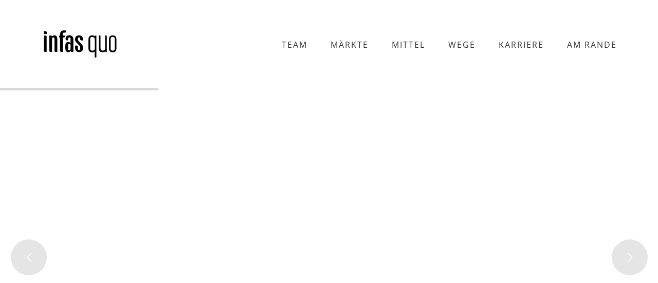

--- FILE ---
content_type: text/html; charset=UTF-8
request_url: https://infas-quo.de/
body_size: 40788
content:
 <!DOCTYPE html>
<html lang="de">
<head>
<meta charset="UTF-8">
<meta name="viewport" content="width=device-width, initial-scale=1">
<link rel="profile" href="http://gmpg.org/xfn/11">
<link rel="pingback" href="https://infas-quo.de/xmlrpc.php">

<title>infas quo &#8211; Full-Service Marktforschung</title><link rel="preload" as="style" href="https://fonts.googleapis.com/css?family=Roboto%3A400%7COpen%20Sans%3A700&#038;display=swap" /><link rel="stylesheet" href="https://fonts.googleapis.com/css?family=Roboto%3A400%7COpen%20Sans%3A700&#038;display=swap" media="print" onload="this.media='all'" /><noscript><link rel="stylesheet" href="https://fonts.googleapis.com/css?family=Roboto%3A400%7COpen%20Sans%3A700&#038;display=swap" /></noscript><style id="rocket-critical-css">ul{box-sizing:border-box}:root{--wp--preset--font-size--normal:16px;--wp--preset--font-size--huge:42px}.screen-reader-text{border:0;clip:rect(1px,1px,1px,1px);-webkit-clip-path:inset(50%);clip-path:inset(50%);height:1px;margin:-1px;overflow:hidden;padding:0;position:absolute;width:1px;word-wrap:normal!important}.portfolio.dt-gap-7{margin-left:-7px;margin-right:-7px}.portfolio.dt-gap-7>li{padding:7px}.portfolio .is-masonry.grid-item[class*="item-"] h3{font-size:30px;line-height:36px}.portfolio .grid-item.item-small h3{font-size:30px;letter-spacing:0.5px}.portfolio .grid-item.item-wide h3{font-size:36px;line-height:42px}@media only screen and (max-width:1023px){.portfolio .grid-item-on-hover{opacity:1!important;background:transparent!important}}.text-on-thumbnail .grid-item-on-hover{position:absolute;display:block;width:100%;height:100%;z-index:2;top:0;left:0;bottom:0;right:0;opacity:0;filter:alpha(opacity=0);background:#fff;background:rgba(255,255,255,0.8)}.text-on-thumbnail .grid-item-on-hover .grid-text{margin-top:40px;margin-left:45px;margin-right:45px}.ias-wrapper{position:absolute;bottom:0;left:0;right:0;margin-left:auto;margin-right:auto;margin-bottom:-75px}.ias-wrapper .ias-trigger{text-align:center;font-size:13px;text-transform:uppercase;letter-spacing:1px;border-bottom:1px solid transparent;padding-bottom:2px}.ias-wrapper .ias-trigger .to-trigger{margin:0;border-bottom:1px solid #ccc}.dt_pagination{text-align:center;vertical-align:middle;margin-top:45px;font-size:18px;clear:both}.dt_pagination *{padding:6px;margin:0 5px;display:inline-block;border-bottom:1px solid transparent;min-width:30px}.dt_pagination a{color:#f39c12}.dt_pagination span.current{color:#f39c12;border-color:#f39c12}.animated{-webkit-animation-duration:1s;animation-duration:1s;-webkit-animation-fill-mode:both;animation-fill-mode:both}@-webkit-keyframes fadeInDown{0%{opacity:0;-webkit-transform:translate3d(0,-100%,0);transform:translate3d(0,-100%,0)}100%{opacity:1;-webkit-transform:none;transform:none}}@keyframes fadeInDown{0%{opacity:0;-webkit-transform:translate3d(0,-100%,0);transform:translate3d(0,-100%,0)}100%{opacity:1;-webkit-transform:none;transform:none}}.fadeInDown{-webkit-animation-name:fadeInDown;animation-name:fadeInDown}@-webkit-keyframes fadeInUp{0%{opacity:0;-webkit-transform:translate3d(0,100%,0);transform:translate3d(0,100%,0)}100%{opacity:1;-webkit-transform:none;transform:none}}@keyframes fadeInUp{0%{opacity:0;-webkit-transform:translate3d(0,100%,0);transform:translate3d(0,100%,0)}100%{opacity:1;-webkit-transform:none;transform:none}}.fadeInUp{-webkit-animation-name:fadeInUp;animation-name:fadeInUp}@media screen and (min-width:481px){:root{--width:200px}}@media screen and (min-width:779px){:root{--width:300px}}@media screen and (min-width:1281px){:root{--width:550px}}.akk-p{font-size:20px!important;width:500px}.akk-p .akk-li{display:list-item;margin-left:1em}.akk-hv,.akk-hh{font-size:14px;font-weight:600}.rounded-img img{border-radius:30px}@media screen and (max-width:481px){.akk-p{font-size:14px!important;width:280px}.akk-hv,.akk-hh{font-size:14px!important}}@media screen and (min-width:779px){.akk-p{font-size:15px!important}.akk-hv,.akk-hh{font-size:15px!important}}@media screen and (min-width:1281px){.akk-p{font-size:20px!important;width:500px}.akk-hv,.akk-hh{font-size:20px!important}}@media screen and (max-width:1024px){.main-navigation ul li{background-color:rgba(0,0,0,0.85)}.main-navigation ul li a{color:#DDD!important}}.as-mask,.as-vertical .as-panels{width:100%}.as-mask,.as-panel{overflow:hidden}.as-horizontal .as-panels,.as-mask{height:100%}.accordion-slider{position:relative;margin-left:auto;margin-right:auto}.as-background-opened,.as-layer,.as-mask,.as-panel,.as-panels{position:absolute}.as-overlap .as-panel{overflow:visible}.as-horizontal .as-panel{height:100%;width:auto}.as-vertical .as-panel{width:100%;height:auto}.as-shadow{-webkit-box-shadow:-5px 0 40px 1px #000;-mox-box-shadow:-5px 0 40px 1px #000;box-shadow:-5px 0 40px 1px #000}.as-background,.as-background-opened{border:none}.as-horizontal .as-background{height:100%;width:auto}.as-vertical .as-background,.as-vertical .as-background-opened{width:100%;height:auto}.as-background-opened{left:0;top:0;visibility:hidden}.as-layer{margin:0;box-sizing:border-box;-moz-box-sizing:border-box;-webkit-box-sizing:border-box;-webkit-font-smoothing:subpixel-antialiased}.as-white{color:#000;background:#fff;background:rgba(255,255,255,.7)}.as-rounded{border-radius:10px}.as-padding{padding:10px}.as-layer.as-vertical{-moz-transform-origin:left bottom;-webkit-transform-origin:left bottom;transform-origin:left bottom;-moz-transform:rotate(-90deg) translateY(100%);-webkit-transform:rotate(-90deg) translateY(100%);transform:rotate(-90deg) translateY(100%)}.as-pagination-buttons{position:absolute;top:100%;width:100%;text-align:center;padding-top:10px}.as-pagination-button{width:10px;height:10px;border:2px solid #000;border-radius:50%;margin:4px;display:inline-block;-moz-box-sizing:border-box;-webkit-box-sizing:border-box;box-sizing:border-box}.as-pagination-buttons .as-selected{background-color:#000}.as-has-buttons{margin-bottom:32px}@media only screen and (min-width:768px) and (max-width:1024px){.as-pagination-button{width:14px;height:14px}.as-has-buttons{margin-bottom:36px}}@media only screen and (min-width:568px) and (max-width:768px){.as-pagination-button{width:16px;height:16px}.as-has-buttons{margin-bottom:38px}}@media only screen and (min-width:320px) and (max-width:568px){.as-pagination-button{width:18px;height:18px}.as-has-buttons{margin-bottom:40px}}.accordion-slider p.as-layer{font-size:14px;line-height:1.4}.accordion-slider h3.as-layer{font-size:19px;line-height:1.4}.accordion-slider .as-background,.accordion-slider .as-background-opened{max-width:none!important;max-height:none!important;border:none!important;border-radius:0!important;margin:0!important;padding:0!important;-webkit-box-shadow:none!important;-mox-box-shadow:none!important;box-shadow:none!important}.accordion-slider a{position:static}html{font-family:sans-serif;-webkit-text-size-adjust:100%;-ms-text-size-adjust:100%}body{margin:0}article,header,main,nav,section{display:block}canvas{display:inline-block;vertical-align:baseline}a{background-color:transparent}b,strong{font-weight:bold}img{border:0}svg:not(:root){overflow:hidden}input{color:inherit;font:inherit;margin:0}input::-moz-focus-inner{border:0;padding:0}input{line-height:normal}input[type="checkbox"]{box-sizing:border-box;padding:0}legend{border:0;padding:0}table{border-collapse:collapse;border-spacing:0}td,th{padding:0}.screen-reader-text{clip:rect(1px,1px,1px,1px);position:absolute!important;height:1px;width:1px;overflow:hidden}.align-center{text-align:center}.site-header:before,.site-header:after,.site-content:before,.site-content:after{content:"";display:table}.site-header:after,.site-content:after{clear:both}body,input{color:#404040;font-family:sans-serif;font-size:15px;font-size:1.5rem;line-height:1.5}h2,h3,h4{margin-top:0;margin-bottom:2rem;font-weight:300;clear:both;color:#323232}h2{font-size:3.0rem;line-height:1.3;letter-spacing:.05rem}h3{font-size:2.4rem;line-height:1.35;letter-spacing:.08rem}h4{font-size:1.8rem;line-height:1.5;letter-spacing:.07rem}p{margin-top:0;margin-bottom:1.5em}i{font-style:italic}::-webkit-scrollbar{width:8px}::-webkit-scrollbar-button{width:8px;height:5px}::-webkit-scrollbar-track{background:transparent}::-webkit-scrollbar-thumb{background:#888;border:none}::-webkit-scrollbar-thumb:hover{background:#c87f0a}.container{position:relative;width:100%;max-width:1120px;margin:0 auto;padding:0 20px;box-sizing:border-box}.columns{width:100%;float:left;box-sizing:border-box}@media (min-width:200px){.container{width:90%;padding:0}}@media (767px){.container{width:100%}}@media (min-width:550px){.columns{margin-left:4%}.columns:first-child{margin-left:0}.three.columns{width:22%}.nine.columns{width:74%}}html{font-size:62.5%}body{font-size:15px;font-size:1.5rem;line-height:1.8;font-weight:400;font-family:"Raleway","HelveticaNeue","Helvetica Neue",Helvetica,Arial,sans-serif;color:#656565;overflow-x:hidden}*{box-sizing:border-box;word-wrap:break-word}.half-space{height:3.2rem;width:100%;clear:both}.container:after,.row:after{content:"";display:table;clear:both}html{box-sizing:border-box}*,*:before,*:after{box-sizing:inherit}body{background:#fff}img{height:auto;max-width:100%}table{margin:0 0 1.5em;width:100%}th,td{padding:12px 15px;text-align:left;border-bottom:1px solid #999}th:first-child{padding-left:0}td:last-child{padding-right:0}ul{list-style:circle inside}ul{padding-left:0;margin-top:0}li{margin-bottom:0.5rem}input{font-family:"Raleway","HelveticaNeue","Helvetica Neue",Helvetica,Arial,sans-serif}label,legend{display:block;margin-bottom:.5rem;font-weight:600}fieldset{padding:0;border-width:0}input[type="checkbox"]{display:inline}a{color:#f39c12}a:focus{outline:none}.header-nav{display:flex;flex-direction:row-reverse}.main-navigation{float:right;align-self:center;flex-item-align:center}.main-navigation ul{float:right;list-style:none;margin:0;padding-left:0}.main-navigation li{float:left;position:relative;margin-left:4.5rem;margin-bottom:0}.main-navigation a{display:block;text-decoration:none;font-size:12px;font-size:1.2rem;text-transform:uppercase;padding:5px 0;letter-spacing:0.2rem;color:#323232}.main-navigation a:before{content:"";width:0;margin-left:-5px;height:1px;background:#f39c12;position:absolute;top:50%;left:0;z-index:1}.main-navigation a:after{content:"";width:0;margin-right:-5px;height:1px;background:#f39c12;position:absolute;top:50%;right:0;z-index:1}.bm{position:absolute;height:100%;margin:auto;top:0;bottom:0;right:0;z-index:100001;display:table}.bm .bi{display:table-cell;vertical-align:middle;float:right;clear:both;z-index:1000;position:relative;border:1px solid #323232;padding:10px 7px}.bm .bar{height:1px;width:30px;display:block;margin:5px auto;position:relative;background-color:#323232}.bm.classic-menu{display:none}.burger-icon .bar:nth-of-type(1){-moz-animation:rotateR 1.5s cubic-bezier(0.5,0.2,0.2,1);-webkit-animation:rotateR 1.5s cubic-bezier(0.5,0.2,0.2,1);animation:rotateR 1.5s cubic-bezier(0.5,0.2,0.2,1)}.burger-icon .bar:nth-of-type(2){-moz-animation:fade 1.5s cubic-bezier(0.1,0.8,0.1,1);-webkit-animation:fade 1.5s cubic-bezier(0.1,0.8,0.1,1);animation:fade 1.5s cubic-bezier(0.1,0.8,0.1,1)}.burger-icon .bar:nth-of-type(3){-moz-animation:rotateL 1.5s cubic-bezier(0.5,0.2,0.2,1);-webkit-animation:rotateL 1.5s cubic-bezier(0.5,0.2,0.2,1);animation:rotateL 1.5s cubic-bezier(0.5,0.2,0.2,1)}.is-nav-desktop div[class*="-container"]{float:right}.animated.fm-item-1{animation-delay:0.1s}.animated.fm-item-2{animation-delay:0.2s}.animated.fm-item-3{animation-delay:0.3s}.animated.fm-item-4{animation-delay:0.4s}.animated.fm-item-5{animation-delay:0.5s}.animated.fm-item-6{animation-delay:0.6s}a{color:#323232;text-decoration:none}p a{border-bottom:1px solid;border-color:#f39c12}.dt-hide-filters{display:none}ul.portfolio{margin-bottom:0}input{margin-bottom:24px}table,p,ul{margin-bottom:2.5rem}#page{position:relative;overflow:hidden}.hentry{margin-bottom:40px}#header{position:fixed;width:100%;z-index:1022}.site-header{padding:4.8rem 0}.site-header .container{min-height:46px}.logo-container{display:flex}.logo img{max-width:inherit}.site-branding{float:left;align-self:center}.site-branding a{display:block}.site-branding a img{vertical-align:middle}.portfolio>li{position:relative;margin-bottom:0;list-style:none;float:left}.portfolio>li a.img-anchor{position:relative;overflow:hidden;z-index:1;display:block;width:100%;height:100%}.portfolio>li a.img-anchor img{vertical-align:bottom;transform:scale(1,1);backface-visibility:hidden}.portfolio .grid-item-on-hover h3{font-size:24px;font-size:2.4rem;letter-spacing:0.1rem;margin-bottom:5px}.portfolio .grid-item-on-hover .grid-item-cat{text-transform:uppercase;color:#999;letter-spacing:0.1rem;margin-bottom:15px;font-size:14px;letter-spacing:1px}#filters{position:relative}#filters li{display:inline-block;list-style:none}#filters a{display:inline-block;font-size:12px;text-transform:uppercase;font-weight:600;color:#9e9e9e;letter-spacing:0.2rem;padding:3px 10px;margin:0 7px 5px;border:1px solid transparent}#filters a.selected{border-color:#323232;color:#323232}.grid-meta.align-center #filters{text-align:center;top:15px}.lighter-overlay{position:relative}.lighter-overlay:before{position:absolute;content:" ";top:0;left:0;width:100%;height:100%;display:block!important;z-index:1;background-color:inherit}.lighter-overlay *{z-index:1}body{z-index:2;position:relative;width:100%;min-height:100%;height:100%}::-webkit-input-placeholder{color:#4c4c4c}.upbtn{position:fixed;bottom:10px;right:20px;z-index:20000;display:inline-block;padding:10px 12px;color:#323232}.arrow-top{width:40px;fill:#323232}.upbtn{visibility:hidden;opacity:0;filter:alpha(opacity=0)}.page-template-template-homepage .hentry{margin-bottom:0}@media only screen and (min-width:1120px){.content-area{position:relative}#content{position:relative;width:100%}}@media only screen and (min-width:1024px) and (max-width:1279px){.main-navigation li{margin-left:3rem}}@media only screen and (max-width:1023px){.site-header .container{display:flex;flex-direction:column}.site-header .container .three.columns,.site-header .container .nine.columns{width:100%;margin:0}.header-nav{flex-direction:row}.main-navigation::-webkit-scrollbar{background-color:transparent;width:4px}.main-navigation::-webkit-scrollbar-thumb{background:#ddd}.main-navigation{float:left;display:block;width:100%}.main-navigation ul{float:left;position:relative;width:100%}.main-navigation ul li{margin-left:0;clear:both;width:100%;border-bottom:1px solid #efefef}.main-navigation ul li a{padding:10px;font-size:13px;font-size:1.3rem}.main-navigation ul li a:after{display:none!important}.main-navigation ul li a:before{content:none}.bm.classic-menu{display:block}.nav-trigger.classic-menu{display:none}}@media only screen and (min-width:1024px){.nav-trigger.classic-menu{display:block!important}}.BorlabsCookie *{box-sizing:border-box}.BorlabsCookie *::before,.BorlabsCookie *::after{box-sizing:inherit}.BorlabsCookie * div,.BorlabsCookie * span,.BorlabsCookie * p,.BorlabsCookie * a,.BorlabsCookie * img,.BorlabsCookie * ul,.BorlabsCookie * li,.BorlabsCookie * fieldset,.BorlabsCookie * label,.BorlabsCookie * legend{margin:0;padding:0;border:0;font:inherit;vertical-align:baseline}.borlabs-hide{display:none}.borlabs-position-fix{position:initial!important;transform:unset!important}.BorlabsCookie .sr-only{position:absolute;width:1px;height:1px;padding:0;margin:-1px;overflow:hidden;clip:rect(0,0,0,0);white-space:nowrap;border:0}.BorlabsCookie .container{width:100%;padding-right:15px;padding-left:15px;margin-right:auto;margin-left:auto}@media (min-width:576px){.BorlabsCookie .container{max-width:540px}}@media (min-width:768px){.BorlabsCookie .container{max-width:720px}}@media (min-width:992px){.BorlabsCookie .container{max-width:960px}}@media (min-width:1200px){.BorlabsCookie .container{max-width:1140px}}.BorlabsCookie .row{display:flex;flex-wrap:wrap;margin-right:-15px;margin-left:-15px}.BorlabsCookie .no-gutters{margin-right:0;margin-left:0}.BorlabsCookie .no-gutters>[class*=col-]{padding-right:0;padding-left:0}.BorlabsCookie .col-12{position:relative;width:100%;min-height:1px;padding-right:15px;padding-left:15px}.BorlabsCookie .col-12{flex:0 0 100%;max-width:100%}.BorlabsCookie ._brlbs-animated{-webkit-animation-duration:1s;animation-duration:1s;-webkit-animation-fill-mode:both;animation-fill-mode:both}@media (print),(prefers-reduced-motion:reduce){.BorlabsCookie ._brlbs-animated{-webkit-animation-duration:1ms!important;animation-duration:1ms!important;-webkit-animation-iteration-count:1!important;animation-iteration-count:1!important}}.BorlabsCookie ._brlbs-checkbox{color:inherit;display:block;padding-left:2em;position:relative}.BorlabsCookie ._brlbs-checkbox input{position:absolute;opacity:0!important;width:auto;z-index:-1}.BorlabsCookie ._brlbs-checkbox input:checked~._brlbs-checkbox-indicator::after{opacity:1}.BorlabsCookie ._brlbs-checkbox input:disabled~._brlbs-checkbox-indicator::after{opacity:1}.BorlabsCookie ._brlbs-checkbox ._brlbs-checkbox-indicator{border-style:solid;border-width:2px;padding:0!important;position:absolute;left:0;top:0;height:20px;width:20px}.BorlabsCookie ._brlbs-checkbox ._brlbs-checkbox-indicator::after{content:"";border-style:solid;border-width:0 2px 2px 0;border-radius:1px;position:absolute;left:5px;top:1px;height:11px;width:6px;transform:rotate(45deg);opacity:0}.BorlabsCookie ._brlbs-btn-switch{position:relative;display:inline-block;margin:0;width:50px;height:26px;vertical-align:middle}.BorlabsCookie ._brlbs-btn-switch input{opacity:0;width:0;height:0}.BorlabsCookie ._brlbs-btn-switch ._brlbs-slider{position:absolute;top:0;left:0;right:0;bottom:0;background-color:#bbc0c7}.BorlabsCookie ._brlbs-btn-switch ._brlbs-slider::before{position:absolute;content:"";height:18px;width:18px;left:4px;bottom:4px;background-color:#fff}.BorlabsCookie ._brlbs-btn-switch-status{position:absolute;top:50%;right:calc(100% + 6px);transform:translateY(-50%)}.BorlabsCookie ._brlbs-btn-switch--textRight ._brlbs-btn-switch-status{right:auto;left:calc(100% + 6px)}.BorlabsCookie ._brlbs-btn-switch-status::before{content:attr(data-inactive);white-space:nowrap}#BorlabsCookieBox a:focus{outline:Highlight!important;outline-color:-webkit-focus-ring-color!important;outline-style:solid!important;outline-width:2px!important}#BorlabsCookieBox:not(._brlbs-keyboard) a:focus{outline:0!important}#BorlabsCookieBox ._brlbs-animated{visibility:visible}#BorlabsCookieBox .container{background:inherit;display:block;float:none;padding-left:15px;padding-right:15px;margin-left:auto;margin-right:auto;min-height:auto;position:inherit}#BorlabsCookieBox ._brlbs-box .container{overflow:auto!important;width:auto!important}#BorlabsCookieBox .container::before{display:initial}#BorlabsCookieBox .container::after{content:" ";display:block;height:2px}#BorlabsCookieBox .container .row{background:inherit;color:inherit;display:flex;min-width:1px;width:auto;max-width:none}#BorlabsCookieBox .container .row.no-gutters{margin-left:0;margin-right:0}#BorlabsCookieBox .container .row::before,#BorlabsCookieBox .container .row::after{display:initial}#BorlabsCookieBox .bcac-item span{color:inherit}#BorlabsCookieBox>div{display:none}#BorlabsCookieBox>div.show-cookie-box{display:flex}#BorlabsCookieBox ._brlbs-h3{background:inherit;color:inherit;font-family:inherit;font-size:1.625em;line-height:1.125em;word-break:break-all}#BorlabsCookieBox ul{display:flex;flex-flow:wrap;justify-content:center;list-style:none;margin:.9375em 0;padding:0}#BorlabsCookieBox ul li{color:inherit;font-family:inherit;font-size:1em;line-height:1.25em;list-style:none;margin:0 .9375em .375em 0}#BorlabsCookieBox ul li:last-child{margin:0}#BorlabsCookieBox ul li::before{content:"●";margin:0 4px 0 0}#BorlabsCookieBox p{color:inherit;font-family:inherit;font-size:1em;line-height:1.4em;margin:.9375em 0}#BorlabsCookieBox p:last-child{margin:0}#BorlabsCookieBox p ._brlbs-paragraph:last-child{margin-bottom:0}#BorlabsCookieBox ._brlbs-flex-center{display:flex;align-items:center;justify-content:center}#BorlabsCookieBox ._brlbs-accept{font-family:inherit;text-align:center}#BorlabsCookieBox ._brlbs-block-content{background:rgba(0,0,0,0);left:0;position:fixed;height:100%;top:0;width:100%;z-index:999999}#BorlabsCookieBox ._brlbs-block-content._brlbs-bg-dark{background:rgba(0,0,0,.6)}#BorlabsCookieBox ._brlbs-btn{display:inline-block;font-family:inherit;font-size:1.25em;padding:.75em 2em;text-decoration:none}#BorlabsCookieBox ._brlbs-paragraph{display:block;margin-bottom:.6em}#BorlabsCookieBox ._brlbs-paragraph._brlbs-text-technology{display:inline}#BorlabsCookieBox ._brlbs-paragraph._brlbs-text-personal-data{display:inline}#BorlabsCookieBox ._brlbs-paragraph._brlbs-text-more-information{display:inline}#BorlabsCookieBox ._brlbs-paragraph._brlbs-text-revoke{display:inline}#BorlabsCookieBox .cookie-logo{height:auto;max-width:48px;padding:0 8px 0 0;vertical-align:middle;width:100%}#BorlabsCookieBox ._brlbs-legal{font-family:inherit;font-size:.75em;text-align:center}#BorlabsCookieBox ._brlbs-manage-btn{font-family:inherit;text-align:center}#BorlabsCookieBox ._brlbs-manage-btn a{font-size:1.25em;color:inherit}#BorlabsCookieBox .middle-center{align-items:center;justify-content:center}#BorlabsCookieBox ._brlbs-box{box-shadow:0 4px 8px rgba(0,0,0,.2);padding:15px 0;max-height:100vh;overflow:auto}#BorlabsCookieBox ._brlbs-box-wrap{display:block;max-width:550px;width:100%;z-index:1000000}#BorlabsCookieBox ._brlbs-box ._brlbs-separator::before{content:"|";display:inline-block;margin:0 2px}#BorlabsCookieBox .cookie-preference .container.not-visible{height:0}#BorlabsCookieBox .cookie-preference table{margin:1em 0 0 0;width:100%}#BorlabsCookieBox .cookie-preference table tr td,#BorlabsCookieBox .cookie-preference table tr th{border-bottom:1px solid}#BorlabsCookieBox .cookie-preference table tr:last-child td,#BorlabsCookieBox .cookie-preference table tr:last-child th{border-bottom:0}#BorlabsCookieBox .cookie-preference table th{text-align:left;width:40%}#BorlabsCookieBox .cookie-preference table td{text-align:left}#BorlabsCookieBox .cookie-preference table td,#BorlabsCookieBox .cookie-preference table th{font-size:.875em;padding:.25em .5em}#BorlabsCookieBox .cookie-preference ._brlbs-pp-url{overflow:hidden;text-overflow:ellipsis;width:100%;max-width:0}#BorlabsCookieBox ._brlbs-box-advanced ul{justify-content:space-between}#BorlabsCookieBox ._brlbs-box-advanced ul li{line-height:1.375em;margin:0 .9375em .875em 0}#BorlabsCookieBox ._brlbs-box-advanced ul li::before{content:"";margin:0}#CookieBoxTextDescription{overflow:auto;max-height:50vh}#CookiePrefDescription{overflow:auto;max-height:40vh}@media (max-width:767px){#BorlabsCookieBox ._brlbs-box{max-height:85vh}}._brlbs-animated{--animate-duration:1s;--animate-delay:1s}@keyframes _brlbs-zoomInDown{from{opacity:0;transform:scale3d(0.1,0.1,0.1) translate3d(0,-1000px,0);animation-timing-function:cubic-bezier(0.55,0.055,0.675,0.19)}60%{opacity:1;transform:scale3d(0.475,0.475,0.475) translate3d(0,60px,0);animation-timing-function:cubic-bezier(0.175,0.885,0.32,1)}}#BorlabsCookieBox ._brlbs-zoomInDown{animation-name:_brlbs-zoomInDown}#BorlabsCookieBox *{font-family:inherit}#BorlabsCookieBox ._brlbs-box-advanced ul{justify-content:space-between}#BorlabsCookieBox ._brlbs-box{background:#fff;border-radius:4px;color:#555;font-size:14px}#BorlabsCookieBox a{color:#ff0099}#BorlabsCookieBox ._brlbs-btn{background:#f7f7f7;border-radius:4px;color:#555}#BorlabsCookieBox ._brlbs-manage-btn a{background:#000;border-radius:4px;color:#fff}#BorlabsCookieBox ._brlbs-btn-accept-all{background:#99cc33;border-radius:4px;color:#fff}#BorlabsCookieBox ._brlbs-btn-accept-all{background:#99cc33;border-radius:4px;color:#fff}#BorlabsCookieBox ._brlbs-legal{color:#aaa}#BorlabsCookieBox ._brlbs-legal a{color:inherit}#BorlabsCookieBox ul li::before{color:#99cc33}#BorlabsCookieBox .cookie-box ._brlbs-btn{width:100%}.BorlabsCookie ._brlbs-btn-switch ._brlbs-slider{background-color:#d3007e}.BorlabsCookie ._brlbs-btn-switch ._brlbs-slider::before{background-color:#fff}.BorlabsCookie ._brlbs-checkbox ._brlbs-checkbox-indicator{background-color:#fff;border-color:#a72828;border-radius:4px}.BorlabsCookie ._brlbs-checkbox input:checked~._brlbs-checkbox-indicator{background-color:#99cc33;border-color:#64c900}.BorlabsCookie ._brlbs-checkbox input:checked~._brlbs-checkbox-indicator::after{border-color:#fff}.BorlabsCookie ._brlbs-checkbox input:disabled~._brlbs-checkbox-indicator{background-color:#e6e6e6;border-color:#e6e6e6}.BorlabsCookie ._brlbs-checkbox input:disabled~._brlbs-checkbox-indicator::after{border-color:#999}#BorlabsCookieBox .cookie-preference table{background-color:#fff;border-radius:0px;color:#555}#BorlabsCookieBox .cookie-preference table{background-color:#fff;border-radius:0px;color:#555}#BorlabsCookieBox .cookie-preference table tr td,#BorlabsCookieBox .cookie-preference table tr th{background-color:#fff;border-color:#eee}.BorlabsCookie ._brlbs-btn-switch ._brlbs-slider{border-radius:34px}.BorlabsCookie ._brlbs-btn-switch ._brlbs-slider::before{border-radius:50%}.vc_row:after,.vc_row:before{content:" ";display:table}.vc_row:after{clear:both}@media (max-width:767px){.vc_hidden-xs{display:none!important}}@media (min-width:768px) and (max-width:991px){.vc_hidden-sm{display:none!important}}@media (min-width:992px) and (max-width:1199px){.vc_hidden-md{display:none!important}}@media (min-width:1200px){.vc_hidden-lg{display:none!important}}.vc_column_container{width:100%}.vc_row{margin-left:-15px;margin-right:-15px}.vc_col-lg-10,.vc_col-md-10,.vc_col-sm-10,.vc_col-sm-12,.vc_col-xs-12{position:relative;min-height:1px;padding-left:15px;padding-right:15px;-webkit-box-sizing:border-box;-moz-box-sizing:border-box;box-sizing:border-box}.vc_col-xs-12{float:left}.vc_col-xs-12{width:100%}@media (min-width:768px){.vc_col-sm-10,.vc_col-sm-12{float:left}.vc_col-sm-12{width:100%}.vc_col-sm-10{width:83.33333333%}.vc_col-sm-offset-1{margin-left:8.33333333%}}@media (min-width:992px){.vc_col-md-10{float:left}.vc_col-md-10{width:83.33333333%}.vc_col-md-offset-1{margin-left:8.33333333%}}@media (min-width:1200px){.vc_col-lg-10{float:left}.vc_col-lg-10{width:83.33333333%}.vc_col-lg-offset-1{margin-left:8.33333333%}}#content .wpb_text_column :last-child,#content .wpb_text_column p:last-child,.wpb_text_column :last-child,.wpb_text_column p:last-child{margin-bottom:0}.wpb_content_element{margin-bottom:35px}.vc_row.vc_row-no-padding .vc_column-inner{padding-left:0;padding-right:0}.vc_column-inner::after,.vc_column-inner::before{content:" ";display:table}.vc_column-inner::after{clear:both}.vc_column_container{padding-left:0;padding-right:0}.vc_column_container>.vc_column-inner{box-sizing:border-box;padding-left:15px;padding-right:15px;width:100%}.vc_row-has-fill+.vc_row-full-width+.vc_row>.vc_column_container>.vc_column-inner{padding-top:35px}.wpb_animate_when_almost_visible{opacity:0}.wpb_start_animation{opacity:1}.animated{-webkit-animation-duration:1s;animation-duration:1s;-webkit-animation-fill-mode:both;animation-fill-mode:both}@-webkit-keyframes fadeInDown{0%{opacity:0;-webkit-transform:translate3d(0,-100%,0);transform:translate3d(0,-100%,0)}100%{opacity:1;-webkit-transform:none;transform:none}}@keyframes fadeInDown{0%{opacity:0;-webkit-transform:translate3d(0,-100%,0);transform:translate3d(0,-100%,0)}100%{opacity:1;-webkit-transform:none;transform:none}}.fadeInDown{-webkit-animation-name:fadeInDown;animation-name:fadeInDown}@-webkit-keyframes fadeInUp{0%{opacity:0;-webkit-transform:translate3d(0,100%,0);transform:translate3d(0,100%,0)}100%{opacity:1;-webkit-transform:none;transform:none}}@keyframes fadeInUp{0%{opacity:0;-webkit-transform:translate3d(0,100%,0);transform:translate3d(0,100%,0)}100%{opacity:1;-webkit-transform:none;transform:none}}.fadeInUp{-webkit-animation-name:fadeInUp;animation-name:fadeInUp}.lightboxOverlay{position:absolute;top:0;left:0;z-index:9999;background-color:#000;opacity:.8;display:none}.lightbox{position:absolute;left:0;width:100%;z-index:10000;text-align:center;line-height:0;font-weight:400;outline:0}.lightbox .lb-image{display:block;height:auto;max-width:inherit;max-height:none;border-radius:3px;border:4px solid #fff}.lb-outerContainer{position:relative;width:250px;height:250px;margin:0 auto;border-radius:4px;background-color:#fff}.lb-outerContainer:after{content:"";display:table;clear:both}.lb-loader{position:absolute;top:43%;left:0;height:25%;width:100%;text-align:center;line-height:0}.lb-cancel{display:block;width:32px;height:32px;margin:0 auto;background:url(https://infas-quo.de/wp-content/plugins/js_composer/assets/lib/lightbox2/dist/images/loading.gif) no-repeat}.lb-nav{position:absolute;top:0;left:0;height:100%;width:100%;z-index:10}.lb-nav a{outline:0;background-image:url([data-uri])}.lb-next,.lb-prev{height:100%;display:block}.lb-nav a.lb-prev{width:34%;left:0;float:left;background:url(https://infas-quo.de/wp-content/plugins/js_composer/assets/lib/lightbox2/dist/images/prev.png) left 48% no-repeat;opacity:0}.lb-nav a.lb-next{width:64%;right:0;float:right;background:url(https://infas-quo.de/wp-content/plugins/js_composer/assets/lib/lightbox2/dist/images/next.png) right 48% no-repeat;opacity:0}.lb-dataContainer{margin:0 auto;padding-top:5px;width:100%;border-bottom-left-radius:4px;border-bottom-right-radius:4px}.lb-dataContainer:after{content:"";display:table;clear:both}.lb-data{padding:0 4px;color:#ccc}.lb-data .lb-details{width:85%;float:left;text-align:left;line-height:1.1em}.lb-data .lb-caption{font-size:13px;font-weight:700;line-height:1em}.lb-data .lb-number{display:block;clear:left;padding-bottom:1em;font-size:12px;color:#999}.lb-data .lb-close{display:block;float:right;width:30px;height:30px;background:url(https://infas-quo.de/wp-content/plugins/js_composer/assets/lib/lightbox2/dist/images/close.png) top right no-repeat;text-align:right;outline:0;opacity:.7}.vc_tta.vc_general .vc_tta-panel-heading{border:solid transparent;box-sizing:border-box}.vc_tta.vc_general .vc_tta-panel-title{margin:0;line-height:1}.vc_tta.vc_general .vc_tta-panel-title>a{background:0 0;display:block;padding:14px 20px;box-sizing:border-box;text-decoration:none;color:inherit;position:relative;border:none;box-shadow:none}.vc_tta.vc_general .vc_tta-panel-body{border:solid transparent;box-sizing:content-box;padding:14px 20px;display:none;overflow:hidden;-webkit-transform:translate3d(0,0,0);transform:translate3d(0,0,0)}.vc_tta.vc_general .vc_tta-panel-body>:last-child{margin-bottom:0}.vc_tta.vc_general .vc_tta-icon{font-size:1.15em;line-height:0;display:inline}.vc_tta.vc_general .vc_tta-icon::before{display:inline}.vc_tta.vc_general .vc_tta-title-text:not(:empty):not(:first-child){margin-left:14px}.vc_tta-icon.fa{vertical-align:middle}@media (min-width:768px){.vc_tta.vc_tta-tabs .vc_tta-panel-heading{display:none}}.vc_tta.vc_tta-shape-rounded .vc_tta-panel-body{min-height:10px}.vc_tta.vc_tta-shape-rounded .vc_tta-panel-body,.vc_tta.vc_tta-shape-rounded .vc_tta-panel-heading{border-radius:5px}.vc_tta.vc_tta-shape-rounded.vc_tta-o-no-fill .vc_tta-panel-body{border-radius:0}@media (min-width:768px){.vc_tta-shape-rounded.vc_tta-tabs .vc_tta-panel-body::after,.vc_tta-shape-rounded.vc_tta-tabs .vc_tta-panel-body::before{box-sizing:border-box;content:'';display:none;position:absolute;width:5px;height:5px;border-radius:5px;border-style:inherit;border-width:inherit}}.vc_tta.vc_tta-style-modern .vc_tta-panel-body,.vc_tta.vc_tta-style-modern .vc_tta-panel-heading{border-width:1px;background-image:linear-gradient(to bottom,rgba(255,255,255,.2) 0,rgba(255,255,255,.01) 100%);background-repeat:repeat-x}.vc_tta.vc_tta-style-modern .vc_tta-panel.vc_active+.vc_tta-panel .vc_tta-panel-heading,.vc_tta.vc_tta-style-modern .vc_tta-panel:not(:first-child) .vc_tta-panel-heading{margin-top:-1px}.vc_tta.vc_tta-style-modern .vc_tta-panel.vc_active .vc_tta-panel-heading,.vc_tta.vc_tta-style-modern .vc_tta-panel:not(:last-child) .vc_tta-panel-heading{margin-bottom:-1px}.vc_tta-color-white.vc_tta-style-modern .vc_tta-panel .vc_tta-panel-heading{border-color:#f7f7f7;background-color:#fff}.vc_tta-color-white.vc_tta-style-modern .vc_tta-panel .vc_tta-panel-title>a{color:#666}.vc_tta-color-white.vc_tta-style-modern .vc_tta-panel.vc_active .vc_tta-panel-heading{border-color:#f7f7f7;background-color:#fff}.vc_tta-color-white.vc_tta-style-modern .vc_tta-panel.vc_active .vc_tta-panel-title>a{color:#666}.vc_tta-color-white.vc_tta-style-modern .vc_tta-panel .vc_tta-panel-body{background-color:#fff}.vc_tta-color-white.vc_tta-style-modern .vc_tta-panel .vc_tta-panel-body,.vc_tta-color-white.vc_tta-style-modern .vc_tta-panel .vc_tta-panel-body::after,.vc_tta-color-white.vc_tta-style-modern .vc_tta-panel .vc_tta-panel-body::before{border-color:#f7f7f7}@media (min-width:768px){.vc_tta-color-white.vc_tta-style-modern.vc_tta-tabs .vc_tta-panels .vc_tta-panel-body{border-color:transparent;background-color:transparent}}.vc_tta.vc_tta-o-no-fill .vc_tta-panels .vc_tta-panel-body{border-color:transparent;background-color:transparent}.vc_tta.vc_tta-o-no-fill.vc_tta-tabs-position-top .vc_tta-panel-body{padding-left:0;padding-right:0}.vc_tta.vc_tta-spacing-30 .vc_tta-panel.vc_active+.vc_tta-panel .vc_tta-panel-heading,.vc_tta.vc_tta-spacing-30 .vc_tta-panel:not(:first-child) .vc_tta-panel-heading{margin-top:30px}.vc_tta.vc_tta-spacing-30 .vc_tta-panel.vc_active .vc_tta-panel-heading,.vc_tta.vc_tta-spacing-30 .vc_tta-panel:not(:last-child) .vc_tta-panel-heading{margin-bottom:30px}.vc_tta.vc_tta-gap-15 .vc_tta-panel.vc_active+.vc_tta-panel .vc_tta-panel-heading,.vc_tta.vc_tta-gap-15 .vc_tta-panel:not(:first-child) .vc_tta-panel-heading{margin-top:15px}.vc_tta-tabs.vc_tta-tabs-position-top .vc_tta-panel-body::before{right:auto;bottom:auto;border-top-right-radius:0;border-bottom-right-radius:0;border-bottom-left-radius:0;border-right-width:0;border-bottom-width:0}.vc_tta-tabs.vc_tta-tabs-position-top .vc_tta-panel-body::after{left:auto;bottom:auto;border-top-left-radius:0;border-bottom-left-radius:0;border-bottom-right-radius:0;border-left-width:0;border-bottom-width:0}.vc_tta-tabs.vc_tta-o-no-fill .vc_tta-panel-body::after,.vc_tta-tabs.vc_tta-o-no-fill .vc_tta-panel-body::before,.vc_tta-tabs[class*=vc_tta-gap] .vc_tta-panel-body::after,.vc_tta-tabs[class*=vc_tta-gap] .vc_tta-panel-body::before{display:none}.vc_tta.vc_tta-controls-align-center .vc_tta-panel-heading{text-align:center}.fa.fa-dot-circle-o{font-family:'Font Awesome 5 Free';font-weight:400}.fa.fa-dot-circle-o:before{content:"\f192"}.fa{-moz-osx-font-smoothing:grayscale;-webkit-font-smoothing:antialiased;display:inline-block;font-style:normal;font-variant:normal;text-rendering:auto;line-height:1}.fa-road:before{content:"\f018"}.sr-only{border:0;clip:rect(0,0,0,0);height:1px;margin:-1px;overflow:hidden;padding:0;position:absolute;width:1px}@font-face{font-family:'Font Awesome 5 Free';font-style:normal;font-weight:400;font-display:swap;src:url(https://infas-quo.de/wp-content/plugins/js_composer/assets/lib/bower/font-awesome/webfonts/fa-regular-400.eot);src:url(https://infas-quo.de/wp-content/plugins/js_composer/assets/lib/bower/font-awesome/webfonts/fa-regular-400.eot?#iefix) format("embedded-opentype"),url(https://infas-quo.de/wp-content/plugins/js_composer/assets/lib/bower/font-awesome/webfonts/fa-regular-400.woff2) format("woff2"),url(https://infas-quo.de/wp-content/plugins/js_composer/assets/lib/bower/font-awesome/webfonts/fa-regular-400.woff) format("woff"),url(https://infas-quo.de/wp-content/plugins/js_composer/assets/lib/bower/font-awesome/webfonts/fa-regular-400.ttf) format("truetype"),url(https://infas-quo.de/wp-content/plugins/js_composer/assets/lib/bower/font-awesome/webfonts/fa-regular-400.svg#fontawesome) format("svg")}@font-face{font-family:'Font Awesome 5 Free';font-style:normal;font-weight:900;font-display:swap;src:url(https://infas-quo.de/wp-content/plugins/js_composer/assets/lib/bower/font-awesome/webfonts/fa-solid-900.eot);src:url(https://infas-quo.de/wp-content/plugins/js_composer/assets/lib/bower/font-awesome/webfonts/fa-solid-900.eot?#iefix) format("embedded-opentype"),url(https://infas-quo.de/wp-content/plugins/js_composer/assets/lib/bower/font-awesome/webfonts/fa-solid-900.woff2) format("woff2"),url(https://infas-quo.de/wp-content/plugins/js_composer/assets/lib/bower/font-awesome/webfonts/fa-solid-900.woff) format("woff"),url(https://infas-quo.de/wp-content/plugins/js_composer/assets/lib/bower/font-awesome/webfonts/fa-solid-900.ttf) format("truetype"),url(https://infas-quo.de/wp-content/plugins/js_composer/assets/lib/bower/font-awesome/webfonts/fa-solid-900.svg#fontawesome) format("svg")}.fa{font-family:'Font Awesome 5 Free';font-weight:900}@font-face{font-family:'revicons';src:url(https://infas-quo.de/wp-content/plugins/revslider/public/assets/fonts/revicons/revicons.eot?5510888);src:url(https://infas-quo.de/wp-content/plugins/revslider/public/assets/fonts/revicons/revicons.eot?5510888#iefix) format('embedded-opentype'),url(https://infas-quo.de/wp-content/plugins/revslider/public/assets/fonts/revicons/revicons.woff?5510888) format('woff'),url(https://infas-quo.de/wp-content/plugins/revslider/public/assets/fonts/revicons/revicons.ttf?5510888) format('truetype'),url(https://infas-quo.de/wp-content/plugins/revslider/public/assets/fonts/revicons/revicons.svg?5510888#revicons) format('svg');font-weight:normal;font-style:normal;font-display:swap}rs-module-wrap{visibility:hidden}rs-module-wrap,rs-module-wrap *{box-sizing:border-box}rs-module-wrap{position:relative;z-index:1;width:100%;display:block}rs-fw-forcer{display:block;width:100%}rs-module{position:relative;overflow:hidden;display:block}rs-sbg{display:block}rs-sbg-px,rs-sbg-wrap{position:absolute;top:0px;left:0px;z-index:0;width:100%;height:100%;display:block}a.rs-layer,a.rs-layer:-webkit-any-link{text-decoration:none}rs-module a{box-shadow:none}rs-module img{max-width:none!important;margin:0px;padding:0px;border:none}rs-slides,rs-slide,rs-slide:before{position:absolute;text-indent:0em;top:0px;left:0px}rs-slide,rs-slide:before{display:block;visibility:hidden}rs-module rs-layer,rs-module .rs-layer{opacity:0;position:relative;visibility:hidden;display:block;-webkit-font-smoothing:antialiased!important;-moz-osx-font-smoothing:grayscale;z-index:1;font-display:swap}rs-module rs-mask-wrap .rs-layer,rs-module rs-mask-wrap *:last-child{margin-bottom:0}rs-layer:not(.rs-wtbindex),.rs-layer:not(.rs-wtbindex),.rs-layer *:not(.rs-wtbindex){outline:none!important}rs-layer-wrap,rs-loop-wrap,rs-mask-wrap{display:block}rs-layer-wrap,rs-mask-wrap{transform-style:flat}@-moz-document url-prefix(){rs-layer-wrap,rs-mask-wrap{perspective:none}}rs-mask-wrap{overflow:hidden}rs-fullwidth-wrap{position:relative;width:100%;height:auto;display:block;overflow:visible;max-width:none!important}.rs-layer img,rs-layer img{vertical-align:top}rs-static-layers{position:absolute;z-index:101;top:0px;left:0px;display:block;width:100%;height:100%;overflow:hidden}rs-progress{visibility:hidden;position:absolute;z-index:200;width:100%;height:100%}rs-progress-bar{display:block;z-index:20;box-sizing:border-box;background-clip:content-box;position:absolute;line-height:0px;width:100%;height:100%}.rs-layer img{background:transparent;-ms-filter:"progid:DXImageTransform.Microsoft.gradient(startColorstr=#00FFFFFF,endColorstr=#00FFFFFF)";filter:progid:DXImageTransform.Microsoft.gradient(startColorstr=#00FFFFFF,endColorstr=#00FFFFFF)}rs-loader{top:50%;left:50%;z-index:10000;position:absolute}rs-loader.spinner3{margin:-9px 0px 0px -35px;width:70px;text-align:center}rs-loader.spinner3 .bounce1,rs-loader.spinner3 .bounce2,rs-loader.spinner3 .bounce3{width:18px;height:18px;background-color:#fff;box-shadow:0px 0px 20px 0px rgba(0,0,0,0.15);border-radius:100%;display:inline-block;animation:tp-bouncedelay 1.4s infinite ease-in-out;animation-fill-mode:both}rs-loader.spinner3 .bounce1{animation-delay:-0.32s}rs-loader.spinner3 .bounce2{animation-delay:-0.16s}@keyframes tp-bouncedelay{0%,80%,100%{transform:scale(0.0)}40%{transform:scale(1.0)}}rs-arrow{display:block}.tp-arr-imgholder{background-position:center center;background-size:cover;width:100%;height:100%;display:block;position:absolute;top:0px;left:0px}.tparrows{background:#000;background:rgba(0,0,0,0.5);width:40px;height:40px;position:absolute;display:block;z-index:1000}.tparrows:before{font-family:"revicons";font-size:15px;color:#fff;display:block;line-height:40px;text-align:center}.tparrows.tp-leftarrow:before{content:'\e824'}.tparrows.tp-rightarrow:before{content:'\e825'}rs-sbg canvas{overflow:hidden;z-index:5;-webkit-backface-visibility:hidden;backface-visibility:hidden}</style>
<meta name='robots' content='max-image-preview:large' />
<link rel='dns-prefetch' href='//stats.wp.com' />
<link rel='dns-prefetch' href='//fonts.googleapis.com' />
<link href='https://fonts.gstatic.com' crossorigin rel='preconnect' />
<link rel="alternate" type="application/rss+xml" title="infas quo &raquo; Feed" href="https://infas-quo.de/feed/" />
<link rel="alternate" type="application/rss+xml" title="infas quo &raquo; Kommentar-Feed" href="https://infas-quo.de/comments/feed/" />
<style type="text/css">
img.wp-smiley,
img.emoji {
	display: inline !important;
	border: none !important;
	box-shadow: none !important;
	height: 1em !important;
	width: 1em !important;
	margin: 0 0.07em !important;
	vertical-align: -0.1em !important;
	background: none !important;
	padding: 0 !important;
}
</style>
	<link rel='preload'  href='https://infas-quo.de/wp-includes/css/dist/block-library/style.min.css?ver=6.3.7' data-rocket-async="style" as="style" onload="this.onload=null;this.rel='stylesheet'" onerror="this.removeAttribute('data-rocket-async')"  type='text/css' media='all' />
<style id='wp-block-library-inline-css' type='text/css'>
.has-text-align-justify{text-align:justify;}
</style>
<link rel='preload'  href='https://infas-quo.de/wp-includes/js/mediaelement/mediaelementplayer-legacy.min.css?ver=4.2.17' data-rocket-async="style" as="style" onload="this.onload=null;this.rel='stylesheet'" onerror="this.removeAttribute('data-rocket-async')"  type='text/css' media='all' />
<link rel='preload'  href='https://infas-quo.de/wp-includes/js/mediaelement/wp-mediaelement.min.css?ver=6.3.7' data-rocket-async="style" as="style" onload="this.onload=null;this.rel='stylesheet'" onerror="this.removeAttribute('data-rocket-async')"  type='text/css' media='all' />
<style id='classic-theme-styles-inline-css' type='text/css'>
/*! This file is auto-generated */
.wp-block-button__link{color:#fff;background-color:#32373c;border-radius:9999px;box-shadow:none;text-decoration:none;padding:calc(.667em + 2px) calc(1.333em + 2px);font-size:1.125em}.wp-block-file__button{background:#32373c;color:#fff;text-decoration:none}
</style>
<style id='global-styles-inline-css' type='text/css'>
body{--wp--preset--color--black: #000000;--wp--preset--color--cyan-bluish-gray: #abb8c3;--wp--preset--color--white: #ffffff;--wp--preset--color--pale-pink: #f78da7;--wp--preset--color--vivid-red: #cf2e2e;--wp--preset--color--luminous-vivid-orange: #ff6900;--wp--preset--color--luminous-vivid-amber: #fcb900;--wp--preset--color--light-green-cyan: #7bdcb5;--wp--preset--color--vivid-green-cyan: #00d084;--wp--preset--color--pale-cyan-blue: #8ed1fc;--wp--preset--color--vivid-cyan-blue: #0693e3;--wp--preset--color--vivid-purple: #9b51e0;--wp--preset--gradient--vivid-cyan-blue-to-vivid-purple: linear-gradient(135deg,rgba(6,147,227,1) 0%,rgb(155,81,224) 100%);--wp--preset--gradient--light-green-cyan-to-vivid-green-cyan: linear-gradient(135deg,rgb(122,220,180) 0%,rgb(0,208,130) 100%);--wp--preset--gradient--luminous-vivid-amber-to-luminous-vivid-orange: linear-gradient(135deg,rgba(252,185,0,1) 0%,rgba(255,105,0,1) 100%);--wp--preset--gradient--luminous-vivid-orange-to-vivid-red: linear-gradient(135deg,rgba(255,105,0,1) 0%,rgb(207,46,46) 100%);--wp--preset--gradient--very-light-gray-to-cyan-bluish-gray: linear-gradient(135deg,rgb(238,238,238) 0%,rgb(169,184,195) 100%);--wp--preset--gradient--cool-to-warm-spectrum: linear-gradient(135deg,rgb(74,234,220) 0%,rgb(151,120,209) 20%,rgb(207,42,186) 40%,rgb(238,44,130) 60%,rgb(251,105,98) 80%,rgb(254,248,76) 100%);--wp--preset--gradient--blush-light-purple: linear-gradient(135deg,rgb(255,206,236) 0%,rgb(152,150,240) 100%);--wp--preset--gradient--blush-bordeaux: linear-gradient(135deg,rgb(254,205,165) 0%,rgb(254,45,45) 50%,rgb(107,0,62) 100%);--wp--preset--gradient--luminous-dusk: linear-gradient(135deg,rgb(255,203,112) 0%,rgb(199,81,192) 50%,rgb(65,88,208) 100%);--wp--preset--gradient--pale-ocean: linear-gradient(135deg,rgb(255,245,203) 0%,rgb(182,227,212) 50%,rgb(51,167,181) 100%);--wp--preset--gradient--electric-grass: linear-gradient(135deg,rgb(202,248,128) 0%,rgb(113,206,126) 100%);--wp--preset--gradient--midnight: linear-gradient(135deg,rgb(2,3,129) 0%,rgb(40,116,252) 100%);--wp--preset--font-size--small: 13px;--wp--preset--font-size--medium: 20px;--wp--preset--font-size--large: 36px;--wp--preset--font-size--x-large: 42px;--wp--preset--spacing--20: 0.44rem;--wp--preset--spacing--30: 0.67rem;--wp--preset--spacing--40: 1rem;--wp--preset--spacing--50: 1.5rem;--wp--preset--spacing--60: 2.25rem;--wp--preset--spacing--70: 3.38rem;--wp--preset--spacing--80: 5.06rem;--wp--preset--shadow--natural: 6px 6px 9px rgba(0, 0, 0, 0.2);--wp--preset--shadow--deep: 12px 12px 50px rgba(0, 0, 0, 0.4);--wp--preset--shadow--sharp: 6px 6px 0px rgba(0, 0, 0, 0.2);--wp--preset--shadow--outlined: 6px 6px 0px -3px rgba(255, 255, 255, 1), 6px 6px rgba(0, 0, 0, 1);--wp--preset--shadow--crisp: 6px 6px 0px rgba(0, 0, 0, 1);}:where(.is-layout-flex){gap: 0.5em;}:where(.is-layout-grid){gap: 0.5em;}body .is-layout-flow > .alignleft{float: left;margin-inline-start: 0;margin-inline-end: 2em;}body .is-layout-flow > .alignright{float: right;margin-inline-start: 2em;margin-inline-end: 0;}body .is-layout-flow > .aligncenter{margin-left: auto !important;margin-right: auto !important;}body .is-layout-constrained > .alignleft{float: left;margin-inline-start: 0;margin-inline-end: 2em;}body .is-layout-constrained > .alignright{float: right;margin-inline-start: 2em;margin-inline-end: 0;}body .is-layout-constrained > .aligncenter{margin-left: auto !important;margin-right: auto !important;}body .is-layout-constrained > :where(:not(.alignleft):not(.alignright):not(.alignfull)){max-width: var(--wp--style--global--content-size);margin-left: auto !important;margin-right: auto !important;}body .is-layout-constrained > .alignwide{max-width: var(--wp--style--global--wide-size);}body .is-layout-flex{display: flex;}body .is-layout-flex{flex-wrap: wrap;align-items: center;}body .is-layout-flex > *{margin: 0;}body .is-layout-grid{display: grid;}body .is-layout-grid > *{margin: 0;}:where(.wp-block-columns.is-layout-flex){gap: 2em;}:where(.wp-block-columns.is-layout-grid){gap: 2em;}:where(.wp-block-post-template.is-layout-flex){gap: 1.25em;}:where(.wp-block-post-template.is-layout-grid){gap: 1.25em;}.has-black-color{color: var(--wp--preset--color--black) !important;}.has-cyan-bluish-gray-color{color: var(--wp--preset--color--cyan-bluish-gray) !important;}.has-white-color{color: var(--wp--preset--color--white) !important;}.has-pale-pink-color{color: var(--wp--preset--color--pale-pink) !important;}.has-vivid-red-color{color: var(--wp--preset--color--vivid-red) !important;}.has-luminous-vivid-orange-color{color: var(--wp--preset--color--luminous-vivid-orange) !important;}.has-luminous-vivid-amber-color{color: var(--wp--preset--color--luminous-vivid-amber) !important;}.has-light-green-cyan-color{color: var(--wp--preset--color--light-green-cyan) !important;}.has-vivid-green-cyan-color{color: var(--wp--preset--color--vivid-green-cyan) !important;}.has-pale-cyan-blue-color{color: var(--wp--preset--color--pale-cyan-blue) !important;}.has-vivid-cyan-blue-color{color: var(--wp--preset--color--vivid-cyan-blue) !important;}.has-vivid-purple-color{color: var(--wp--preset--color--vivid-purple) !important;}.has-black-background-color{background-color: var(--wp--preset--color--black) !important;}.has-cyan-bluish-gray-background-color{background-color: var(--wp--preset--color--cyan-bluish-gray) !important;}.has-white-background-color{background-color: var(--wp--preset--color--white) !important;}.has-pale-pink-background-color{background-color: var(--wp--preset--color--pale-pink) !important;}.has-vivid-red-background-color{background-color: var(--wp--preset--color--vivid-red) !important;}.has-luminous-vivid-orange-background-color{background-color: var(--wp--preset--color--luminous-vivid-orange) !important;}.has-luminous-vivid-amber-background-color{background-color: var(--wp--preset--color--luminous-vivid-amber) !important;}.has-light-green-cyan-background-color{background-color: var(--wp--preset--color--light-green-cyan) !important;}.has-vivid-green-cyan-background-color{background-color: var(--wp--preset--color--vivid-green-cyan) !important;}.has-pale-cyan-blue-background-color{background-color: var(--wp--preset--color--pale-cyan-blue) !important;}.has-vivid-cyan-blue-background-color{background-color: var(--wp--preset--color--vivid-cyan-blue) !important;}.has-vivid-purple-background-color{background-color: var(--wp--preset--color--vivid-purple) !important;}.has-black-border-color{border-color: var(--wp--preset--color--black) !important;}.has-cyan-bluish-gray-border-color{border-color: var(--wp--preset--color--cyan-bluish-gray) !important;}.has-white-border-color{border-color: var(--wp--preset--color--white) !important;}.has-pale-pink-border-color{border-color: var(--wp--preset--color--pale-pink) !important;}.has-vivid-red-border-color{border-color: var(--wp--preset--color--vivid-red) !important;}.has-luminous-vivid-orange-border-color{border-color: var(--wp--preset--color--luminous-vivid-orange) !important;}.has-luminous-vivid-amber-border-color{border-color: var(--wp--preset--color--luminous-vivid-amber) !important;}.has-light-green-cyan-border-color{border-color: var(--wp--preset--color--light-green-cyan) !important;}.has-vivid-green-cyan-border-color{border-color: var(--wp--preset--color--vivid-green-cyan) !important;}.has-pale-cyan-blue-border-color{border-color: var(--wp--preset--color--pale-cyan-blue) !important;}.has-vivid-cyan-blue-border-color{border-color: var(--wp--preset--color--vivid-cyan-blue) !important;}.has-vivid-purple-border-color{border-color: var(--wp--preset--color--vivid-purple) !important;}.has-vivid-cyan-blue-to-vivid-purple-gradient-background{background: var(--wp--preset--gradient--vivid-cyan-blue-to-vivid-purple) !important;}.has-light-green-cyan-to-vivid-green-cyan-gradient-background{background: var(--wp--preset--gradient--light-green-cyan-to-vivid-green-cyan) !important;}.has-luminous-vivid-amber-to-luminous-vivid-orange-gradient-background{background: var(--wp--preset--gradient--luminous-vivid-amber-to-luminous-vivid-orange) !important;}.has-luminous-vivid-orange-to-vivid-red-gradient-background{background: var(--wp--preset--gradient--luminous-vivid-orange-to-vivid-red) !important;}.has-very-light-gray-to-cyan-bluish-gray-gradient-background{background: var(--wp--preset--gradient--very-light-gray-to-cyan-bluish-gray) !important;}.has-cool-to-warm-spectrum-gradient-background{background: var(--wp--preset--gradient--cool-to-warm-spectrum) !important;}.has-blush-light-purple-gradient-background{background: var(--wp--preset--gradient--blush-light-purple) !important;}.has-blush-bordeaux-gradient-background{background: var(--wp--preset--gradient--blush-bordeaux) !important;}.has-luminous-dusk-gradient-background{background: var(--wp--preset--gradient--luminous-dusk) !important;}.has-pale-ocean-gradient-background{background: var(--wp--preset--gradient--pale-ocean) !important;}.has-electric-grass-gradient-background{background: var(--wp--preset--gradient--electric-grass) !important;}.has-midnight-gradient-background{background: var(--wp--preset--gradient--midnight) !important;}.has-small-font-size{font-size: var(--wp--preset--font-size--small) !important;}.has-medium-font-size{font-size: var(--wp--preset--font-size--medium) !important;}.has-large-font-size{font-size: var(--wp--preset--font-size--large) !important;}.has-x-large-font-size{font-size: var(--wp--preset--font-size--x-large) !important;}
.wp-block-navigation a:where(:not(.wp-element-button)){color: inherit;}
:where(.wp-block-post-template.is-layout-flex){gap: 1.25em;}:where(.wp-block-post-template.is-layout-grid){gap: 1.25em;}
:where(.wp-block-columns.is-layout-flex){gap: 2em;}:where(.wp-block-columns.is-layout-grid){gap: 2em;}
.wp-block-pullquote{font-size: 1.5em;line-height: 1.6;}
</style>
<link data-minify="1" rel='preload'  href='https://infas-quo.de/wp-content/cache/min/1/wp-content/plugins/redux-framework/redux-core/assets/css/extendify-utilities.css?ver=1747833990' data-rocket-async="style" as="style" onload="this.onload=null;this.rel='stylesheet'" onerror="this.removeAttribute('data-rocket-async')"  type='text/css' media='all' />
<link data-minify="1" rel='preload'  href='https://infas-quo.de/wp-content/cache/min/1/wp-content/plugins/contact-form-7/includes/css/styles.css?ver=1747833990' data-rocket-async="style" as="style" onload="this.onload=null;this.rel='stylesheet'" onerror="this.removeAttribute('data-rocket-async')"  type='text/css' media='all' />
<link rel='preload'  href='https://infas-quo.de/wp-content/plugins/delicious-addons-dazzle/extend-vc/core/assets/flip/flip.min.css?ver=6.3.7' data-rocket-async="style" as="style" onload="this.onload=null;this.rel='stylesheet'" onerror="this.removeAttribute('data-rocket-async')"  type='text/css' media='all' />
<link data-minify="1" rel='preload'  href='https://infas-quo.de/wp-content/cache/min/1/wp-content/plugins/delicious-addons-dazzle/extend-vc/core/assets/css/delicious-extend-vc.css?ver=1747833990' data-rocket-async="style" as="style" onload="this.onload=null;this.rel='stylesheet'" onerror="this.removeAttribute('data-rocket-async')"  type='text/css' media='all' />
<link data-minify="1" rel='preload'  href='https://infas-quo.de/wp-content/cache/min/1/wp-content/plugins/delicious-addons-dazzle/extend-vc/core/assets/css/delicious-plugins.css?ver=1747833990' data-rocket-async="style" as="style" onload="this.onload=null;this.rel='stylesheet'" onerror="this.removeAttribute('data-rocket-async')"  type='text/css' media='all' />
<!--[if lte IE 10]>
<link rel='stylesheet' id='dt-ie-hacks-css' href='https://infas-quo.de/wp-content/plugins/delicious-addons-dazzle/extend-vc/core/assets/css/ie.css?ver=6.3.7' type='text/css' media='all' />
<![endif]-->
<link data-minify="1" rel='preload'  href='https://infas-quo.de/wp-content/cache/min/1/wp-content/plugins/lg11/css/l11.css?ver=1747833990' data-rocket-async="style" as="style" onload="this.onload=null;this.rel='stylesheet'" onerror="this.removeAttribute('data-rocket-async')"  type='text/css' media='all' />
<link rel='preload'  href='https://infas-quo.de/wp-content/plugins/accordion-slider/public/assets/css/accordion-slider.min.css?ver=1.9.14' data-rocket-async="style" as="style" onload="this.onload=null;this.rel='stylesheet'" onerror="this.removeAttribute('data-rocket-async')"  type='text/css' media='all' />
<link data-minify="1" rel='preload'  href='https://infas-quo.de/wp-content/cache/min/1/wp-content/themes/dazzle/style.css?ver=1747833990' data-rocket-async="style" as="style" onload="this.onload=null;this.rel='stylesheet'" onerror="this.removeAttribute('data-rocket-async')"  type='text/css' media='all' />
<style id='dazzle-style-inline-css' type='text/css'>
#topfooter aside { width: 48%; }
.dt-title-wrapper * { font-family: Open Sans, sans-serif; }
.dt-button, button, input[type="submit"].solid, input[type="reset"].solid, input[type="button"].solid, .dt-dropcap-1, .format-quote span, .dt-play-video, .skillbar-title, .counter-number, .package-title, .package-price, .ias-wrapper .ias-trigger, .ias-wrapper .ias-trigger .to-trigger, .ias-noneleft p, .ias-infinite-loader, .ias-wrapper.to-hide, .timeline-wrapper .timeline-list li .timeline-item .timeline-number, span.info-title, .to-trigger, .projnav li span, .is-alt-text, .pagenav, .small-btn-link { font-family: Open Sans, Helvetica, Arial, sans-serif;} 
html .main-navigation a:before,html .main-navigation a:after,html .main-navigation .current>a:before,html .main-navigation .current>a:after{bottom:0;top:inherit;margin-right:0;margin-left:0}html .main-navigation .current>a:after{width:100%}html .main-navigation a:before{margin-left:0}html .main-navigation a:after{margin-left:0}html .main-navigation a:hover:before{width:100%;margin-left:0}html .main-navigation a:hover:after{margin-right:0;width:100%}html .main-navigation li > a{padding-bottom:3px} html .main-navigation :not(.menu-item-type-custom).current_page_item>a:after {top: auto;}
.dt-button.button-primary:hover, button.button-primary:hover, input[type="submit"].button-primary:hover, input[type="reset"].button-primary:hover, input[type="button"].button-primary:hover, .dt-button.button-primary:focus, button.button-primary:focus, input[type="submit"].button-primary:focus, input[type="reset"].button-primary:focus, input[type="button"].button-primary:focus, .widget-area .tagcloud a:hover, #headersocial li a:hover { background-color: #FF0099; border-color:  #FF0099; }

					.main-navigation ul ul li.current-menu-item > a, .main-navigation a:hover, .main-navigation .current > a, .main-navigation .current > a:hover, .main-navigation.dark-header a:hover, .pagenav a:hover, .pagenav span.current, .author-bio .author-description h3 a:hover, .blog-grid a.excerpt-read-more span:hover, h2.entry-title a:hover, h1.entry-title a:hover, .post-read-more a:hover, aside[id^="woocommerce_"] li a:hover, html .woocommerce ul.products li.product a h3:hover, html .woocommerce .woocommerce-message:before, .widget-area a:hover,.main-navigation :not(.menu-item-type-custom).current_page_item > a, 

					.process-item-title .pi-title, .no-fill .dt-service-icon * , .thin-fill .dt-service-icon span, .thin-fill .dt-service-icon i, .dt-services-grid .delicious-service .delicious-service-icon, .dt-blog-carousel h3.entry-title a:hover, .dt-blog-carousel a.excerpt-read-more span:hover, .dt_pagination a, .dt_pagination a:hover, .dt_pagination span.current, .portfolio.portfolio-layout-mosaic li .dt-awesome-project h3 a:hover, .portfolio.portfolio-layout-parallax li .dt-awesome-project h3 a:hover, ul.dt-tabs li:hover, ul.dt-tabs li.current span.dt-tab-count, ul.dt-tabs li.current span.dt-tab-title, .dt-service-box:hover .dt-service-box-icon span, .timeline-wrapper .timeline-list li .timeline-item:hover .timeline-number, .darker-overlay ul li a:hover, .rev_slider a, .intro-wrapper #text-typed, .intro-wrapper .typed-cursor, #dazzle-left-side .menu li a:hover, #dazzle-left-side .menu li.current > a, #dazzle-left-side #menu-dazzle-regular-menu .current-menu-item a
					 { color: #FF0099; }

					.main-navigation a:before, .main-navigation a:after, .main-navigation a:hover:before, .main-navigation .current > a:after, .dt-play-video:hover, .main-navigation :not(.menu-item-type-custom).current_page_item > a:after, ::-webkit-scrollbar-thumb:hover,

					.work-cta:hover, .bold-fill .dt-service-icon i, .bold-fill .dt-service-icon span, .dt-blog-carousel .post-thumbnail .post-icon, .portfolio.portfolio-layout-mosaic li .dt-awesome-project h3 a:after, .portfolio.portfolio-layout-parallax li .dt-awesome-project h3 a:after, .timeline-wrapper .timeline-list li:hover:after, #dazzle-left-side .menu li > a:before, html .main-navigation .current_page_item:not(.menu-item-type-custom) > a:after, html .main-navigation .current_page_item:not(.menu-item-type-custom) > a:before
					 { background: #FF0099 ; }

					 html .main-navigation .current_page_item:not(.menu-item-type-custom) > a:after, html .main-navigation .current_page_item:not(.menu-item-type-custom) > a:before, .main-navigation a:hover::before, .main-navigation .current > a::after, .main-navigation a:before, .main-navigation a:after, .timeline-wrapper .timeline-list li:hover:after {
					 	background-color: #FF0099 ;
					 }
					
					p a, .pagenav a:hover, .pagenav span.current, html #comments .bodycomment a, .blog-grid a.excerpt-read-more span:hover, html .post-read-more a, html .woocommerce .woocommerce-message,  html .single-product.woocommerce #content .product .woocommerce-tabs .tabs li.active,

					.thin-fill .dt-service-icon span, .thin-fill .dt-service-icon i, .dt-blog-carousel a.excerpt-read-more span:hover, .dt_pagination a:hover, .dt_pagination span.current
					   { border-color: #FF0099}
				
html .page-id-198 .page-title-wrapper, html .postid-198 .page-title-wrapper { background: url() fixed center center; background-size: cover; -webkit-background-size: cover; }html body {background: #99CC33;}#wrapper {background: #FFFFFF;}
.logo img { width: 150px; height: 75px; }
#header { padding-top: 14pxpx; padding-bottom: 14pxpx;  }
#topfooter aside { width: 48%; }
.dt-title-wrapper * { font-family: Open Sans, sans-serif; }
.dt-button, button, input[type="submit"].solid, input[type="reset"].solid, input[type="button"].solid, .dt-dropcap-1, .format-quote span, .dt-play-video, .skillbar-title, .counter-number, .package-title, .package-price, .ias-wrapper .ias-trigger, .ias-wrapper .ias-trigger .to-trigger, .ias-noneleft p, .ias-infinite-loader, .ias-wrapper.to-hide, .timeline-wrapper .timeline-list li .timeline-item .timeline-number, span.info-title, .to-trigger, .projnav li span, .is-alt-text, .pagenav, .small-btn-link { font-family: Open Sans, Helvetica, Arial, sans-serif;} 
html .main-navigation a:before,html .main-navigation a:after,html .main-navigation .current>a:before,html .main-navigation .current>a:after{bottom:0;top:inherit;margin-right:0;margin-left:0}html .main-navigation .current>a:after{width:100%}html .main-navigation a:before{margin-left:0}html .main-navigation a:after{margin-left:0}html .main-navigation a:hover:before{width:100%;margin-left:0}html .main-navigation a:hover:after{margin-right:0;width:100%}html .main-navigation li > a{padding-bottom:3px} html .main-navigation :not(.menu-item-type-custom).current_page_item>a:after {top: auto;}
.dt-button.button-primary:hover, button.button-primary:hover, input[type="submit"].button-primary:hover, input[type="reset"].button-primary:hover, input[type="button"].button-primary:hover, .dt-button.button-primary:focus, button.button-primary:focus, input[type="submit"].button-primary:focus, input[type="reset"].button-primary:focus, input[type="button"].button-primary:focus, .widget-area .tagcloud a:hover, #headersocial li a:hover { background-color: #FF0099; border-color:  #FF0099; }

					.main-navigation ul ul li.current-menu-item > a, .main-navigation a:hover, .main-navigation .current > a, .main-navigation .current > a:hover, .main-navigation.dark-header a:hover, .pagenav a:hover, .pagenav span.current, .author-bio .author-description h3 a:hover, .blog-grid a.excerpt-read-more span:hover, h2.entry-title a:hover, h1.entry-title a:hover, .post-read-more a:hover, aside[id^="woocommerce_"] li a:hover, html .woocommerce ul.products li.product a h3:hover, html .woocommerce .woocommerce-message:before, .widget-area a:hover,.main-navigation :not(.menu-item-type-custom).current_page_item > a, 

					.process-item-title .pi-title, .no-fill .dt-service-icon * , .thin-fill .dt-service-icon span, .thin-fill .dt-service-icon i, .dt-services-grid .delicious-service .delicious-service-icon, .dt-blog-carousel h3.entry-title a:hover, .dt-blog-carousel a.excerpt-read-more span:hover, .dt_pagination a, .dt_pagination a:hover, .dt_pagination span.current, .portfolio.portfolio-layout-mosaic li .dt-awesome-project h3 a:hover, .portfolio.portfolio-layout-parallax li .dt-awesome-project h3 a:hover, ul.dt-tabs li:hover, ul.dt-tabs li.current span.dt-tab-count, ul.dt-tabs li.current span.dt-tab-title, .dt-service-box:hover .dt-service-box-icon span, .timeline-wrapper .timeline-list li .timeline-item:hover .timeline-number, .darker-overlay ul li a:hover, .rev_slider a, .intro-wrapper #text-typed, .intro-wrapper .typed-cursor, #dazzle-left-side .menu li a:hover, #dazzle-left-side .menu li.current > a, #dazzle-left-side #menu-dazzle-regular-menu .current-menu-item a
					 { color: #FF0099; }

					.main-navigation a:before, .main-navigation a:after, .main-navigation a:hover:before, .main-navigation .current > a:after, .dt-play-video:hover, .main-navigation :not(.menu-item-type-custom).current_page_item > a:after, ::-webkit-scrollbar-thumb:hover,

					.work-cta:hover, .bold-fill .dt-service-icon i, .bold-fill .dt-service-icon span, .dt-blog-carousel .post-thumbnail .post-icon, .portfolio.portfolio-layout-mosaic li .dt-awesome-project h3 a:after, .portfolio.portfolio-layout-parallax li .dt-awesome-project h3 a:after, .timeline-wrapper .timeline-list li:hover:after, #dazzle-left-side .menu li > a:before, html .main-navigation .current_page_item:not(.menu-item-type-custom) > a:after, html .main-navigation .current_page_item:not(.menu-item-type-custom) > a:before
					 { background: #FF0099 ; }

					 html .main-navigation .current_page_item:not(.menu-item-type-custom) > a:after, html .main-navigation .current_page_item:not(.menu-item-type-custom) > a:before, .main-navigation a:hover::before, .main-navigation .current > a::after, .main-navigation a:before, .main-navigation a:after, .timeline-wrapper .timeline-list li:hover:after {
					 	background-color: #FF0099 ;
					 }
					
					p a, .pagenav a:hover, .pagenav span.current, html #comments .bodycomment a, .blog-grid a.excerpt-read-more span:hover, html .post-read-more a, html .woocommerce .woocommerce-message,  html .single-product.woocommerce #content .product .woocommerce-tabs .tabs li.active,

					.thin-fill .dt-service-icon span, .thin-fill .dt-service-icon i, .dt-blog-carousel a.excerpt-read-more span:hover, .dt_pagination a:hover, .dt_pagination span.current
					   { border-color: #FF0099}
				
html .page-id-198 .page-title-wrapper, html .postid-198 .page-title-wrapper { background: url() fixed center center; background-size: cover; -webkit-background-size: cover; }html body {background: #99CC33;}#wrapper {background: #FFFFFF;}
.logo img { width: 150px; height: 75px; }
#header { padding-top: 14pxpx; padding-bottom: 14pxpx;  }
</style>
<link rel='preload'  href='https://infas-quo.de/wp-content/themes/dazzle-child/style.css?ver=1.1' data-rocket-async="style" as="style" onload="this.onload=null;this.rel='stylesheet'" onerror="this.removeAttribute('data-rocket-async')"  type='text/css' media='all' />
<link data-minify="1" rel='preload'  href='https://infas-quo.de/wp-content/cache/min/1/wp-content/themes/dazzle/assets/fonts/font-awesome/css/font-awesome.css?ver=1747833990' data-rocket-async="style" as="style" onload="this.onload=null;this.rel='stylesheet'" onerror="this.removeAttribute('data-rocket-async')"  type='text/css' media='all' />
<link data-minify="1" rel='preload'  href='https://infas-quo.de/wp-content/cache/min/1/wp-content/themes/dazzle/assets/fonts/et-line-font/et-line.css?ver=1747833990' data-rocket-async="style" as="style" onload="this.onload=null;this.rel='stylesheet'" onerror="this.removeAttribute('data-rocket-async')"  type='text/css' media='all' />
<link data-minify="1" rel='preload'  href='https://infas-quo.de/wp-content/cache/min/1/wp-content/cache/borlabs-cookie/borlabs-cookie_1_de.css?ver=1747833990' data-rocket-async="style" as="style" onload="this.onload=null;this.rel='stylesheet'" onerror="this.removeAttribute('data-rocket-async')"  type='text/css' media='all' />
<link data-minify="1" rel='preload'  href='https://infas-quo.de/wp-content/cache/min/1/wp-content/plugins/js_composer/assets/css/js_composer.min.css?ver=1747833991' data-rocket-async="style" as="style" onload="this.onload=null;this.rel='stylesheet'" onerror="this.removeAttribute('data-rocket-async')"  type='text/css' media='all' />
<link data-minify="1" rel='preload'  href='https://infas-quo.de/wp-content/cache/min/1/wp-content/plugins/jetpack/css/jetpack.css?ver=1747833991' data-rocket-async="style" as="style" onload="this.onload=null;this.rel='stylesheet'" onerror="this.removeAttribute('data-rocket-async')"  type='text/css' media='all' />
<script type='text/javascript' src='https://infas-quo.de/wp-includes/js/jquery/jquery.min.js?ver=3.7.0' id='jquery-core-js'></script>
<script type='text/javascript' src='https://infas-quo.de/wp-includes/js/jquery/jquery-migrate.min.js?ver=3.4.1' id='jquery-migrate-js'></script>
<script type='text/javascript' src='https://infas-quo.de/wp-content/plugins/lg11/js/l11.js?ver=6.3.7' id='l11js-js'></script>
<script type='text/javascript' src='https://infas-quo.de/wp-content/plugins/revslider/public/assets/js/rbtools.min.js?ver=6.6.16' id='tp-tools-js'></script>
<script type='text/javascript' src='https://infas-quo.de/wp-content/plugins/revslider/public/assets/js/rs6.min.js?ver=6.6.16' id='revmin-js'></script>
<script></script><link rel="https://api.w.org/" href="https://infas-quo.de/wp-json/" /><link rel="alternate" type="application/json" href="https://infas-quo.de/wp-json/wp/v2/pages/198" /><link rel="EditURI" type="application/rsd+xml" title="RSD" href="https://infas-quo.de/xmlrpc.php?rsd" />
<link rel="canonical" href="https://infas-quo.de/" />
<link rel='shortlink' href='https://infas-quo.de/' />
<link rel="alternate" type="application/json+oembed" href="https://infas-quo.de/wp-json/oembed/1.0/embed?url=https%3A%2F%2Finfas-quo.de%2F" />
<link rel="alternate" type="text/xml+oembed" href="https://infas-quo.de/wp-json/oembed/1.0/embed?url=https%3A%2F%2Finfas-quo.de%2F&#038;format=xml" />
<meta name="generator" content="Redux 4.4.7" />	<style>img#wpstats{display:none}</style>
		<style type="text/css">.recentcomments a{display:inline !important;padding:0 !important;margin:0 !important;}</style><meta name="generator" content="Powered by WPBakery Page Builder - drag and drop page builder for WordPress."/>
<meta name="generator" content="Powered by Slider Revolution 6.6.16 - responsive, Mobile-Friendly Slider Plugin for WordPress with comfortable drag and drop interface." />
<link rel="icon" href="https://infas-quo.de/wp-content/uploads/2020/04/fav_infas-quo-150x150.jpg" sizes="32x32" />
<link rel="icon" href="https://infas-quo.de/wp-content/uploads/2020/04/fav_infas-quo-300x300.jpg" sizes="192x192" />
<link rel="apple-touch-icon" href="https://infas-quo.de/wp-content/uploads/2020/04/fav_infas-quo-300x300.jpg" />
<meta name="msapplication-TileImage" content="https://infas-quo.de/wp-content/uploads/2020/04/fav_infas-quo-300x300.jpg" />
<script>function setREVStartSize(e){
			//window.requestAnimationFrame(function() {
				window.RSIW = window.RSIW===undefined ? window.innerWidth : window.RSIW;
				window.RSIH = window.RSIH===undefined ? window.innerHeight : window.RSIH;
				try {
					var pw = document.getElementById(e.c).parentNode.offsetWidth,
						newh;
					pw = pw===0 || isNaN(pw) || (e.l=="fullwidth" || e.layout=="fullwidth") ? window.RSIW : pw;
					e.tabw = e.tabw===undefined ? 0 : parseInt(e.tabw);
					e.thumbw = e.thumbw===undefined ? 0 : parseInt(e.thumbw);
					e.tabh = e.tabh===undefined ? 0 : parseInt(e.tabh);
					e.thumbh = e.thumbh===undefined ? 0 : parseInt(e.thumbh);
					e.tabhide = e.tabhide===undefined ? 0 : parseInt(e.tabhide);
					e.thumbhide = e.thumbhide===undefined ? 0 : parseInt(e.thumbhide);
					e.mh = e.mh===undefined || e.mh=="" || e.mh==="auto" ? 0 : parseInt(e.mh,0);
					if(e.layout==="fullscreen" || e.l==="fullscreen")
						newh = Math.max(e.mh,window.RSIH);
					else{
						e.gw = Array.isArray(e.gw) ? e.gw : [e.gw];
						for (var i in e.rl) if (e.gw[i]===undefined || e.gw[i]===0) e.gw[i] = e.gw[i-1];
						e.gh = e.el===undefined || e.el==="" || (Array.isArray(e.el) && e.el.length==0)? e.gh : e.el;
						e.gh = Array.isArray(e.gh) ? e.gh : [e.gh];
						for (var i in e.rl) if (e.gh[i]===undefined || e.gh[i]===0) e.gh[i] = e.gh[i-1];
											
						var nl = new Array(e.rl.length),
							ix = 0,
							sl;
						e.tabw = e.tabhide>=pw ? 0 : e.tabw;
						e.thumbw = e.thumbhide>=pw ? 0 : e.thumbw;
						e.tabh = e.tabhide>=pw ? 0 : e.tabh;
						e.thumbh = e.thumbhide>=pw ? 0 : e.thumbh;
						for (var i in e.rl) nl[i] = e.rl[i]<window.RSIW ? 0 : e.rl[i];
						sl = nl[0];
						for (var i in nl) if (sl>nl[i] && nl[i]>0) { sl = nl[i]; ix=i;}
						var m = pw>(e.gw[ix]+e.tabw+e.thumbw) ? 1 : (pw-(e.tabw+e.thumbw)) / (e.gw[ix]);
						newh =  (e.gh[ix] * m) + (e.tabh + e.thumbh);
					}
					var el = document.getElementById(e.c);
					if (el!==null && el) el.style.height = newh+"px";
					el = document.getElementById(e.c+"_wrapper");
					if (el!==null && el) {
						el.style.height = newh+"px";
						el.style.display = "block";
					}
				} catch(e){
					console.log("Failure at Presize of Slider:" + e)
				}
			//});
		  };</script>
<style id="dazzle_redux_data-dynamic-css" title="dynamic-css" class="redux-options-output">html body{font-family:"Open Sans";line-height:30px;font-weight:400;font-style:normal;color:#000000;font-size:20px;}html .main-navigation li a,#dazzle-left-side .menu li a{font-family:"Open Sans";line-height:22px;font-weight:400;font-style:normal;color:#323232;font-size:16px;}html .main-navigation ul ul a{font-family:"Open Sans";line-height:24px;font-weight:normal;font-style:normal;font-size:15px;}html h1{font-family:"Open Sans";line-height:56px;font-weight:600;font-style:normal;color:#323232;font-size:48px;}html h2{font-family:"Open Sans";line-height:30px;font-weight:600;font-style:normal;color:#323232;font-size:28px;}html h3{font-family:"Open Sans";line-height:32px;font-weight:400;font-style:normal;color:#323232;font-size:24px;}html h4{font-family:"Open Sans";line-height:28px;font-weight:400;font-style:normal;color:#323232;font-size:18px;}html h5{font-family:"Open Sans";line-height:24px;font-weight:400;font-style:normal;color:#323232;font-size:15px;}html h6{font-family:"Open Sans";line-height:20px;font-weight:700;font-style:normal;color:#323232;font-size:14px;}html body{background-color:#99CC33;}html body #page{background-color:#FFFFFF;}html .site-footer{background-color:#FFFFFF;}-moz::selection,::selection{background:#323232;}</style><style type="text/css" data-type="vc_custom-css">.del-separator-bottom {
    border-color: #212121 transparent transparent transparent;;
}</style><style type="text/css" data-type="vc_shortcodes-custom-css">.vc_custom_1591629173359{padding-top: 30px !important;padding-bottom: 60px !important;background-color: #000000 !important;}.vc_custom_1584708677443{padding-top: 20px !important;padding-bottom: 20px !important;}.vc_custom_1564664429239{padding-top: 100px !important;padding-bottom: 100px !important;}.vc_custom_1566745175722{padding-right: 30px !important;}.vc_custom_1604586067088{padding-right: 15px !important;}.vc_custom_1604586073864{padding-left: 15px !important;}</style><noscript><style> .wpb_animate_when_almost_visible { opacity: 1; }</style></noscript><noscript><style id="rocket-lazyload-nojs-css">.rll-youtube-player, [data-lazy-src]{display:none !important;}</style></noscript><script>
/*! loadCSS rel=preload polyfill. [c]2017 Filament Group, Inc. MIT License */
(function(w){"use strict";if(!w.loadCSS){w.loadCSS=function(){}}
var rp=loadCSS.relpreload={};rp.support=(function(){var ret;try{ret=w.document.createElement("link").relList.supports("preload")}catch(e){ret=!1}
return function(){return ret}})();rp.bindMediaToggle=function(link){var finalMedia=link.media||"all";function enableStylesheet(){link.media=finalMedia}
if(link.addEventListener){link.addEventListener("load",enableStylesheet)}else if(link.attachEvent){link.attachEvent("onload",enableStylesheet)}
setTimeout(function(){link.rel="stylesheet";link.media="only x"});setTimeout(enableStylesheet,3000)};rp.poly=function(){if(rp.support()){return}
var links=w.document.getElementsByTagName("link");for(var i=0;i<links.length;i++){var link=links[i];if(link.rel==="preload"&&link.getAttribute("as")==="style"&&!link.getAttribute("data-loadcss")){link.setAttribute("data-loadcss",!0);rp.bindMediaToggle(link)}}};if(!rp.support()){rp.poly();var run=w.setInterval(rp.poly,500);if(w.addEventListener){w.addEventListener("load",function(){rp.poly();w.clearInterval(run)})}else if(w.attachEvent){w.attachEvent("onload",function(){rp.poly();w.clearInterval(run)})}}
if(typeof exports!=="undefined"){exports.loadCSS=loadCSS}
else{w.loadCSS=loadCSS}}(typeof global!=="undefined"?global:this))
</script></head>


<body class="home page-template page-template-template-homepage page-template-template-homepage-php page page-id-198 wpb-js-composer js-comp-ver-7.1 vc_responsive">

	<!-- preloader-->

			

	<!-- sliding sidebar -->
	


	
<div id="page" class="hfeed header-regular site wide-layout">
	<a class="skip-link screen-reader-text" href="#content">Skip to content</a>

	

 	 

	<header id="header" class="site-header initial-state">
		<div class="container">
			<div class="three columns logo-container">
				<div class="site-branding">
					<div class="logo animated fadeInUp">
												<a href="https://infas-quo.de/" title="infas quo" rel="home"><img class="is-svg" src="data:image/svg+xml,%3Csvg%20xmlns='http://www.w3.org/2000/svg'%20viewBox='0%200%20150%2075'%3E%3C/svg%3E" alt="infas quo" width="150" height="75" data-lazy-src="https://infas-quo.de/wp-content/uploads/2019/08/infas_quo_logo.svg" /><noscript><img class="is-svg" src="https://infas-quo.de/wp-content/uploads/2019/08/infas_quo_logo.svg" alt="infas quo" width="150" height="75" /></noscript></a>
						

								
					</div><!--end logo-->

				</div><!-- .site-branding -->
			</div><!-- .three.columns -->

					
		 			
			
			<div class="nine columns nav-trigger classic-menu ">

				<div class="header-nav">

					<nav id="site-navigation" class="main-navigation classic-menu light-header">

												

												

					<div class="dt-homepage-menu-container"><ul id="primary-menu" class="menu"><li id="menu-item-1232" class="menu-item menu-item-type-custom menu-item-object-custom current-menu-item current_page_item menu-item-1232"><a href="/#Werte" aria-current="page">Team</a></li>
<li id="menu-item-1228" class="menu-item menu-item-type-custom menu-item-object-custom current-menu-item current_page_item menu-item-1228"><a href="/#Maerkte" aria-current="page">Märkte</a></li>
<li id="menu-item-1229" class="to-mittel menu-item menu-item-type-custom menu-item-object-custom current-menu-item current_page_item menu-item-1229"><a href="/#mittel" aria-current="page">Mittel</a></li>
<li id="menu-item-1467" class="to-wege menu-item menu-item-type-custom menu-item-object-custom current-menu-item current_page_item menu-item-1467"><a href="/#wege" aria-current="page">Wege</a></li>
<li id="menu-item-3868" class="menu-item menu-item-type-post_type menu-item-object-page menu-item-3868"><a href="https://infas-quo.de/karriere/">Karriere</a></li>
<li id="menu-item-1236" class="menu-item menu-item-type-post_type menu-item-object-page menu-item-1236"><a href="https://infas-quo.de/am-rande/">Am Rande</a></li>
</ul></div>					</nav><!-- #site-navigation -->		
				</div> <!-- .header-nav -->	
			</div><!-- .nine.columns-->
						
				

				<!-- burger menu -->
				<div class="bm light-header classic-menu">
					<div class="bi burger-icon">
						<div id="burger-menu">
							<div class="bar"></div>
							<div class="bar"></div>
							<div class="bar"></div>
						</div>
					</div>	
				</div>		
		</div>

					

	</header><!-- #masthead -->

 	

	<div id="hello"></div>

	<div class="menu-fixer"></div>

	<div id="content" class="site-content"><div class="container">
	<div id="primary" class="content-area">
		<main id="main" class="site-main">

			
				<article id="post-198" class="post-198 page type-page status-publish hentry">

					<div class="wpb-content-wrapper"><div class="vc_row wpb_row vc_row-fluid lighter-overlay"><div class="wpb_column vc_column_container vc_col-sm-12" ><div class="vc_column-inner "><div class="wpb_wrapper">
			<!-- START Den Weg Zeigen! Berg REVOLUTION SLIDER 6.6.16 --><p class="rs-p-wp-fix"></p>
			<rs-module-wrap id="rev_slider_3_1_wrapper" data-source="gallery" style="visibility:hidden;background:rgba(255,255,255,0);padding:0;">
				<rs-module id="rev_slider_3_1" style="" data-version="6.6.16">
					<rs-slides style="overflow: hidden; position: absolute;">
						<rs-slide style="position: absolute;" data-key="rs-463" data-title="Slide" data-in="o:0;" data-out="a:false;">
							<img src="//infas-quo.de/wp-content/plugins/revslider/public/assets/assets/dummy.png" alt="Slide" title="Startseite" class="rev-slidebg tp-rs-img rs-lazyload" data-lazyload="//infas-quo.de/wp-content/plugins/revslider/public/assets/assets/transparent.png" data-parallax="off" data-no-retina>
<!--
							--><a
								id="slider-3-slide-463-layer-0" 
								class="rs-layer"
								href="https://www.marktforschung.de/succeet/woche-der-marktforschung/#modal573289" target="_self"
								data-type="image"
								data-rsp_ch="on"
								data-xy="xo:-450px,-371px,-281px,-173px;yo:-7px,-5px,-3px,-1px;"
								data-text="w:normal;s:20,16,12,7;l:0,20,15,9;"
								data-dim="w:1979px,1634px,1241px,765px;h:781px,644px,489px,301px;"
								data-frame_999="o:0;st:w;"
								style="z-index:5;"
							><img src="//infas-quo.de/wp-content/plugins/revslider/public/assets/assets/dummy.png" alt="" class="tp-rs-img rs-lazyload" width="4802" height="1894" data-lazyload="//infas-quo.de/wp-content/uploads/2024/05/Head-1.png" data-no-retina> 
							</a><!--
-->						</rs-slide>
						<rs-slide style="position: absolute;" data-key="rs-3" data-title="Slide" data-thumb="//infas-quo.de/wp-content/uploads/2019/08/rev_mountain_bg-100x50.jpg" data-anim="adpr:false;ms:600;" data-in="o:0;" data-out="a:false;">
							<img src="//infas-quo.de/wp-content/plugins/revslider/public/assets/assets/dummy.png" alt="Auschnitt des Titelbildes - Berge und Himmel" title="rev_mountain_bg" width="1920" height="1080" class="rev-slidebg tp-rs-img rs-lazyload" data-lazyload="//infas-quo.de/wp-content/uploads/2019/08/rev_mountain_bg.jpg" data-bg="p:center bottom;" data-parallax="12" data-no-retina>
<!--
							--><rs-layer
								id="slider-3-slide-3-layer-1" 
								data-type="image"
								data-rsp_ch="on"
								data-xy="x:c;xo:227px,195px,219px,167px;y:m;yo:-305px,-321px,-100px,20px;"
								data-text="l:22;a:inherit;"
								data-dim="w:2600px,2600px,1743px,1387px;h:1733px,1733px,1162px,925px;"
								data-frame_0="sX:0.7;sY:0.7;blu:10px;"
								data-frame_1="e:power4.out;st:50;sp:3000;sR:50;"
								data-frame_999="o:0;st:w;sR:5950;"
								style="z-index:11;"
							><img src="//infas-quo.de/wp-content/plugins/revslider/public/assets/assets/dummy.png" alt="Ausschnitt des Titelbildes, Mann läuft auf grüner Wiese" class="tp-rs-img rs-lazyload" width="1920" height="1280" data-lazyload="//infas-quo.de/wp-content/uploads/2019/08/rev_berg_infas_e1.png" data-no-retina> 
							</rs-layer><!--

							--><rs-layer
								id="slider-3-slide-3-layer-2" 
								class="rev-title rs-pxl-13"
								data-type="text"
								data-rsp_ch="on"
								data-xy="x:c;xo:-251px,-9px,-1px,-1px;y:m;yo:73px,74px,127px,128px;"
								data-text="s:120,100,100,60;l:120,100,100,60;ls:-10px,-5px,-5px,-5px;fw:700;a:center;"
								data-dim="w:auto,auto,auto,365px;"
								data-padding="t:20;r:10;l:10;"
								data-frame_0="y:50px;sX:0.3;sY:0.3;blu:20px;"
								data-frame_1="e:power4.out;st:50;sp:3000;sR:50;"
								data-frame_999="o:0;st:w;sR:5950;"
								style="z-index:10;font-family:'Open Sans';"
							>DEN WEG<br/>ZEIGEN! 
							</rs-layer><!--

							--><rs-layer
								id="slider-3-slide-3-layer-6" 
								data-type="object"
								data-rsp_ch="on"
								data-xy="xo:50px,41px,31px,19px;yo:50px,41px,31px,19px;"
								data-text="w:normal;s:20,16,12,7;l:0,20,15,9;"
								data-frame_999="o:0;st:w;"
								style="z-index:13;font-family:'Roboto';"
							> 
							</rs-layer><!--

							--><rs-layer
								id="slider-3-slide-3-layer-18" 
								data-type="image"
								data-rsp_ch="on"
								data-xy="xo:682px,409px,125px,100px;y:b;yo:173px,75px,169px,10px;"
								data-text="l:22;a:inherit;"
								data-dim="w:500px,491px,491px,500px;h:301px,268px,268px,273px;"
								data-basealign="slide"
								data-frame_0="y:100px;sX:1.1;sY:1.1;rY:180;blu:10px;"
								data-frame_1="rY:180;e:power4.out;st:300;sp:2000;sR:300;"
								data-frame_999="o:0;st:w;sR:6700;"
								data-loop_999="x:500;sp:80000;yym:t;yys:t;yyf:t;"
								style="z-index:8;"
							><img src="//infas-quo.de/wp-content/plugins/revslider/public/assets/assets/dummy.png" alt="einzelne Wolke, freigestellt" class="tp-rs-img rs-lazyload" width="738" height="445" data-lazyload="//infas-quo.de/wp-content/uploads/revslider/cloud3.png" data-no-retina> 
							</rs-layer><!--

							--><rs-layer
								id="slider-3-slide-3-layer-21" 
								class="rs-pxl-13"
								data-type="image"
								data-rsp_ch="on"
								data-xy="x:l,c,c,c;xo:156px,-28px,4px,4px;y:t,m,m,m;yo:182px,123px,127px,159px;"
								data-text="w:normal;s:20,16,12,7;l:0,20,15,9;ls:0,0px,0px,0px;"
								data-dim="w:426px,376px,340px,254px;h:622px,549px,496px,371px;"
								data-btrans="rZ:90;"
								data-frame_1="e:power4.out;sp:3000;"
								data-frame_999="o:0;st:w;sR:6000;"
								style="z-index:9;"
							><img src="//infas-quo.de/wp-content/plugins/revslider/public/assets/assets/dummy.png" alt="Form von infas quo weißer Rahmen" class="tp-rs-img rs-lazyload" width="366" height="534" data-lazyload="//infas-quo.de/wp-content/uploads/2019/08/Form-infas-quo.png" data-no-retina> 
							</rs-layer><!--
-->						</rs-slide>
					</rs-slides>
					<rs-static-layers><!--
					--></rs-static-layers>
				</rs-module>
				<script>
					setREVStartSize({c: 'rev_slider_3_1',rl:[1240,1024,768,480],el:[768,768,960,720],gw:[1240,1024,778,480],gh:[768,768,960,720],type:'standard',justify:'',layout:'fullscreen',offsetContainer:'',offset:'60px',mh:"0"});if (window.RS_MODULES!==undefined && window.RS_MODULES.modules!==undefined && window.RS_MODULES.modules["revslider31"]!==undefined) {window.RS_MODULES.modules["revslider31"].once = false;window.revapi3 = undefined;if (window.RS_MODULES.checkMinimal!==undefined) window.RS_MODULES.checkMinimal()}
				</script>
			</rs-module-wrap>
			<!-- END REVOLUTION SLIDER -->
</div></div></div></div><div id="Werte" data-vc-full-width="true" data-vc-full-width-init="false" data-vc-stretch-content="true" class="vc_row wpb_row vc_row-fluid rounded-img pt-2 pb-2 vc_row-no-padding vc_row-o-content-top vc_row-flex lighter-overlay"><div class="wpb_column vc_column_container vc_col-sm-2" ><div class="vc_column-inner vc_custom_1566745175722"><div class="wpb_wrapper"></div></div></div><div class="wpb_column vc_column_container vc_col-sm-4" ><div class="vc_column-inner vc_custom_1604586067088"><div class="wpb_wrapper"><div class="title-center"><div class="dt-title-wrapper section-title-small"><h2 class="section-title">HANDS ON</h2><span class="section-line"></span><h4 class="section-tagline">quo PEOPLE - das Online Panel</h4></div></div><div class="svg-masked-img id-9761 mask1-12"><a href="https://infas-quo.de/quo-people/" target="_self"><?xml version="1.0" encoding="utf-8"?>
<svg version="1.1" xmlns="http://www.w3.org/2000/svg" xmlns:xlink="http://www.w3.org/1999/xlink" x="0px" y="0px"
viewBox="0 0 199.8 134.2" style="enable-background:new 0 0 199.8 134.2;" xml:space="preserve">
<defs>
<mask id="image-mask-12">
<style type="text/css">
.st0{fill:#FFF;}
</style>
<g id="Formen">
<path class="st0" d="M112.8,52.4c0,0,0,0,0-39.3c0-6-2.2-13.2-12.9-13.2c-6.2,0-21.5,0-41,0c-20.5,0-39,0-46,0c-0.2,0-0.6,0-0.8,0
	s-0.2,0-0.4,0C7.2,0.4,0,2.4,0,13.2c0,0,0,0,0,39.5v29.1c0,0,0,0,0,39.5v0.2v0.2c0,1.2,0.2,4.2,1.6,6.8c1.8,3.2,4.8,5.2,8.6,5.8
	c0.4,0,0.8,0,1,0h0.2c0.4,0,1,0,1.4,0c5.8,0,35.3,0,78.7,0c40.8,0,87.7,0,95.4,0c8.6,0,12.9-4.4,12.9-13c0,0,0,0,0-39.5
	c0-6-2.4-13-12.9-13c-6.4,0-16.1,0-27.7,0c-11.4,0-22.9,0-30.3,0c0,0,0,0-0.2,0c-1.8,0-3.6-0.2-5-0.6c-0.2,0-0.4-0.2-0.6-0.2
	c-0.2,0-0.2,0-0.4,0c-6-2-9.6-6.8-10-14.2c0-0.4,0-0.8,0-1.2C112.8,52.6,112.8,52.6,112.8,52.4z"/>
<path class="st0" d="M186.9,0c-6.4,0-16.3,0-27.9,0c-11.4,0-22.9,0-30.1,0C118.1,0,116,7.2,116,13.2v39.5c0,8.6,4.4,13,12.9,13
	c13.9,0,43.8,0,58,0c8.6,0,12.9-4.4,12.9-13c0,0,0,0,0-0.2c0,0,0,0,0-39.5C199.6,7.2,197.4,0,186.9,0z"/>
</g>
</mask>
</defs>
<image width="100%" height="100%" preserveAspectRatio="xMidYMid slice" xlink:href="https://infas-quo.de/wp-content/uploads/2024/04/pexels-askar-abayev-5638577-1024x683.jpg" mask="url(#image-mask-12)"></image>
</svg></a></div></div></div></div><div class="wpb_column vc_column_container vc_col-sm-4" ><div class="vc_column-inner vc_custom_1604586073864"><div class="wpb_wrapper"><div class="title-center"><div class="dt-title-wrapper section-title-small"><h2 class="section-title">DAS TEAM</h2><span class="section-line"></span><h4 class="section-tagline">MARKTFORSCHUNG IST UNSER HANDWERK</h4></div></div><div class="svg-masked-img id-896 mask1-14"><a href="/team/" target="_self"><?xml version="1.0" encoding="utf-8"?>
<svg version="1.1" xmlns="http://www.w3.org/2000/svg" xmlns:xlink="http://www.w3.org/1999/xlink" x="0px" y="0px"
viewBox="0 0 201 134.7" style="enable-background:new 0 0 201 134.7;" xml:space="preserve">
<defs>
<mask id="image-mask-14">
<style type="text/css">
.st0{fill:#FFF;}
</style>
<g id="Formen">
<path class="st0" d="M55,52.7c0,0,0,0,0-39.6c0-8.6-4.4-13-13-13C29.4,0,27.4,0,16.8,0c0,0,0,0-4,0C4.2,0,0,4.4,0,13
	c0,0,0,0,0,108.7c0,6,2.2,13,12.8,13c7.2,0,33.2,0,55,0c24,0,53.6,0,61.6,0c10.6,0,12.8-7,12.8-13V82.1v-0.2c0-0.2,0-0.6,0-0.8
	c-0.2-3.8-1.8-10.8-10-11.8c-0.4-0.2-0.8-0.2-1.2-0.2h-0.2c-0.4,0-1,0-1.4,0c-6,0-15.6,0-27,0c-11.6,0-23.8,0-31.4,0
	c-1.2,0-2.4-0.2-3.6-0.4c-0.4,0-1-0.2-1.4-0.2c-0.2-0.2-0.2-0.2-0.2-0.2c-0.4,0-0.8-0.2-1-0.2c-6-2-9.4-6.8-9.8-14.2
	c0-0.4,0-0.8,0-1V52.7z"/>
<path class="st0" d="M188,0c-7.2,0-33,0-54.8,0c-24,0-53.6,0-61.6,0c-10.8,0-13,7.2-13,13c0,0,0,0,0,39.6v0.2c0,0.2,0,0.6,0,0.8
	c0.2,4,1.8,10.8,10.2,12c0.4,0,0.8,0,1.2,0c0.6,0,1,0.2,1.6,0.2c6-0.2,15.6-0.2,26.8-0.2c11.8,0,23.8,0,31.4,0.2
	c1.4,0,2.6,0,3.6,0.2c0.6,0,1,0.2,1.6,0.4c0,0,0,0,0.2,0c0.2,0,0.6,0.2,1,0.2c6,2,9.4,7,9.8,14.2c0,0.4,0,0.8,0,1v0.2
	c0,0,0,0,0,39.6c0,8.6,4.4,13,13,13c12.6,0,14.6,0,25,0c0,0,0,0,4,0c8.6,0,13-4.4,13-13V13C201,7.2,198.8,0,188,0z"/>
</g>
</mask>
</defs>
<image width="100%" height="100%" preserveAspectRatio="xMidYMid slice" xlink:href="https://infas-quo.de/wp-content/uploads/2019/07/Shot_07.jpg" mask="url(#image-mask-14"></image>
</svg>
</a></div></div></div></div><div class="wpb_column vc_column_container vc_col-sm-2" ><div class="vc_column-inner "><div class="wpb_wrapper"></div></div></div></div><div class="vc_row-full-width"></div><div data-vc-full-width="true" data-vc-full-width-init="false" class="vc_row wpb_row vc_row-fluid darker-overlay dt-separator-bottom vc_custom_1591629173359 vc_row-has-fill lighter-overlay"><div class="wpb_column vc_column_container vc_col-sm-10 vc_col-sm-offset-1 vc_col-xs-12" ><div class="vc_column-inner "><div class="wpb_wrapper"><div class="quote-size-large align-center"><h2 class="parallax-quote">„Wir sind groß genug, um stark zu sein, klein genug, um flexibel zu sein, und gerade richtig, um persönlich zu bleiben.“</h2><span class="quote-author">– infas quo</span></div></div></div></div></div><div class="vc_row-full-width"></div><div id="Maerkte" data-vc-full-width="true" data-vc-full-width-init="false" data-vc-stretch-content="true" class="vc_row wpb_row vc_row-fluid rounded-img vc_custom_1584708677443 vc_row-no-padding lighter-overlay"><div class="wpb_column vc_column_container vc_col-sm-10 vc_col-lg-offset-1 vc_col-lg-10 vc_hidden-lg vc_col-md-offset-1 vc_col-md-10 vc_hidden-md vc_col-sm-offset-1 vc_hidden-sm vc_col-xs-12 vc_hidden-xs" ><div class="vc_column-inner "><div class="wpb_wrapper"><h2 style="text-align: center" class="vc_custom_heading wpb_animate_when_almost_visible wpb_fadeInDown fadeInDown" >MÄRKTE</h2><section class="delicious-grid  trigger-" id="gridwrapper_cdc" data-token="Y1gMs"><div class="grid-meta align-center"><section id="filter_options" class="centered-wrapper dt-hide-filters"><ul id="filters" class="option-set clearfix" data-option-key="filter"><li class="all-projects"><a data-filter="*" class="selected">All</a></li><li><a data-filter=".47">Märkte</a></li></ul></section></div><div class="half-space"></div><section id="portfolio-wrapper"><ul class="portfolio dt-gap-7 isotope text-on-thumbnail style-load-more-btn mfp-gallery grid_cdc"><li class=" grid-item dt-project-936 47  item-small is-masonry"><a class="img-anchor" href="https://infas-quo.de/portfolio/finanzen/"><img src="data:image/svg+xml,%3Csvg%20xmlns='http://www.w3.org/2000/svg'%20viewBox='0%200%200%200'%3E%3C/svg%3E" alt="Detailansicht und Ausschnitt einer zwei Euro Münze" data-lazy-src="https://infas-quo.de/wp-content/uploads/2019/07/Finanz_1-640x853.jpg" /><noscript><img src="https://infas-quo.de/wp-content/uploads/2019/07/Finanz_1-640x853.jpg" alt="Detailansicht und Ausschnitt einer zwei Euro Münze" /></noscript><div class="grid-item-on-hover"><div class="grid-text"><h3>Finanzen</h3><div class="grid-item-cat">Märkte</div></div></div></a></li><li class=" grid-item dt-project-947 47  item-wide is-masonry"><a class="img-anchor" href="https://infas-quo.de/portfolio/fmcg/"><img src="data:image/svg+xml,%3Csvg%20xmlns='http://www.w3.org/2000/svg'%20viewBox='0%200%200%200'%3E%3C/svg%3E" alt="Ein Fliegenfischer alleine am Ufer eines Sees mit Bergen im Hintergund" data-lazy-src="https://infas-quo.de/wp-content/uploads/2019/07/robson-hatsukami-morgan-qr7tsSwDOg0-unsplash-1-640x480.jpg" /><noscript><img src="https://infas-quo.de/wp-content/uploads/2019/07/robson-hatsukami-morgan-qr7tsSwDOg0-unsplash-1-640x480.jpg" alt="Ein Fliegenfischer alleine am Ufer eines Sees mit Bergen im Hintergund" /></noscript><div class="grid-item-on-hover"><div class="grid-text"><h3>FMCGs</h3><div class="grid-item-cat">Märkte</div></div></div></a></li><li class=" grid-item dt-project-962 47  item-small is-masonry"><a class="img-anchor" href="https://infas-quo.de/portfolio/handel/"><img src="data:image/svg+xml,%3Csvg%20xmlns='http://www.w3.org/2000/svg'%20viewBox='0%200%200%200'%3E%3C/svg%3E" alt="eine lange Reihe Einkaufswägen mit gelbem Griff unter einem Hallendach" data-lazy-src="https://infas-quo.de/wp-content/uploads/2019/07/jonathan-borba-53SEwmFQLqU-unsplash-640x853.jpg" /><noscript><img src="https://infas-quo.de/wp-content/uploads/2019/07/jonathan-borba-53SEwmFQLqU-unsplash-640x853.jpg" alt="eine lange Reihe Einkaufswägen mit gelbem Griff unter einem Hallendach" /></noscript><div class="grid-item-on-hover"><div class="grid-text"><h3>Handel</h3><div class="grid-item-cat">Märkte</div></div></div></a></li><li class=" grid-item dt-project-968 47  item-small is-masonry"><a class="img-anchor" href="https://infas-quo.de/portfolio/tech/"><img src="data:image/svg+xml,%3Csvg%20xmlns='http://www.w3.org/2000/svg'%20viewBox='0%200%200%200'%3E%3C/svg%3E" alt="" data-lazy-src="https://infas-quo.de/wp-content/uploads/2019/07/pexels-azamat-esenaliev-117729-640x853.jpg" /><noscript><img src="https://infas-quo.de/wp-content/uploads/2019/07/pexels-azamat-esenaliev-117729-640x853.jpg" alt="" /></noscript><div class="grid-item-on-hover"><div class="grid-text"><h3>Tech &#038; Consumer Electronics</h3><div class="grid-item-cat">Märkte</div></div></div></a></li><li class=" grid-item dt-project-2631 47  item-wide is-masonry"><a class="img-anchor" href="https://infas-quo.de/portfolio/fashion/"><img src="data:image/svg+xml,%3Csvg%20xmlns='http://www.w3.org/2000/svg'%20viewBox='0%200%200%200'%3E%3C/svg%3E" alt="Ein Stapel heller Jeans, des Bild zeigt den Ausschnitt um die Hosentaschen" data-lazy-src="https://infas-quo.de/wp-content/uploads/2019/07/jordyn-weber-rSlRMiQ4u14-unsplash-640x480.jpg" /><noscript><img src="https://infas-quo.de/wp-content/uploads/2019/07/jordyn-weber-rSlRMiQ4u14-unsplash-640x480.jpg" alt="Ein Stapel heller Jeans, des Bild zeigt den Ausschnitt um die Hosentaschen" /></noscript><div class="grid-item-on-hover"><div class="grid-text"><h3>FASHION</h3><div class="grid-item-cat">Märkte</div></div></div></a></li><li class=" grid-item dt-project-973 47  item-wide is-masonry"><a class="img-anchor" href="https://infas-quo.de/portfolio/travel/"><img src="data:image/svg+xml,%3Csvg%20xmlns='http://www.w3.org/2000/svg'%20viewBox='0%200%200%200'%3E%3C/svg%3E" alt="Ein Autospielgel, in dem nackte Füße zu sehen sind, die aus dem Autofenster hängen" data-lazy-src="https://infas-quo.de/wp-content/uploads/2019/07/Travel_Mobility-640x480.jpg" /><noscript><img src="https://infas-quo.de/wp-content/uploads/2019/07/Travel_Mobility-640x480.jpg" alt="Ein Autospielgel, in dem nackte Füße zu sehen sind, die aus dem Autofenster hängen" /></noscript><div class="grid-item-on-hover"><div class="grid-text"><h3>Travel</h3><div class="grid-item-cat">Märkte</div></div></div></a></li></ul></section><div class="dt_pagination"><span>Page 1 of 2</span><span class="current">1</span> <a href="https://infas-quo.de/page/2/" class="inactive">2</a><a class="next" href="https://infas-quo.de/page/2/">&raquo;</a></div></section></div></div></div></div><div class="vc_row-full-width"></div><div id="Maerkte" data-vc-full-width="true" data-vc-full-width-init="false" class="vc_row wpb_row vc_row-fluid rounded-img pt-2 pb-2 vc_column-gap-10 lighter-overlay"><div class="wpb_column vc_column_container vc_col-sm-12" ><div class="vc_column-inner "><div class="wpb_wrapper"><div style="text-align: center" class="vc_custom_heading wpb_animate_when_almost_visible wpb_fadeInDown fadeInDown" >MÄRKTE</div><div class="vc_empty_space"   style="height: 20px"><span class="vc_empty_space_inner"></span></div>
<div class="vc_grid-container-wrapper vc_clearfix vc_grid-animation-fadeIn">
	<div class="vc_grid-container vc_clearfix wpb_content_element vc_masonry_grid" data-initial-loading-animation="fadeIn" data-vc-grid-settings="{&quot;page_id&quot;:198,&quot;style&quot;:&quot;all-masonry&quot;,&quot;action&quot;:&quot;vc_get_vc_grid_data&quot;,&quot;shortcode_id&quot;:&quot;1713280736481-9ff4349c-5579-5&quot;,&quot;tag&quot;:&quot;vc_masonry_grid&quot;}" data-vc-request="https://infas-quo.de/wp-admin/admin-ajax.php" data-vc-post-id="198" data-vc-public-nonce="f6b48f1ce5">
		
	</div>
</div></div></div></div></div><div class="vc_row-full-width"></div><div data-vc-full-width="true" data-vc-full-width-init="false" data-vc-stretch-content="true" class="vc_row wpb_row vc_row-fluid lighter-overlay"><div class="wpb_column vc_column_container vc_col-sm-12" ><div class="vc_column-inner "><div class="wpb_wrapper"><div class="vc_tta-container" data-vc-action="collapse"><div class="vc_general vc_tta vc_tta-tabs vc_tta-color-white vc_tta-style-modern vc_tta-shape-rounded vc_tta-spacing-30 vc_tta-gap-15 vc_tta-o-no-fill vc_tta-tabs-position-top vc_tta-controls-align-center"><div class="vc_tta-tabs-container"><ul class="vc_tta-tabs-list"><li class="vc_tta-tab vc_active" data-vc-tab><a href="#mittel" data-vc-tabs data-vc-container=".vc_tta"><i class="vc_tta-icon fa fa-dot-circle-o"></i><span class="vc_tta-title-text">MITTEL</span></a></li><li class="vc_tta-tab" data-vc-tab><a href="#wege" data-vc-tabs data-vc-container=".vc_tta"><i class="vc_tta-icon fa fa-road"></i><span class="vc_tta-title-text">WEGE</span></a></li></ul></div><div class="vc_tta-panels-container"><div class="vc_tta-panels"><div class="vc_tta-panel vc_active" id="mittel" data-vc-content=".vc_tta-panel-body"><div class="vc_tta-panel-heading"><h4 class="vc_tta-panel-title"><a href="#mittel" data-vc-accordion data-vc-container=".vc_tta-container"><i class="vc_tta-icon fa fa-dot-circle-o"></i><span class="vc_tta-title-text">MITTEL</span></a></h4></div><div class="vc_tta-panel-body">
	<div class="wpb_text_column wpb_content_element " >
		<div class="wpb_wrapper">
			<p style="text-align: center;"><strong>In einer komplexen Welt gibt es immer viele Möglichkeiten – wir nutzen jede und alles dazwischen!</strong></p>
<p style="text-align: center;"><strong><span style="color: #99cc33;">BEOBACHTEN &amp; MESSEN</span></strong> dort, wo eine Befragung allein keinen Sinn macht.</p>
<p style="text-align: center;"><strong><span style="color: #99cc33;">BEFRAGEN &amp; AUSTAUSCHEN</span></strong> um Motive, Argumente und Einstellungen zu verstehen.</p>
<p style="text-align: center;"><strong><span style="color: #99cc33;">NEUES ENTWICKELN &amp; ZUKUNFT GESTALTEN </span></strong>heißt, neue Möglichkeiten ausloten und Grenzen verschieben.</p>

		</div>
	</div>
<div class="vc_row wpb_row vc_inner vc_row-fluid"><div class="wpb_column vc_column_container vc_col-sm-12 vc_hidden-lg vc_hidden-md vc_hidden-sm" ><div class="vc_column-inner "><div class="wpb_wrapper">
	<div class="wpb_text_column wpb_content_element " >
		<div class="wpb_wrapper">
			
<div id="accordion-slider-7" class="accordion-slider as-no-js" style="width: autopx; height: 600px;">
	<div class="as-panels">
		
		<div class="as-panel">
			<img class="as-background" src="https://infas-quo.de/wp-content/plugins/accordion-slider/public/assets/css/images/blank.gif" data-src="https://infas-quo.de/wp-content/uploads/2019/08/mobile_Mittel_Design-Thinking.jpg" width="2000" height="1333" />
			<img class="as-background-opened" src="https://infas-quo.de/wp-content/plugins/accordion-slider/public/assets/css/images/blank.gif" data-src="https://infas-quo.nanugruppe.de/wp-content/uploads/2019/08/mobile_Mittel_Design-Thinking.jpg" width="480" height="853" />
			
			<h3 class="as-layer as-always as-white as-padding as-rounded akk-hh" data-horizontal="20" data-vertical="20" data-show-transition="right">DESIGN THINKING</h3>
			<p class="as-layer as-opened as-white as-padding as-rounded akk-p" data-horizontal="20" data-width="80%" data-vertical="80" data-show-transition="right"><b>Wir lernen, lernen, lernen – entwickeln und gestalten!</b></br></br>
Neue Lösungen finden heißt, Kunden in ihrer Alltagswelt zu treffen, ihren Umgang mit Produkten oder Serviceleistungen ...</br></br>
<a href="/design-thinking-2/">Zu DESIGN THINKING</a></p>
		</div>
		<div class="as-panel">
			<img class="as-background" src="https://infas-quo.de/wp-content/plugins/accordion-slider/public/assets/css/images/blank.gif" data-src="https://infas-quo.de/wp-content/uploads/2019/08/mobile_quoTravel_2.jpg" width="2000" height="1333" />
			<img class="as-background-opened" src="https://infas-quo.de/wp-content/plugins/accordion-slider/public/assets/css/images/blank.gif" data-src="https://infas-quo.nanugruppe.de/wp-content/uploads/2019/08/mobile_quo-VADIS_Akkordeon.jpg" width="480" height="853" />
			
			<h3 class="as-layer as-always as-white as-padding as-rounded akk-hh" data-horizontal="23" data-vertical="22" data-show-transition="right">quo VADIS – MOBILITY TRACKING</h3>
			<p class="as-layer as-opened as-white as-padding as-rounded akk-p" data-horizontal="20" data-width="80%" data-vertical="80" data-show-transition="right"><b>Gemeinsam auf den Weg machen</b></br></br>
Mobilitätsangebote müssen intelligent und flexibel auf die Bedürfnisse der Verkehrsteilnehmer reagieren. ...</br></br>
<a href="/quo-vadis/">Zu quo VADIS</a></p>
		</div>
		<div class="as-panel">
			<img class="as-background" src="https://infas-quo.de/wp-content/plugins/accordion-slider/public/assets/css/images/blank.gif" data-src="https://infas-quo.de/wp-content/uploads/2019/08/mobile_quo_discovery_akkordeon.jpg" width="2000" height="1333" />
			<img class="as-background-opened" src="https://infas-quo.de/wp-content/plugins/accordion-slider/public/assets/css/images/blank.gif" data-src="https://infas-quo.nanugruppe.de/wp-content/uploads/2019/08/mobile_quo_discovery_akkordeon.jpg" width="480" height="853" />
			
			<h3 class="as-layer as-always as-white as-padding as-rounded akk-hh" data-horizontal="20" data-vertical="20" data-show-transition="right">quo DISCOVERY – AUFREGEND WIE DAS LEBEN</h3>
			<p class="as-layer as-opened as-white as-padding as-rounded akk-p" data-horizontal="20" data-width="80%" data-vertical="80" data-show-transition="right"><b>Qualitative Marktforschung mit Herz und Verstand</b></br></br>
Es gibt eine schöne alte Anekdote, die im Paten erzählt wird: In einer Besprechung wird dem Paten gesagt, er solle ...</br></br>
<a href="/quo-discovery/">Zu quo DISCOVERY</a></p>
		</div>
		<div class="as-panel">
			<img class="as-background" src="https://infas-quo.de/wp-content/plugins/accordion-slider/public/assets/css/images/blank.gif" data-src="https://infas-quo.de/wp-content/uploads/2019/08/mobile_quo-FINANCE_Akkordeon.jpg" width="2000" height="1333" />
			<img class="as-background-opened" src="https://infas-quo.de/wp-content/plugins/accordion-slider/public/assets/css/images/blank.gif" data-src="https://infas-quo.nanugruppe.de/wp-content/uploads/2019/08/mobile_quo-FINANCE_Akkordeon.jpg" width="480" height="853" />
			
			<h3 class="as-layer as-always as-white as-padding as-rounded akk-hh" data-horizontal="20" data-vertical="20" data-show-transition="right">quo FINANCE – EINBLICKE IN DIE FINANZBRANCHE</h3>
			<p class="as-layer as-opened as-white as-padding as-rounded akk-p" data-horizontal="20" data-width="80%" data-vertical="80" data-show-transition="right"><b>Über Geld spricht man nicht?!</b></br></br>

Wenn’s um Geld geht – immer noch zur Sparkasse, oder eben ein Konto bei der N26 eröffnen? ... </br></br>
<a href="/quo-finance/">Zu quo FINANCE</a></p>
		</div>
		<div class="as-panel">
			<img class="as-background" src="https://infas-quo.de/wp-content/plugins/accordion-slider/public/assets/css/images/blank.gif" data-src="https://infas-quo.de/wp-content/uploads/2019/08/mobile_quoPEOPLE.jpg" width="2000" height="1333" />
			<img class="as-background-opened" src="https://infas-quo.de/wp-content/plugins/accordion-slider/public/assets/css/images/blank.gif" data-src="https://infas-quo.de/wp-content/uploads/2019/08/mobile_quoPEOPLE.jpg" width="169" height="300" />
			
			<h3 class="as-layer as-always as-white as-padding as-rounded akk-hh" data-horizontal="20" data-vertical="20" data-show-transition="right">quo PEOPLE – ZEIT FÜR EINE BESSERE LÖSUNG</h3>
			<p class="as-layer as-opened as-white as-padding as-rounded akk-p" data-horizontal="20" data-width="80%" data-vertical="80" data-show-transition="right"><b>Schneller, besser, digital.</b></br></br>

Die Marktforschung hat sich in den letzten Jahren deutlich verändert, keine Frage. Kunden suchen schnellere, einfachere,...</br></br>
<a href="/quo-people/">Zu quo PEOPLE</a></p>
		</div>
		<div class="as-panel">
			<img class="as-background" src="https://infas-quo.de/wp-content/plugins/accordion-slider/public/assets/css/images/blank.gif" data-src="https://infas-quo.de/wp-content/uploads/2019/08/mobile_Wege_Handel.jpg" width="2000" height="1356" />
			<img class="as-background-opened" src="https://infas-quo.de/wp-content/plugins/accordion-slider/public/assets/css/images/blank.gif" data-src="https://infas-quo.nanugruppe.de/wp-content/uploads/2019/08/mobile_Retail-165x300.jpg" width="165" height="300" />
			
			<h3 class="as-layer as-always as-white as-padding as-rounded akk-hh" data-horizontal="20" data-vertical="20" data-show-transition="right">quo RETAIL – HANDELSPANEL</h3>
			<p class="as-layer as-opened as-white as-padding as-rounded akk-p" data-horizontal="20" data-width="80%" data-vertical="80" data-show-transition="right"><b>Manchmal muss man einfach sauber auszählen. Klingt einfach, ist es aber nicht.</b></br></br>
Wer erinnert sich am Montag schon noch daran, welchen Joghurt man für wie viel am Samstag gekauft hat? Fragen hilft also wenig, wenn man Entwicklungen in spezifischen Märkten abbilden will. ... </br></br>
<a href="/quo-retail/">Zu quo RETAIL</a></p>
		</div>
		<div class="as-panel">
			<img class="as-background" src="https://infas-quo.de/wp-content/plugins/accordion-slider/public/assets/css/images/blank.gif" data-src="https://infas-quo.de/wp-content/uploads/2019/08/mobile_quo-VADIS_Akkordeon.jpg" width="2000" height="1333" />
			<img class="as-background-opened" src="https://infas-quo.de/wp-content/plugins/accordion-slider/public/assets/css/images/blank.gif" data-src="https://infas-quo.nanugruppe.de/wp-content/uploads/2019/08/mobile_quoTravel_2-169x300.jpg" width="169" height="300" />
			
			<h3 class="as-layer as-always as-white as-padding as-rounded akk-hh" data-horizontal="20" data-width="80%" data-vertical="20" data-show-transition="right">quo TRAVEL – DIE VIELFÄLTIGKEIT DES REISENS</h3>
			<p class="as-layer as-opened as-white as-padding as-rounded akk-p" data-horizontal="20" data-width="80%" data-vertical="80" data-show-transition="right"><b>Das Reisen Heute – und digital.</b></br></br>
Macht es Neckermann heute noch möglich, wenn es „ab-in-den-Urlaub“ heißt? Oder sollte man besser den „Urlaubsguru“ nach „Secret-Escapes“ fragen?...
</br></br>
<a href="/quo-travel/">Zu quo TRAVEL</a></p>
		</div>
	</div>
</div>

		</div>
	</div>
</div></div></div></div><div class="vc_row wpb_row vc_inner vc_row-fluid"><div class="wpb_column vc_column_container vc_col-sm-12 vc_hidden-xs" ><div class="vc_column-inner "><div class="wpb_wrapper">
	<div class="wpb_text_column wpb_content_element " >
		<div class="wpb_wrapper">
			
<div id="accordion-slider-1" class="accordion-slider as-no-js" style="width: 1040px; height: 650px;">
	<div class="as-panels">
		
		<div class="as-panel">
			<img class="as-background" src="https://infas-quo.de/wp-content/plugins/accordion-slider/public/assets/css/images/blank.gif" data-src="https://infas-quo.de/wp-content/uploads/2019/08/Wege_Handel-1024x682.jpg" alt="Ein Einkaufswagen steht auf einem leeren Prakplatz und wirft einen Schatten" width="1024" height="682" />
			
			<h3 class="as-layer as-closed as-white as-padding as-rounded as-vertical akk-hv" data-horizontal="20" data-position="bottomLeft" data-vertical="50" data-show-delay="20" data-hide-delay="20">quo RETAIL</h3>
			<h3 class="as-layer as-opened as-white as-padding as-rounded akk-hh" data-horizontal="60" data-vertical="40" data-show-transition="right">quo RETAIL</h3>
			<p class="as-layer as-opened as-white as-padding as-rounded akk-p" data-horizontal="60" data-width="500" data-vertical="100" data-show-transition="right"><b>Zahlen für den Modemarkt.</b></br></br>

Alles neu macht der Mai heißt es so schön, wir haben dies in den Winter vorverlegt. Seit Anfang 2020 berichten wir umfassend und valide über den stationären Modefachhandel. FASHION RETAIL heißt das Panel und gemein mit unserem Partner unitex reporten wir monatlich die Kennziffern des unitex-Performance-Indicators kurz UPI... </br></br>
<a href="/quo-retail/">Zu quo RETAIL</a></p>
		</div>
		<div class="as-panel">
			<img class="as-background" src="https://infas-quo.de/wp-content/plugins/accordion-slider/public/assets/css/images/blank.gif" data-src="https://infas-quo.de/wp-content/uploads/2019/08/quo_discovery_akkordeon-1024x682.jpg" alt="Zwei Frauen, die hintere lacht in die Kamera" width="1024" height="682" />
			
			<h3 class="as-layer as-closed as-white as-padding as-rounded as-vertical akk-hv" data-horizontal="20" data-position="bottomLeft" data-vertical="50" data-show-delay="20" data-hide-delay="20">quo DISCOVERY</h3>
			<h3 class="as-layer as-opened as-white as-padding as-rounded akk-hh" data-horizontal="60" data-vertical="40" data-show-transition="right">quo DISCOVERY – AUFREGEND WIE DAS LEBEN</h3>
			<p class="as-layer as-opened as-white as-padding as-rounded akk-p" data-horizontal="60" data-width="500" data-vertical="100" data-show-transition="right"><b>Qualitative Marktforschung mit Herz und Verstand</b></br></br>

Es gibt eine schöne alte Anekdote, die im Paten erzählt wird: In einer Besprechung wird dem Paten gesagt, er solle einen Streit nicht persönlich nehmen, es gehe nur um die Sache. Seine Antwort ist, dass er alles im Leben persönlich nehmen würde, und dass dies einen großen Teil seines Erfolges ausmachen würde. Wenn man es nicht persönlich nähme, wäre eben zu wenig Herzblut dabei.</br></br>
<b>Wir führen Gespräche und keine Befragungen.</b></br></br>
<a href="/quo-discovery/">Zu quo DISCOVERY</a></p>
		</div>
		<div class="as-panel">
			<img class="as-background" src="https://infas-quo.de/wp-content/plugins/accordion-slider/public/assets/css/images/blank.gif" data-src="https://infas-quo.de/wp-content/uploads/2019/08/quo-FINANCE_Akkordeon-1024x682.jpg" alt="Gestapelte, neue Geldbeutel" width="1024" height="682" />
			
			<h3 class="as-layer as-closed as-white as-padding as-rounded as-vertical akk-hv" data-horizontal="20" data-position="bottomLeft" data-vertical="50" data-show-delay="20" data-hide-delay="20">quo FINANCE</h3>
			<h3 class="as-layer as-opened as-white as-padding as-rounded akk-hh" data-horizontal="60" data-vertical="40" data-show-transition="right">quo FINANCE – DIE FINANZBRANCHE</h3>
			<p class="as-layer as-opened as-white as-padding as-rounded akk-p" data-horizontal="60" data-width="500" data-vertical="100" data-show-transition="right"><b>Über Geld spricht man nicht?!</b></br></br>

Wenn’s um Geld geht – immer noch zur Sparkasse, oder eben ein Konto bei der N26 eröffnen? Läuten FinTechs das Ende der etablierten Versicherungen ein, oder bleiben die Kunden auch zukünftig lieber bei der Allianz? </br></br>
<b>Wir führen Gespräche und keine Befragungen.</b></br></br>
<a href="/quo-finance/">Zu quo FINANCE</a></p>
		</div>
		<div class="as-panel">
			<img class="as-background" src="https://infas-quo.de/wp-content/plugins/accordion-slider/public/assets/css/images/blank.gif" data-src="https://infas-quo.de/wp-content/uploads/2019/08/Mittel_Design-Thinking-1024x682.jpg" alt="Ein Mann in der Natur trägt einen Koffer aus dem pinker Rauch kommt" width="1024" height="682" />
			
			<h3 class="as-layer as-closed as-white as-padding as-rounded as-vertical akk-hv" data-horizontal="20" data-position="bottomLeft" data-vertical="50" data-show-delay="20" data-hide-delay="20">DESIGN THINKING</h3>
			<h3 class="as-layer as-opened as-white as-padding as-rounded akk-hh" data-horizontal="60" data-vertical="40" data-show-transition="right">DESIGN THINKING</h3>
			<p class="as-layer as-opened as-white as-padding as-rounded akk-p" data-horizontal="60" data-vertical="100" data-show-transition="right"><b>Wir lernen, lernen, lernen – entwickeln und gestalten!</b></br></br>
Neue Lösungen finden heißt, Kunden in ihrer Alltagswelt zu treffen, ihren Umgang mit Produkten oder Serviceleistungen zu beobachten und aus ihren Bedürfnissen und Erwartungen die nächste Generation Produkte oder Dienstleistungen abzuleiten.<b></br></br>Das beschreibt den Kern des Design Thinkings - weg von Konzepten und Theorie, hin zu greifbaren Ergebnissen. </b></br></br>
<a href="/design-thinking-2/">Zu DESIGN THINKING</a></p>
		</div>
		<div class="as-panel">
			<img class="as-background" src="https://infas-quo.de/wp-content/plugins/accordion-slider/public/assets/css/images/blank.gif" data-src="https://infas-quo.de/wp-content/uploads/2019/07/quo-PEOPLE_2-1024x682.jpg" alt="Eine junge Frau mit dunklen lächelt offen in die Kamera" width="1024" height="682" />
			
			<h3 class="as-layer as-closed as-white as-padding as-rounded as-vertical akk-hv" data-horizontal="20" data-position="bottomLeft" data-vertical="50" data-show-delay="20" data-hide-delay="20">quo PEOPLE</h3>
			<h3 class="as-layer as-opened as-white as-padding as-rounded akk-hh" data-horizontal="60" data-vertical="40" data-show-transition="right">quo PEOPLE – ZEIT FÜR EINE BESSERE LÖSUNG</h3>
			<p class="as-layer as-opened as-white as-padding as-rounded akk-p" data-horizontal="60" data-width="500" data-vertical="100" data-show-transition="right"><b>Schneller, besser, digital.</b></br></br>

Die Marktforschung hat sich in den letzten Jahren deutlich verändert, keine Frage. Kunden suchen schnellere, einfachere, datenbasierte Informationen für ihre spezifischen Fragen.</br></br>
<b>Wir stellen für Sie den größten digitalen Testmarkt in Deutschland bereit: quo PEOPLE.</b></br></br>
<a href="/quo-people/">Zu quo PEOPLE</a></p>
		</div>
		<div class="as-panel">
			<img class="as-background" src="https://infas-quo.de/wp-content/plugins/accordion-slider/public/assets/css/images/blank.gif" data-src="https://infas-quo.de/wp-content/uploads/2019/07/quoTravel_2-1024x682.jpg" alt="Ein Handy, das aus einem Flugzeug heraus den Flughafen fotografiert" width="1024" height="682" />
			
			<h3 class="as-layer as-closed as-white as-padding as-rounded as-vertical akk-hv" data-horizontal="20" data-position="bottomLeft" data-vertical="50" data-show-delay="20" data-hide-delay="20">quo VADIS</h3>
			<h3 class="as-layer as-opened as-white as-padding as-rounded akk-hh" data-horizontal="60" data-vertical="40" data-show-transition="right">quo VADIS – MOBILITY TRACKING</h3>
			<p class="as-layer as-opened as-white as-padding as-rounded akk-p" data-horizontal="60" data-width="500" data-vertical="100" data-show-transition="right"><b>Gemeinsam auf den Weg machen</b></br></br>

Mobilitätsangebote müssen intelligent und flexibel auf die Bedürfnisse der Verkehrsteilnehmer reagieren. Deshalb haben wir die Wege der Deutschen von ihrem Smartphone aus im Blick:

<b></br></br>Messen statt Fragen – und zwar dort, wo es Sinn macht. </b></br></br>

<a href="/quo-vadis/">Zu quo VADIS</a></p>
		</div>
		<div class="as-panel">
			<img class="as-background" src="https://infas-quo.de/wp-content/plugins/accordion-slider/public/assets/css/images/blank.gif" data-src="https://infas-quo.de/wp-content/uploads/2019/07/Travel_Mobility_2-1024x682.jpg" alt="Ein voller Bus fährt auf den Sonnenuntergang zu, fotografiert ist das Innere vom Rücksitz aus" width="1024" height="682" />
			
			<h3 class="as-layer as-closed as-white as-padding as-rounded as-vertical akk-hv" data-horizontal="20" data-position="bottomLeft" data-vertical="50" data-show-delay="20" data-hide-delay="20">quo TRAVEL</h3>
			<h3 class="as-layer as-opened as-white as-padding as-rounded akk-hh" data-horizontal="60" data-vertical="40" data-show-transition="right">quo TRAVEL – DIE VIELFÄLTIGKEIT DES REISENS</h3>
			<p class="as-layer as-opened as-white as-padding as-rounded akk-p" data-horizontal="60" data-width="500" data-vertical="100" data-show-transition="right"><b>Das Reisen Heute – und digital.</b></br></br>

Macht es Neckermann heute noch möglich, wenn es „ab-in-den-Urlaub“ heißt? Oder sollte man besser den „Urlaubsguru“ nach „Secret-Escapes“ fragen?

 Die Digitalisierung zehrt an den Reiseveranstaltern – ihr Nutzen wird zunehmend unklar. Und während Pauschalreisen oft nur noch Bausteine digital gebuchter Reisepakete sind, werden Frühbucher bekehrt und wenden Reisebüros den Rücken zu.
</br></br>
<a href="/quo-travel/">Zu quo TRAVEL</a></p>
		</div>
	</div>
</div>

		</div>
	</div>
</div></div></div></div></div></div><div class="vc_tta-panel" id="wege" data-vc-content=".vc_tta-panel-body"><div class="vc_tta-panel-heading"><h4 class="vc_tta-panel-title"><a href="#wege" data-vc-accordion data-vc-container=".vc_tta-container"><i class="vc_tta-icon fa fa-road"></i><span class="vc_tta-title-text">WEGE</span></a></h4></div><div class="vc_tta-panel-body">
	<div class="wpb_text_column wpb_content_element " >
		<div class="wpb_wrapper">
			<p style="text-align: center;"><strong><span style="color: #99cc33;">Den Weg zeigen. Das ist unser Angebot. Unser Versprechen.</span></strong></p>
<p style="text-align: center;">Wir helfen unseren Kunden, in der komplexen Welt von heute schneller zu finden, wonach sie suchen. Zu verstehen, worum die Welt sich dreht. Das zu kommunizieren, was sie wirklich sagen wollen und  &#8211; anzukommen. Mit passenden Strategien, zielgerichteten Ideen und individuellen Lösungen:</p>

		</div>
	</div>
<div class="vc_row wpb_row vc_inner vc_row-fluid"><div class="wpb_column vc_column_container vc_col-sm-12 vc_hidden-xs" ><div class="vc_column-inner "><div class="wpb_wrapper">
	<div class="wpb_text_column wpb_content_element " >
		<div class="wpb_wrapper">
			
<div id="accordion-slider-6" class="accordion-slider as-no-js" style="width: 1040px; height: 650px;">
	<div class="as-panels">
		
		<div class="as-panel">
			<img class="as-background" src="https://infas-quo.de/wp-content/plugins/accordion-slider/public/assets/css/images/blank.gif" data-src="https://infas-quo.de/wp-content/uploads/2019/07/Welt-von-morgen-1024x684.jpg" alt="Eine Frau steht in einem weißen Raum vor einem großen Panoramabild" width="1024" height="684" />
			
			<h3 class="as-layer as-closed as-white as-padding as-rounded as-vertical akk-hv" data-horizontal="20" data-position="bottomLeft" data-vertical="50" data-show-delay="20" data-hide-delay="20">DIE WELT VON MORGEN</h3>
			<h3 class="as-layer as-opened as-white as-padding as-rounded akk-hh" data-horizontal="60" data-vertical="40" data-show-transition="right">DIE WELT VON MORGEN</h3>
			<p class="as-layer as-opened as-white as-padding as-rounded akk-p" data-horizontal="60" data-width="500" data-vertical="100" data-show-transition="right"><a href="/die-welt-von-morgen/"><b>Immer kommt alles anders – oder doch so wie man denkt? Im Kosmos der Möglichkeiten suchen wir nach dem richtigen Weg. Was wir bisher über die Welt von morgen herausgefunden haben:</b></br></br>
<span class="akk-li">Leben ist das was passiert, während Du beschäftigt bist, andere Pläne zu machen (John Lennon).</span>
<span class="akk-li">Wie cool macht Dich Deine Reise?</span>
<span class="akk-li">Wenn der Weg wirklich einmal das Ziel ist – quo VADIS!?</span>
</a>
</p>
		</div>
		<div class="as-panel">
			<img class="as-background" src="https://infas-quo.de/wp-content/plugins/accordion-slider/public/assets/css/images/blank.gif" data-src="https://infas-quo.de/wp-content/uploads/2019/07/Handel-1024x682.jpg" alt="Einkaufswagen, die in einander geschoben sind. Fokus auf die Räder" width="1024" height="682" />
			
			<h3 class="as-layer as-closed as-white as-padding as-rounded as-vertical akk-hv" data-horizontal="20" data-position="bottomLeft" data-vertical="50" data-show-delay="20" data-hide-delay="20">HANDEL</h3>
			<h3 class="as-layer as-opened as-white as-padding as-rounded akk-hh" data-horizontal="60" data-vertical="40" data-show-transition="right">HANDEL</h3>
			<p class="as-layer as-opened as-white as-padding as-rounded akk-p" data-horizontal="60" data-width="500" data-vertical="100" data-show-transition="right"><b>Handel ist so viel mehr als der gegenseitige Austausch von Ware und Währungen. Kundenservice ist entscheidend. Und Kreativität. Digital und mobil müssen keine Bedrohungen sein, sondern sind auch Möglichkeiten – manchmal. Unsere Studien zeigen das Wie und Warum: </b></br></br>
<a href="/handel-2/"><span class="akk-li">Tante Emma 4.0 – Was Kunden im Lebensmittelhandel glücklich macht</span>
<span class="akk-li">Alle treiben mehr Sport – nur kaum einer kauft mehr im Sportfachhandel vor Ort. Es ist Zeit, sich einen Markt zurückzugewinnen.</span>
<span class="akk-li">Wenn das Smartphone zur Brieftasche wird, kann man endlich mit seinem guten Namen bezahlen.</span></a></p>
		</div>
		<div class="as-panel">
			<img class="as-background" src="https://infas-quo.de/wp-content/plugins/accordion-slider/public/assets/css/images/blank.gif" data-src="https://infas-quo.de/wp-content/uploads/2019/07/Marke-und-Rep_1-1024x682.jpg" alt="Time Square mit vielen Leuchtreklamen" width="1024" height="682" />
			
			<h3 class="as-layer as-closed as-white as-padding as-rounded as-vertical akk-hv" data-horizontal="20" data-position="bottomLeft" data-vertical="50" data-show-delay="20" data-hide-delay="20">MARKE &amp; REPUTATION</h3>
			<h3 class="as-layer as-opened as-white as-padding as-rounded akk-hh" data-horizontal="60" data-vertical="40" data-show-transition="right">MARKE &amp; REPUTATION</h3>
			<p class="as-layer as-opened as-white as-padding as-rounded akk-p" data-horizontal="60" data-width="500" data-vertical="100" data-show-transition="right"><b>„Geschüttelt oder gerührt?“ "Sehe ich aus, als ob mich das interessieren würde?" Die Zeiten ändern sich - auch für die letzten Helden... Wir müssen ständig überprüfen wo wir stehen und wie wir wahrgenommen werden. Wie sich Marken &amp; Reputation abbilden, anpassen und absetzen können: </b></br></br>
<a href="/marke-reputation/"><span class="akk-li">Die Neu-Erfindung des Landhandels</span>
<span class="akk-li">War for talents: Employer Branding für eine neue Mitarbeiter-Generation</span>
<span class="akk-li">Kleidung, die durchs Leben trägt: Eine Modemarke setzt sich vom Wettbewerb ab</a></span>

</p>
		</div>
		<div class="as-panel">
			<img class="as-background" src="https://infas-quo.de/wp-content/plugins/accordion-slider/public/assets/css/images/blank.gif" data-src="https://infas-quo.de/wp-content/uploads/2019/07/Produktentwicklung-1024x678.jpg" alt="Seite eines Notizbuchs mit Skizzen" width="1024" height="678" />
			
			<h3 class="as-layer as-closed as-white as-padding as-rounded as-vertical akk-hv" data-horizontal="20" data-position="bottomLeft" data-vertical="50" data-show-delay="20" data-hide-delay="20">MULTI-CHANEL-MARKETING</h3>
			<h3 class="as-layer as-opened as-white as-padding as-rounded akk-hh" data-horizontal="60" data-vertical="40" data-show-transition="right">MULTI-CHANEL-MARKETING</h3>
			<p class="as-layer as-opened as-white as-padding as-rounded akk-p" data-horizontal="60" data-width="500" data-vertical="100" data-show-transition="right"><b>Einheitsgrößen passen nie - das wissen wir alle. One-size-fits-all ist auch sonst keine gute Idee. Für jedes Problem gibt es mehrere Ebenen und zur Lösung viele Wege. Nur die Kunden, die entscheiden sich immer wieder neu: tun mal das Eine und versuchen dann das Andere. Um mitzunehmen, wen man dabei haben will, braucht es Multi-Channel-Ansätze:</b></br></br>
<a href="/multi-channel-marketing/"><span class="akk-li">ROPO war gestern, was kommt morgen?</span>
<span class="akk-li">Was macht man, wenn auf einmal Glück den ruhigen Markt aufwühlt?</span>
<span class="akk-li">Wie lange noch ist „Nur Bares Wahres"?</span></a></p>
		</div>
		<div class="as-panel">
			<img class="as-background" src="https://infas-quo.de/wp-content/plugins/accordion-slider/public/assets/css/images/blank.gif" data-src="https://infas-quo.de/wp-content/uploads/2016/11/ideas-on-board.jpg" width="1280" height="853" />
			
			<h3 class="as-layer as-closed as-white as-padding as-rounded as-vertical akk-hv" data-horizontal="20" data-position="bottomLeft" data-vertical="50" data-show-delay="20" data-hide-delay="20">PRODUKTENTWICKLUNG</h3>
			<h3 class="as-layer as-opened as-white as-padding as-rounded akk-hh" data-horizontal="60" data-vertical="40" data-show-transition="right">PRODUKTENTWICKLUNG</h3>
			<p class="as-layer as-opened as-white as-padding as-rounded akk-p" data-horizontal="60" data-width="500" data-vertical="100" data-show-transition="right"><b>Ein Produkt braucht Markt und Möglichkeit. Und nichts ist gut, nur weil es neu ist. Wo man anfängt und dann hingehen könnte und wie man alles dazwischen herausfindet:</b></br></br>
<a href="/produkt-entwicklung/"><span class="akk-li">Wenn Computerspieler ein Leuchten in die Augen bekommen</span>
<span class="akk-li">Braucht‘s wirklich noch eine App?</span>
<span class="akk-li">Sonderangebote sind ein toller Kaufanreiz – aber wann machen sie die Marke kaputt?</span></a></p>
		</div>
		<div class="as-panel">
			<img class="as-background" src="https://infas-quo.de/wp-content/plugins/accordion-slider/public/assets/css/images/blank.gif" data-src="https://infas-quo.de/wp-content/uploads/2019/07/Sport_1-1024x682.jpg" alt="drei Radfahrer während eines Wettkampfes, der mittlere im Fokus." width="1024" height="682" />
			
			<h3 class="as-layer as-closed as-white as-padding as-rounded as-vertical akk-hv" data-horizontal="20" data-position="bottomLeft" data-vertical="50" data-show-delay="20" data-hide-delay="20">SPORTSPONSORING</h3>
			<h3 class="as-layer as-opened as-white as-padding as-rounded akk-hh" data-horizontal="60" data-vertical="40" data-show-transition="right">SPORTSPONSORING</h3>
			<p class="as-layer as-opened as-white as-padding as-rounded akk-p" data-horizontal="60" data-width="500" data-vertical="100" data-show-transition="right"><b>Angeln ist ein komplexer Sport, aber welches Sponsoring wäre am Besten geeignet? Die Rute? der Catcher? Der Köder? Der Rücken des Anglers? Welche Maßnahmen sind effizient und mit welchem Köder kriegt man eigentlich den Fisch?</b></br></br>
<a href="/sport-sponsoring/"><span class="akk-li">Ein Fußballverein als Influencer</span>
<span class="akk-li">Wenn die Welt läuft, laufen wir mit</span></a></p>
		</div>
		<div class="as-panel">
			<img class="as-background" src="https://infas-quo.de/wp-content/plugins/accordion-slider/public/assets/css/images/blank.gif" data-src="https://infas-quo.de/wp-content/uploads/2016/10/team-member-3.jpg" width="800" height="800" />
			
			<h3 class="as-layer as-closed as-white as-padding as-rounded as-vertical akk-hv" data-horizontal="20" data-position="bottomLeft" data-vertical="50" data-show-delay="20" data-hide-delay="20">ZIELGRUPPEN</h3>
			<h3 class="as-layer as-opened as-white as-padding as-rounded akk-hh" data-horizontal="60" data-vertical="40" data-show-transition="right">ZIELGRUPPEN</h3>
			<p class="as-layer as-opened as-white as-padding as-rounded akk-p" data-horizontal="60" data-width="500" data-vertical="100" data-show-transition="right"><b>Der Kunde ist König! Aber wen hofiert man da eigentlich – und will der das? Die eigenen Zielgruppen definieren und verstehen ist so schwierig wie essenziell. Wir helfen Ihnen dabei, den Richtigen die Krone aufzusetzen (oder Leckerlies zu geben). </b></br></br>
<a href="/zielgruppen/"><span class="akk-li">Mein Neuer heißt Paul – er ist ein Golden Retriever</span>
<span class="akk-li">Nicht das schwarze Schaf ist anders, sondern die Weißen sind alle gleich!</span>
<span class="akk-li">Gen Z und die spannende Frage, wie sie die Kunden von Morgen werden</span></a></p>
		</div>
		<div class="as-panel">
			<img class="as-background" src="https://infas-quo.de/wp-content/plugins/accordion-slider/public/assets/css/images/blank.gif" data-src="https://infas-quo.de/wp-content/uploads/2019/07/MultiChannel_1-1024x682.jpg" alt="Vor einem dunklen Hintergrund sind Kabel ineinander verdreht" width="1024" height="682" />
			
			<h3 class="as-layer as-closed as-white as-padding as-rounded as-vertical akk-hv" data-horizontal="20" data-position="bottomLeft" data-vertical="50" data-show-delay="20" data-hide-delay="20">KOMMUNIKATION</h3>
			<h3 class="as-layer as-opened as-white as-padding as-rounded akk-hh" data-horizontal="60" data-vertical="40" data-show-transition="right">KOMMUNIKATION</h3>
			<p class="as-layer as-opened as-white as-padding as-rounded akk-p" data-horizontal="60" data-width="500" data-vertical="100" data-show-transition="right"><b>Wenn Kommunikation ein Hammer wäre, würden Sie doch auch den Kopf treffen wollen. Trotzdem kommen Konzept und Kunden nicht immer zusammen, manchmal trifft man den eigenen Finger. Deshalb fokussieren wir Zielgruppen, den nötigen Schwung gibt die richtige Strategie und wir zielen – sehr genau. </b></br></br>
<a href="/kommunikation/"><span class="akk-li">Wie man in den Wald hineinruft …</span>
<span class="akk-li">Nachhaltigkeit als Gegenmittel zum  Overtourism</span></a></p>
		</div>
	</div>
</div>

		</div>
	</div>
</div></div></div></div><div class="vc_row wpb_row vc_inner vc_row-fluid"><div class="wpb_column vc_column_container vc_col-sm-12 vc_hidden-lg vc_hidden-md vc_hidden-sm" ><div class="vc_column-inner "><div class="wpb_wrapper">
	<div class="wpb_text_column wpb_content_element " >
		<div class="wpb_wrapper">
			
<div id="accordion-slider-9" class="accordion-slider as-no-js" style="width: autopx; height: 600px;">
	<div class="as-panels">
		
		<div class="as-panel">
			<img class="as-background" src="https://infas-quo.de/wp-content/plugins/accordion-slider/public/assets/css/images/blank.gif" data-src="https://infas-quo.de/wp-content/uploads/2019/08/mobile_Wege_die_welt_von_morgen.jpg" width="2000" height="1333" />
			<img class="as-background-opened" src="https://infas-quo.de/wp-content/plugins/accordion-slider/public/assets/css/images/blank.gif" data-src="https://infas-quo.de/wp-content/uploads/2019/08/mobile_Wege_die_welt_von_morgen.jpg" width="480" height="854" />
			
			<h3 class="as-layer as-always as-white as-padding as-rounded akk-hh" data-horizontal="20" data-vertical="20" data-show-transition="right">DIE WELT VON MORGEN</h3>
			<p class="as-layer as-opened as-white as-padding as-rounded akk-p" data-horizontal="20" data-width="80%" data-vertical="80" data-show-transition="right"><b>Immer kommt alles anders – oder doch so wie man denkt? Im Kosmos der Möglichkeiten suchen wir nach dem richtigen Weg. Was wir bisher über die Welt von morgen herausgefunden haben:</b></br></br>
<a href="/die-welt-von-morgen/">Zu DIE WELT VON MORGEN</a></p>
		</div>
		<div class="as-panel">
			<img class="as-background" src="https://infas-quo.de/wp-content/plugins/accordion-slider/public/assets/css/images/blank.gif" data-src="https://infas-quo.de/wp-content/uploads/2019/08/quo-VADIS_Akkordeon.jpg" width="2000" height="1333" />
			<img class="as-background-opened" src="https://infas-quo.de/wp-content/plugins/accordion-slider/public/assets/css/images/blank.gif" data-src="https://infas-quo.de/wp-content/uploads/2019/08/mobile_quo-VADIS_Akkordeon.jpg" width="480" height="853" />
			
			<h3 class="as-layer as-always as-white as-padding as-rounded akk-hh" data-horizontal="23" data-vertical="22" data-show-transition="right">HANDEL</h3>
			<p class="as-layer as-opened as-white as-padding as-rounded akk-p" data-horizontal="21" data-width="80%" data-vertical="83" data-show-transition="right"><b>Handel ist so viel mehr als der gegenseitige Austausch von Ware und Währungen. Kundenservice ist entscheidend. Und Kreativität. Digital und mobil müssen keine Bedrohungen sein, sondern sind auch Möglichkeiten – manchmal. Unsere Studien zeigen das Wie und Warum: </b></br></br>

<a href="/handel-2/">Zu HANDEL</a></p>
		</div>
		<div class="as-panel">
			<img class="as-background" src="https://infas-quo.de/wp-content/plugins/accordion-slider/public/assets/css/images/blank.gif" data-src="https://infas-quo.de/wp-content/uploads/2019/08/Wege_Marke-und-Reputation.jpg" width="2000" height="1333" />
			<img class="as-background-opened" src="https://infas-quo.de/wp-content/plugins/accordion-slider/public/assets/css/images/blank.gif" data-src="https://infas-quo.de/wp-content/uploads/2019/08/mobile_Wege_Marke-und-Reputation.jpg" width="480" height="853" />
			
			<h3 class="as-layer as-always as-white as-padding as-rounded akk-hh" data-horizontal="20" data-vertical="20" data-show-transition="right">MARKE &amp; REPUTATION</h3>
			<p class="as-layer as-opened as-white as-padding as-rounded akk-p" data-horizontal="20" data-width="80%" data-vertical="80" data-show-transition="right"><b>„Geschüttelt oder gerührt?“ "Sehe ich aus, als ob mich das interessieren würde?". Die Zeiten ändern sich - auch für die letzten Helden... Wir müssen ständig überprüfen wo wir stehen und wie wir wahrgenommen werden. Wie sich Marken &amp; Reputation abbilden, anpassen und absetzen können: </b></br></br>

<a href="/marke-reputation/">Zu MARKE &amp; REPUTATION</a></p>
		</div>
		<div class="as-panel">
			<img class="as-background" src="https://infas-quo.de/wp-content/plugins/accordion-slider/public/assets/css/images/blank.gif" data-src="https://infas-quo.de/wp-content/uploads/2019/07/MultiChannel_1.jpg" width="2000" height="1333" />
			<img class="as-background-opened" src="https://infas-quo.de/wp-content/plugins/accordion-slider/public/assets/css/images/blank.gif" data-src="https://infas-quo.de/wp-content/uploads/2019/08/mobile_MultiChannel_1.jpg" width="480" height="853" />
			
			<h3 class="as-layer as-always as-white as-padding as-rounded akk-hh" data-horizontal="20" data-vertical="20" data-show-transition="right">MULTI-CHANEL-MARKETING</h3>
			<p class="as-layer as-opened as-white as-padding as-rounded akk-p" data-horizontal="20" data-width="80%" data-vertical="80" data-show-transition="right"><b>Einheitsgrößen passen nie - das wissen wir alle. One-size-fits-all ist auch sonst keine gute Idee. Für jedes Problem gibt es mehrere Ebenen und zur Lösung viele Wege. Nur die Kunden, die entscheiden sich immer wieder neu: tun mal das Eine und versuchen dann das Andere. Um mitzunehmen, wen man dabei haben will, braucht es Multi-Channel-Ansätze:</b></br></br>

<a href="/multi-channel-marketing/">Zu MULTI-CHANEL-MARKETING</a></p>
		</div>
		<div class="as-panel">
			<img class="as-background" src="https://infas-quo.de/wp-content/plugins/accordion-slider/public/assets/css/images/blank.gif" data-src="https://infas-quo.de/wp-content/uploads/2019/08/wege_produkentwicklung.jpg" width="2000" height="1333" />
			<img class="as-background-opened" src="https://infas-quo.de/wp-content/plugins/accordion-slider/public/assets/css/images/blank.gif" data-src="https://infas-quo.de/wp-content/uploads/2019/08/mobile_wege_produkentwicklung.jpg" width="480" height="854" />
			
			<h3 class="as-layer as-always as-white as-padding as-rounded akk-hh" data-horizontal="20" data-vertical="20" data-show-transition="right">PRODUKTENTWICKLUNG</h3>
			<p class="as-layer as-opened as-white as-padding as-rounded akk-p" data-horizontal="20" data-width="80%" data-vertical="80" data-show-transition="right"><b>Ein Produkt braucht Markt und Möglichkeit. Und nichts ist gut, nur weil es neu ist. Wo man anfängt und dann hingehen könnte und wie man alles dazwischen herausfindet:</b></br></br>

<a href="/produkt-entwicklung/">Zu PRODUKTENTWICKLUNG</a></p>
		</div>
		<div class="as-panel">
			<img class="as-background" src="https://infas-quo.de/wp-content/plugins/accordion-slider/public/assets/css/images/blank.gif" data-src="https://infas-quo.de/wp-content/uploads/2019/08/wege-sportsponsering.jpg" width="2000" height="1333" />
			<img class="as-background-opened" src="https://infas-quo.de/wp-content/plugins/accordion-slider/public/assets/css/images/blank.gif" data-src="https://infas-quo.de/wp-content/uploads/2019/08/mobile_wege-sportsponsering.jpg" width="480" height="853" />
			
			<h3 class="as-layer as-always as-white as-padding as-rounded akk-hh" data-horizontal="20" data-vertical="20" data-show-transition="right">SPORTSPONSORING</h3>
			<p class="as-layer as-opened as-white as-padding as-rounded akk-p" data-horizontal="20" data-width="80%" data-vertical="80" data-show-transition="right"><b>Angeln ist ein komplexer Sport, aber welches Sponsoring wäre am Besten geeignet? Die Rute? der Catcher? Der Köder? Der Rücken des Anglers? Welche Maßnahmen sind effizient und mit welchem Köder kriegt man eigentlich den Fisch?</b></br></br>
<a href="/sport-sponsoring/">Zu SPORTSPONSORING</a></p>
		</div>
		<div class="as-panel">
			<img class="as-background" src="https://infas-quo.de/wp-content/plugins/accordion-slider/public/assets/css/images/blank.gif" data-src="https://infas-quo.de/wp-content/uploads/2019/07/Zielgruppen_1.jpg" width="2000" height="1331" />
			<img class="as-background-opened" src="https://infas-quo.de/wp-content/plugins/accordion-slider/public/assets/css/images/blank.gif" data-src="https://infas-quo.de/wp-content/uploads/2019/08/mobile_Zielgruppen_1.jpg" width="480" height="853" />
			
			<h3 class="as-layer as-always as-white as-padding as-rounded akk-hh" data-horizontal="20" data-width="80%" data-vertical="20" data-show-transition="right">ZIELGRUPPEN</h3>
			<p class="as-layer as-opened as-white as-padding as-rounded akk-p" data-horizontal="20" data-width="80%" data-vertical="80" data-show-transition="right"><b>Der Kunde ist König! Aber wen hofiert man da eigentlich – und will der das? Die eigenen Zielgruppen definieren und verstehen ist so schwierig wie essenziell. Wir helfen Ihnen dabei, den Richtigen die Krone aufzusetzen (oder Leckerlies zu geben).
</b></br></br>

<a href="/zielgruppen/">Zu ZIELGRUPPEN</a></p>
		</div>
		<div class="as-panel">
			<img class="as-background" src="https://infas-quo.de/wp-content/plugins/accordion-slider/public/assets/css/images/blank.gif" data-src="https://infas-quo.de/wp-content/uploads/2019/08/wege_kommunikation.jpg" width="2000" height="1333" />
			<img class="as-background-opened" src="https://infas-quo.de/wp-content/plugins/accordion-slider/public/assets/css/images/blank.gif" data-src="https://infas-quo.de/wp-content/uploads/2019/08/mobile_wege_kommunikation.jpg" width="480" height="853" />
			
			<h3 class="as-layer as-always as-white as-padding as-rounded akk-hh" data-horizontal="20" data-width="80%" data-vertical="20" data-show-transition="right">KOMMUNIKATION</h3>
			<p class="as-layer as-opened as-white as-padding as-rounded akk-p" data-horizontal="20" data-width="80%" data-vertical="80" data-show-transition="right"><b>Wenn Kommunikation ein Hammer wäre, würden Sie doch auch den Kopf treffen wollen. Trotzdem kommen Konzept und Kunden nicht immer zusammen, manchmal trifft man den eigenen Finger. Deshalb fokussieren wir Zielgruppen, den nötigen Schwung gibt die richtige Strategie und wir zielen – sehr genau.</b></br></br>

<a href="/kommunikation/">Zu KOMMUNIKATION</a></p>
		</div>
	</div>
</div>

		</div>
	</div>
</div></div></div></div></div></div></div></div></div></div></div></div></div></div><div class="vc_row-full-width"></div><div id="journal" class="vc_row wpb_row vc_row-fluid rounded-img vc_custom_1564664429239 lighter-overlay"><div class="wpb_column vc_column_container vc_col-sm-12" ><div class="vc_column-inner "><div class="wpb_wrapper"><div class="title-center"><div class="dt-title-wrapper section-title-big"><h2 class="section-title">AM RANDE</h2><span class="section-line"></span></div></div><div class="vc_empty_space"   style="height: 40px"><span class="vc_empty_space_inner"></span></div>
<div class="vc_grid-container-wrapper vc_clearfix vc_grid-animation-fadeIn">
	<div class="vc_grid-container vc_clearfix wpb_content_element vc_masonry_grid" data-initial-loading-animation="fadeIn" data-vc-grid-settings="{&quot;page_id&quot;:198,&quot;style&quot;:&quot;load-more-masonry&quot;,&quot;action&quot;:&quot;vc_get_vc_grid_data&quot;,&quot;shortcode_id&quot;:&quot;1713280736482-54130a42-24a2-8&quot;,&quot;items_per_page&quot;:&quot;10&quot;,&quot;btn_data&quot;:{&quot;title&quot;:&quot;Mehr laden&quot;,&quot;style&quot;:&quot;flat&quot;,&quot;gradient_color_1&quot;:&quot;&quot;,&quot;gradient_color_2&quot;:&quot;&quot;,&quot;gradient_custom_color_1&quot;:&quot;&quot;,&quot;gradient_custom_color_2&quot;:&quot;&quot;,&quot;gradient_text_color&quot;:&quot;&quot;,&quot;custom_background&quot;:&quot;#ededed&quot;,&quot;custom_text&quot;:&quot;#666&quot;,&quot;outline_custom_color&quot;:&quot;#666&quot;,&quot;outline_custom_hover_background&quot;:&quot;#666&quot;,&quot;outline_custom_hover_text&quot;:&quot;#fff&quot;,&quot;shape&quot;:&quot;rounded&quot;,&quot;color&quot;:&quot;default&quot;,&quot;size&quot;:&quot;md&quot;,&quot;align&quot;:&quot;inline&quot;,&quot;button_block&quot;:&quot;&quot;,&quot;add_icon&quot;:&quot;&quot;,&quot;i_align&quot;:&quot;left&quot;,&quot;i_type&quot;:&quot;fontawesome&quot;,&quot;i_icon_fontawesome&quot;:&quot;fas fa-adjust&quot;,&quot;i_icon_openiconic&quot;:&quot;vc-oi vc-oi-dial&quot;,&quot;i_icon_typicons&quot;:&quot;typcn typcn-adjust-brightness&quot;,&quot;i_icon_entypo&quot;:&quot;entypo-icon entypo-icon-note&quot;,&quot;i_icon_linecons&quot;:&quot;vc_li vc_li-heart&quot;,&quot;i_icon_monosocial&quot;:&quot;&quot;,&quot;i_icon_material&quot;:&quot;&quot;,&quot;i_icon_pixelicons&quot;:&quot;vc_pixel_icon vc_pixel_icon-alert&quot;,&quot;el_id&quot;:&quot;&quot;,&quot;custom_onclick&quot;:&quot;&quot;,&quot;custom_onclick_code&quot;:&quot;&quot;},&quot;tag&quot;:&quot;vc_masonry_grid&quot;}" data-vc-request="https://infas-quo.de/wp-admin/admin-ajax.php" data-vc-post-id="198" data-vc-public-nonce="f6b48f1ce5">
		
	</div>
</div></div></div></div></div>
</div>
				</article>	

				
			
		</main><!-- #main -->
	</div><!-- #primary -->
</div>


	</div><!-- #content -->

		

	<footer id="colophon" class="site-footer footer-centered">

		
			
		<div class="container">	
			<div id="topfooter">
				<aside id="text-3" class="widget widget_text">			<div class="textwidget"><p><img decoding="async" class="alignnone size-full wp-image-836" src="data:image/svg+xml,%3Csvg%20xmlns='http://www.w3.org/2000/svg'%20viewBox='0%200%20150%2075'%3E%3C/svg%3E" alt="infas quo" width="150" height="75" data-lazy-src="/wp-content/uploads/2019/07/infas-quo-2.png" /><noscript><img decoding="async" class="alignnone size-full wp-image-836" src="/wp-content/uploads/2019/07/infas-quo-2.png" alt="infas quo" width="150" height="75" /></noscript><br />
<a href="tel:+499115805610">+ 49 911 580 561-0</a><br />
<a href="mailto:info@infas-quo.de">info@infas-quo.de</a></p>
<p><strong><a href="/agb/">AGB</a> | <a href="/karriere/">KARRIERE</a> | <a href="/ueber-uns/">ÜBER UNS</a></strong></p>
</div>
		</aside><aside id="text-4" class="widget widget_text">			<div class="textwidget"><p><strong><a href="/impressum/">IMPRESSUM</a> </strong></p>
<p>infas quo GmbH<br />
Prinzregentenufer 3<br />
90489 Nürnberg</p>
<p><a href="/datenschutz/"><strong>DATENSCHUTZERKLÄRUNG</strong></a></p>
<p><a href="https://infas-quo.de/purchasing-terms/"><strong>PURCHASING TERMS</strong></a></p>
</div>
		</aside>			</div><!--end topfooter-->
			
		</div><!--end container-->
			


		<div class="container">
					

			<ul id="social" class="align-center">
				<li><a href="https://www.xing.com/companies/infasquogmbh" title="xing" class="xing"  target="_blank"><i class="fa fa-xing"></i></a></li>			</ul>
			<div class="site-info">
				© infas quo | Website Realisierung: <a href="https://luedke11.de" target="_blank" rel="noopener">lüdke.digital - Kommunikation in 4D</a>			</div><!-- .site-info -->
		</div>
	</footer><!-- #colophon -->

	<a class="upbtn" href="#">
		<svg class="arrow-top" xmlns="http://www.w3.org/2000/svg" xmlns:xlink="http://www.w3.org/1999/xlink" version="1.1" x="0px" y="0px" viewBox="25 25 50 50" enable-background="new 0 0 100 100" xml:space="preserve"><g><path d="M42.8,47.5c0.4,0.4,1,0.4,1.4,0l4.8-4.8v21.9c0,0.6,0.4,1,1,1s1-0.4,1-1V42.7l4.8,4.8c0.4,0.4,1,0.4,1.4,0   c0.4-0.4,0.4-1,0-1.4L50,38.9l-7.2,7.2C42.4,46.5,42.4,47.1,42.8,47.5z"/></g></svg>
	</a>

</div><!-- #page -->


		<script>
			window.RS_MODULES = window.RS_MODULES || {};
			window.RS_MODULES.modules = window.RS_MODULES.modules || {};
			window.RS_MODULES.waiting = window.RS_MODULES.waiting || [];
			window.RS_MODULES.defered = false;
			window.RS_MODULES.moduleWaiting = window.RS_MODULES.moduleWaiting || {};
			window.RS_MODULES.type = 'compiled';
		</script>
		<!--googleoff: all--><div data-nosnippet><script id="BorlabsCookieBoxWrap" type="text/template"><div
    id="BorlabsCookieBox"
    class="BorlabsCookie"
    role="dialog"
    aria-labelledby="CookieBoxTextHeadline"
    aria-describedby="CookieBoxTextDescription"
    aria-modal="true"
>
    <div class="middle-center" style="display: none;">
        <div class="_brlbs-box-wrap">
            <div class="_brlbs-box _brlbs-box-advanced">
                <div class="cookie-box">
                    <div class="container">
                        <div class="row">
                            <div class="col-12">
                                <div class="_brlbs-flex-center">
                                                                            <img
                                            width="32"
                                            height="32"
                                            class="cookie-logo"
                                            src="https://infas-quo.de/wp-content/uploads/2019/07/infas-quo-2.png"
                                            srcset="https://infas-quo.de/wp-content/uploads/2019/07/infas-quo-2.png, https://infas-quo.de/wp-content/uploads/2019/07/infas-quo-2.png 2x"
                                            alt="Datenschutzeinstellungen"
                                            aria-hidden="true"
                                        >
                                    
                                    <span role="heading" aria-level="3" class="_brlbs-h3" id="CookieBoxTextHeadline">Datenschutzeinstellungen</span>
                                </div>

                                <p id="CookieBoxTextDescription"><span class="_brlbs-paragraph _brlbs-text-description">Wir nutzen Cookies auf unserer Website. Einige von ihnen sind essenziell, während andere uns helfen, diese Website und Ihre Erfahrung zu verbessern.</span> <span class="_brlbs-paragraph _brlbs-text-confirm-age">Wenn Sie unter 16 Jahre alt sind und Ihre Zustimmung zu freiwilligen Diensten geben möchten, müssen Sie Ihre Erziehungsberechtigten um Erlaubnis bitten.</span> <span class="_brlbs-paragraph _brlbs-text-technology">Wir verwenden Cookies und andere Technologien auf unserer Website. Einige von ihnen sind essenziell, während andere uns helfen, diese Website und Ihre Erfahrung zu verbessern.</span> <span class="_brlbs-paragraph _brlbs-text-personal-data">Personenbezogene Daten können verarbeitet werden (z. B. IP-Adressen), z. B. für personalisierte Anzeigen und Inhalte oder Anzeigen- und Inhaltsmessung.</span> <span class="_brlbs-paragraph _brlbs-text-more-information">Weitere Informationen über die Verwendung Ihrer Daten finden Sie in unserer  <a class="_brlbs-cursor" href="https://infas-quo.de/datenschutz/">Datenschutzerklärung</a>.</span> <span class="_brlbs-paragraph _brlbs-text-revoke">Sie können Ihre Auswahl jederzeit unter <a class="_brlbs-cursor" href="#" data-cookie-individual>Einstellungen</a> widerrufen oder anpassen.</span></p>

                                                                    <fieldset>
                                        <legend class="sr-only">Datenschutzeinstellungen</legend>
                                        <ul>
                                                                                                <li>
                                                        <label class="_brlbs-checkbox">
                                                            Essenziell                                                            <input
                                                                id="checkbox-essential"
                                                                tabindex="0"
                                                                type="checkbox"
                                                                name="cookieGroup[]"
                                                                value="essential"
                                                                 checked                                                                 disabled                                                                data-borlabs-cookie-checkbox
                                                            >
                                                            <span class="_brlbs-checkbox-indicator"></span>
                                                        </label>
                                                    </li>
                                                                                                    <li>
                                                        <label class="_brlbs-checkbox">
                                                            Statistiken                                                            <input
                                                                id="checkbox-statistics"
                                                                tabindex="0"
                                                                type="checkbox"
                                                                name="cookieGroup[]"
                                                                value="statistics"
                                                                 checked                                                                                                                                data-borlabs-cookie-checkbox
                                                            >
                                                            <span class="_brlbs-checkbox-indicator"></span>
                                                        </label>
                                                    </li>
                                                                                                    <li>
                                                        <label class="_brlbs-checkbox">
                                                            Externe Medien                                                            <input
                                                                id="checkbox-external-media"
                                                                tabindex="0"
                                                                type="checkbox"
                                                                name="cookieGroup[]"
                                                                value="external-media"
                                                                 checked                                                                                                                                data-borlabs-cookie-checkbox
                                                            >
                                                            <span class="_brlbs-checkbox-indicator"></span>
                                                        </label>
                                                    </li>
                                                                                        </ul>
                                    </fieldset>

                                    
                                                                    <p class="_brlbs-accept">
                                        <a
                                            href="#"
                                            tabindex="0"
                                            role="button"
                                            class="_brlbs-btn _brlbs-btn-accept-all _brlbs-cursor"
                                            data-cookie-accept-all
                                        >
                                            Alle akzeptieren                                        </a>
                                    </p>

                                    <p class="_brlbs-accept">
                                        <a
                                            href="#"
                                            tabindex="0"
                                            role="button"
                                            id="CookieBoxSaveButton"
                                            class="_brlbs-btn _brlbs-cursor"
                                            data-cookie-accept
                                        >
                                            Speichern                                        </a>
                                    </p>
                                
                                
                                <p class="_brlbs-manage-btn ">
                                    <a href="#" class="_brlbs-cursor _brlbs-btn " tabindex="0" role="button" data-cookie-individual>
                                        Individuelle Cookie Einstellungen                                    </a>
                                </p>

                                <p class="_brlbs-legal">
                                    <a href="#" class="_brlbs-cursor" tabindex="0" role="button" data-cookie-individual>
                                        Cookie-Details                                    </a>

                                                                            <span class="_brlbs-separator"></span>
                                        <a href="https://infas-quo.de/datenschutz/" tabindex="0" role="button">
                                            Datenschutzerklärung                                        </a>
                                    
                                                                            <span class="_brlbs-separator"></span>
                                        <a href="https://infas-quo.de/impressum/" tabindex="0" role="button">
                                            Impressum                                        </a>
                                                                    </p>
                            </div>
                        </div>
                    </div>
                </div>

                <div
    class="cookie-preference"
    aria-hidden="true"
    role="dialog"
    aria-describedby="CookiePrefDescription"
    aria-modal="true"
>
    <div class="container not-visible">
        <div class="row no-gutters">
            <div class="col-12">
                <div class="row no-gutters align-items-top">
                    <div class="col-12">
                        <div class="_brlbs-flex-center">
                                                    <img
                                width="32"
                                height="32"
                                class="cookie-logo"
                                src="https://infas-quo.de/wp-content/uploads/2019/07/infas-quo-2.png"
                                srcset="https://infas-quo.de/wp-content/uploads/2019/07/infas-quo-2.png, https://infas-quo.de/wp-content/uploads/2019/07/infas-quo-2.png 2x"
                                alt="Datenschutzeinstellungen"
                            >
                                                    <span role="heading" aria-level="3" class="_brlbs-h3">Datenschutzeinstellungen</span>
                        </div>

                        <p id="CookiePrefDescription">
                            <span class="_brlbs-paragraph _brlbs-text-confirm-age">Wenn Sie unter 16 Jahre alt sind und Ihre Zustimmung zu freiwilligen Diensten geben möchten, müssen Sie Ihre Erziehungsberechtigten um Erlaubnis bitten.</span> <span class="_brlbs-paragraph _brlbs-text-technology">Wir verwenden Cookies und andere Technologien auf unserer Website. Einige von ihnen sind essenziell, während andere uns helfen, diese Website und Ihre Erfahrung zu verbessern.</span> <span class="_brlbs-paragraph _brlbs-text-personal-data">Personenbezogene Daten können verarbeitet werden (z. B. IP-Adressen), z. B. für personalisierte Anzeigen und Inhalte oder Anzeigen- und Inhaltsmessung.</span> <span class="_brlbs-paragraph _brlbs-text-more-information">Weitere Informationen über die Verwendung Ihrer Daten finden Sie in unserer  <a class="_brlbs-cursor" href="https://infas-quo.de/datenschutz/">Datenschutzerklärung</a>.</span> <span class="_brlbs-paragraph _brlbs-text-description">Hier finden Sie eine Übersicht über alle verwendeten Cookies. Sie können Ihre Einwilligung zu ganzen Kategorien geben oder sich weitere Informationen anzeigen lassen und so nur bestimmte Cookies auswählen.</span>                        </p>

                        <div class="row no-gutters align-items-center">
                            <div class="col-12 col-sm-7">
                                <p class="_brlbs-accept">
                                                                            <a
                                            href="#"
                                            class="_brlbs-btn _brlbs-btn-accept-all _brlbs-cursor"
                                            tabindex="0"
                                            role="button"
                                            data-cookie-accept-all
                                        >
                                            Alle akzeptieren                                        </a>
                                        
                                    <a
                                        href="#"
                                        id="CookiePrefSave"
                                        tabindex="0"
                                        role="button"
                                        class="_brlbs-btn _brlbs-cursor"
                                        data-cookie-accept
                                    >
                                        Speichern                                    </a>

                                                                    </p>
                            </div>

                            <div class="col-12 col-sm-5">
                                <p class="_brlbs-refuse">
                                    <a
                                        href="#"
                                        class="_brlbs-cursor"
                                        tabindex="0"
                                        role="button"
                                        data-cookie-back
                                    >
                                        Zurück                                    </a>

                                                                    </p>
                            </div>
                        </div>
                    </div>
                </div>

                <div data-cookie-accordion>
                                            <fieldset>
                            <legend class="sr-only">Datenschutzeinstellungen</legend>

                                                                                                <div class="bcac-item">
                                        <div class="d-flex flex-row">
                                            <label class="w-75">
                                                <span role="heading" aria-level="4" class="_brlbs-h4">Essenziell (1)</span>
                                            </label>

                                            <div class="w-25 text-right">
                                                                                            </div>
                                        </div>

                                        <div class="d-block">
                                            <p>Essenzielle Cookies ermöglichen grundlegende Funktionen und sind für die einwandfreie Funktion der Website erforderlich.</p>

                                            <p class="text-center">
                                                <a
                                                    href="#"
                                                    class="_brlbs-cursor d-block"
                                                    tabindex="0"
                                                    role="button"
                                                    data-cookie-accordion-target="essential"
                                                >
                                                    <span data-cookie-accordion-status="show">
                                                        Cookie-Informationen anzeigen                                                    </span>

                                                    <span data-cookie-accordion-status="hide" class="borlabs-hide">
                                                        Cookie-Informationen ausblenden                                                    </span>
                                                </a>
                                            </p>
                                        </div>

                                        <div
                                            class="borlabs-hide"
                                            data-cookie-accordion-parent="essential"
                                        >
                                                                                            <table>
                                                    
                                                    <tr>
                                                        <th scope="row">Name</th>
                                                        <td>
                                                            <label>
                                                                Borlabs Cookie                                                            </label>
                                                        </td>
                                                    </tr>

                                                    <tr>
                                                        <th scope="row">Anbieter</th>
                                                        <td>Eigentümer dieser Website<span>, </span><a href="https://infas-quo.de/impressum/">Impressum</a></td>
                                                    </tr>

                                                                                                            <tr>
                                                            <th scope="row">Zweck</th>
                                                            <td>Speichert die Einstellungen der Besucher, die in der Cookie Box von Borlabs Cookie ausgewählt wurden.</td>
                                                        </tr>
                                                        
                                                    
                                                    
                                                                                                            <tr>
                                                            <th scope="row">Cookie Name</th>
                                                            <td>borlabs-cookie</td>
                                                        </tr>
                                                        
                                                                                                            <tr>
                                                            <th scope="row">Cookie Laufzeit</th>
                                                            <td>1 Jahr</td>
                                                        </tr>
                                                                                                        </table>
                                                                                        </div>
                                    </div>
                                                                                                                                        <div class="bcac-item">
                                        <div class="d-flex flex-row">
                                            <label class="w-75">
                                                <span role="heading" aria-level="4" class="_brlbs-h4">Statistiken (1)</span>
                                            </label>

                                            <div class="w-25 text-right">
                                                                                                    <label class="_brlbs-btn-switch">
                                                        <span class="sr-only">Statistiken</span>
                                                        <input
                                                            tabindex="0"
                                                            id="borlabs-cookie-group-statistics"
                                                            type="checkbox"
                                                            name="cookieGroup[]"
                                                            value="statistics"
                                                             checked                                                            data-borlabs-cookie-switch
                                                        />
                                                        <span class="_brlbs-slider"></span>
                                                        <span
                                                            class="_brlbs-btn-switch-status"
                                                            data-active="Aktiv"
                                                            data-inactive="Inaktiv">
                                                        </span>
                                                    </label>
                                                                                                </div>
                                        </div>

                                        <div class="d-block">
                                            <p>Statistik Cookies erfassen Informationen anonym. Diese Informationen helfen uns zu verstehen, wie unsere Besucher unsere Website nutzen.</p>

                                            <p class="text-center">
                                                <a
                                                    href="#"
                                                    class="_brlbs-cursor d-block"
                                                    tabindex="0"
                                                    role="button"
                                                    data-cookie-accordion-target="statistics"
                                                >
                                                    <span data-cookie-accordion-status="show">
                                                        Cookie-Informationen anzeigen                                                    </span>

                                                    <span data-cookie-accordion-status="hide" class="borlabs-hide">
                                                        Cookie-Informationen ausblenden                                                    </span>
                                                </a>
                                            </p>
                                        </div>

                                        <div
                                            class="borlabs-hide"
                                            data-cookie-accordion-parent="statistics"
                                        >
                                                                                            <table>
                                                                                                            <tr>
                                                            <th scope="row">Akzeptieren</th>
                                                            <td>
                                                                <label class="_brlbs-btn-switch _brlbs-btn-switch--textRight">
                                                                    <span class="sr-only">Google Tag Manager</span>
                                                                    <input
                                                                        id="borlabs-cookie-google-tag-manager"
                                                                        tabindex="0"
                                                                        type="checkbox" data-cookie-group="statistics"
                                                                        name="cookies[statistics][]"
                                                                        value="google-tag-manager"
                                                                         checked                                                                        data-borlabs-cookie-switch
                                                                    />

                                                                    <span class="_brlbs-slider"></span>

                                                                    <span
                                                                        class="_brlbs-btn-switch-status"
                                                                        data-active="Aktiv"
                                                                        data-inactive="Inaktiv"
                                                                        aria-hidden="true">
                                                                    </span>
                                                                </label>
                                                            </td>
                                                        </tr>
                                                        
                                                    <tr>
                                                        <th scope="row">Name</th>
                                                        <td>
                                                            <label>
                                                                Google Tag Manager                                                            </label>
                                                        </td>
                                                    </tr>

                                                    <tr>
                                                        <th scope="row">Anbieter</th>
                                                        <td>Google Ireland Limited, Gordon House, Barrow Street, Dublin 4, Ireland</td>
                                                    </tr>

                                                                                                            <tr>
                                                            <th scope="row">Zweck</th>
                                                            <td>Cookie von Google zur Steuerung der erweiterten Script- und Ereignisbehandlung.</td>
                                                        </tr>
                                                        
                                                                                                            <tr>
                                                            <th scope="row">Datenschutzerklärung</th>
                                                            <td class="_brlbs-pp-url">
                                                                <a
                                                                    href="https://policies.google.com/privacy?hl=de"
                                                                    target="_blank"
                                                                    rel="nofollow noopener noreferrer"
                                                                >
                                                                    https://policies.google.com/privacy?hl=de                                                                </a>
                                                            </td>
                                                        </tr>
                                                        
                                                    
                                                                                                            <tr>
                                                            <th scope="row">Cookie Name</th>
                                                            <td>_ga,_gat,_gid</td>
                                                        </tr>
                                                        
                                                                                                            <tr>
                                                            <th scope="row">Cookie Laufzeit</th>
                                                            <td>2 Jahre</td>
                                                        </tr>
                                                                                                        </table>
                                                                                        </div>
                                    </div>
                                                                                                                                        <div class="bcac-item">
                                        <div class="d-flex flex-row">
                                            <label class="w-75">
                                                <span role="heading" aria-level="4" class="_brlbs-h4">Externe Medien (7)</span>
                                            </label>

                                            <div class="w-25 text-right">
                                                                                                    <label class="_brlbs-btn-switch">
                                                        <span class="sr-only">Externe Medien</span>
                                                        <input
                                                            tabindex="0"
                                                            id="borlabs-cookie-group-external-media"
                                                            type="checkbox"
                                                            name="cookieGroup[]"
                                                            value="external-media"
                                                             checked                                                            data-borlabs-cookie-switch
                                                        />
                                                        <span class="_brlbs-slider"></span>
                                                        <span
                                                            class="_brlbs-btn-switch-status"
                                                            data-active="Aktiv"
                                                            data-inactive="Inaktiv">
                                                        </span>
                                                    </label>
                                                                                                </div>
                                        </div>

                                        <div class="d-block">
                                            <p>Inhalte von Videoplattformen und Social-Media-Plattformen werden standardmäßig blockiert. Wenn Cookies von externen Medien akzeptiert werden, bedarf der Zugriff auf diese Inhalte keiner manuellen Einwilligung mehr.</p>

                                            <p class="text-center">
                                                <a
                                                    href="#"
                                                    class="_brlbs-cursor d-block"
                                                    tabindex="0"
                                                    role="button"
                                                    data-cookie-accordion-target="external-media"
                                                >
                                                    <span data-cookie-accordion-status="show">
                                                        Cookie-Informationen anzeigen                                                    </span>

                                                    <span data-cookie-accordion-status="hide" class="borlabs-hide">
                                                        Cookie-Informationen ausblenden                                                    </span>
                                                </a>
                                            </p>
                                        </div>

                                        <div
                                            class="borlabs-hide"
                                            data-cookie-accordion-parent="external-media"
                                        >
                                                                                            <table>
                                                                                                            <tr>
                                                            <th scope="row">Akzeptieren</th>
                                                            <td>
                                                                <label class="_brlbs-btn-switch _brlbs-btn-switch--textRight">
                                                                    <span class="sr-only">Facebook</span>
                                                                    <input
                                                                        id="borlabs-cookie-facebook"
                                                                        tabindex="0"
                                                                        type="checkbox" data-cookie-group="external-media"
                                                                        name="cookies[external-media][]"
                                                                        value="facebook"
                                                                         checked                                                                        data-borlabs-cookie-switch
                                                                    />

                                                                    <span class="_brlbs-slider"></span>

                                                                    <span
                                                                        class="_brlbs-btn-switch-status"
                                                                        data-active="Aktiv"
                                                                        data-inactive="Inaktiv"
                                                                        aria-hidden="true">
                                                                    </span>
                                                                </label>
                                                            </td>
                                                        </tr>
                                                        
                                                    <tr>
                                                        <th scope="row">Name</th>
                                                        <td>
                                                            <label>
                                                                Facebook                                                            </label>
                                                        </td>
                                                    </tr>

                                                    <tr>
                                                        <th scope="row">Anbieter</th>
                                                        <td>Meta Platforms Ireland Limited, 4 Grand Canal Square, Dublin 2, Ireland</td>
                                                    </tr>

                                                                                                            <tr>
                                                            <th scope="row">Zweck</th>
                                                            <td>Wird verwendet, um Facebook-Inhalte zu entsperren.</td>
                                                        </tr>
                                                        
                                                                                                            <tr>
                                                            <th scope="row">Datenschutzerklärung</th>
                                                            <td class="_brlbs-pp-url">
                                                                <a
                                                                    href="https://www.facebook.com/privacy/explanation"
                                                                    target="_blank"
                                                                    rel="nofollow noopener noreferrer"
                                                                >
                                                                    https://www.facebook.com/privacy/explanation                                                                </a>
                                                            </td>
                                                        </tr>
                                                        
                                                                                                            <tr>
                                                            <th scope="row">Host(s)</th>
                                                            <td>.facebook.com</td>
                                                        </tr>
                                                        
                                                    
                                                                                                            <tr>
                                                            <th scope="row">Cookie Laufzeit</th>
                                                            <td>365</td>
                                                        </tr>
                                                                                                        </table>
                                                                                                <table>
                                                                                                            <tr>
                                                            <th scope="row">Akzeptieren</th>
                                                            <td>
                                                                <label class="_brlbs-btn-switch _brlbs-btn-switch--textRight">
                                                                    <span class="sr-only">Google Maps</span>
                                                                    <input
                                                                        id="borlabs-cookie-googlemaps"
                                                                        tabindex="0"
                                                                        type="checkbox" data-cookie-group="external-media"
                                                                        name="cookies[external-media][]"
                                                                        value="googlemaps"
                                                                         checked                                                                        data-borlabs-cookie-switch
                                                                    />

                                                                    <span class="_brlbs-slider"></span>

                                                                    <span
                                                                        class="_brlbs-btn-switch-status"
                                                                        data-active="Aktiv"
                                                                        data-inactive="Inaktiv"
                                                                        aria-hidden="true">
                                                                    </span>
                                                                </label>
                                                            </td>
                                                        </tr>
                                                        
                                                    <tr>
                                                        <th scope="row">Name</th>
                                                        <td>
                                                            <label>
                                                                Google Maps                                                            </label>
                                                        </td>
                                                    </tr>

                                                    <tr>
                                                        <th scope="row">Anbieter</th>
                                                        <td>Google Ireland Limited, Gordon House, Barrow Street, Dublin 4, Ireland</td>
                                                    </tr>

                                                                                                            <tr>
                                                            <th scope="row">Zweck</th>
                                                            <td>Wird zum Entsperren von Google Maps-Inhalten verwendet.</td>
                                                        </tr>
                                                        
                                                                                                            <tr>
                                                            <th scope="row">Datenschutzerklärung</th>
                                                            <td class="_brlbs-pp-url">
                                                                <a
                                                                    href="https://policies.google.com/privacy"
                                                                    target="_blank"
                                                                    rel="nofollow noopener noreferrer"
                                                                >
                                                                    https://policies.google.com/privacy                                                                </a>
                                                            </td>
                                                        </tr>
                                                        
                                                                                                            <tr>
                                                            <th scope="row">Host(s)</th>
                                                            <td>.google.com</td>
                                                        </tr>
                                                        
                                                                                                            <tr>
                                                            <th scope="row">Cookie Name</th>
                                                            <td>NID</td>
                                                        </tr>
                                                        
                                                                                                            <tr>
                                                            <th scope="row">Cookie Laufzeit</th>
                                                            <td>6 Monate</td>
                                                        </tr>
                                                                                                        </table>
                                                                                                <table>
                                                                                                            <tr>
                                                            <th scope="row">Akzeptieren</th>
                                                            <td>
                                                                <label class="_brlbs-btn-switch _brlbs-btn-switch--textRight">
                                                                    <span class="sr-only">Instagram</span>
                                                                    <input
                                                                        id="borlabs-cookie-instagram"
                                                                        tabindex="0"
                                                                        type="checkbox" data-cookie-group="external-media"
                                                                        name="cookies[external-media][]"
                                                                        value="instagram"
                                                                         checked                                                                        data-borlabs-cookie-switch
                                                                    />

                                                                    <span class="_brlbs-slider"></span>

                                                                    <span
                                                                        class="_brlbs-btn-switch-status"
                                                                        data-active="Aktiv"
                                                                        data-inactive="Inaktiv"
                                                                        aria-hidden="true">
                                                                    </span>
                                                                </label>
                                                            </td>
                                                        </tr>
                                                        
                                                    <tr>
                                                        <th scope="row">Name</th>
                                                        <td>
                                                            <label>
                                                                Instagram                                                            </label>
                                                        </td>
                                                    </tr>

                                                    <tr>
                                                        <th scope="row">Anbieter</th>
                                                        <td>Meta Platforms Ireland Limited, 4 Grand Canal Square, Dublin 2, Ireland</td>
                                                    </tr>

                                                                                                            <tr>
                                                            <th scope="row">Zweck</th>
                                                            <td>Wird verwendet, um Instagram-Inhalte zu entsperren.</td>
                                                        </tr>
                                                        
                                                                                                            <tr>
                                                            <th scope="row">Datenschutzerklärung</th>
                                                            <td class="_brlbs-pp-url">
                                                                <a
                                                                    href="https://www.instagram.com/legal/privacy/"
                                                                    target="_blank"
                                                                    rel="nofollow noopener noreferrer"
                                                                >
                                                                    https://www.instagram.com/legal/privacy/                                                                </a>
                                                            </td>
                                                        </tr>
                                                        
                                                                                                            <tr>
                                                            <th scope="row">Host(s)</th>
                                                            <td>.instagram.com</td>
                                                        </tr>
                                                        
                                                                                                            <tr>
                                                            <th scope="row">Cookie Name</th>
                                                            <td>pigeon_state</td>
                                                        </tr>
                                                        
                                                                                                            <tr>
                                                            <th scope="row">Cookie Laufzeit</th>
                                                            <td>Sitzung</td>
                                                        </tr>
                                                                                                        </table>
                                                                                                <table>
                                                                                                            <tr>
                                                            <th scope="row">Akzeptieren</th>
                                                            <td>
                                                                <label class="_brlbs-btn-switch _brlbs-btn-switch--textRight">
                                                                    <span class="sr-only">OpenStreetMap</span>
                                                                    <input
                                                                        id="borlabs-cookie-openstreetmap"
                                                                        tabindex="0"
                                                                        type="checkbox" data-cookie-group="external-media"
                                                                        name="cookies[external-media][]"
                                                                        value="openstreetmap"
                                                                         checked                                                                        data-borlabs-cookie-switch
                                                                    />

                                                                    <span class="_brlbs-slider"></span>

                                                                    <span
                                                                        class="_brlbs-btn-switch-status"
                                                                        data-active="Aktiv"
                                                                        data-inactive="Inaktiv"
                                                                        aria-hidden="true">
                                                                    </span>
                                                                </label>
                                                            </td>
                                                        </tr>
                                                        
                                                    <tr>
                                                        <th scope="row">Name</th>
                                                        <td>
                                                            <label>
                                                                OpenStreetMap                                                            </label>
                                                        </td>
                                                    </tr>

                                                    <tr>
                                                        <th scope="row">Anbieter</th>
                                                        <td>Openstreetmap Foundation, St John’s Innovation Centre, Cowley Road, Cambridge CB4 0WS, United Kingdom</td>
                                                    </tr>

                                                                                                            <tr>
                                                            <th scope="row">Zweck</th>
                                                            <td>Wird verwendet, um OpenStreetMap-Inhalte zu entsperren.</td>
                                                        </tr>
                                                        
                                                                                                            <tr>
                                                            <th scope="row">Datenschutzerklärung</th>
                                                            <td class="_brlbs-pp-url">
                                                                <a
                                                                    href="https://wiki.osmfoundation.org/wiki/Privacy_Policy"
                                                                    target="_blank"
                                                                    rel="nofollow noopener noreferrer"
                                                                >
                                                                    https://wiki.osmfoundation.org/wiki/Privacy_Policy                                                                </a>
                                                            </td>
                                                        </tr>
                                                        
                                                                                                            <tr>
                                                            <th scope="row">Host(s)</th>
                                                            <td>.openstreetmap.org</td>
                                                        </tr>
                                                        
                                                                                                            <tr>
                                                            <th scope="row">Cookie Name</th>
                                                            <td>_osm_location, _osm_session, _osm_totp_token, _osm_welcome, _pk_id., _pk_ref., _pk_ses., qos_token</td>
                                                        </tr>
                                                        
                                                                                                            <tr>
                                                            <th scope="row">Cookie Laufzeit</th>
                                                            <td>1-10 Jahre</td>
                                                        </tr>
                                                                                                        </table>
                                                                                                <table>
                                                                                                            <tr>
                                                            <th scope="row">Akzeptieren</th>
                                                            <td>
                                                                <label class="_brlbs-btn-switch _brlbs-btn-switch--textRight">
                                                                    <span class="sr-only">Twitter</span>
                                                                    <input
                                                                        id="borlabs-cookie-twitter"
                                                                        tabindex="0"
                                                                        type="checkbox" data-cookie-group="external-media"
                                                                        name="cookies[external-media][]"
                                                                        value="twitter"
                                                                         checked                                                                        data-borlabs-cookie-switch
                                                                    />

                                                                    <span class="_brlbs-slider"></span>

                                                                    <span
                                                                        class="_brlbs-btn-switch-status"
                                                                        data-active="Aktiv"
                                                                        data-inactive="Inaktiv"
                                                                        aria-hidden="true">
                                                                    </span>
                                                                </label>
                                                            </td>
                                                        </tr>
                                                        
                                                    <tr>
                                                        <th scope="row">Name</th>
                                                        <td>
                                                            <label>
                                                                Twitter                                                            </label>
                                                        </td>
                                                    </tr>

                                                    <tr>
                                                        <th scope="row">Anbieter</th>
                                                        <td>Twitter International Company, One Cumberland Place, Fenian Street, Dublin 2, D02 AX07, Ireland</td>
                                                    </tr>

                                                                                                            <tr>
                                                            <th scope="row">Zweck</th>
                                                            <td>Wird verwendet, um Twitter-Inhalte zu entsperren.</td>
                                                        </tr>
                                                        
                                                                                                            <tr>
                                                            <th scope="row">Datenschutzerklärung</th>
                                                            <td class="_brlbs-pp-url">
                                                                <a
                                                                    href="https://twitter.com/privacy"
                                                                    target="_blank"
                                                                    rel="nofollow noopener noreferrer"
                                                                >
                                                                    https://twitter.com/privacy                                                                </a>
                                                            </td>
                                                        </tr>
                                                        
                                                                                                            <tr>
                                                            <th scope="row">Host(s)</th>
                                                            <td>.twimg.com, .twitter.com</td>
                                                        </tr>
                                                        
                                                                                                            <tr>
                                                            <th scope="row">Cookie Name</th>
                                                            <td>__widgetsettings, local_storage_support_test</td>
                                                        </tr>
                                                        
                                                                                                            <tr>
                                                            <th scope="row">Cookie Laufzeit</th>
                                                            <td>Unbegrenzt</td>
                                                        </tr>
                                                                                                        </table>
                                                                                                <table>
                                                                                                            <tr>
                                                            <th scope="row">Akzeptieren</th>
                                                            <td>
                                                                <label class="_brlbs-btn-switch _brlbs-btn-switch--textRight">
                                                                    <span class="sr-only">Vimeo</span>
                                                                    <input
                                                                        id="borlabs-cookie-vimeo"
                                                                        tabindex="0"
                                                                        type="checkbox" data-cookie-group="external-media"
                                                                        name="cookies[external-media][]"
                                                                        value="vimeo"
                                                                         checked                                                                        data-borlabs-cookie-switch
                                                                    />

                                                                    <span class="_brlbs-slider"></span>

                                                                    <span
                                                                        class="_brlbs-btn-switch-status"
                                                                        data-active="Aktiv"
                                                                        data-inactive="Inaktiv"
                                                                        aria-hidden="true">
                                                                    </span>
                                                                </label>
                                                            </td>
                                                        </tr>
                                                        
                                                    <tr>
                                                        <th scope="row">Name</th>
                                                        <td>
                                                            <label>
                                                                Vimeo                                                            </label>
                                                        </td>
                                                    </tr>

                                                    <tr>
                                                        <th scope="row">Anbieter</th>
                                                        <td>Vimeo Inc., 555 West 18th Street, New York, New York 10011, USA</td>
                                                    </tr>

                                                                                                            <tr>
                                                            <th scope="row">Zweck</th>
                                                            <td>Wird verwendet, um Vimeo-Inhalte zu entsperren.</td>
                                                        </tr>
                                                        
                                                                                                            <tr>
                                                            <th scope="row">Datenschutzerklärung</th>
                                                            <td class="_brlbs-pp-url">
                                                                <a
                                                                    href="https://vimeo.com/privacy"
                                                                    target="_blank"
                                                                    rel="nofollow noopener noreferrer"
                                                                >
                                                                    https://vimeo.com/privacy                                                                </a>
                                                            </td>
                                                        </tr>
                                                        
                                                                                                            <tr>
                                                            <th scope="row">Host(s)</th>
                                                            <td>player.vimeo.com</td>
                                                        </tr>
                                                        
                                                                                                            <tr>
                                                            <th scope="row">Cookie Name</th>
                                                            <td>vuid</td>
                                                        </tr>
                                                        
                                                                                                            <tr>
                                                            <th scope="row">Cookie Laufzeit</th>
                                                            <td>2 Jahre</td>
                                                        </tr>
                                                                                                        </table>
                                                                                                <table>
                                                                                                            <tr>
                                                            <th scope="row">Akzeptieren</th>
                                                            <td>
                                                                <label class="_brlbs-btn-switch _brlbs-btn-switch--textRight">
                                                                    <span class="sr-only">YouTube</span>
                                                                    <input
                                                                        id="borlabs-cookie-youtube"
                                                                        tabindex="0"
                                                                        type="checkbox" data-cookie-group="external-media"
                                                                        name="cookies[external-media][]"
                                                                        value="youtube"
                                                                         checked                                                                        data-borlabs-cookie-switch
                                                                    />

                                                                    <span class="_brlbs-slider"></span>

                                                                    <span
                                                                        class="_brlbs-btn-switch-status"
                                                                        data-active="Aktiv"
                                                                        data-inactive="Inaktiv"
                                                                        aria-hidden="true">
                                                                    </span>
                                                                </label>
                                                            </td>
                                                        </tr>
                                                        
                                                    <tr>
                                                        <th scope="row">Name</th>
                                                        <td>
                                                            <label>
                                                                YouTube                                                            </label>
                                                        </td>
                                                    </tr>

                                                    <tr>
                                                        <th scope="row">Anbieter</th>
                                                        <td>Google Ireland Limited, Gordon House, Barrow Street, Dublin 4, Ireland</td>
                                                    </tr>

                                                                                                            <tr>
                                                            <th scope="row">Zweck</th>
                                                            <td>Wird verwendet, um YouTube-Inhalte zu entsperren.</td>
                                                        </tr>
                                                        
                                                                                                            <tr>
                                                            <th scope="row">Datenschutzerklärung</th>
                                                            <td class="_brlbs-pp-url">
                                                                <a
                                                                    href="https://policies.google.com/privacy"
                                                                    target="_blank"
                                                                    rel="nofollow noopener noreferrer"
                                                                >
                                                                    https://policies.google.com/privacy                                                                </a>
                                                            </td>
                                                        </tr>
                                                        
                                                                                                            <tr>
                                                            <th scope="row">Host(s)</th>
                                                            <td>google.com</td>
                                                        </tr>
                                                        
                                                                                                            <tr>
                                                            <th scope="row">Cookie Name</th>
                                                            <td>NID</td>
                                                        </tr>
                                                        
                                                                                                            <tr>
                                                            <th scope="row">Cookie Laufzeit</th>
                                                            <td>6 Monate</td>
                                                        </tr>
                                                                                                        </table>
                                                                                        </div>
                                    </div>
                                                                                                </fieldset>
                                        </div>

                <div class="d-flex justify-content-between">
                    <p class="_brlbs-branding flex-fill">
                                            </p>

                    <p class="_brlbs-legal flex-fill">
                                                    <a href="https://infas-quo.de/datenschutz/">
                                Datenschutzerklärung                            </a>
                            
                                                    <span class="_brlbs-separator"></span>
                            
                                                    <a href="https://infas-quo.de/impressum/">
                                Impressum                            </a>
                                                </p>
                </div>
            </div>
        </div>
    </div>
</div>
            </div>
        </div>
    </div>
</div>
</script></div><!--googleon: all--><script type="text/html" id="wpb-modifications"> window.wpbCustomElement = 1; </script>

<script>
		if(typeof revslider_showDoubleJqueryError === "undefined") {function revslider_showDoubleJqueryError(sliderID) {console.log("You have some jquery.js library include that comes after the Slider Revolution files js inclusion.");console.log("To fix this, you can:");console.log("1. Set 'Module General Options' -> 'Advanced' -> 'jQuery & OutPut Filters' -> 'Put JS to Body' to on");console.log("2. Find the double jQuery.js inclusion and remove it");return "Double Included jQuery Library";}}
</script>
			<link rel="preload" as="font" id="rs-icon-set-revicon-woff" href="https://infas-quo.de/wp-content/plugins/revslider/public/assets/fonts/revicons/revicons.woff?5510888" type="font/woff" crossorigin="anonymous" media="all" />
<link rel='preload'  href='//infas-quo.de/wp-content/uploads/redux/custom-fonts/fonts.css?ver=1768760970' data-rocket-async="style" as="style" onload="this.onload=null;this.rel='stylesheet'" onerror="this.removeAttribute('data-rocket-async')"  type='text/css' media='all' />
<link rel='preload'  href='https://infas-quo.de/wp-content/plugins/js_composer/assets/lib/bower/animate-css/animate.min.css?ver=7.1' data-rocket-async="style" as="style" onload="this.onload=null;this.rel='stylesheet'" onerror="this.removeAttribute('data-rocket-async')"  type='text/css' media='all' />
<link rel='preload'  href='https://infas-quo.de/wp-content/plugins/js_composer/assets/css/js_composer_tta.min.css?ver=7.1' data-rocket-async="style" as="style" onload="this.onload=null;this.rel='stylesheet'" onerror="this.removeAttribute('data-rocket-async')"  type='text/css' media='all' />
<link rel='preload'  href='https://infas-quo.de/wp-content/plugins/js_composer/assets/lib/bower/font-awesome/css/v4-shims.min.css?ver=7.1' data-rocket-async="style" as="style" onload="this.onload=null;this.rel='stylesheet'" onerror="this.removeAttribute('data-rocket-async')"  type='text/css' media='all' />
<link data-minify="1" rel='preload'  href='https://infas-quo.de/wp-content/cache/min/1/wp-content/plugins/js_composer/assets/lib/bower/font-awesome/css/all.min.css?ver=1747833991' data-rocket-async="style" as="style" onload="this.onload=null;this.rel='stylesheet'" onerror="this.removeAttribute('data-rocket-async')"  type='text/css' media='all' />
<link rel='preload'  href='https://infas-quo.de/wp-content/plugins/js_composer/assets/lib/owl-carousel2-dist/assets/owl.min.css?ver=7.1' data-rocket-async="style" as="style" onload="this.onload=null;this.rel='stylesheet'" onerror="this.removeAttribute('data-rocket-async')"  type='text/css' media='all' />
<link data-minify="1" rel='preload'  href='https://infas-quo.de/wp-content/cache/min/1/wp-content/plugins/revslider/public/assets/css/rs6.css?ver=1747833991' data-rocket-async="style" as="style" onload="this.onload=null;this.rel='stylesheet'" onerror="this.removeAttribute('data-rocket-async')"  type='text/css' media='all' />
<style id='rs-plugin-settings-inline-css' type='text/css'>
		.blurslider-gradient{background:-webkit-linear-gradient(left,#ff557c 0%,#f3823c 100%);-webkit-background-clip:text;-webkit-text-fill-color:transparent}.tp-opacity{opacity:0.85}
		#rev_slider_3_1_wrapper .zeus.tparrows{cursor:pointer; min-width:70px; min-height:70px; position:absolute; display:block; z-index:1000; border-radius:50%;   overflow:hidden; background:rgba(0,0,0,0.1)}#rev_slider_3_1_wrapper .zeus.tparrows:before{font-family:'revicons'; font-size:20px; color:#ffffff; display:block; line-height:70px; text-align:center;   z-index:2; position:relative}#rev_slider_3_1_wrapper .zeus.tparrows.tp-leftarrow:before{content:'\e824'}#rev_slider_3_1_wrapper .zeus.tparrows.tp-rightarrow:before{content:'\e825'}#rev_slider_3_1_wrapper .zeus .tp-title-wrap{background:rgba(0,0,0,0.5); width:100%; height:100%; top:0px; left:0px; position:absolute; opacity:0; transform:scale(0); -webkit-transform:scale(0);  transition:all 0.3s; -webkit-transition:all 0.3s; -moz-transition:all 0.3s;  border-radius:50%}#rev_slider_3_1_wrapper .zeus .tp-arr-imgholder{width:100%; height:100%; position:absolute; top:0px; left:0px; background-position:center center; background-size:cover; border-radius:50%; transform:translatex(-100%); -webkit-transform:translatex(-100%);  transition:all 0.3s; -webkit-transition:all 0.3s; -moz-transition:all 0.3s}#rev_slider_3_1_wrapper .zeus.tp-rightarrow .tp-arr-imgholder{transform:translatex(100%); -webkit-transform:translatex(100%)}#rev_slider_3_1_wrapper .zeus.tparrows.rs-touchhover .tp-arr-imgholder{transform:translatex(0); -webkit-transform:translatex(0); opacity:1}#rev_slider_3_1_wrapper .zeus.tparrows.rs-touchhover .tp-title-wrap{transform:scale(1); -webkit-transform:scale(1); opacity:1}
		#rev_slider_3_1_wrapper rs-loader.spinner3 div{background-color:#FFFFFF !important}
</style>
<script type='text/javascript' src='https://infas-quo.de/wp-content/plugins/contact-form-7/includes/swv/js/index.js?ver=5.8.4' id='swv-js'></script>
<script type='text/javascript' id='contact-form-7-js-extra'>
/* <![CDATA[ */
var wpcf7 = {"api":{"root":"https:\/\/infas-quo.de\/wp-json\/","namespace":"contact-form-7\/v1"},"cached":"1"};
/* ]]> */
</script>
<script type='text/javascript' src='https://infas-quo.de/wp-content/plugins/contact-form-7/includes/js/index.js?ver=5.8.4' id='contact-form-7-js'></script>
<script type='text/javascript' src='https://infas-quo.de/wp-content/plugins/delicious-addons-dazzle/extend-vc/core/assets/js/jquery.magnificpopup.min.js?ver=1.0' id='dt-magnific-popup-js'></script>
<script type='text/javascript' src='https://infas-quo.de/wp-content/plugins/delicious-addons-dazzle/extend-vc/core/assets/js/owlcarousel.js?ver=2.0' id='owlcarousel-js'></script>
<script type='text/javascript' src='https://infas-quo.de/wp-content/plugins/delicious-addons-dazzle/extend-vc/core/assets/js/custom/custom-dt.js?ver=6.3.7' id='dt-custom-dt-js'></script>
<script type='text/javascript' src='https://infas-quo.de/wp-content/plugins/delicious-addons-dazzle/extend-vc/core/assets/flip/flip.min.js?ver=6.3.7' id='lg-flip-js'></script>
<script type='text/javascript' src='https://infas-quo.de/wp-content/themes/dazzle/assets/js/plugins/jquery-plugins.js?ver=6.3.7' id='dazzle-plugins-js'></script>
<script type='text/javascript' src='https://infas-quo.de/wp-content/themes/dazzle/assets/js/plugins/smoothScroll.js?ver=1.4.0' id='smoothscroll-js'></script>
<script type='text/javascript' src='https://infas-quo.de/wp-content/themes/dazzle/assets/js/custom-nav.js?ver=1.0' id='dazzle-nav-js'></script>
<script type='text/javascript' src='https://infas-quo.de/wp-content/themes/dazzle/assets/js/plugins/jquery.isotope.js?ver=3.0.1' id='dt-isotope-js'></script>
<script type='text/javascript' id='dazzle-navscroll-js-extra'>
/* <![CDATA[ */
var dazzle_styles = {"dazzle_logo_svg_url":"https:\/\/infas-quo.de\/wp-content\/uploads\/2019\/08\/infas_quo_logo.svg","dazzle_logo_svg_enabled":"1","dazzle_header_bg":"rgba(255,255,255,0.6)","dazzle_header_scroll_bg":"rgba(255,255,255,0.6)","dazzle_default_color":"rgba(255,255,255,0.6)","dazzle_logo_width":"150","dazzle_logo_height":"75","dazzle_logo_onscroll_height":"25","dazzle_init_pt":"14px","dazzle_init_pb":"14px","dazzle_scroll_pt":"14px","dazzle_scroll_pb":"14px","dazzle_scrolling_effect":"1","dazzle_mainlogosrc":"","dazzle_alternativelogosrc":"","dazzle_alternativelogo":"1","dazzle_alternative_svg_logo_src":"https:\/\/infas-quo.de\/wp-content\/uploads\/2019\/08\/infas_quo_logo.svg","dazzle_alternative_svg_logo_width":"150","dazzle_alternative_svg_logo_height":"75","dazzle_alternative_svg_logo_enabled":"1","dazzle_scheme":"light-header","dazzle_scheme_on_scroll":"light-header","dazzle_pagenav_behavior_switch":"0","dazzle_initial_navigation_style":"light-header","dazzle_onscroll_navigation_style":"light-header","dazzle_initial_header_color":"255,255,255","dazzle_onscroll_header_color":"255,255,255","dazzle_initial_header_color_opacity":"0","dazzle_onscroll_header_color_opacity":"0","dazzle_initial_logo_image_url":"","dazzle_initial_logo_image_width":"110","dazzle_initial_logo_image_height":"25","dazzle_onscroll_logo_image_url":"","dazzle_onscroll_logo_image_width":"110","dazzle_onscroll_logo_image_height":"25","dazzle_initial_logo_svg_retina":"0","dazzle_onscroll_logo_svg_retina":"0","dazzle_initial_svg_retina_logo_width":"","dazzle_initial_svg_retina_logo_height":"","dazzle_onscroll_svg_retina_logo_width":"","dazzle_onscroll_svg_retina_logo_height":"","page_id":"198"};
var dazzle_styles = {"dazzle_logo_svg_url":"https:\/\/infas-quo.de\/wp-content\/uploads\/2019\/08\/infas_quo_logo.svg","dazzle_logo_svg_enabled":"1","dazzle_header_bg":"rgba(255,255,255,0.6)","dazzle_header_scroll_bg":"rgba(255,255,255,0.6)","dazzle_default_color":"rgba(255,255,255,0.6)","dazzle_logo_width":"150","dazzle_logo_height":"75","dazzle_logo_onscroll_height":"25","dazzle_init_pt":"14px","dazzle_init_pb":"14px","dazzle_scroll_pt":"14px","dazzle_scroll_pb":"14px","dazzle_scrolling_effect":"1","dazzle_mainlogosrc":"","dazzle_alternativelogosrc":"","dazzle_alternativelogo":"1","dazzle_alternative_svg_logo_src":"https:\/\/infas-quo.de\/wp-content\/uploads\/2019\/08\/infas_quo_logo.svg","dazzle_alternative_svg_logo_width":"150","dazzle_alternative_svg_logo_height":"75","dazzle_alternative_svg_logo_enabled":"1","dazzle_scheme":"light-header","dazzle_scheme_on_scroll":"light-header","dazzle_pagenav_behavior_switch":"0","dazzle_initial_navigation_style":"light-header","dazzle_onscroll_navigation_style":"light-header","dazzle_initial_header_color":"255,255,255","dazzle_onscroll_header_color":"255,255,255","dazzle_initial_header_color_opacity":"0","dazzle_onscroll_header_color_opacity":"0","dazzle_initial_logo_image_url":"","dazzle_initial_logo_image_width":"110","dazzle_initial_logo_image_height":"25","dazzle_onscroll_logo_image_url":"","dazzle_onscroll_logo_image_width":"110","dazzle_onscroll_logo_image_height":"25","dazzle_initial_logo_svg_retina":"0","dazzle_onscroll_logo_svg_retina":"0","dazzle_initial_svg_retina_logo_width":"","dazzle_initial_svg_retina_logo_height":"","dazzle_onscroll_svg_retina_logo_width":"","dazzle_onscroll_svg_retina_logo_height":"","page_id":"198"};
/* ]]> */
</script>
<script type='text/javascript' src='https://infas-quo.de/wp-content/themes/dazzle/assets/js/custom-navscroll.js?ver=1.0' id='dazzle-navscroll-js'></script>
<script type='text/javascript' src='https://infas-quo.de/wp-content/themes/dazzle/assets/js/custom.js?ver=1.0' id='dazzle-custom-js-js'></script>
<script type='text/javascript' id='dazzle-onepage-custom-nav-js-extra'>
/* <![CDATA[ */
var dazzle_onepage = {"dazzle_offset":"0","dazzle_hashtags":""};
var dazzle_onepage = {"dazzle_offset":"0","dazzle_hashtags":""};
/* ]]> */
</script>
<script type='text/javascript' src='https://infas-quo.de/wp-content/themes/dazzle/assets/js/custom-onepage-nav.js?ver=1.0' id='dazzle-onepage-custom-nav-js'></script>
<script type='text/javascript' src='https://infas-quo.de/wp-content/themes/dazzle/assets/js/custom-social.js?ver=6.3.7' id='dazzle-social-js'></script>
<script defer type='text/javascript' src='https://stats.wp.com/e-202603.js' id='jetpack-stats-js'></script>
<script id="jetpack-stats-js-after" type="text/javascript">
_stq = window._stq || [];
_stq.push([ "view", {v:'ext',blog:'211215792',post:'198',tz:'1',srv:'infas-quo.de',j:'1:12.6.3'} ]);
_stq.push([ "clickTrackerInit", "211215792", "198" ]);
</script>
<script type='text/javascript' src='https://infas-quo.de/wp-content/plugins/js_composer/assets/js/dist/js_composer_front.min.js?ver=7.1' id='wpb_composer_front_js-js'></script>
<script type='text/javascript' src='https://infas-quo.de/wp-content/plugins/js_composer/assets/lib/vc_waypoints/vc-waypoints.min.js?ver=7.1' id='vc_waypoints-js'></script>
<script type='text/javascript' src='https://infas-quo.de/wp-content/plugins/js_composer/assets/lib/bower/isotope/dist/isotope.pkgd.min.js?ver=7.1' id='isotope-js'></script>
<script type='text/javascript' src='https://infas-quo.de/wp-content/plugins/delicious-addons-dazzle/extend-vc/core/assets/js/jquery.packery.js?ver=2.0' id='packery-js'></script>
<script type='text/javascript' id='dt-ias-js-extra'>
/* <![CDATA[ */
var dt_ias = {"dt_loading":"Loading..."};
/* ]]> */
</script>
<script type='text/javascript' src='https://infas-quo.de/wp-content/plugins/delicious-addons-dazzle/extend-vc/core/assets/js/jquery-ias.min.js?ver=1.0' id='dt-ias-js'></script>
<script type='text/javascript' id='dt-custom-isotope-portfolio-js-extra'>
/* <![CDATA[ */
var dt_grid_Y1gMs = {"id":"cdc","initial_word":"","distyle":"load-more-btn","dt_load_more":"Load More + M\u00e4rkte","dt_infinite_loader":"Loading...","dt_no_projects_left":"No more projects to show","cat_trigger":"","dt_columns_mobile":"1","dt_columns_tablet":"2","dt_columns_small_laptop":"3","dt_columns_laptop":"3","dt_columns_pc":"3","dt_columns_big_pc":"3","dt_portf_style":"is-masonry"};
/* ]]> */
</script>
<script type='text/javascript' src='https://infas-quo.de/wp-content/plugins/delicious-addons-dazzle/extend-vc/core/assets/js/custom/custom-isotope-portfolio.js?ver=1.0' id='dt-custom-isotope-portfolio-js'></script>
<script type='text/javascript' src='https://infas-quo.de/wp-content/plugins/js_composer/assets/lib/bower/masonry/dist/masonry.pkgd.min.js?ver=7.1' id='vc_masonry-js'></script>
<script type='text/javascript' src='https://infas-quo.de/wp-content/plugins/js_composer/assets/lib/bower/imagesloaded/imagesloaded.pkgd.min.js?ver=7.1' id='vc_grid-js-imagesloaded-js'></script>
<script type='text/javascript' src='https://infas-quo.de/wp-includes/js/underscore.min.js?ver=1.13.4' id='underscore-js'></script>
<script type='text/javascript' src='https://infas-quo.de/wp-content/plugins/js_composer/assets/js/dist/vc_grid.min.js?ver=7.1' id='vc_grid-js'></script>
<script type='text/javascript' src='https://infas-quo.de/wp-content/plugins/js_composer/assets/lib/vc_accordion/vc-accordion.min.js?ver=7.1' id='vc_accordion_script-js'></script>
<script type='text/javascript' src='https://infas-quo.de/wp-content/plugins/js_composer/assets/lib/vc-tta-autoplay/vc-tta-autoplay.min.js?ver=7.1' id='vc_tta_autoplay_script-js'></script>
<script type='text/javascript' src='https://infas-quo.de/wp-content/plugins/js_composer/assets/lib/vc_tabs/vc-tabs.min.js?ver=7.1' id='vc_tabs_script-js'></script>
<script type='text/javascript' src='https://infas-quo.de/wp-content/plugins/js_composer/assets/lib/owl-carousel2-dist/owl.carousel.min.js?ver=7.1' id='vc_pageable_owl-carousel-js'></script>
<script type='text/javascript' src='https://infas-quo.de/wp-content/plugins/accordion-slider/public/assets/js/jquery.accordionSlider.min.js?ver=1.9.14' id='accordion-slider-plugin-script-js'></script>
<script type='text/javascript' id='borlabs-cookie-js-extra'>
/* <![CDATA[ */
var borlabsCookieConfig = {"ajaxURL":"https:\/\/infas-quo.de\/wp-admin\/admin-ajax.php","language":"de","animation":"1","animationDelay":"","animationIn":"_brlbs-zoomInDown","animationOut":"_brlbs-zoomOutDown","blockContent":"1","boxLayout":"box","boxLayoutAdvanced":"1","automaticCookieDomainAndPath":"","cookieDomain":"infas-quo.de","cookiePath":"\/","cookieSameSite":"Lax","cookieSecure":"1","cookieLifetime":"365","cookieLifetimeEssentialOnly":"182","crossDomainCookie":[],"cookieBeforeConsent":"","cookiesForBots":"1","cookieVersion":"1","hideCookieBoxOnPages":["https:\/\/infas-quo.de\/datenschutz\/","https:\/\/infas-quo.de\/impressum\/"],"respectDoNotTrack":"","reloadAfterConsent":"","reloadAfterOptOut":"1","showCookieBox":"1","cookieBoxIntegration":"javascript","ignorePreSelectStatus":"1","cookies":{"essential":["borlabs-cookie"],"statistics":["google-tag-manager"],"external-media":["facebook","googlemaps","instagram","openstreetmap","twitter","vimeo","youtube"]}};
var borlabsCookieCookies = {"essential":{"borlabs-cookie":{"cookieNameList":{"borlabs-cookie":"borlabs-cookie"},"settings":{"blockCookiesBeforeConsent":"0"}}},"statistics":{"google-tag-manager":{"cookieNameList":{"_ga":"_ga","_gat":"_gat","_gid":"_gid"},"settings":{"blockCookiesBeforeConsent":"0","gtmId":"UA-146473523-1"},"optInJS":"[base64]","optOutJS":""}},"external-media":{"facebook":{"cookieNameList":[],"settings":{"blockCookiesBeforeConsent":"0"},"optInJS":"PHNjcmlwdD5pZih0eXBlb2Ygd2luZG93LkJvcmxhYnNDb29raWUgPT09ICJvYmplY3QiKSB7IHdpbmRvdy5Cb3JsYWJzQ29va2llLnVuYmxvY2tDb250ZW50SWQoImZhY2Vib29rIik7IH08L3NjcmlwdD4=","optOutJS":""},"googlemaps":{"cookieNameList":{"NID":"NID"},"settings":{"blockCookiesBeforeConsent":"0"},"optInJS":"PHNjcmlwdD5pZih0eXBlb2Ygd2luZG93LkJvcmxhYnNDb29raWUgPT09ICJvYmplY3QiKSB7IHdpbmRvdy5Cb3JsYWJzQ29va2llLnVuYmxvY2tDb250ZW50SWQoImdvb2dsZW1hcHMiKTsgfTwvc2NyaXB0Pg==","optOutJS":""},"instagram":{"cookieNameList":{"pigeon_state":"pigeon_state"},"settings":{"blockCookiesBeforeConsent":"0"},"optInJS":"PHNjcmlwdD5pZih0eXBlb2Ygd2luZG93LkJvcmxhYnNDb29raWUgPT09ICJvYmplY3QiKSB7IHdpbmRvdy5Cb3JsYWJzQ29va2llLnVuYmxvY2tDb250ZW50SWQoImluc3RhZ3JhbSIpOyB9PC9zY3JpcHQ+","optOutJS":""},"openstreetmap":{"cookieNameList":{"_osm_location":"_osm_location","_osm_session":"_osm_session","_osm_totp_token":"_osm_totp_token","_osm_welcome":"_osm_welcome","_pk_id.":"_pk_id.","_pk_ref.":"_pk_ref.","_pk_ses.":"_pk_ses.","qos_token":"qos_token"},"settings":{"blockCookiesBeforeConsent":"0"},"optInJS":"PHNjcmlwdD5pZih0eXBlb2Ygd2luZG93LkJvcmxhYnNDb29raWUgPT09ICJvYmplY3QiKSB7IHdpbmRvdy5Cb3JsYWJzQ29va2llLnVuYmxvY2tDb250ZW50SWQoIm9wZW5zdHJlZXRtYXAiKTsgfTwvc2NyaXB0Pg==","optOutJS":""},"twitter":{"cookieNameList":{"__widgetsettings":"__widgetsettings","local_storage_support_test":"local_storage_support_test"},"settings":{"blockCookiesBeforeConsent":"0"},"optInJS":"PHNjcmlwdD5pZih0eXBlb2Ygd2luZG93LkJvcmxhYnNDb29raWUgPT09ICJvYmplY3QiKSB7IHdpbmRvdy5Cb3JsYWJzQ29va2llLnVuYmxvY2tDb250ZW50SWQoInR3aXR0ZXIiKTsgfTwvc2NyaXB0Pg==","optOutJS":""},"vimeo":{"cookieNameList":{"vuid":"vuid"},"settings":{"blockCookiesBeforeConsent":"0"},"optInJS":"PHNjcmlwdD5pZih0eXBlb2Ygd2luZG93LkJvcmxhYnNDb29raWUgPT09ICJvYmplY3QiKSB7IHdpbmRvdy5Cb3JsYWJzQ29va2llLnVuYmxvY2tDb250ZW50SWQoInZpbWVvIik7IH08L3NjcmlwdD4=","optOutJS":""},"youtube":{"cookieNameList":{"NID":"NID"},"settings":{"blockCookiesBeforeConsent":"0"},"optInJS":"PHNjcmlwdD5pZih0eXBlb2Ygd2luZG93LkJvcmxhYnNDb29raWUgPT09ICJvYmplY3QiKSB7IHdpbmRvdy5Cb3JsYWJzQ29va2llLnVuYmxvY2tDb250ZW50SWQoInlvdXR1YmUiKTsgfTwvc2NyaXB0Pg==","optOutJS":""}}};
/* ]]> */
</script>
<script type='text/javascript' src='https://infas-quo.de/wp-content/plugins/borlabs-cookie/assets/javascript/borlabs-cookie.min.js?ver=2.2.67' id='borlabs-cookie-js'></script>
<script id="borlabs-cookie-js-after" type="text/javascript">
document.addEventListener("DOMContentLoaded", function (e) {
var borlabsCookieContentBlocker = {"facebook": {"id": "facebook","global": function (contentBlockerData) {  },"init": function (el, contentBlockerData) { if(typeof FB === "object") { FB.XFBML.parse(el.parentElement); } },"settings": {"executeGlobalCodeBeforeUnblocking":false}},"googlemaps": {"id": "googlemaps","global": function (contentBlockerData) {  },"init": function (el, contentBlockerData) {  },"settings": {"executeGlobalCodeBeforeUnblocking":false}},"instagram": {"id": "instagram","global": function (contentBlockerData) {  },"init": function (el, contentBlockerData) { if (typeof instgrm === "object") { instgrm.Embeds.process(); } },"settings": {"executeGlobalCodeBeforeUnblocking":false}},"openstreetmap": {"id": "openstreetmap","global": function (contentBlockerData) {  },"init": function (el, contentBlockerData) {  },"settings": {"executeGlobalCodeBeforeUnblocking":false}},"twitter": {"id": "twitter","global": function (contentBlockerData) {  },"init": function (el, contentBlockerData) {  },"settings": {"executeGlobalCodeBeforeUnblocking":false}},"vimeo": {"id": "vimeo","global": function (contentBlockerData) {  },"init": function (el, contentBlockerData) {  },"settings": {"executeGlobalCodeBeforeUnblocking":false,"saveThumbnails":false,"videoWrapper":false}},"youtube": {"id": "youtube","global": function (contentBlockerData) {  },"init": function (el, contentBlockerData) {  },"settings": {"executeGlobalCodeBeforeUnblocking":false,"changeURLToNoCookie":true,"saveThumbnails":false,"thumbnailQuality":"maxresdefault","videoWrapper":false}}};
    var BorlabsCookieInitCheck = function () {

    if (typeof window.BorlabsCookie === "object" && typeof window.jQuery === "function") {

        if (typeof borlabsCookiePrioritized !== "object") {
            borlabsCookiePrioritized = { optInJS: {} };
        }

        window.BorlabsCookie.init(borlabsCookieConfig, borlabsCookieCookies, borlabsCookieContentBlocker, borlabsCookiePrioritized.optInJS);
    } else {
        window.setTimeout(BorlabsCookieInitCheck, 50);
    }
};

BorlabsCookieInitCheck();});
</script>

<script type="text/javascript">
if (window.jQuery && window.jQuery.fn.accordionSlider) {
	initAccordionSlider();
} else {
	const initAccordionSliderTimer = setInterval(() => {
		if (window.jQuery && window.jQuery.fn.accordionSlider) {
			initAccordionSlider();
			clearInterval(initAccordionSliderTimer);
		}
	}, 100);
}

function initAccordionSlider() {
	jQuery( document ).ready(function( $ ) {
		$( "#accordion-slider-7" ).accordionSlider({
			width: "auto",
			height: 600,
			responsive: false,
			responsiveMode: "custom",
			orientation: "vertical",
			visiblePanels: 5,
			closePanelsOnMouseOut: false,
			autoplay: false,
			mouseWheel: false
		});

		$( "#accordion-slider-1" ).accordionSlider({
			width: 1040,
			height: 650,
			responsive: false,
			responsiveMode: "custom",
			visiblePanels: 4,
			closePanelsOnMouseOut: false,
			breakpoints: {
				481: {
					orientation: "vertical",
					height: 700
				}
			}
		});

		$( "#accordion-slider-6" ).accordionSlider({
			width: 1040,
			height: 650,
			responsiveMode: "custom",
			visiblePanels: 4,
			closePanelsOnMouseOut: false,
			breakpoints: {
				768: {
					orientation: "vertical"
				}
			}
		});

		$( "#accordion-slider-9" ).accordionSlider({
			width: "auto",
			height: 600,
			responsive: false,
			responsiveMode: "custom",
			orientation: "vertical",
			visiblePanels: 5,
			closePanelsOnMouseOut: false,
			autoplay: false,
			mouseWheel: false
		});

	});
}
</script>

<script></script><script id="rs-initialisation-scripts">
		var	tpj = jQuery;

		var	revapi3;

		if(window.RS_MODULES === undefined) window.RS_MODULES = {};
		if(RS_MODULES.modules === undefined) RS_MODULES.modules = {};
		RS_MODULES.modules["revslider31"] = {once: RS_MODULES.modules["revslider31"]!==undefined ? RS_MODULES.modules["revslider31"].once : undefined, init:function() {
			window.revapi3 = window.revapi3===undefined || window.revapi3===null || window.revapi3.length===0  ? document.getElementById("rev_slider_3_1") : window.revapi3;
			if(window.revapi3 === null || window.revapi3 === undefined || window.revapi3.length==0) { window.revapi3initTry = window.revapi3initTry ===undefined ? 0 : window.revapi3initTry+1; if (window.revapi3initTry<20) requestAnimationFrame(function() {RS_MODULES.modules["revslider31"].init()}); return;}
			window.revapi3 = jQuery(window.revapi3);
			if(window.revapi3.revolution==undefined){ revslider_showDoubleJqueryError("rev_slider_3_1"); return;}
			revapi3.revolutionInit({
					revapi:"revapi3",
					DPR:"dpr",
					sliderLayout:"fullscreen",
					duration:"5000ms",
					visibilityLevels:"1240,1024,768,480",
					gridwidth:"1240,1024,778,480",
					gridheight:"768,768,960,720",
					lazyType:"smart",
					spinner:"spinner3",
					perspective:600,
					perspectiveType:"local",
					editorheight:"768,768,960,720",
					responsiveLevels:"1240,1024,768,480",
					fullScreenOffset:"60px",
					progressBar: {
						color:"rgba(0,0,0,0.15)",
						vertical:"top",
						size:5,
						x:0,
						y:0
						},
					navigation: {
						mouseScrollNavigation:false,
						wheelCallDelay:1000,
						onHoverStop:false,
						arrows: {
							enable:true,
							tmp:"<div class=\"tp-title-wrap\">  	<div class=\"tp-arr-imgholder\"></div> </div>",
							style:"zeus",
							left: {
								h_offset:21
							},
							right: {

							}
						}
					},
					parallax: {
						levels:[1,2,3,4,5,6,7,8,9,10,15,48,49,50,51,55],
						type:"scroll",
						origo:"slidercenter"
					},
					viewPort: {
						global:true,
						globalDist:"-200px",
						enable:false,
						visible_area:"20%"
					},
			});
			
		}} // End of RevInitScript

		if (window.RS_MODULES.checkMinimal!==undefined) { window.RS_MODULES.checkMinimal();};
	</script>
<script>window.lazyLoadOptions=[{elements_selector:"img[data-lazy-src],.rocket-lazyload",data_src:"lazy-src",data_srcset:"lazy-srcset",data_sizes:"lazy-sizes",class_loading:"lazyloading",class_loaded:"lazyloaded",threshold:300,callback_loaded:function(element){if(element.tagName==="IFRAME"&&element.dataset.rocketLazyload=="fitvidscompatible"){if(element.classList.contains("lazyloaded")){if(typeof window.jQuery!="undefined"){if(jQuery.fn.fitVids){jQuery(element).parent().fitVids()}}}}}},{elements_selector:".rocket-lazyload",data_src:"lazy-src",data_srcset:"lazy-srcset",data_sizes:"lazy-sizes",class_loading:"lazyloading",class_loaded:"lazyloaded",threshold:300,}];window.addEventListener('LazyLoad::Initialized',function(e){var lazyLoadInstance=e.detail.instance;if(window.MutationObserver){var observer=new MutationObserver(function(mutations){var image_count=0;var iframe_count=0;var rocketlazy_count=0;mutations.forEach(function(mutation){for(var i=0;i<mutation.addedNodes.length;i++){if(typeof mutation.addedNodes[i].getElementsByTagName!=='function'){continue}
if(typeof mutation.addedNodes[i].getElementsByClassName!=='function'){continue}
images=mutation.addedNodes[i].getElementsByTagName('img');is_image=mutation.addedNodes[i].tagName=="IMG";iframes=mutation.addedNodes[i].getElementsByTagName('iframe');is_iframe=mutation.addedNodes[i].tagName=="IFRAME";rocket_lazy=mutation.addedNodes[i].getElementsByClassName('rocket-lazyload');image_count+=images.length;iframe_count+=iframes.length;rocketlazy_count+=rocket_lazy.length;if(is_image){image_count+=1}
if(is_iframe){iframe_count+=1}}});if(image_count>0||iframe_count>0||rocketlazy_count>0){lazyLoadInstance.update()}});var b=document.getElementsByTagName("body")[0];var config={childList:!0,subtree:!0};observer.observe(b,config)}},!1)</script><script data-no-minify="1" async src="https://infas-quo.de/wp-content/plugins/wp-rocket/assets/js/lazyload/17.8.3/lazyload.min.js"></script>
<script>"use strict";function wprRemoveCPCSS(){var preload_stylesheets=document.querySelectorAll('link[data-rocket-async="style"][rel="preload"]');if(preload_stylesheets&&0<preload_stylesheets.length)for(var stylesheet_index=0;stylesheet_index<preload_stylesheets.length;stylesheet_index++){var media=preload_stylesheets[stylesheet_index].getAttribute("media")||"all";if(window.matchMedia(media).matches)return void setTimeout(wprRemoveCPCSS,200)}var elem=document.getElementById("rocket-critical-css");elem&&"remove"in elem&&elem.remove()}window.addEventListener?window.addEventListener("load",wprRemoveCPCSS):window.attachEvent&&window.attachEvent("onload",wprRemoveCPCSS);</script><noscript><link rel='stylesheet' id='wp-block-library-css' href='https://infas-quo.de/wp-includes/css/dist/block-library/style.min.css?ver=6.3.7' type='text/css' media='all' /><link rel='stylesheet' id='mediaelement-css' href='https://infas-quo.de/wp-includes/js/mediaelement/mediaelementplayer-legacy.min.css?ver=4.2.17' type='text/css' media='all' /><link rel='stylesheet' id='wp-mediaelement-css' href='https://infas-quo.de/wp-includes/js/mediaelement/wp-mediaelement.min.css?ver=6.3.7' type='text/css' media='all' /><link data-minify="1" rel='stylesheet' id='redux-extendify-styles-css' href='https://infas-quo.de/wp-content/cache/min/1/wp-content/plugins/redux-framework/redux-core/assets/css/extendify-utilities.css?ver=1747833990' type='text/css' media='all' /><link data-minify="1" rel='stylesheet' id='contact-form-7-css' href='https://infas-quo.de/wp-content/cache/min/1/wp-content/plugins/contact-form-7/includes/css/styles.css?ver=1747833990' type='text/css' media='all' /><link rel='stylesheet' id='lg-flip-css-css' href='https://infas-quo.de/wp-content/plugins/delicious-addons-dazzle/extend-vc/core/assets/flip/flip.min.css?ver=6.3.7' type='text/css' media='all' /><link data-minify="1" rel='stylesheet' id='dt-extend-vc-css' href='https://infas-quo.de/wp-content/cache/min/1/wp-content/plugins/delicious-addons-dazzle/extend-vc/core/assets/css/delicious-extend-vc.css?ver=1747833990' type='text/css' media='all' /><link data-minify="1" rel='stylesheet' id='dt-css-plugins-css' href='https://infas-quo.de/wp-content/cache/min/1/wp-content/plugins/delicious-addons-dazzle/extend-vc/core/assets/css/delicious-plugins.css?ver=1747833990' type='text/css' media='all' /><link data-minify="1" rel='stylesheet' id='l11css-css' href='https://infas-quo.de/wp-content/cache/min/1/wp-content/plugins/lg11/css/l11.css?ver=1747833990' type='text/css' media='all' /><link rel='stylesheet' id='accordion-slider-plugin-style-css' href='https://infas-quo.de/wp-content/plugins/accordion-slider/public/assets/css/accordion-slider.min.css?ver=1.9.14' type='text/css' media='all' /><link data-minify="1" rel='stylesheet' id='dazzle-style-css' href='https://infas-quo.de/wp-content/cache/min/1/wp-content/themes/dazzle/style.css?ver=1747833990' type='text/css' media='all' /><link rel='stylesheet' id='dazzle-child-style-css' href='https://infas-quo.de/wp-content/themes/dazzle-child/style.css?ver=1.1' type='text/css' media='all' /><link data-minify="1" rel='stylesheet' id='fontawesome-css' href='https://infas-quo.de/wp-content/cache/min/1/wp-content/themes/dazzle/assets/fonts/font-awesome/css/font-awesome.css?ver=1747833990' type='text/css' media='all' /><link data-minify="1" rel='stylesheet' id='et-line-css' href='https://infas-quo.de/wp-content/cache/min/1/wp-content/themes/dazzle/assets/fonts/et-line-font/et-line.css?ver=1747833990' type='text/css' media='all' /><link data-minify="1" rel='stylesheet' id='borlabs-cookie-css' href='https://infas-quo.de/wp-content/cache/min/1/wp-content/cache/borlabs-cookie/borlabs-cookie_1_de.css?ver=1747833990' type='text/css' media='all' /><link data-minify="1" rel='stylesheet' id='js_composer_front-css' href='https://infas-quo.de/wp-content/cache/min/1/wp-content/plugins/js_composer/assets/css/js_composer.min.css?ver=1747833991' type='text/css' media='all' /><link data-minify="1" rel='stylesheet' id='jetpack_css-css' href='https://infas-quo.de/wp-content/cache/min/1/wp-content/plugins/jetpack/css/jetpack.css?ver=1747833991' type='text/css' media='all' /><link rel='stylesheet' id='redux-custom-fonts-css' href='//infas-quo.de/wp-content/uploads/redux/custom-fonts/fonts.css?ver=1768760970' type='text/css' media='all' /><link rel='stylesheet' id='vc_animate-css-css' href='https://infas-quo.de/wp-content/plugins/js_composer/assets/lib/bower/animate-css/animate.min.css?ver=7.1' type='text/css' media='all' /><link rel='stylesheet' id='vc_tta_style-css' href='https://infas-quo.de/wp-content/plugins/js_composer/assets/css/js_composer_tta.min.css?ver=7.1' type='text/css' media='all' /><link rel='stylesheet' id='vc_font_awesome_5_shims-css' href='https://infas-quo.de/wp-content/plugins/js_composer/assets/lib/bower/font-awesome/css/v4-shims.min.css?ver=7.1' type='text/css' media='all' /><link data-minify="1" rel='stylesheet' id='vc_font_awesome_5-css' href='https://infas-quo.de/wp-content/cache/min/1/wp-content/plugins/js_composer/assets/lib/bower/font-awesome/css/all.min.css?ver=1747833991' type='text/css' media='all' /><link rel='stylesheet' id='vc_pageable_owl-carousel-css-css' href='https://infas-quo.de/wp-content/plugins/js_composer/assets/lib/owl-carousel2-dist/assets/owl.min.css?ver=7.1' type='text/css' media='all' /><link data-minify="1" rel='stylesheet' id='rs-plugin-settings-css' href='https://infas-quo.de/wp-content/cache/min/1/wp-content/plugins/revslider/public/assets/css/rs6.css?ver=1747833991' type='text/css' media='all' /></noscript></body>
</html>

<!-- This website is like a Rocket, isn't it? Performance optimized by WP Rocket. Learn more: https://wp-rocket.me - Debug: cached@1768760970 -->

--- FILE ---
content_type: text/html; charset=UTF-8
request_url: https://infas-quo.de/wp-admin/admin-ajax.php
body_size: 4453
content:
 <style data-type="vc_shortcodes-custom-css">.vc_custom_1419329691977{background-color: rgba(0,0,0,0.5) !important;*background-color: rgb(0,0,0) !important;}</style><style type="text/css">
img.wp-smiley,
img.emoji {
	display: inline !important;
	border: none !important;
	box-shadow: none !important;
	height: 1em !important;
	width: 1em !important;
	margin: 0 0.07em !important;
	vertical-align: -0.1em !important;
	background: none !important;
	padding: 0 !important;
}
</style>
	<link rel='stylesheet' id='vc_google_fonts_roboto100100italic300300italicregularitalic500500italic700700italic900900italic-css' href='https://fonts.googleapis.com/css?family=Roboto%3A100%2C100italic%2C300%2C300italic%2Cregular%2Citalic%2C500%2C500italic%2C700%2C700italic%2C900%2C900italic&#038;subset=latin&#038;ver=7.1' media='all' />
<div class="vc_grid vc_row vc_grid-gutter-10px vc_pageable-wrapper vc_hook_hover" data-vc-pageable-content="true"><div class="vc_pageable-slide-wrapper vc_clearfix" data-vc-grid-content="true"><div class="vc_grid-item vc_clearfix vc_col-sm-3"><div class="vc_grid-item-mini vc_clearfix "><div class="vc_gitem-animated-block  vc_gitem-animate vc_gitem-animate-blurOut"  data-vc-animation="blurOut"><div class="vc_gitem-zone vc_gitem-zone-a vc_gitem-is-link" style="background-image: url('https://infas-quo.de/wp-content/uploads/2019/07/Finanz_1-1024x678.jpg') !important;"><a href="https://infas-quo.de/portfolio/finanzen/" title="Finanzen" class="vc_gitem-link vc-zone-link" ></a><img class="vc_gitem-zone-img" src="https://infas-quo.de/wp-content/uploads/2019/07/Finanz_1-1024x678.jpg" alt="Detailansicht und Ausschnitt einer zwei Euro Münze" loading="lazy"><div class="vc_gitem-zone-mini"></div></div><div class="vc_gitem-zone vc_gitem-zone-b vc_custom_1419329691977 vc-gitem-zone-height-mode-auto vc_gitem-is-link"><a href="https://infas-quo.de/portfolio/finanzen/" title="Finanzen" class="vc_gitem-link vc-zone-link" ></a><div class="vc_gitem-zone-mini"><div class="vc_gitem_row vc_row vc_gitem-row-position-middle"><div class="vc_col-sm-12 vc_gitem-col vc_gitem-col-align-"><div class="vc_custom_heading vc_gitem-post-data vc_gitem-post-data-source-post_title" ><div style="font-size: 24px;color: #ffffff;line-height: 1.3;text-align: center;font-family:Roboto;font-weight:300;font-style:normal" >Finanzen</div></div><div class="vc_separator wpb_content_element vc_separator_align_center vc_sep_width_50 vc_sep_pos_align_center vc_separator_no_text vc_sep_color_grey" ><span class="vc_sep_holder vc_sep_holder_l"><span class="vc_sep_line"></span></span><span class="vc_sep_holder vc_sep_holder_r"><span class="vc_sep_line"></span></span>
</div><div class="vc_custom_heading vc_gitem-post-data vc_gitem-post-data-source-post_excerpt" ><div style="font-size: 14px;color: #ffffff;line-height: 1.3;text-align: center;font-family:Roboto;font-weight:400;font-style:normal" >FINANZEN Druck! Für Finanzdienstleister heißt das: hohe Kostenstruktur und sinkende Profitabilität. Fehlende Antworten auf die lang anhaltende Niedrigzinsphase bestimmten das Bild genauso wie die Marktsättigung auf Kundenseite bei klassischen Produktfeldern – und die fortschreitende Digitalisierung. Neue Marktteilnehmer wie Fintechs und große Technologieunternehmen verschärfen den Wettbewerb zusätzlich. Der Druck steigt! Traditionelle Finanzdienstleister konnten diesen Bedrohungen bislang wenig entgegensetzen. Auch mit digitalen Konzepten konnte weder das Ruder herumgerissen, noch gegengesteuert werden. Radikal umdenken heißt es deshalb – für Banken, Versicherungen und Bausparkassen. Sie müssen agiler werden, sich auf die Veränderungen des Marktes und die Bedürfnisse der Kunden einstellen. Was wollen die Kunden... <a class="excerpt-read-more" href="https://infas-quo.de/portfolio/finanzen/"><span>Continue Reading</span></a></div></div></div></div></div></div></div></div><div class="vc_clearfix"></div></div><div class="vc_grid-item vc_clearfix vc_col-sm-3"><div class="vc_grid-item-mini vc_clearfix "><div class="vc_gitem-animated-block  vc_gitem-animate vc_gitem-animate-blurOut"  data-vc-animation="blurOut"><div class="vc_gitem-zone vc_gitem-zone-a vc_gitem-is-link" style="background-image: url('https://infas-quo.de/wp-content/uploads/2019/07/robson-hatsukami-morgan-qr7tsSwDOg0-unsplash-1-1024x884.jpg') !important;"><a href="https://infas-quo.de/portfolio/fmcg/" title="FMCGs" class="vc_gitem-link vc-zone-link" ></a><img class="vc_gitem-zone-img" src="https://infas-quo.de/wp-content/uploads/2019/07/robson-hatsukami-morgan-qr7tsSwDOg0-unsplash-1-1024x884.jpg" alt="Ein Fliegenfischer alleine am Ufer eines Sees mit Bergen im Hintergund" loading="lazy"><div class="vc_gitem-zone-mini"></div></div><div class="vc_gitem-zone vc_gitem-zone-b vc_custom_1419329691977 vc-gitem-zone-height-mode-auto vc_gitem-is-link"><a href="https://infas-quo.de/portfolio/fmcg/" title="FMCGs" class="vc_gitem-link vc-zone-link" ></a><div class="vc_gitem-zone-mini"><div class="vc_gitem_row vc_row vc_gitem-row-position-middle"><div class="vc_col-sm-12 vc_gitem-col vc_gitem-col-align-"><div class="vc_custom_heading vc_gitem-post-data vc_gitem-post-data-source-post_title" ><div style="font-size: 24px;color: #ffffff;line-height: 1.3;text-align: center;font-family:Roboto;font-weight:300;font-style:normal" >FMCGs</div></div><div class="vc_separator wpb_content_element vc_separator_align_center vc_sep_width_50 vc_sep_pos_align_center vc_separator_no_text vc_sep_color_grey" ><span class="vc_sep_holder vc_sep_holder_l"><span class="vc_sep_line"></span></span><span class="vc_sep_holder vc_sep_holder_r"><span class="vc_sep_line"></span></span>
</div><div class="vc_custom_heading vc_gitem-post-data vc_gitem-post-data-source-post_excerpt" ><div style="font-size: 14px;color: #ffffff;line-height: 1.3;text-align: center;font-family:Roboto;font-weight:400;font-style:normal" >FMCGs Die Welt verändert sich schnell. Und mit ihr der Konsument. Der permanente Wandel fordert neuen Produkten einen Mehrwert ab, einen Zusatznutzen, um sich im Markt überhaupt durchsetzen zu können. Natürliche Inhaltsstoffe, eine plastikfreie Verpackung oder glückliche Kühe braucht es, um die Aufmerksamkeit zu erhöhen – und damit die Kaufbereitschaft. Trotzdem wünschen sich Konsumenten immer noch spezifischere, noch individuellere Produkte. Sie sind ständig auf der Suche nach etwas Neuem. Den Wettbewerb am Regal kann deshalb nur gewinnen, wer die richtigen Kaufreize setzt – vor und nach dem Shoppingerlebnis. Die klassischen Theorien des Produktnutzens und der Preisbereitschaften sind dabei nur noch... <a class="excerpt-read-more" href="https://infas-quo.de/portfolio/fmcg/"><span>Continue Reading</span></a></div></div></div></div></div></div></div></div><div class="vc_clearfix"></div></div><div class="vc_grid-item vc_clearfix vc_col-sm-3"><div class="vc_grid-item-mini vc_clearfix "><div class="vc_gitem-animated-block  vc_gitem-animate vc_gitem-animate-blurOut"  data-vc-animation="blurOut"><div class="vc_gitem-zone vc_gitem-zone-a vc_gitem-is-link" style="background-image: url('https://infas-quo.de/wp-content/uploads/2019/07/jonathan-borba-53SEwmFQLqU-unsplash-768x1024.jpg') !important;"><a href="https://infas-quo.de/portfolio/handel/" title="Handel" class="vc_gitem-link vc-zone-link" ></a><img class="vc_gitem-zone-img" src="https://infas-quo.de/wp-content/uploads/2019/07/jonathan-borba-53SEwmFQLqU-unsplash-768x1024.jpg" alt="eine lange Reihe Einkaufswägen mit gelbem Griff unter einem Hallendach" loading="lazy"><div class="vc_gitem-zone-mini"></div></div><div class="vc_gitem-zone vc_gitem-zone-b vc_custom_1419329691977 vc-gitem-zone-height-mode-auto vc_gitem-is-link"><a href="https://infas-quo.de/portfolio/handel/" title="Handel" class="vc_gitem-link vc-zone-link" ></a><div class="vc_gitem-zone-mini"><div class="vc_gitem_row vc_row vc_gitem-row-position-middle"><div class="vc_col-sm-12 vc_gitem-col vc_gitem-col-align-"><div class="vc_custom_heading vc_gitem-post-data vc_gitem-post-data-source-post_title" ><div style="font-size: 24px;color: #ffffff;line-height: 1.3;text-align: center;font-family:Roboto;font-weight:300;font-style:normal" >Handel</div></div><div class="vc_separator wpb_content_element vc_separator_align_center vc_sep_width_50 vc_sep_pos_align_center vc_separator_no_text vc_sep_color_grey" ><span class="vc_sep_holder vc_sep_holder_l"><span class="vc_sep_line"></span></span><span class="vc_sep_holder vc_sep_holder_r"><span class="vc_sep_line"></span></span>
</div><div class="vc_custom_heading vc_gitem-post-data vc_gitem-post-data-source-post_excerpt" ><div style="font-size: 14px;color: #ffffff;line-height: 1.3;text-align: center;font-family:Roboto;font-weight:400;font-style:normal" >HANDEL Die Digitalisierung stellt den Einzelhandel vor immense und nachhaltige Herausforderungen. Dabei heißt der Goliath vieler Märkte amazon. Es gilt sich zu behaupten – gegen diesen dominanten Wettbewerber, aber auch in einer Welt, in der das Smartphone den Einkaufswagen häufig ersetzt. Häufig ist allerdings nicht immer. Und schaut man genau hin, beobachtet man auch: Die Digitalisierung führt zwar dazu, dass Konsumenten sich gerne per Klick beliefern lassen, aber das schließt Analoges nicht aus – und verdrängt es auch nicht! Stattdessen findet auch offline eine Entwicklung statt, die den stationären Einzelhandel stärkt: Die Communities der Stadtteile werden wiederentdeckt und belebt, es... <a class="excerpt-read-more" href="https://infas-quo.de/portfolio/handel/"><span>Continue Reading</span></a></div></div></div></div></div></div></div></div><div class="vc_clearfix"></div></div><div class="vc_grid-item vc_clearfix vc_col-sm-3"><div class="vc_grid-item-mini vc_clearfix "><div class="vc_gitem-animated-block  vc_gitem-animate vc_gitem-animate-blurOut"  data-vc-animation="blurOut"><div class="vc_gitem-zone vc_gitem-zone-a vc_gitem-is-link" style="background-image: url('https://infas-quo.de/wp-content/uploads/2019/07/pexels-azamat-esenaliev-117729-1024x683.jpg') !important;"><a href="https://infas-quo.de/portfolio/tech/" title="Tech &#038; Consumer Electronics" class="vc_gitem-link vc-zone-link" ></a><img class="vc_gitem-zone-img" src="https://infas-quo.de/wp-content/uploads/2019/07/pexels-azamat-esenaliev-117729-1024x683.jpg" alt="Tech & Consumer Electronics" loading="lazy"><div class="vc_gitem-zone-mini"></div></div><div class="vc_gitem-zone vc_gitem-zone-b vc_custom_1419329691977 vc-gitem-zone-height-mode-auto vc_gitem-is-link"><a href="https://infas-quo.de/portfolio/tech/" title="Tech &#038; Consumer Electronics" class="vc_gitem-link vc-zone-link" ></a><div class="vc_gitem-zone-mini"><div class="vc_gitem_row vc_row vc_gitem-row-position-middle"><div class="vc_col-sm-12 vc_gitem-col vc_gitem-col-align-"><div class="vc_custom_heading vc_gitem-post-data vc_gitem-post-data-source-post_title" ><div style="font-size: 24px;color: #ffffff;line-height: 1.3;text-align: center;font-family:Roboto;font-weight:300;font-style:normal" >Tech &#038; Consumer Electronics</div></div><div class="vc_separator wpb_content_element vc_separator_align_center vc_sep_width_50 vc_sep_pos_align_center vc_separator_no_text vc_sep_color_grey" ><span class="vc_sep_holder vc_sep_holder_l"><span class="vc_sep_line"></span></span><span class="vc_sep_holder vc_sep_holder_r"><span class="vc_sep_line"></span></span>
</div><div class="vc_custom_heading vc_gitem-post-data vc_gitem-post-data-source-post_excerpt" ><div style="font-size: 14px;color: #ffffff;line-height: 1.3;text-align: center;font-family:Roboto;font-weight:400;font-style:normal" >Eine Branche im ständigen WandelEine datengetriebene Entscheidungsgrundlage ist entscheidend Spannende Entwicklungen, ständige Veränderung, Trends und neue Ansätze sind fester Bestandteil der Telecom &amp; Consumer Electronics Branche. Händler, Hersteller und Konsumenten stehen heute - mehr denn je - vor der Herausforderung, die (digitale) Zukunft mitzugestalten. Welche Themen spielen jetzt eine Rolle und welche Entscheidungen werden nachhaltigen Einfluss auf den Markt und das Konsumverhalten haben? Fragen, die nur mit validen Daten beantwortet werden können! Der Tech-Markt ist aufregend, schnelllebig und jedes Unternehmen und jede Marke hat ganz eigene Fragestellungen, die nur durch individuelle Studiendesigns und intensive Beratung beantwortet werden können. Marktforschung ist... <a class="excerpt-read-more" href="https://infas-quo.de/portfolio/tech/"><span>Continue Reading</span></a></div></div></div></div></div></div></div></div><div class="vc_clearfix"></div></div><div class="vc_grid-item vc_clearfix vc_col-sm-3"><div class="vc_grid-item-mini vc_clearfix "><div class="vc_gitem-animated-block  vc_gitem-animate vc_gitem-animate-blurOut"  data-vc-animation="blurOut"><div class="vc_gitem-zone vc_gitem-zone-a vc_gitem-is-link" style="background-image: url('https://infas-quo.de/wp-content/uploads/2019/07/jordyn-weber-rSlRMiQ4u14-unsplash-768x1024.jpg') !important;"><a href="https://infas-quo.de/portfolio/fashion/" title="FASHION" class="vc_gitem-link vc-zone-link" ></a><img class="vc_gitem-zone-img" src="https://infas-quo.de/wp-content/uploads/2019/07/jordyn-weber-rSlRMiQ4u14-unsplash-768x1024.jpg" alt="Ein Stapel heller Jeans, des Bild zeigt den Ausschnitt um die Hosentaschen" loading="lazy"><div class="vc_gitem-zone-mini"></div></div><div class="vc_gitem-zone vc_gitem-zone-b vc_custom_1419329691977 vc-gitem-zone-height-mode-auto vc_gitem-is-link"><a href="https://infas-quo.de/portfolio/fashion/" title="FASHION" class="vc_gitem-link vc-zone-link" ></a><div class="vc_gitem-zone-mini"><div class="vc_gitem_row vc_row vc_gitem-row-position-middle"><div class="vc_col-sm-12 vc_gitem-col vc_gitem-col-align-"><div class="vc_custom_heading vc_gitem-post-data vc_gitem-post-data-source-post_title" ><div style="font-size: 24px;color: #ffffff;line-height: 1.3;text-align: center;font-family:Roboto;font-weight:300;font-style:normal" >FASHION</div></div><div class="vc_separator wpb_content_element vc_separator_align_center vc_sep_width_50 vc_sep_pos_align_center vc_separator_no_text vc_sep_color_grey" ><span class="vc_sep_holder vc_sep_holder_l"><span class="vc_sep_line"></span></span><span class="vc_sep_holder vc_sep_holder_r"><span class="vc_sep_line"></span></span>
</div><div class="vc_custom_heading vc_gitem-post-data vc_gitem-post-data-source-post_excerpt" ><div style="font-size: 14px;color: #ffffff;line-height: 1.3;text-align: center;font-family:Roboto;font-weight:400;font-style:normal" >FASHION "Es geht immer ums Timing. Wenn etwas zu früh ist, versteht es niemand. Wenn es zu spät ist, vergisst es jeder." (Anna Wintour) Ü ber Fashion kann man entweder viele Worte verlieren – oder keine. Mode-Trends kommen und gehen, sind in oder out, angesagt oder verrissen. Wahrscheinlich ist das an der Mode so spannend. Es ist immer etwas super, oder im Kommen, aber man weiß nie so richtig, was es wann sein wird. Und dann kommt doch wieder einer daher, der die Welt der Mode neu erfindet. Und als wäre das alles nicht schon herausfordernd genug, befinden wir uns... <a class="excerpt-read-more" href="https://infas-quo.de/portfolio/fashion/"><span>Continue Reading</span></a></div></div></div></div></div></div></div></div><div class="vc_clearfix"></div></div><div class="vc_grid-item vc_clearfix vc_col-sm-3"><div class="vc_grid-item-mini vc_clearfix "><div class="vc_gitem-animated-block  vc_gitem-animate vc_gitem-animate-blurOut"  data-vc-animation="blurOut"><div class="vc_gitem-zone vc_gitem-zone-a vc_gitem-is-link" style="background-image: url('https://infas-quo.de/wp-content/uploads/2019/07/Travel_Mobility-1024x768.jpg') !important;"><a href="https://infas-quo.de/portfolio/travel/" title="Travel" class="vc_gitem-link vc-zone-link" ></a><img class="vc_gitem-zone-img" src="https://infas-quo.de/wp-content/uploads/2019/07/Travel_Mobility-1024x768.jpg" alt="Ein Autospielgel, in dem nackte Füße zu sehen sind, die aus dem Autofenster hängen" loading="lazy"><div class="vc_gitem-zone-mini"></div></div><div class="vc_gitem-zone vc_gitem-zone-b vc_custom_1419329691977 vc-gitem-zone-height-mode-auto vc_gitem-is-link"><a href="https://infas-quo.de/portfolio/travel/" title="Travel" class="vc_gitem-link vc-zone-link" ></a><div class="vc_gitem-zone-mini"><div class="vc_gitem_row vc_row vc_gitem-row-position-middle"><div class="vc_col-sm-12 vc_gitem-col vc_gitem-col-align-"><div class="vc_custom_heading vc_gitem-post-data vc_gitem-post-data-source-post_title" ><div style="font-size: 24px;color: #ffffff;line-height: 1.3;text-align: center;font-family:Roboto;font-weight:300;font-style:normal" >Travel</div></div><div class="vc_separator wpb_content_element vc_separator_align_center vc_sep_width_50 vc_sep_pos_align_center vc_separator_no_text vc_sep_color_grey" ><span class="vc_sep_holder vc_sep_holder_l"><span class="vc_sep_line"></span></span><span class="vc_sep_holder vc_sep_holder_r"><span class="vc_sep_line"></span></span>
</div><div class="vc_custom_heading vc_gitem-post-data vc_gitem-post-data-source-post_excerpt" ><div style="font-size: 14px;color: #ffffff;line-height: 1.3;text-align: center;font-family:Roboto;font-weight:400;font-style:normal" >TRAVEL REISEN "Wenn jemand eine Reise tut, so kann er was erzählen." Aus unserer Sicht hatte Matthias Claudius damit schon vor über 200 Jahren Recht. Dabei kommt das Erzählen heute eher in kleinen Häppchen, online und – ganz wichtig – mit Bild, wahlweise Selfie oder Video. Auch das Reisen selbst hat sich verändert: Statt erhobenen Schirmen folgt man dem Smartphone, denn Reise-Blogger ersetzen heute die Führungen, der Wunsch nach Vollkasko-Sicherheit die Abenteuerlust. Deshalb ist es auch egal, wo man hinkommt, die anderen sind schon da – und online. Jeder kann vergleichen, buchen und bewerten. All das macht klassischen Veranstaltern und... <a class="excerpt-read-more" href="https://infas-quo.de/portfolio/travel/"><span>Continue Reading</span></a></div></div></div></div></div></div></div></div><div class="vc_clearfix"></div></div><div class="vc_grid-item vc_clearfix vc_col-sm-3"><div class="vc_grid-item-mini vc_clearfix "><div class="vc_gitem-animated-block  vc_gitem-animate vc_gitem-animate-blurOut"  data-vc-animation="blurOut"><div class="vc_gitem-zone vc_gitem-zone-a vc_gitem-is-link" style="background-image: url('https://infas-quo.de/wp-content/uploads/2020/02/pexels-damianos-bran-14413953-1024x683.jpg') !important;"><a href="https://infas-quo.de/portfolio/outdoor/" title="Outdoor" class="vc_gitem-link vc-zone-link" ></a><img class="vc_gitem-zone-img" src="https://infas-quo.de/wp-content/uploads/2020/02/pexels-damianos-bran-14413953-1024x683.jpg" alt="Outdoor" loading="lazy"><div class="vc_gitem-zone-mini"></div></div><div class="vc_gitem-zone vc_gitem-zone-b vc_custom_1419329691977 vc-gitem-zone-height-mode-auto vc_gitem-is-link"><a href="https://infas-quo.de/portfolio/outdoor/" title="Outdoor" class="vc_gitem-link vc-zone-link" ></a><div class="vc_gitem-zone-mini"><div class="vc_gitem_row vc_row vc_gitem-row-position-middle"><div class="vc_col-sm-12 vc_gitem-col vc_gitem-col-align-"><div class="vc_custom_heading vc_gitem-post-data vc_gitem-post-data-source-post_title" ><div style="font-size: 24px;color: #ffffff;line-height: 1.3;text-align: center;font-family:Roboto;font-weight:300;font-style:normal" >Outdoor</div></div><div class="vc_separator wpb_content_element vc_separator_align_center vc_sep_width_50 vc_sep_pos_align_center vc_separator_no_text vc_sep_color_grey" ><span class="vc_sep_holder vc_sep_holder_l"><span class="vc_sep_line"></span></span><span class="vc_sep_holder vc_sep_holder_r"><span class="vc_sep_line"></span></span>
</div><div class="vc_custom_heading vc_gitem-post-data vc_gitem-post-data-source-post_excerpt" ><div style="font-size: 14px;color: #ffffff;line-height: 1.3;text-align: center;font-family:Roboto;font-weight:400;font-style:normal" >'You are only limited to what you push yourself to. ''You can always get better!' LINDSEY VONN Outdoor Sport, Equipment und Kleidung gelten in Deutschland und Europa schon lange nicht mehr als nischige Interessen. Innerhalb der Branche ist jeder Bereich deshalb sein eigener Mikrokosmos: Jede Sportart und jedes Anwendungsgebiet erreicht in der Bandbreite seiner Produkte, Dienstleistungen und Ausführungsmöglichkeiten eine faszinierende Spezialisierungstiefe. Die Frage ist, was braucht der Endverbraucher? Wie steht die eigene Marke im Vergleich zum Wettbewerb da? Welche strategischen Entscheidungen helfen Ihrem Unternehmen den zukünftigen Bedürfnissen gerecht zu werden und die Position am Markt weiter auszubauen? Dabei können wir... <a class="excerpt-read-more" href="https://infas-quo.de/portfolio/outdoor/"><span>Continue Reading</span></a></div></div></div></div></div></div></div></div><div class="vc_clearfix"></div></div></div></div>

--- FILE ---
content_type: text/html; charset=UTF-8
request_url: https://infas-quo.de/wp-admin/admin-ajax.php
body_size: 3079
content:
 <style data-type="vc_shortcodes-custom-css">.vc_custom_1419329691977{background-color: rgba(0,0,0,0.5) !important;*background-color: rgb(0,0,0) !important;}</style><style type="text/css">
img.wp-smiley,
img.emoji {
	display: inline !important;
	border: none !important;
	box-shadow: none !important;
	height: 1em !important;
	width: 1em !important;
	margin: 0 0.07em !important;
	vertical-align: -0.1em !important;
	background: none !important;
	padding: 0 !important;
}
</style>
	<link rel='stylesheet' id='vc_google_fonts_roboto100100italic300300italicregularitalic500500italic700700italic900900italic-css' href='https://fonts.googleapis.com/css?family=Roboto%3A100%2C100italic%2C300%2C300italic%2Cregular%2Citalic%2C500%2C500italic%2C700%2C700italic%2C900%2C900italic&#038;subset=latin&#038;ver=7.1' media='all' />
<div class="vc_grid vc_row vc_grid-gutter-35px vc_pageable-wrapper vc_hook_hover" data-vc-pageable-content="true"><div class="vc_pageable-slide-wrapper vc_clearfix" data-vc-grid-content="true"><div class="vc_grid-item vc_clearfix vc_col-sm-4"><div class="vc_grid-item-mini vc_clearfix "><div class="vc_gitem-animated-block  vc_gitem-animate vc_gitem-animate-blurOut"  data-vc-animation="blurOut"><div class="vc_gitem-zone vc_gitem-zone-a vc_gitem-is-link" style="background-image: url('https://infas-quo.de/wp-content/uploads/2024/05/getty-images-cdWYlT5Gt-g-unsplash-1024x683.jpg') !important;"><a href="https://infas-quo.de/2024/05/07/messe-ispo-2023/" title="Messe ISPO 2023" class="vc_gitem-link vc-zone-link" ></a><img class="vc_gitem-zone-img" src="https://infas-quo.de/wp-content/uploads/2024/05/getty-images-cdWYlT5Gt-g-unsplash-1024x683.jpg" alt="Messe ISPO 2023" loading="lazy"><div class="vc_gitem-zone-mini"></div></div><div class="vc_gitem-zone vc_gitem-zone-b vc_custom_1419329691977 vc-gitem-zone-height-mode-auto vc_gitem-is-link"><a href="https://infas-quo.de/2024/05/07/messe-ispo-2023/" title="Messe ISPO 2023" class="vc_gitem-link vc-zone-link" ></a><div class="vc_gitem-zone-mini"><div class="vc_gitem_row vc_row vc_gitem-row-position-middle"><div class="vc_col-sm-12 vc_gitem-col vc_gitem-col-align-"><div class="vc_custom_heading vc_gitem-post-data vc_gitem-post-data-source-post_title" ><div style="font-size: 24px;color: #ffffff;line-height: 1.3;text-align: center;font-family:Roboto;font-weight:300;font-style:normal" >Messe ISPO 2023</div></div><div class="vc_separator wpb_content_element vc_separator_align_center vc_sep_width_50 vc_sep_pos_align_center vc_separator_no_text vc_sep_color_grey" ><span class="vc_sep_holder vc_sep_holder_l"><span class="vc_sep_line"></span></span><span class="vc_sep_holder vc_sep_holder_r"><span class="vc_sep_line"></span></span>
</div><div class="vc_custom_heading vc_gitem-post-data vc_gitem-post-data-source-post_excerpt" ><div style="font-size: 14px;color: #ffffff;line-height: 1.3;text-align: center;font-family:Roboto;font-weight:400;font-style:normal" >OutDoor by ISPO mit infas quo München, 4. bis 6. Juni – Europas wichtigstes Event in der Outdoor-Branche findet statt: die Fachmesse Outdoor by ISPO. Zwischen den führenden Herstellern von Outdoor-Bekleidung, Campingzubehör und Sport-Equipment fand man in diesem Jahr auch einen Stand von infas quo.  Statt Schuhen, Rucksäcken oder Zelten hatte unser Team Insights aus der Outdoor-Consumer Community und Zahlen zu aktuellen Trends im Gepäck. DER ROTE FADEN IST DIE FORSCHUNG Passend zum Motto: ‚Der rote Faden ist die Forschung‘, verband der Messestand seine zahlreichen Besucher aus der Industrie, von Verbänden, Handel oder der Presse mit unseren validen Daten aus... <a class="excerpt-read-more" href="https://infas-quo.de/2024/05/07/messe-ispo-2023/"><span>Continue Reading</span></a></div></div></div></div></div></div></div></div><div class="vc_clearfix"></div></div><div class="vc_grid-item vc_clearfix vc_col-sm-4"><div class="vc_grid-item-mini vc_clearfix "><div class="vc_gitem-animated-block  vc_gitem-animate vc_gitem-animate-blurOut"  data-vc-animation="blurOut"><div class="vc_gitem-zone vc_gitem-zone-a vc_gitem-is-link" style="background-image: url('https://infas-quo.de/wp-content/uploads/2023/10/44-1024x465.jpg') !important;"><a href="https://infas-quo.de/2023/10/20/44_zeit_veraendert/" title="#44 &#8211; Zeit verändert!?" class="vc_gitem-link vc-zone-link" ></a><img class="vc_gitem-zone-img" src="https://infas-quo.de/wp-content/uploads/2023/10/44-1024x465.jpg" alt="#44 - Zeit verändert!?" loading="lazy"><div class="vc_gitem-zone-mini"></div></div><div class="vc_gitem-zone vc_gitem-zone-b vc_custom_1419329691977 vc-gitem-zone-height-mode-auto vc_gitem-is-link"><a href="https://infas-quo.de/2023/10/20/44_zeit_veraendert/" title="#44 &#8211; Zeit verändert!?" class="vc_gitem-link vc-zone-link" ></a><div class="vc_gitem-zone-mini"><div class="vc_gitem_row vc_row vc_gitem-row-position-middle"><div class="vc_col-sm-12 vc_gitem-col vc_gitem-col-align-"><div class="vc_custom_heading vc_gitem-post-data vc_gitem-post-data-source-post_title" ><div style="font-size: 24px;color: #ffffff;line-height: 1.3;text-align: center;font-family:Roboto;font-weight:300;font-style:normal" >#44 &#8211; Zeit verändert!?</div></div><div class="vc_separator wpb_content_element vc_separator_align_center vc_sep_width_50 vc_sep_pos_align_center vc_separator_no_text vc_sep_color_grey" ><span class="vc_sep_holder vc_sep_holder_l"><span class="vc_sep_line"></span></span><span class="vc_sep_holder vc_sep_holder_r"><span class="vc_sep_line"></span></span>
</div><div class="vc_custom_heading vc_gitem-post-data vc_gitem-post-data-source-post_excerpt" ><div style="font-size: 14px;color: #ffffff;line-height: 1.3;text-align: center;font-family:Roboto;font-weight:400;font-style:normal" ><p>STIMMUNG IM OKTOBER 2023:  „They always say time changes things, but you actually have to change them yourself.“(Andy Warhol) &nbsp;</p>
</div></div></div></div></div></div></div></div><div class="vc_clearfix"></div></div><div class="vc_grid-item vc_clearfix vc_col-sm-4"><div class="vc_grid-item-mini vc_clearfix "><div class="vc_gitem-animated-block  vc_gitem-animate vc_gitem-animate-blurOut"  data-vc-animation="blurOut"><div class="vc_gitem-zone vc_gitem-zone-a vc_gitem-is-link" style="background-image: url('https://infas-quo.de/wp-content/uploads/2023/09/43-1024x486.jpg') !important;"><a href="https://infas-quo.de/2023/09/21/43-tote-winkel/" title="#43 &#8211; Tote Winkel!" class="vc_gitem-link vc-zone-link" ></a><img class="vc_gitem-zone-img" src="https://infas-quo.de/wp-content/uploads/2023/09/43-1024x486.jpg" alt="#43 - Tote Winkel!" loading="lazy"><div class="vc_gitem-zone-mini"></div></div><div class="vc_gitem-zone vc_gitem-zone-b vc_custom_1419329691977 vc-gitem-zone-height-mode-auto vc_gitem-is-link"><a href="https://infas-quo.de/2023/09/21/43-tote-winkel/" title="#43 &#8211; Tote Winkel!" class="vc_gitem-link vc-zone-link" ></a><div class="vc_gitem-zone-mini"><div class="vc_gitem_row vc_row vc_gitem-row-position-middle"><div class="vc_col-sm-12 vc_gitem-col vc_gitem-col-align-"><div class="vc_custom_heading vc_gitem-post-data vc_gitem-post-data-source-post_title" ><div style="font-size: 24px;color: #ffffff;line-height: 1.3;text-align: center;font-family:Roboto;font-weight:300;font-style:normal" >#43 &#8211; Tote Winkel!</div></div><div class="vc_separator wpb_content_element vc_separator_align_center vc_sep_width_50 vc_sep_pos_align_center vc_separator_no_text vc_sep_color_grey" ><span class="vc_sep_holder vc_sep_holder_l"><span class="vc_sep_line"></span></span><span class="vc_sep_holder vc_sep_holder_r"><span class="vc_sep_line"></span></span>
</div><div class="vc_custom_heading vc_gitem-post-data vc_gitem-post-data-source-post_excerpt" ><div style="font-size: 14px;color: #ffffff;line-height: 1.3;text-align: center;font-family:Roboto;font-weight:400;font-style:normal" ><p>STIMMUNG IM AUGUST 2023:  „Jede Generation hat ihre eigenen moralischen toten Winkel. Wir sehen sie nicht, aber unsere Kinder werden sie sehen.“(Bono) &nbsp;</p>
</div></div></div></div></div></div></div></div><div class="vc_clearfix"></div></div><div class="vc_grid-item vc_clearfix vc_col-sm-4"><div class="vc_grid-item-mini vc_clearfix "><div class="vc_gitem-animated-block  vc_gitem-animate vc_gitem-animate-blurOut"  data-vc-animation="blurOut"><div class="vc_gitem-zone vc_gitem-zone-a vc_gitem-is-link" style="background-image: url('https://infas-quo.de/wp-content/uploads/2023/08/42-1024x603.jpg') !important;"><a href="https://infas-quo.de/2023/08/22/42-nicht-allein/" title="#42 &#8211; Sie sind nicht allein!" class="vc_gitem-link vc-zone-link" ></a><img class="vc_gitem-zone-img" src="https://infas-quo.de/wp-content/uploads/2023/08/42-1024x603.jpg" alt="#42 - Sie sind nicht allein!" loading="lazy"><div class="vc_gitem-zone-mini"></div></div><div class="vc_gitem-zone vc_gitem-zone-b vc_custom_1419329691977 vc-gitem-zone-height-mode-auto vc_gitem-is-link"><a href="https://infas-quo.de/2023/08/22/42-nicht-allein/" title="#42 &#8211; Sie sind nicht allein!" class="vc_gitem-link vc-zone-link" ></a><div class="vc_gitem-zone-mini"><div class="vc_gitem_row vc_row vc_gitem-row-position-middle"><div class="vc_col-sm-12 vc_gitem-col vc_gitem-col-align-"><div class="vc_custom_heading vc_gitem-post-data vc_gitem-post-data-source-post_title" ><div style="font-size: 24px;color: #ffffff;line-height: 1.3;text-align: center;font-family:Roboto;font-weight:300;font-style:normal" >#42 &#8211; Sie sind nicht allein!</div></div><div class="vc_separator wpb_content_element vc_separator_align_center vc_sep_width_50 vc_sep_pos_align_center vc_separator_no_text vc_sep_color_grey" ><span class="vc_sep_holder vc_sep_holder_l"><span class="vc_sep_line"></span></span><span class="vc_sep_holder vc_sep_holder_r"><span class="vc_sep_line"></span></span>
</div><div class="vc_custom_heading vc_gitem-post-data vc_gitem-post-data-source-post_excerpt" ><div style="font-size: 14px;color: #ffffff;line-height: 1.3;text-align: center;font-family:Roboto;font-weight:400;font-style:normal" ><p>STIMMUNG IM AUGUST 2023: Gesellschaftsvertrag Klima &amp; letzte Version vom Paradies  </p>
</div></div></div></div></div></div></div></div><div class="vc_clearfix"></div></div><div class="vc_grid-item vc_clearfix vc_col-sm-4"><div class="vc_grid-item-mini vc_clearfix "><div class="vc_gitem-animated-block  vc_gitem-animate vc_gitem-animate-blurOut"  data-vc-animation="blurOut"><div class="vc_gitem-zone vc_gitem-zone-a vc_gitem-is-link" style="background-image: url('https://infas-quo.de/wp-content/uploads/2023/07/titelbild-1024x548.jpg') !important;"><a href="https://infas-quo.de/2023/07/27/41-not-fine/" title="#41 &#8211; … and we don’t feel fine!" class="vc_gitem-link vc-zone-link" ></a><img class="vc_gitem-zone-img" src="https://infas-quo.de/wp-content/uploads/2023/07/titelbild-1024x548.jpg" alt="#41 - … and we don’t feel fine!" loading="lazy"><div class="vc_gitem-zone-mini"></div></div><div class="vc_gitem-zone vc_gitem-zone-b vc_custom_1419329691977 vc-gitem-zone-height-mode-auto vc_gitem-is-link"><a href="https://infas-quo.de/2023/07/27/41-not-fine/" title="#41 &#8211; … and we don’t feel fine!" class="vc_gitem-link vc-zone-link" ></a><div class="vc_gitem-zone-mini"><div class="vc_gitem_row vc_row vc_gitem-row-position-middle"><div class="vc_col-sm-12 vc_gitem-col vc_gitem-col-align-"><div class="vc_custom_heading vc_gitem-post-data vc_gitem-post-data-source-post_title" ><div style="font-size: 24px;color: #ffffff;line-height: 1.3;text-align: center;font-family:Roboto;font-weight:300;font-style:normal" >#41 &#8211; … and we don’t feel fine!</div></div><div class="vc_separator wpb_content_element vc_separator_align_center vc_sep_width_50 vc_sep_pos_align_center vc_separator_no_text vc_sep_color_grey" ><span class="vc_sep_holder vc_sep_holder_l"><span class="vc_sep_line"></span></span><span class="vc_sep_holder vc_sep_holder_r"><span class="vc_sep_line"></span></span>
</div><div class="vc_custom_heading vc_gitem-post-data vc_gitem-post-data-source-post_excerpt" ><div style="font-size: 14px;color: #ffffff;line-height: 1.3;text-align: center;font-family:Roboto;font-weight:400;font-style:normal" ><p>DIE STIMMUNG IM JULI 2023: It‘s the End of the World as we know it …  </p>
</div></div></div></div></div></div></div></div><div class="vc_clearfix"></div></div><div class="vc_grid-item vc_clearfix vc_col-sm-4"><div class="vc_grid-item-mini vc_clearfix "><div class="vc_gitem-animated-block  vc_gitem-animate vc_gitem-animate-blurOut"  data-vc-animation="blurOut"><div class="vc_gitem-zone vc_gitem-zone-a vc_gitem-is-link" style="background-image: url('https://infas-quo.de/wp-content/uploads/2023/06/krisi-1024x547.jpg') !important;"><a href="https://infas-quo.de/2023/06/26/40_xxx/" title="#40 &#8211; Komplex, kompliziert, Klimawandel" class="vc_gitem-link vc-zone-link" ></a><img class="vc_gitem-zone-img" src="https://infas-quo.de/wp-content/uploads/2023/06/krisi-1024x547.jpg" alt="#40 - Komplex, kompliziert, Klimawandel" loading="lazy"><div class="vc_gitem-zone-mini"></div></div><div class="vc_gitem-zone vc_gitem-zone-b vc_custom_1419329691977 vc-gitem-zone-height-mode-auto vc_gitem-is-link"><a href="https://infas-quo.de/2023/06/26/40_xxx/" title="#40 &#8211; Komplex, kompliziert, Klimawandel" class="vc_gitem-link vc-zone-link" ></a><div class="vc_gitem-zone-mini"><div class="vc_gitem_row vc_row vc_gitem-row-position-middle"><div class="vc_col-sm-12 vc_gitem-col vc_gitem-col-align-"><div class="vc_custom_heading vc_gitem-post-data vc_gitem-post-data-source-post_title" ><div style="font-size: 24px;color: #ffffff;line-height: 1.3;text-align: center;font-family:Roboto;font-weight:300;font-style:normal" >#40 &#8211; Komplex, kompliziert, Klimawandel</div></div><div class="vc_separator wpb_content_element vc_separator_align_center vc_sep_width_50 vc_sep_pos_align_center vc_separator_no_text vc_sep_color_grey" ><span class="vc_sep_holder vc_sep_holder_l"><span class="vc_sep_line"></span></span><span class="vc_sep_holder vc_sep_holder_r"><span class="vc_sep_line"></span></span>
</div><div class="vc_custom_heading vc_gitem-post-data vc_gitem-post-data-source-post_excerpt" ><div style="font-size: 14px;color: #ffffff;line-height: 1.3;text-align: center;font-family:Roboto;font-weight:400;font-style:normal" ><p>DIE STIMMUNG IM JUNI 2023: Die Schwierigkeiten unserer komplexen Welt  </p>
</div></div></div></div></div></div></div></div><div class="vc_clearfix"></div></div><div class="vc_grid-item vc_clearfix vc_col-sm-4"><div class="vc_grid-item-mini vc_clearfix "><div class="vc_gitem-animated-block  vc_gitem-animate vc_gitem-animate-blurOut"  data-vc-animation="blurOut"><div class="vc_gitem-zone vc_gitem-zone-a vc_gitem-is-link" style="background-image: url('https://infas-quo.de/wp-content/uploads/2023/07/IMG_20230604_085829-1024x512.jpg') !important;"><a href="https://infas-quo.de/2023/06/10/fachmesse-outdoor-by-ispo-2023/" title="Fachmesse Outdoor by ISPO 2023" class="vc_gitem-link vc-zone-link" ></a><img class="vc_gitem-zone-img" src="https://infas-quo.de/wp-content/uploads/2023/07/IMG_20230604_085829-1024x512.jpg" alt="Fachmesse Outdoor by ISPO 2023" loading="lazy"><div class="vc_gitem-zone-mini"></div></div><div class="vc_gitem-zone vc_gitem-zone-b vc_custom_1419329691977 vc-gitem-zone-height-mode-auto vc_gitem-is-link"><a href="https://infas-quo.de/2023/06/10/fachmesse-outdoor-by-ispo-2023/" title="Fachmesse Outdoor by ISPO 2023" class="vc_gitem-link vc-zone-link" ></a><div class="vc_gitem-zone-mini"><div class="vc_gitem_row vc_row vc_gitem-row-position-middle"><div class="vc_col-sm-12 vc_gitem-col vc_gitem-col-align-"><div class="vc_custom_heading vc_gitem-post-data vc_gitem-post-data-source-post_title" ><div style="font-size: 24px;color: #ffffff;line-height: 1.3;text-align: center;font-family:Roboto;font-weight:300;font-style:normal" >Fachmesse Outdoor by ISPO 2023</div></div><div class="vc_separator wpb_content_element vc_separator_align_center vc_sep_width_50 vc_sep_pos_align_center vc_separator_no_text vc_sep_color_grey" ><span class="vc_sep_holder vc_sep_holder_l"><span class="vc_sep_line"></span></span><span class="vc_sep_holder vc_sep_holder_r"><span class="vc_sep_line"></span></span>
</div><div class="vc_custom_heading vc_gitem-post-data vc_gitem-post-data-source-post_excerpt" ><div style="font-size: 14px;color: #ffffff;line-height: 1.3;text-align: center;font-family:Roboto;font-weight:400;font-style:normal" >OutDoor by ISPO mit infas quo München, 4. bis 6. Juni – Europas wichtigstes Event in der Outdoor-Branche findet statt: die Fachmesse Outdoor by ISPO. Zwischen den führenden Herstellern von Outdoor-Bekleidung, Campingzubehör und Sport-Equipment fand man in diesem Jahr auch einen Stand von infas quo.  Statt Schuhen, Rucksäcken oder Zelten hatte unser Team Insights aus der Outdoor-Consumer Community und Zahlen zu aktuellen Trends im Gepäck. DER ROTE FADEN IST DIE FORSCHUNG Passend zum Motto: ‚Der rote Faden ist die Forschung‘, verband der Messestand seine zahlreichen Besucher aus der Industrie, von Verbänden, Handel oder der Presse mit unseren validen Daten aus... <a class="excerpt-read-more" href="https://infas-quo.de/2023/06/10/fachmesse-outdoor-by-ispo-2023/"><span>Continue Reading</span></a></div></div></div></div></div></div></div></div><div class="vc_clearfix"></div></div><div class="vc_grid-item vc_clearfix vc_col-sm-4"><div class="vc_grid-item-mini vc_clearfix "><div class="vc_gitem-animated-block  vc_gitem-animate vc_gitem-animate-blurOut"  data-vc-animation="blurOut"><div class="vc_gitem-zone vc_gitem-zone-a vc_gitem-is-link" style="background-image: url('https://infas-quo.de/wp-content/uploads/2023/05/HEADER_39.jpg') !important;"><a href="https://infas-quo.de/2023/05/26/39_mathegefuehl/" title="#39 &#8211; Mathe, Muster &#038; Gefühl" class="vc_gitem-link vc-zone-link" ></a><img class="vc_gitem-zone-img" src="https://infas-quo.de/wp-content/uploads/2023/05/HEADER_39.jpg" alt="#39 - Mathe, Muster & Gefühl" loading="lazy"><div class="vc_gitem-zone-mini"></div></div><div class="vc_gitem-zone vc_gitem-zone-b vc_custom_1419329691977 vc-gitem-zone-height-mode-auto vc_gitem-is-link"><a href="https://infas-quo.de/2023/05/26/39_mathegefuehl/" title="#39 &#8211; Mathe, Muster &#038; Gefühl" class="vc_gitem-link vc-zone-link" ></a><div class="vc_gitem-zone-mini"><div class="vc_gitem_row vc_row vc_gitem-row-position-middle"><div class="vc_col-sm-12 vc_gitem-col vc_gitem-col-align-"><div class="vc_custom_heading vc_gitem-post-data vc_gitem-post-data-source-post_title" ><div style="font-size: 24px;color: #ffffff;line-height: 1.3;text-align: center;font-family:Roboto;font-weight:300;font-style:normal" >#39 &#8211; Mathe, Muster &#038; Gefühl</div></div><div class="vc_separator wpb_content_element vc_separator_align_center vc_sep_width_50 vc_sep_pos_align_center vc_separator_no_text vc_sep_color_grey" ><span class="vc_sep_holder vc_sep_holder_l"><span class="vc_sep_line"></span></span><span class="vc_sep_holder vc_sep_holder_r"><span class="vc_sep_line"></span></span>
</div><div class="vc_custom_heading vc_gitem-post-data vc_gitem-post-data-source-post_excerpt" ><div style="font-size: 14px;color: #ffffff;line-height: 1.3;text-align: center;font-family:Roboto;font-weight:400;font-style:normal" ><p>DIE STIMMUNG IM Mai 2023: Krisenmodus im Stand-By</p>
</div></div></div></div></div></div></div></div><div class="vc_clearfix"></div></div><div class="vc_grid-item vc_clearfix vc_col-sm-4"><div class="vc_grid-item-mini vc_clearfix "><div class="vc_gitem-animated-block  vc_gitem-animate vc_gitem-animate-blurOut"  data-vc-animation="blurOut"><div class="vc_gitem-zone vc_gitem-zone-a vc_gitem-is-link" style="background-image: url('https://infas-quo.de/wp-content/uploads/2023/05/titel38-1024x560.jpg') !important;"><a href="https://infas-quo.de/2023/05/02/schulterzucken/" title="#38- Schulterzucken, weitermachen" class="vc_gitem-link vc-zone-link" ></a><img class="vc_gitem-zone-img" src="https://infas-quo.de/wp-content/uploads/2023/05/titel38-1024x560.jpg" alt="#38- Schulterzucken, weitermachen" loading="lazy"><div class="vc_gitem-zone-mini"></div></div><div class="vc_gitem-zone vc_gitem-zone-b vc_custom_1419329691977 vc-gitem-zone-height-mode-auto vc_gitem-is-link"><a href="https://infas-quo.de/2023/05/02/schulterzucken/" title="#38- Schulterzucken, weitermachen" class="vc_gitem-link vc-zone-link" ></a><div class="vc_gitem-zone-mini"><div class="vc_gitem_row vc_row vc_gitem-row-position-middle"><div class="vc_col-sm-12 vc_gitem-col vc_gitem-col-align-"><div class="vc_custom_heading vc_gitem-post-data vc_gitem-post-data-source-post_title" ><div style="font-size: 24px;color: #ffffff;line-height: 1.3;text-align: center;font-family:Roboto;font-weight:300;font-style:normal" >#38- Schulterzucken, weitermachen</div></div><div class="vc_separator wpb_content_element vc_separator_align_center vc_sep_width_50 vc_sep_pos_align_center vc_separator_no_text vc_sep_color_grey" ><span class="vc_sep_holder vc_sep_holder_l"><span class="vc_sep_line"></span></span><span class="vc_sep_holder vc_sep_holder_r"><span class="vc_sep_line"></span></span>
</div><div class="vc_custom_heading vc_gitem-post-data vc_gitem-post-data-source-post_excerpt" ><div style="font-size: 14px;color: #ffffff;line-height: 1.3;text-align: center;font-family:Roboto;font-weight:400;font-style:normal" ><p>DIE STIMMUNG IM April 2023: Durchwachsen [dʊrçˈvaksn̩] &#8211; mittelmäßig; abwechselnd besser und schlechter</p>
</div></div></div></div></div></div></div></div><div class="vc_clearfix"></div></div><div class="vc_grid-item vc_clearfix vc_col-sm-4"><div class="vc_grid-item-mini vc_clearfix "><div class="vc_gitem-animated-block  vc_gitem-animate vc_gitem-animate-blurOut"  data-vc-animation="blurOut"><div class="vc_gitem-zone vc_gitem-zone-a vc_gitem-is-link" style="background-image: url('https://infas-quo.de/wp-content/uploads/2023/03/infas-quo_Das-Leben-im-Maerz.jpg') !important;"><a href="https://infas-quo.de/2023/03/21/gemachte_nester/" title="#37- Gemachte Nester" class="vc_gitem-link vc-zone-link" ></a><img class="vc_gitem-zone-img" src="https://infas-quo.de/wp-content/uploads/2023/03/infas-quo_Das-Leben-im-Maerz.jpg" alt="#37- Gemachte Nester" loading="lazy"><div class="vc_gitem-zone-mini"></div></div><div class="vc_gitem-zone vc_gitem-zone-b vc_custom_1419329691977 vc-gitem-zone-height-mode-auto vc_gitem-is-link"><a href="https://infas-quo.de/2023/03/21/gemachte_nester/" title="#37- Gemachte Nester" class="vc_gitem-link vc-zone-link" ></a><div class="vc_gitem-zone-mini"><div class="vc_gitem_row vc_row vc_gitem-row-position-middle"><div class="vc_col-sm-12 vc_gitem-col vc_gitem-col-align-"><div class="vc_custom_heading vc_gitem-post-data vc_gitem-post-data-source-post_title" ><div style="font-size: 24px;color: #ffffff;line-height: 1.3;text-align: center;font-family:Roboto;font-weight:300;font-style:normal" >#37- Gemachte Nester</div></div><div class="vc_separator wpb_content_element vc_separator_align_center vc_sep_width_50 vc_sep_pos_align_center vc_separator_no_text vc_sep_color_grey" ><span class="vc_sep_holder vc_sep_holder_l"><span class="vc_sep_line"></span></span><span class="vc_sep_holder vc_sep_holder_r"><span class="vc_sep_line"></span></span>
</div><div class="vc_custom_heading vc_gitem-post-data vc_gitem-post-data-source-post_excerpt" ><div style="font-size: 14px;color: #ffffff;line-height: 1.3;text-align: center;font-family:Roboto;font-weight:400;font-style:normal" ><p>Der Frühling ist da! Wir hatten die ersten trockenen Sonnentage, sehen die Narzissen blühen und können den Wintermantel auch mal zu Hause lassen. Die Stimmung ist deutlich entspannter – vor allem, weil Strom, Benzin und Heizungskosten bisher bezahlbar blieben und erstmal keine neuen Krisen den Horizont verdunkeln.</p>
</div></div></div></div></div></div></div></div><div class="vc_clearfix"></div></div></div><div class="vc_pageable-load-more-btn" data-vc-grid-load-more-btn="true"><div class="vc_btn3-container  vc_grid-btn-load_more vc_btn3-inline"><a href="javascript:;" class="vc_general vc_btn3 vc_btn3-size-md vc_btn3-shape-rounded vc_btn3-style-flat vc_btn3-color-default"  title="Mehr laden">Mehr laden</a></div></div></div>

--- FILE ---
content_type: text/css; charset=utf-8
request_url: https://infas-quo.de/wp-content/cache/min/1/wp-content/plugins/delicious-addons-dazzle/extend-vc/core/assets/css/delicious-extend-vc.css?ver=1747833990
body_size: 12218
content:
.vc_row.no-paddings-row{margin-left:0;margin-right:0}.vc_row.no-paddings-row div[class*="vc_col-"]{padding-left:0;padding-right:0}.same-height-columns{display:flex;flex-wrap:wrap}@media only screen and (min-width:1024px){.switched-columns{flex-direction:row-reverse}}.vertical-aligned-content{display:flex;align-items:center}.svg-title{text-align:center}.svg-title span{color:#f39c12;padding:10px;text-align:center;box-sizing:content-box;font-size:32px}.svg-title svg{width:32px;height:32px;border:1px solid #f39c12;border-radius:50%;padding:10px;box-sizing:content-box}.svg-title svg path,.svg-title svg rect,.svg-title svg polygon{fill:#f39c12}.small-title{font-size:15px;letter-spacing:1px}.small-title:after{content:"";margin:5px 0 5px;width:30px;height:1px;background:#b4b4b4;display:block}.contact-bit p{font-size:15px;letter-spacing:.5px}.aligncenter .small-title:after{margin-left:auto;margin-right:auto}.dazzle-cta{padding:10px 0;z-index:10;position:relative}.dazzle-cta h4{margin-bottom:5px}.dazzle-cta a{font-size:13px;font-weight:400;letter-spacing:2px;padding-bottom:3px;border-bottom:1px solid #323232}.darker-overlay .dazzle-cta a{z-index:10;color:#fff;cursor:pointer;border-bottom:1px solid #ccc}.darker-overlay .dazzle-cta a:hover{border-bottom-color:#fff;-webkit-transition:all 0.3s linear;-moz-transition:all 0.3s linear;-o-transition:all 0.3s linear;transition:all 0.3s linear}.skillbar{position:relative;display:block;margin-bottom:45px;width:100%;background:#efefef;height:4px;transition:0.4s linear;transition-property:width,background-color;margin-top:45px}.skillbar-title{position:absolute;top:-25px;left:0;font-weight:400;font-size:12px;letter-spacing:2px;color:#323232;text-transform:uppercase}.skillbar-title span{display:block}.skillbar-bar{height:4px;width:0;background:#323232}.customlist{margin-bottom:20px}.customlist p{margin:0}.customlist li{padding:12px 0;border-top:1px solid #EFEFEF}.customlist li:first-child{border:0}.customlist li i{margin-right:10px}.customlist{margin-bottom:20px}.customlist li{padding:10px 0!important;border-top:1px solid #EFEFEF;list-style-type:none!important;margin-bottom:0}.customlist li:first-child{border:0}.customlist li i{margin-right:10px}.counter-item{text-align:center;padding:30px 0 35px;display:inline-block;box-sizing:border-box;width:100%}.counter-wrapper{position:relative}.with-border:before{display:block;position:absolute;content:"";width:30px;left:-15px;height:1px;background:#ccc;top:0;bottom:0;margin:auto}.counter-item.first-item{border-left:0}.counter-number{font-size:48px;width:100%;display:inline-block;line-height:56px;color:#444;margin-bottom:15px}.zig-zag{background:url('data:image/svg+xml;utf-8,<?xml version="1.0" encoding="utf-8"?><!DOCTYPE svg PUBLIC "-//W3C//DTD SVG 1.1//EN" "http://www.w3.org/Graphics/SVG/1.1/DTD/svg11.dtd"><svg xmlns="http://www.w3.org/2000/svg" xmlns:xlink="http://www.w3.org/1999/xlink" version="1.1" x="0px" y="0px" viewBox="0 0 100 150" enable-background="new 0 0 100 100" fill="#999" xml:space="preserve"><g><polygon points="84.586,67.414 50,32.829 15.414,67.414 12.586,64.586 50,27.171 87.414,64.586"/></g></svg>');display:block;height:20px;width:50px;margin:auto}.counter-text{text-align:center;clear:both;font-size:18px;color:#686868}html .hermes .tp-bullet{width:9px;height:9px;box-shadow:inset 0 0 0 1px #fff}.dt-button{cursor:pointer;display:inline-block;font-size:13px;font-weight:700;margin:0 7px 20px 0;padding:8px 20px;position:relative;border:none;-webkit-transition:all 0.2s linear;-moz-transition:all 0.2s linear;-o-transition:all 0.2s linear;transition:all 0.2s linear;text-transform:uppercase;border-radius:1px;letter-spacing:1px}.dt-button.big{padding:15px 25px;letter-spacing:1px}.dt-button.alt{background:none}.dt-button i{font-size:14px;margin-left:10px}.dt-button.icon-right i{margin-left:10px;float:right;margin-top:5px;margin-right:0}.dt-button.icon-left i{margin-right:10px;margin-left:0}.quote-size-medium h2.parallax-quote{font-size:24px;line-height:42px}.quote-size-large h2.parallax-quote{font-size:32px;line-height:48px}h2.parallax-quote{font-size:24px;line-height:36px;font-style:italic;margin-bottom:35px;font-weight:300;font-family:'Lato',sans-serif;letter-spacing:.5px}.quote-author{display:block;font-size:30px;font-family:'Nothing You Could Do',cursive;color:#323232;float:right;margin-right:30%;margin-bottom:15px;letter-spacing:2px}.align-center .quote-author{float:none;text-align:center;margin-right:0}.portfolio-slider-wrapper{position:relative}.image-caption{position:absolute;z-index:100!important;text-align:center;bottom:20px;left:0;right:0}.image-caption p{background:#fff;display:inline-block;padding:2px 15px;font-style:italic}.portfolio-slider{position:relative}div[class*="slider-nav"]{position:absolute;bottom:0;left:0;height:36px;font-weight:700;color:#323232;width:36px;margin:15px;background:rgba(255,255,255,.4);padding:10px;overflow:hidden;z-index:1}div[class*="slider-nav"] .no-1{position:absolute;top:10px;left:10px;line-height:11px}div[class*="slider-nav"] .no-2{position:absolute;bottom:10px;right:10px;line-height:11px}.portfolio-slider img{height:auto;display:block;width:100%;backface-visibility:hidden;-webkit-transition:all 0.3s linear;-moz-transition:all 0.3s linear;-o-transition:all 0.3s linear;transition:all 0.3s linear}.portfolio-slider img:hover{opacity:.7;filter:alpha(opacity=70)}.portfolio-slider .owl-prev,.portfolio-slider .owl-next{top:0;bottom:0;margin-top:auto;margin-bottom:auto;width:48px;height:48px;position:absolute;border-radius:50%;-webkit-transition:all 0.3s linear;-moz-transition:all 0.3s linear;-o-transition:all 0.3s linear;transition:all 0.3s linear;background:#fff;background:rgba(255,255,255,.5)}.portfolio-slider .owl-dots{position:absolute;bottom:0;left:0;right:0;text-align:center;-webkit-transition:all 0.3s linear;-moz-transition:all 0.3s linear;-o-transition:all 0.3s linear;transition:all 0.3s linear;opacity:.7;filter:alpha(opacity=70)}.portfolio-slider .owl-dots .owl-dot{display:inline-block;zoom:1;*display:inline}.portfolio-slider .owl-dots .owl-dot span{width:10px;height:10px;border:1px solid #323232;border-radius:50%;margin:0 5px;background:transparent;display:block;backface-visibility:visible;-webkit-transition:all 0.3s linear;-moz-transition:all 0.3s linear;-o-transition:all 0.3s linear;transition:all 0.3s linear}.portfolio-slider .owl-dots:hover{opacity:1;filter:alpha(opacity=100)}.owl-dots .owl-dot.active span,.owl-dots .owl-dot:hover span{background:#323232}.testimonials-carousel .owl-dots,.twitter-carousel .owl-dots,.clients-carousel .owl-dots{text-align:center}.testimonials-carousel .owl-dot,.twitter-carousel .owl-dot,.clients-carousel .owl-dot{background:transparent;border:1px solid #ccc;width:10px;height:10px;display:inline-block;margin:0 5px;border-radius:10px}.testimonials-carousel .owl-dot.active,.twitter-carousel .owl-dot.active,.clients-carousel .owl-dot.active{background:#323232;border-color:#323232}.client-thumbnail{display:block;position:relative;text-align:center}.client-thumbnail img{margin:auto;margin-bottom:15px;border-radius:50%;width:90px!important;height:90px!important}.testimonial-item p{margin-top:20px;margin-bottom:15px}.testimonial-name,.testimonial-position{font-size:15px;font-weight:300;text-transform:uppercase;letter-spacing:2px}.testimonial-position{color:#999}.client-item{text-align:center;padding-left:60px;padding-right:60px;height:100px;display:flex;justify-content:center;align-items:center;backface-visibility:hidden;transform:translateZ(0) scale(1,1);opacity:.8;filter:alpha(opacity=80);-webkit-transition:all 0.3s linear;-moz-transition:all 0.3s linear;-o-transition:all 0.3s linear;transition:all 0.3s linear}.client-item:hover{opacity:1;filter:alpha(opacity=100)}.owl-carousel .owl-item .client-item img{max-width:100%;margin:0 auto;backface-visibility:hidden;transform:translateZ(0) scale(1,1)}.portfolio-slider .owl-nav [class*="owl-"]:hover{background:#fff}.portfolio-slider .owl-prev:hover,.portfolio-slider .owl-next:hover{opacity:1;filter:alpha(opacity=100)}.portfolio-slider .owl-prev{left:10px}.portfolio-slider .owl-next{right:10px}.portfolio-slider .owl-nav i{display:block;line-height:48px;text-align:center;font-size:28px;color:#444;-webkit-transition:all 0.2s linear;-moz-transition:all 0.2s linear;-o-transition:all 0.2s linear;transition:all 0.2s linear}.portfolio-slider .owl-nav i:hover{color:#323232}.gallery-slider .owl-nav,.clients-carousel .owl-nav{color:#efefef;font-size:28px}.clients-carousel .owl-nav{text-indent:-9999px}.clients-carousel .owl-dots{margin-top:10px}.testimonials-carousel .owl-prev,.testimonials-carousel .owl-next,.twitter-carousel .owl-prev,.twitter-carousel .owl-next{position:absolute;border-radius:30px;width:36px;height:36px;border:1px solid #999;color:#999;text-align:center;font-size:28px;opacity:.5;-webkit-transition:all 0.2s linear;-moz-transition:all 0.2s linear;-o-transition:all 0.2s linear;transition:all 0.2s linear}html .twitter-carousel .owl-prev,html .twitter-carousel .owl-next{position:relative;display:inline-block;margin:10px}.twitter-carousel .owl-nav{text-align:center}.testimonials-carousel .owl-prev:hover,.testimonials-carousel .owl-next:hover,.twitter-carousel .owl-prev:hover,.twitter-carousel .owl-next:hover{opacity:1}.testimonials-carousel .owl-nav .fa,.twitter-carousel .owl-nav .fa{line-height:36px;width:100%}.testimonials-carousel .owl-prev{left:0}.testimonials-carousel .owl-next{left:110px}.testimonials-carousel,.twitter-carousel,.clients-carousel{width:100%;position:relative;height:auto;margin:0 auto}.testimonials-carousel.testimonials-left .testimonial-item{text-align:left}.testimonials-carousel.testimonials-left .owl-dots{text-align:left}.testimonials-carousel.testimonials-left .owl-dots .owl-dot{margin:0 10px 0 0}.service-elem{position:relative}.service-elem-title{font-size:24px;font-weight:800;letter-spacing:-1.2px}.regular-service .service-elem-title{font-size:18px;font-weight:800;letter-spacing:-.2}.regular-service{-webkit-transition:all 0.2s linear;-moz-transition:all 0.2s linear;-o-transition:all 0.2s linear;transition:all 0.2s linear}.service-elem-icon.fa{font-size:140px;position:absolute;z-index:0;color:#f0f0f0;right:0;bottom:0}.regular-service .service-elem-icon.fa{font-size:56px;position:relative;z-index:0;color:#ccc;margin-bottom:25px;-webkit-transition:all 0.2s linear;-moz-transition:all 0.2s linear;-o-transition:all 0.2s linear;transition:all 0.2s linear}.service-elem-text{z-index:1;position:relative}.service-elem-text .post-read-more i{font-size:14px}.wrapper-service i{position:absolute;left:0;font-size:28px;top:5px}.content-service{float:left;width:auto;margin-left:50px}.services{overflow:hidden;margin-bottom:80px}.service-item{text-align:center;padding:20px 10px 10px;border:1px solid #efefef;-webkit-transition:background 0.2s linear;-moz-transition:background 0.2s linear;-o-transition:background 0.2s linear;transition:background 0.2s linear}.service-item:hover{background:#f7f7f7}.service-item i{float:none;margin:0;width:100%;height:48px;line-height:48px;font-size:42px;display:block}h3.service{margin-top:20px;border-bottom:1px dotted #ccc;display:inline-block;clear:both}#team-popup img{max-width:100%}.white-popup{position:relative;background:#FFF;width:auto;max-width:700px;margin:0 auto;padding:25px 20px 25px 25px}.popup-scroll{overflow-y:scroll;margin:20px 0 0 0;padding-right:10px;overflow-x:hidden}.popup-scroll::-webkit-scrollbar{background-color:#fff;width:5px}.popup-scroll::-webkit-scrollbar-thumb{border-radius:10px;background:#ddd;-webkit-transition:all .3s ease-out;transition:all .3s ease-out}.mfp-zoom-in .mfp-with-anim{opacity:0;transition:all 0.2s ease-in-out;transform:scale(.8)}.mfp-zoom-in.mfp-bg{opacity:0;transition:all 0.3s ease-out}.mfp-zoom-in.mfp-ready .mfp-with-anim{opacity:1;transform:scale(1)}.mfp-zoom-in.mfp-ready.mfp-bg{opacity:.8}.mfp-zoom-in.mfp-removing .mfp-with-anim{transform:scale(.8);opacity:0}.mfp-zoom-in.mfp-removing.mfp-bg{opacity:0}html .mfp-arrow-left:after,html .mfp-arrow-right:after{content:none}html .mfp-arrow-left:before,html .mfp-arrow-right:before{content:"\f104";font-family:FontAwesome;border:0;display:inline-block;margin:0;width:70px;height:70px;line-height:70px}html .mfp-arrow-right:before{content:"\f105"!important}html button.mfp-arrow{color:#fff;font-size:42px;background:transparent;width:70px;height:70px;margin-top:-35px;-webkit-transition:all 0.2s linear;-moz-transition:all 0.2s linear;-o-transition:all 0.2s linear;transition:all 0.2s linear}html .mfp-arrow:active{margin-top:-35px}.team-member{position:relative;margin-bottom:20px}.team-member a{overflow:hidden;display:block;position:relative}.team-avatar{height:auto;width:100%;display:block}.team-text{padding:10px;border-left:1px solid #efefef;border-right:1px solid #efefef;border-bottom:1px solid #efefef}.wpb_row.vc_row-no-padding .team-text{border-right:none}.wpb_row.vc_row-no-padding .vc_row .wpb_column:last-child .team-text{border-right:1px solid #efefef}.team-text h3{font-size:14px;font-weight:800;clear:both;margin-bottom:3px;display:block;position:relative}.team-text h3 span:after{content:"";width:35px;height:2px;background:#323232;display:block;margin-top:5px}.team-text h6{font-size:12px;font-weight:300;padding-bottom:5px;margin-top:10px;margin-bottom:0;text-transform:uppercase;color:#686868}.team-social{text-align:left;overflow:hidden;clear:both;font-size:14px}.team-social a{padding:9px 18px 9px 0;display:inline-block;color:#848484}.team-text p{margin-top:10px}.avatar-wrapper img{vertical-align:bottom;max-width:100%;height:auto}.avatar-social{position:absolute;bottom:0;left:0;text-align:center;width:100%;background:rgba(255,255,255,.8)}ul.avatar-social li{display:inline-block;margin:0;padding:0}ul.avatar-social li a{padding:6px 10px;margin:0;color:#777;display:block;width:15px}.member-title{font-weight:800;margin-bottom:5px}.member-position{font-size:18px;margin-bottom:20px;display:block}.member-interests{margin-top:20px}.member-interests li{display:inline;margin-right:12px;padding-right:20px;background:url(../../../../../../../../../../plugins/delicious-addons-dazzle/extend-vc/core/assets/images/nav-bg.png) no-repeat scroll right center;line-height:30px}.member-interests li:last-child{background:none}.member-wrapper blockquote{font-weight:800}.testimonial-item{text-align:center;position:relative;font-size:24px;font-weight:300;line-height:36px;margin-bottom:15px;color:#323232}.team-member a img.team-avatar,.client-item img{-webkit-transition:all 0.2s linear;-moz-transition:all 0.2s linear;-o-transition:all 0.2s linear;transition:all 0.2s linear;-webkit-backface-visibility:hidden}.dt-arrow-right,.dt-arrow-left{position:fixed;line-height:42px;display:inline-block;transition:all 0.2s linear;font-size:42px;text-align:center;color:#323232;-webkit-backface-visibility:hidden;opacity:.3;padding:0 15px;width:15px;height:120px;line-height:120px;-ms-filter:"progid:DXImageTransform.Microsoft.Alpha(Opacity=30)";filter:alpha(opacity=30);-moz-opacity:.3;top:50%;background:#efefef;z-index:0}#portfolionav{display:none}a.dt-arrow-left{left:0}a.dt-arrow-right{right:0}a.close-portfolio{font-size:28px;position:relative;top:-2px}.projnav-wrapper{width:100%;border-top:1px solid #efefef;border-bottom:1px solid #efefef}.projnav{display:block;overflow:hidden;-webkit-transform-style:preserve-3d;-moz-transform-style:preserve-3d;transform-style:preserve-3d}.projnav li{min-height:1px;text-align:center;width:33%;float:left;display:block;margin:0;position:relative;top:50%;transform:translateY(-50%);-webkit-transform:translateY(-50%);-moz-transform:translateY(-50%);-webkit-transition:all 0.2s linear;-moz-transition:all 0.2s linear;-o-transition:all 0.2s linear;transition:all 0.2s linear}.no-csstransforms .projnav li{top:0}.projnav li:hover{opacity:1}.projnav li a{color:#555;display:block;padding:30px 0}.projnav li a:hover{color:#323232}.projnav li img{vertical-align:bottom;opacity:.35;filter:alpha(opacity=35);-webkit-transition:all 0.3s linear;-moz-transition:all 0.3s linear;-o-transition:all 0.3s linear;transition:all 0.3s linear}.projnav li img:hover{opacity:1;filter:alpha(opacity=100)}.projnav li.previous{text-align:left}.projnav li.next{text-align:right;float:right}.projnav li em{letter-spacing:1px;color:#aaa;font-weight:700;font-size:13px;font-style:normal;display:block}.projnav li .sepspan{display:block;content:"";height:2px;width:40px;margin-top:3px;margin-bottom:10px;position:relative;background:#bbb}.projnav li.next em,.projnav li.next .sepspan{float:right;clear:both}.projnav li span{clear:both;display:block;font-size:18px;-webkit-transition:all 0.3s linear;-moz-transition:all 0.3s linear;-o-transition:all 0.3s linear;transition:all 0.3s linear}.projnav li span:hover{color:#000}.work-cta{clear:both;background:#222;text-align:center;color:#fff;padding:60px 0;display:block;font-size:24px}.work-cta:hover{color:#fff;background:#f39c12}.work-cta span{margin-right:15px}.work-cta i{font-size:21px;vertical-align:bottom}.map-wrapper [id^="google_map_"]{display:block;position:absolute;height:auto;bottom:0;top:0;left:0;right:0}.button-map{cursor:pointer;text-align:center;position:relative;width:100%;display:block;background:#121212;color:#fff;font-size:22px;text-transform:uppercase;padding:30px 0}.close-map:after{content:"\f107";font-family:FontAwesome;display:inline-block;font-weight:400;font-style:normal;display:inline-block;text-decoration:inherit;margin-left:16px;font-size:28px}.show-map:after{content:"\f106";font-family:FontAwesome;display:inline-block;font-weight:400;font-style:normal;display:inline-block;text-decoration:inherit;margin-left:16px;font-size:28px}.button-map:hover{color:#fff}.map-tooltip h6{text-transform:uppercase;font-size:15px;margin-bottom:15px;margin-top:10px}.map-tooltip p{margin-bottom:10px;font-size:13px;line-height:24px}.tweet,.query{margin:0}.tweet_list,.widget-tweet-list{list-style:none;margin:0;padding:0}.widget-tweet-list li{background:none;padding-bottom:10px;margin-bottom:10px}.tweet_list li{overflow-y:auto;overflow-x:hidden;list-style-type:none;text-align:center;padding:0 0 20px;font-size:18px;line-height:24px}.tweet_text{clear:both;width:100%;display:block;margin-bottom:20px;color:#323232}.darker-overlay .tweet_text,.black-overlay .tweet_text{color:#efefef}.tweet_time,.widget-tweet-time{padding-bottom:5px}.tweet_time,.tweet_action,.widget-tweet-time,.widget-tweet-action{clear:both;margin:0 15px 15px;font-size:14px;display:inline-block}.widget-tweet-time,.widget-tweet-action{padding-right:15px;margin:0;margin-top:5px}.tweet_action,.widget-tweet-time,.widget-tweet-action{text-transform:uppercase;font-size:13px;font-weight:700;letter-spacing:2px}.tweet_time a,a.tweet_action{color:#686868}.darker-overlay .tweet_time a,.darker-overlay a.tweet_action,.black-overlay .tweet_time a,.black-overlay a.tweet_action{color:#fff}.darker-overlay .tweet_time a,.black-overlay .tweet_time a{color:#aaa}.tweet_list li:last-child{border-bottom:0 none}.tweet_list .tweet_avatar{padding-right:.5em;float:left}.tweet_list .tweet_avatar img{vertical-align:middle}.svgline{stroke:#323232;width:36px;height:36px;overflow:hidden}.pricing-column{text-align:center;float:left;position:relative;background:#fff;box-sizing:border-box;width:100%}.pricing-column .package-title{border-top:1px solid #eaeaea;border-left:1px solid #eaeaea;border-right:1px solid #eaeaea}.pricing-column .package-features{border-left:1px solid #eaeaea;border-right:1px solid #eaeaea}.pricing-column.cols-4{width:25%}.package-features{padding:10px 0;margin:0}.package-time:before{content:"/ "}.package-title{padding:20px 0;background:transparent;color:#323232;font-size:18px;line-height:30px;letter-spacing:2px;font-weight:500;text-transform:uppercase}.featured-column{z-index:1;margin-left:-1px}.no-rgba .featured-column .package-value,.no-rgba .featured-column .package-features,.no-rgba .featured-column .signup{border-left:1px solid #dbdbdb}.featured-column .package-title{position:relative;z-index:-1}.pricing-column .signup .dt-button{margin:0;width:100%;box-sizing:border-box;height:100%;border:0;padding:20px 0}.package-value{padding:50px 0 40px;border:1px solid #efefef;color:#323232}ul.package-features li{background:#fff;text-align:left;padding:10px 20px;font-weight:400;list-style-type:none;text-align:center}.package-currency{font-size:16px;font-weight:400;position:relative;top:-30px}.package-price{font-size:60px}.package-time{font-size:16px}.package-info{clear:both;display:block;position:relative;margin-top:20px}.pricing-table,.normal-table{width:100%}.normal-table td{border:1px solid #efefef;padding:10px 20px;text-align:center}.normal-table tr.alt{background:#fbfbfb}.normal-table tr.first-column{background:#666;color:#efefef}.process-item-title{position:relative;text-align:center;height:80px;margin:0}.process-item-title .pi-title{z-index:2;font-size:28px;display:inline-block;color:#f39c12;position:relative;top:50%;-webkit-transform:translateY(-50%);-ms-transform:translateY(-50%);transform:translateY(-50%)}.process-item-title .process-item-symbol{position:absolute;left:0;right:0;bottom:0;top:0;margin:auto;z-index:0;color:#ececec;font-size:80px;line-height:62px}.process-item-content{text-align:center;margin-bottom:40px}.process-item-wrapper.alternative{position:relative}.process-item-wrapper.alternative .process-item-title{text-align:left;height:auto}.process-item-wrapper.alternative .process-item-title .pi-title{font-size:24px;color:initial;text-align:left;top:0;transform:none;margin-bottom:15px}.process-item-wrapper.alternative .process-item-content{position:relative;text-align:left;z-index:2}.process-item-wrapper.alternative .process-item-symbol{position:absolute;bottom:0;right:0}.process-item-wrapper.alternative .process-item-symbol span{color:#f1f0f0;font-size:90px;font-weight:500}.dt-service-elem{position:relative;margin-bottom:20px!important}.dt-service-icon{min-width:32px}.content-left .dt-service-icon{float:left;display:inline-block;overflow:hidden;margin-right:15px}.content-left[class*="fill"] .dt-service-icon{margin-right:30px}.content-left .dt-service-content{overflow:hidden}.content-center .dt-service-icon{text-align:center;margin-bottom:15px}.content-center .dt-service-content{text-align:center}.content-right .dt-service-icon{float:right;display:inline-block;overflow:hidden;margin-left:20px}.content-right .dt-service-content{overflow:hidden;text-align:right}.dt-service-title{letter-spacing:1.5px;margin-top:10px;margin-bottom:18px;font-size:18px}.thin-fill .dt-service-title,.bold-fill .dt-service-title{margin-top:0}.no-fill .dt-service-icon *{color:#f39c12}.circle[class*="fill"] .dt-service-icon i,.circle[class*="fill"] .dt-service-icon span{border-radius:50%;width:78px;height:78px;line-height:78px}.dt-service-title.bold-title{font-weight:700}.bold-fill .dt-service-icon i,.bold-fill .dt-service-icon span{color:#fff;background:#f39c12;width:64px;height:64px;line-height:64px;font-size:28px;text-align:center}.thin-fill .dt-service-icon span,.thin-fill .dt-service-icon i{color:#f39c12;border:1px solid;border-color:#f39c12}html .bold-fill .dt-service-icon span{font-size:32px}.thin-fill .dt-service-icon i,.thin-fill .dt-service-icon span{background:transparent;width:64px;height:64px;line-height:64px;font-size:28px;text-align:center}html .thin-fill .dt-service-icon span{font-size:32px}.no-fill .dt-service-icon{margin-bottom:5px;color:#323232}.no-fill .dt-service-icon i{font-size:42px;line-height:50px;height:42px}.no-fill .dt-service-icon span{font-size:32px;line-height:48px;height:48px}.content-center .dt-service-icon i,.content-center .dt-service-icon span{width:64px;height:64px;line-height:64px}@-webkit-keyframes FadeIn{0%{opacity:0}100%{opacity:1}}.member-wrapper{position:relative;overflow:hidden}.member-wrapper:hover img{filter:grayscale(0%);-webkit-transition:all 0.3s linear;-moz-transition:all 0.3s linear;-o-transition:all 0.3s linear;transition:all 0.3s linear;transform:scale(1.02,1.02)}.member-wrapper .thumbnail-wrapper img{-webkit-transition:all 0.3s linear;-moz-transition:all 0.3s linear;-o-transition:all 0.3s linear;transition:all 0.3s linear;vertical-align:bottom}.member-wrapper .member-info{position:absolute;opacity:0;filter:alpha(opacity=0);-webkit-transition:all 0.3s linear;-moz-transition:all 0.3s linear;-o-transition:all 0.3s linear;transition:all 0.3s linear;background:#fff;background:rgba(255,255,255,.85);top:0;left:0;width:100%;height:100%;display:block;text-align:center}.member-wrapper .member-info:hover{transform-style:preserve-3d;opacity:1;filter:alpha(opacity=100);-webkit-transition:all 0.3s linear;-moz-transition:all 0.3s linear;-o-transition:all 0.3s linear;transition:all 0.3s linear}.member-wrapper .member-info:hover .member-meta{transform:translate3d(0,10px,0)}.member-wrapper .member-info:hover .member-social li{transform:translate3d(0,-10px,0)}.member-wrapper .member-info .member-meta{-webkit-transition:all 0.3s linear;-moz-transition:all 0.3s linear;-o-transition:all 0.3s linear;transition:all 0.3s linear;margin-top:40px;margin-left:35px;margin-right:35px}.member-wrapper .member-info .member-meta h4{float:left;font-weight:400;font-size:30px;letter-spacing:0;margin-bottom:10px}.member-wrapper .member-info .member-meta span{display:block;float:left;clear:both;font-size:13px;color:#323232;text-transform:uppercase;letter-spacing:1px}.member-wrapper .member-info .member-meta p{display:block;clear:both;text-align:left;padding-top:30px;font-size:16px;line-height:28px}@media (min-width:950px){html .vc_col-sm-3{width:25%}}@media (min-width:480px) and (max-width:949px){html .vc_col-sm-3{width:50%;float:left}}@media only screen and (min-width:950px) and (max-width:1279px){.member-wrapper .member-info .member-meta h4{font-size:24px;margin-bottom:5px}.member-wrapper .member-info .member-meta p{display:none}}.member-wrapper .thumbnail-wrapper{position:relative;text-align:center}.member-social{bottom:10px;position:absolute;width:100%}.member-social ul{position:relative;width:100%;padding-left:35px;margin-bottom:10px}.member-social ul li{-webkit-transition:all 0.3s linear;-moz-transition:all 0.3s linear;-o-transition:all 0.3s linear;transition:all 0.3s linear;font-size:14px;display:inline-block;float:left}.member-social ul li a{color:#323232;width:32px;height:32px;line-height:32px;display:block;margin:2px;border-radius:50%}.member-social ul li a:hover{color:#fff;background:#323232}.serv-cols-1 .delicious-service{width:100%}@media only screen and (max-width:1023px){.serv-cols-1 .delicious-service{width:50%;display:block!important}}@media only screen and (max-width:600px){.serv-cols-1 .delicious-service{width:100%;display:block!important}}.serv-cols-2 .delicious-service{width:50%}@media only screen and (max-width:1023px){.serv-cols-2 .delicious-service{width:50%;display:block!important}}@media only screen and (max-width:600px){.serv-cols-2 .delicious-service{width:100%;display:block!important}}.serv-cols-3 .delicious-service{width:33.33333%}@media only screen and (max-width:1023px){.serv-cols-3 .delicious-service{width:50%;display:block!important}}@media only screen and (max-width:600px){.serv-cols-3 .delicious-service{width:100%;display:block!important}}.serv-cols-4 .delicious-service{width:25%}@media only screen and (max-width:1023px){.serv-cols-4 .delicious-service{width:50%;display:block!important}}@media only screen and (max-width:600px){.serv-cols-4 .delicious-service{width:100%;display:block!important}}.serv-cols-5 .delicious-service{width:20%}@media only screen and (max-width:1023px){.serv-cols-5 .delicious-service{width:50%;display:block!important}}@media only screen and (max-width:600px){.serv-cols-5 .delicious-service{width:100%;display:block!important}}.serv-cols-6 .delicious-service{width:16.66667%}@media only screen and (max-width:1023px){.serv-cols-6 .delicious-service{width:50%;display:block!important}}@media only screen and (max-width:600px){.serv-cols-6 .delicious-service{width:100%;display:block!important}}.portfolio.dt-gap-0{margin-left:0;margin-right:0}.portfolio.dt-gap-0>li{padding:0}.portfolio.dt-gap-1{margin-left:-1px;margin-right:-1px}.portfolio.dt-gap-1>li{padding:1px}.portfolio.dt-gap-2{margin-left:-2px;margin-right:-2px}.portfolio.dt-gap-2>li{padding:2px}.portfolio.dt-gap-3{margin-left:-3px;margin-right:-3px}.portfolio.dt-gap-3>li{padding:3px}.portfolio.dt-gap-4{margin-left:-4px;margin-right:-4px}.portfolio.dt-gap-4>li{padding:4px}.portfolio.dt-gap-5{margin-left:-5px;margin-right:-5px}.portfolio.dt-gap-5>li{padding:5px}.portfolio.dt-gap-6{margin-left:-6px;margin-right:-6px}.portfolio.dt-gap-6>li{padding:6px}.portfolio.dt-gap-7{margin-left:-7px;margin-right:-7px}.portfolio.dt-gap-7>li{padding:7px}.portfolio.dt-gap-8{margin-left:-8px;margin-right:-8px}.portfolio.dt-gap-8>li{padding:8px}.portfolio.dt-gap-9{margin-left:-9px;margin-right:-9px}.portfolio.dt-gap-9>li{padding:9px}.portfolio.dt-gap-10{margin-left:-10px;margin-right:-10px}.portfolio.dt-gap-10>li{padding:10px}.portfolio.dt-gap-11{margin-left:-11px;margin-right:-11px}.portfolio.dt-gap-11>li{padding:11px}.portfolio.dt-gap-12{margin-left:-12px;margin-right:-12px}.portfolio.dt-gap-12>li{padding:12px}.portfolio.dt-gap-13{margin-left:-13px;margin-right:-13px}.portfolio.dt-gap-13>li{padding:13px}.portfolio.dt-gap-14{margin-left:-14px;margin-right:-14px}.portfolio.dt-gap-14>li{padding:14px}.portfolio.dt-gap-15{margin-left:-15px;margin-right:-15px}.portfolio.dt-gap-15>li{padding:15px}.portfolio.dt-gap-16{margin-left:-16px;margin-right:-16px}.portfolio.dt-gap-16>li{padding:16px}.portfolio.dt-gap-17{margin-left:-17px;margin-right:-17px}.portfolio.dt-gap-17>li{padding:17px}.portfolio.dt-gap-18{margin-left:-18px;margin-right:-18px}.portfolio.dt-gap-18>li{padding:18px}.portfolio.dt-gap-19{margin-left:-19px;margin-right:-19px}.portfolio.dt-gap-19>li{padding:19px}.portfolio.dt-gap-20{margin-left:-20px;margin-right:-20px}.portfolio.dt-gap-20>li{padding:20px}.dt-services-grid{margin-top:-1px;display:table;width:100%;position:relative;border-collapse:collapse}.dt-services-grid .delicious-service{position:relative;z-index:1;padding:60px 15px 50px;display:table-cell;border:1px solid #efefef;text-align:center}.dt-services-grid .delicious-service .delicious-service-icon{color:#f39c12}.dt-services-grid .delicious-service .delicious-service-icon span{font-size:48px}.dt-services-grid .delicious-service .delicious-service-icon i{font-size:56px}.dt-services-grid .delicious-service h4{text-transform:uppercase;margin-top:25px;margin-bottom:0}.dt-services-grid .delicious-service h4:after{content:"";width:40px;height:1px;display:block;background:#323232;margin:10px auto}.dt-services-grid .delicious-service-hover{-webkit-transition:all 0.3s linear;-moz-transition:all 0.3s linear;-o-transition:all 0.3s linear;transition:all 0.3s linear;opacity:0;filter:alpha(opacity=0);position:absolute;z-index:0;top:10px;left:0;bottom:0;right:0;display:block;background:#fff;text-align:left;padding:35px 25px 0;overflow-y:scroll}.dt-services-grid .delicious-service-hover .delicious-service-icon-hover{position:absolute}.dt-services-grid .delicious-service-hover .delicious-service-icon-hover i{font-size:28px}.dt-services-grid .delicious-service-hover .delicious-service-icon-hover span{font-size:32px}.dt-services-grid .delicious-service-hover .delicious-service-icon-hover img{width:42px;height:auto}.dt-services-grid .delicious-service-hover .delicious-service-title-hover{padding-left:60px;margin-bottom:20px;font-size:15px;margin-top:0}.dt-services-grid .delicious-service-hover .delicious-service-title-hover:after{margin-left:0}.dt-services-grid .delicious-service-hover:hover{opacity:1;filter:alpha(opacity=100);transform:translate3d(0,-10px,0)}.delicious-service-hover::-webkit-scrollbar{background-color:transparent;width:5px}.delicious-service-hover::-webkit-scrollbar-thumb{border-radius:10px;background:#fafafa;-webkit-transition:all .3s ease-out;transition:all .3s ease-out}@media only screen and (max-width:1023px){.dt-services-grid{display:flex;flex-flow:row wrap;align-content:flex-end}}.delicious-grid.trigger-idle .grid-meta.align-center h2.grid-title{margin-bottom:4rem}.delicious-grid.trigger-on.trigger-idle #filter_options{display:none}a.cat-trigger{cursor:pointer;text-transform:uppercase;font-size:12px;line-height:12px;padding:4px 6px;letter-spacing:2px;background:#323232;color:#fff;min-width:76px}.grid-meta.align-center a.cat-trigger{clear:both;display:inline-block;top:-12px;margin-bottom:35px;position:relative}a.cat-trigger:after{content:"+";font-size:15px;top:1px;margin-left:3px;position:relative;width:12px;height:15px;display:inline-block}a.cat-trigger.active:after{content:"-";width:12px}a.cat-trigger:hover{background:#efefef;color:#323232}.grid-meta.align-left a.cat-trigger{position:absolute;top:4px;margin-left:10px}.portfolio .is-masonry.grid-item[class*="item-"] h3{font-size:30px;line-height:36px}.portfolio .grid-item.item-small h3{font-size:30px;letter-spacing:.5px}.portfolio .grid-item.item-high h3{font-size:30px;letter-spacing:.5px}.portfolio .grid-item.item-wide h3{font-size:36px;line-height:42px}.portfolio .grid-item.item-long h3{font-size:36px;line-height:42px}.trigger-active .align-left #filter_options #filters{margin-bottom:0}.trigger-active .align-left h2.grid-title{margin-bottom:4rem}.grid-meta.align-center h2.grid-title{display:block}.portfolio-layout-horizontal-masonry[class*="grid-columns-"] .grid-item.item-wide{width:40%}.portfolio-layout-horizontal-masonry[class*="grid-columns-"] .grid-item.item-small{width:20%}@media only screen and (min-width:1600px){.is-fullwidth .portfolio-layout-horizontal-masonry[class*="grid-columns-"] .grid-item.item-wide{width:33.3333333333%}.is-fullwidth .portfolio-layout-horizontal-masonry[class*="grid-columns-"] .grid-item.item-small{width:16.6666666667%}.is-fullwidth .portfolio-layout-horizontal-masonry[class*="grid-columns-"] .grid-item img{image-rendering:pixelated}}@media only screen and (max-width:1023px){.portfolio-layout-horizontal-masonry[class*="grid-columns-"] .grid-item.item-wide{width:50%}.portfolio-layout-horizontal-masonry[class*="grid-columns-"] .grid-item.item-small{width:25%}}@media only screen and (max-width:767px){.portfolio-layout-horizontal-masonry[class*="grid-columns-"] .grid-item.item-wide{width:66.666666666666666666666666666%}.portfolio-layout-horizontal-masonry[class*="grid-columns-"] .grid-item.item-small{width:33.333333333333333333333333333%}}@media only screen and (max-width:479px){.portfolio-layout-horizontal-masonry[class*="grid-columns-"] .grid-item.item-wide{width:100%}.portfolio-layout-horizontal-masonry[class*="grid-columns-"] .grid-item.item-small{width:50%}}@media only screen and (max-width:320px){.portfolio-layout-horizontal-masonry[class*="grid-columns-"] .grid-item.item-wide{width:100%}.portfolio-layout-horizontal-masonry[class*="grid-columns-"] .grid-item.item-small{width:100%}}.grid-columns-2 .grid-item{width:50%}@media only screen and (min-width:480px) and (max-width:767px){.grid-columns-2 .grid-item{width:50%}}@media only screen and (max-width:479px){.grid-columns-2 .grid-item{width:100%}}.grid-columns-3 .grid-item{width:33.33333%}@media only screen and (min-width:480px) and (max-width:767px){.grid-columns-3 .grid-item{width:50%}}@media only screen and (max-width:479px){.grid-columns-3 .grid-item{width:100%}}.grid-columns-4 .grid-item{width:25%}@media only screen and (min-width:480px) and (max-width:767px){.grid-columns-4 .grid-item{width:50%}}@media only screen and (max-width:479px){.grid-columns-4 .grid-item{width:100%}}.grid-columns-5 .grid-item{width:20%}@media only screen and (min-width:480px) and (max-width:767px){.grid-columns-5 .grid-item{width:50%}}@media only screen and (max-width:479px){.grid-columns-5 .grid-item{width:100%}}@media only screen and (max-width:1023px){.portfolio .grid-item-on-hover{opacity:1!important;background:transparent!important;-webkit-transition:all 0.3s linear;-moz-transition:all 0.3s linear;-o-transition:all 0.3s linear;transition:all 0.3s linear}.portfolio .grid-item-on-hover:hover{background:#fff!important;background:rgba(255,255,255,.8)!important}}.portfolio>li.text-on-thumbnail a.img-anchor{margin-bottom:0}.text-on-thumbnail .grid-item-on-hover{position:absolute;display:block;width:100%;height:100%;z-index:2;top:0;left:0;bottom:0;right:0;opacity:0;filter:alpha(opacity=0);background:#fff;background:rgba(255,255,255,.8)}.text-on-thumbnail .grid-item-on-hover .grid-text{margin-top:40px;margin-left:45px;margin-right:45px;-webkit-transition:all 0.4s linear;-moz-transition:all 0.4s linear;-o-transition:all 0.4s linear;transition:all 0.4s linear}.text-on-thumbnail .grid-item-on-hover:hover .grid-text{transform:translate3d(0,10px,0)}.grid-columns-4 li .grid-item-on-hover,.grid-columns-4 li .project-hover{width:101%}.ias-wrapper{position:absolute;bottom:0;left:0;right:0;margin-left:auto;margin-right:auto;margin-bottom:-75px}.ias-wrapper .ias-trigger{text-align:center;font-size:13px;text-transform:uppercase;letter-spacing:1px;border-bottom:1px solid transparent;padding-bottom:2px}.ias-wrapper .ias-trigger .to-trigger{margin:0;cursor:pointer;border-bottom:1px solid #ccc}.ias-noneleft{position:absolute;bottom:0;left:0;right:0;margin-left:auto;margin-right:auto;margin-bottom:-100px}.ias-noneleft p{text-transform:uppercase;font-size:13px;letter-spacing:1px}.ias-infinite-loader{text-align:center;text-transform:uppercase;font-size:13px;letter-spacing:1px}.ias-wrapper.to-hide{display:inline-block;color:#323232;text-align:center;font-size:13px;font-weight:400;letter-spacing:.1rem;text-transform:uppercase;white-space:nowrap;border-bottom:1px solid transparent;padding-bottom:2px}.portfolio.style-load-more{margin-bottom:110px}.dt-blog-grid-shortcode .grid-item,.page-template-template-blog .blog-masonry .grid-content .grid-item{float:left;position:relative;margin-bottom:40px!important}.dt-blog-grid-shortcode .gutter-sizer,.page-template-template-blog .blog-masonry .grid-content .gutter-sizer{width:5%}.dt-blog-grid-shortcode .on-two-columns .grid-item,.page-template-template-blog .blog-masonry .grid-content .on-two-columns .grid-item{width:47.5%}.dt-blog-grid-shortcode .on-three-columns .grid-item,.page-template-template-blog .blog-masonry .grid-content .on-three-columns .grid-item{width:30%}.dt-blog-grid-shortcode .on-four-columns .grid-item,.page-template-template-blog .blog-masonry .grid-content .on-four-columns .grid-item{width:21%}.dt-blog-grid-shortcode .posted-on,.page-template-template-blog .blog-masonry .grid-content .posted-on{font-weight:300;letter-spacing:1.5px}.dt-blog-grid-shortcode .posted-on:after,.page-template-template-blog .blog-masonry .grid-content .posted-on:after{content:"";width:30px;height:1px;display:block;background:#ebebeb}.dt-blog-grid-shortcode .cat-links,.page-template-template-blog .blog-masonry .grid-content .cat-links{font-size:15px}.dt-blog-grid-shortcode .cat-links a,.page-template-template-blog .blog-masonry .grid-content .cat-links a{margin-right:10px;color:#999;letter-spacing:1px}.dt-blog-grid-shortcode .cat-links a:before,.page-template-template-blog .blog-masonry .grid-content .cat-links a:before{content:"#"}.dt-blog-grid-shortcode .cat-links a:hover,.page-template-template-blog .blog-masonry .grid-content .cat-links a:hover{color:#323232}.dt-blog-grid-shortcode .cat-links:after,.page-template-template-blog .blog-masonry .grid-content .cat-links:after{content:none}.dt-blog-grid-shortcode .entry-header .entry-title,.page-template-template-blog .blog-masonry .grid-content .entry-header .entry-title{position:relative;font-size:18px;font-size:1.8rem;line-height:28px;margin-bottom:20px!important}.dt-blog-grid-shortcode .entry-header .entry-title a,.page-template-template-blog .blog-masonry .grid-content .entry-header .entry-title a{display:inline}.dt-blog-grid-shortcode .entry-header .entry-title a span,.page-template-template-blog .blog-masonry .grid-content .entry-header .entry-title a span{-webkit-transition:all 0.2s linear;-moz-transition:all 0.2s linear;-o-transition:all 0.2s linear;transition:all 0.2s linear;border-bottom:1px solid transparent;position:relative}.dt-blog-grid-shortcode .entry-header .entry-title a span:hover,.page-template-template-blog .blog-masonry .grid-content .entry-header .entry-title a span:hover{border-bottom:1px solid #323232}@media only screen and (max-width:950px){.dt-blog-grid-shortcode .on-three-columns .grid-item,.page-template-template-blog .blog-masonry .grid-content .on-three-columns .grid-item{width:47.5%}}@media only screen and (max-width:500px){.dt-blog-grid-shortcode .on-three-columns .grid-item,.page-template-template-blog .blog-masonry .grid-content .on-three-columns .grid-item{width:100%}.dt-blog-grid-shortcode .on-two-columns .grid-item,.page-template-template-blog .blog-masonry .grid-content .on-two-columns .grid-item{width:100%}.dt-blog-grid-shortcode .gutter-sizer,.page-template-template-blog .blog-masonry .grid-content .gutter-sizer{width:0}}.dt-blog-carousel{overflow:hidden}.dt-blog-carousel .owl-item{float:left;min-height:1px}.dt-blog-carousel .entry-header .entry-meta{margin-bottom:15px;font-size:12px}.dt-blog-carousel .entry-header .posted-on:after{content:none}.dt-blog-carousel .post-thumbnail{margin-bottom:10px;position:relative}.dt-blog-carousel .post-thumbnail .post-icon{position:absolute;bottom:0;right:0;width:32px;height:32px;background:#f39c12}.dt-blog-carousel .post-thumbnail .post-icon i{color:#fff;font-size:14px;text-align:center;line-height:32px;width:32px}.dt-blog-carousel h3.entry-title{text-align:center;font-size:18px;line-height:26px;font-weight:600;text-transform:uppercase;letter-spacing:.5px}.dt-blog-carousel h3.entry-title a{color:#323232}.dt-blog-carousel h3.entry-title a:hover{color:#f39c12}.dt-blog-carousel .entry-content p{position:relative;letter-spacing:.2px}.dt-blog-carousel a.excerpt-read-more{position:absolute;bottom:-50px;display:inline-block;width:auto;left:0;right:0;margin:auto;text-align:center;cursor:default}.dt-blog-carousel a.excerpt-read-more span{cursor:pointer;color:#323232;border-bottom:1px solid #323232;-webkit-transition:all 0.3s linear;-moz-transition:all 0.3s linear;-o-transition:all 0.3s linear;transition:all 0.3s linear;padding-bottom:2px}.dt-blog-carousel a.excerpt-read-more span:hover{color:#f39c12;border-color:#f39c12}.dt-blog-carousel .owl-dots{margin-top:30px;text-align:center}.dt-blog-carousel .owl-nav.disabled{display:none}.dt-blog-carousel .owl-dot{background:transparent;border:1px solid #ccc;width:10px;height:10px;display:inline-block;margin:0 5px;border-radius:10px}.dt-blog-carousel .owl-dot.active{background:#323232;border-color:#323232}.dt-blog-carousel article{padding-bottom:60px}html .vc_tta.vc_tta-style-outline.vc_tta-color-grey .vc_tta-tabs-list{padding-left:2px;padding-top:21px}html .vc_tta.vc_tta-style-outline.vc_tta-color-grey .vc_tta-tab{margin-left:-1px;margin-top:-1px}html .vc_tta.vc_tta-color-grey.vc_tta-style-outline .vc_tta-tab>a{border-width:1px}html .vc_tta.vc_tta-style-outline.vc_tta-tabs .vc_tta-panels{border-width:1px}html .vc_tta.vc_general.vc_tta.vc_tta-color-grey .vc_tta-panels-container{margin-left:1px}html .vc_tta.vc_tta-style-outline.vc_tta-color-grey .vc_tta-panel-body,html .vc_tta.vc_tta-style-outline.vc_tta-color-grey .vc_tta-panel-heading,html .vc_tta.vc_tta-style-outline.vc_tta-color-grey .vc_tta-tab>a{border-width:1px}html .vc_tta-color-grey.vc_tta-style-outline .vc_tta-tab>a{color:#686868;font-size:13px;text-transform:uppercase;letter-spacing:1px;font-weight:400}html .vc_tta-color-grey.vc_tta-style-outline .vc_tta-tab>a:hover{color:#000}html .vc_tta-color-grey.vc_tta-style-outline .vc_tta-tab>a i{font-size:14px}html .vc_tta-color-grey.vc_tta-style-outline .vc_tta-tab.vc_active>a{color:#323232}html .vc_tta.vc_tta-style-outline.vc_tta-color-grey .vc_tta-panel-body{padding-top:25px;padding-bottom:25px}html .vc_tta.vc_tta-style-outline.vc_tta-color-grey .vc_tta-tabs-list{padding-top:1px}html .vc_tta.vc_general.vc_tta-accordion .vc_tta-panel-title>a span{font-size:13px;letter-spacing:1px;text-transform:uppercase;color:#686868;font-weight:400}html .vc_tta.vc_general.vc_tta-accordion .vc_tta-panel-title>a:hover span{color:#323232}.dt_pagination{text-align:center;vertical-align:middle;margin-top:45px;font-size:18px;clear:both}.dt_pagination *{padding:6px;margin:0 5px;display:inline-block;border-bottom:1px solid transparent;min-width:30px}.dt_pagination a{color:#f39c12;-webkit-transition:all 0.2s linear;-moz-transition:all 0.2s linear;-o-transition:all 0.2s linear;transition:all 0.2s linear}.dt_pagination a:hover{color:#f39c12;border-color:#f39c12}.dt_pagination span.current{color:#f39c12;border-color:#f39c12}.portfolio.portfolio-layout-mosaic li:nth-child(even){flex-direction:row-reverse}.portfolio.portfolio-layout-mosaic li:nth-child(even) .dt-awesome-project:before{right:-10px;left:auto;border-color:transparent transparent transparent #fafafa;border-width:10px 0 10px 10px}.portfolio.portfolio-layout-mosaic li{display:flex;flex-wrap:wrap;width:100%}.portfolio.portfolio-layout-mosaic li a.img-anchor{display:inline-block;width:50%;float:left;margin-bottom:0}.portfolio.portfolio-layout-mosaic li .dt-awesome-project{display:flex;background:#fafafa;width:50%;float:left;text-align:center;padding:20px 100px;position:relative}.portfolio.portfolio-layout-mosaic li .dt-awesome-project:before{content:"";width:0;height:0;border-style:solid;border-width:10px 10px 10px 0;border-color:transparent #fafafa transparent transparent;position:absolute;top:0;bottom:0;margin:auto;left:-10px}.portfolio.portfolio-layout-mosaic li .dt-awesome-project .dt-awesome-project-inner{flex-grow:1;align-self:center}.portfolio.portfolio-layout-mosaic li .dt-awesome-project h3{font-size:24px;font-weight:600;text-transform:uppercase}.portfolio.portfolio-layout-mosaic li .dt-awesome-project h3 a{color:#323232}.portfolio.portfolio-layout-mosaic li .dt-awesome-project h3 a:hover{color:#f39c12}.portfolio.portfolio-layout-mosaic li .dt-awesome-project h3 a:after{content:"";width:50px;height:1px;display:block;background:#f39c12;margin:0 auto;margin-top:15px}.portfolio.portfolio-layout-mosaic li .dt-awesome-project .grid-item-awesome-cat{font-size:12px;text-transform:uppercase;letter-spacing:2px;color:#8f8f8f;margin-top:40px}@media only screen and (max-width:1023px){.portfolio.portfolio-layout-mosaic li .dt-awesome-project{padding:20px 20px}.portfolio.portfolio-layout-mosaic li .dt-awesome-project .grid-item-awesome-cat{margin-top:20px}.portfolio.portfolio-layout-mosaic li .dt-awesome-project .grid-awesome-desc{display:none}}@media only screen and (max-width:600px){.portfolio.portfolio-layout-mosaic li{margin-bottom:20px;flex-direction:column!important}.portfolio.portfolio-layout-mosaic li a.img-anchor{width:100%!important}.portfolio.portfolio-layout-mosaic li .dt-awesome-project{width:100%!important;padding:30px}.portfolio.portfolio-layout-mosaic li .grid-awesome-desc{display:block!important}}.portfolio.portfolio-layout-parallax li{margin-bottom:80px;position:relative;width:50%}.portfolio.portfolio-layout-parallax li a.img-anchor{width:85%;margin:0 auto}.portfolio.portfolio-layout-parallax li a.img-anchor .project-hover{display:none!important}.portfolio.portfolio-layout-parallax li .dt-awesome-project{display:flex;position:absolute;width:273px;padding:20px 30px;height:287px;text-align:center;background:rgba(255,255,255,.85);-webkit-transition:all 0.2s linear;-moz-transition:all 0.2s linear;-o-transition:all 0.2s linear;transition:all 0.2s linear;border:7px solid #eee;z-index:1;border-image:url(../../../../../../../../../../plugins/delicious-addons-dazzle/extend-vc/core/assets/images/border-pattern.png) 7 7 repeat}.portfolio.portfolio-layout-parallax li .dt-awesome-project:hover{background:#fff;z-index:2}.portfolio.portfolio-layout-parallax li .dt-awesome-project .dt-awesome-project-inner{flex-grow:1;align-self:center}.portfolio.portfolio-layout-parallax li .dt-awesome-project h3{font-size:24px;font-weight:600;text-transform:uppercase}.portfolio.portfolio-layout-parallax li .dt-awesome-project h3 a{color:#323232}.portfolio.portfolio-layout-parallax li .dt-awesome-project h3 a:hover{color:#f39c12}.portfolio.portfolio-layout-parallax li .dt-awesome-project h3 a:after{content:"";width:50px;height:1px;display:block;background:#f39c12;margin:0 auto;margin-top:15px}.portfolio.portfolio-layout-parallax li .dt-awesome-project .grid-item-awesome-cat{font-size:12px;text-transform:uppercase;letter-spacing:2px;color:#8f8f8f;margin-top:40px}.portfolio.portfolio-layout-parallax li:nth-child(even).item-small a.img-anchor{right:-10%}.portfolio.portfolio-layout-parallax li:nth-child(even).item-small .dt-awesome-project{left:0;margin-left:10%;bottom:12%;top:auto}.portfolio.portfolio-layout-parallax li:nth-child(odd).item-small a.img-anchor{left:-10%}.portfolio.portfolio-layout-parallax li:nth-child(odd).item-small .dt-awesome-project{right:0;margin-right:10%;top:12%;bottom:auto}.portfolio.portfolio-layout-parallax li.item-small a.img-anchor{width:calc(85% * 0.75029)}.portfolio.portfolio-layout-parallax li.item-small .dt-awesome-project{top:0;bottom:0;right:0;margin:auto}.portfolio.portfolio-layout-parallax li.item-wide{margin-bottom:150px}.portfolio.portfolio-layout-parallax li.item-wide .dt-awesome-project{left:0;right:0;margin:auto;bottom:0;top:70%}@media only screen and (max-width:900px){.portfolio.portfolio-layout-parallax li .dt-awesome-project{height:200px;padding:20px}.portfolio.portfolio-layout-parallax li .dt-awesome-project .grid-awesome-desc{display:none}.portfolio.portfolio-layout-parallax li .dt-awesome-project .grid-item-awesome-cat{margin-top:10px}}@media only screen and (max-width:640px){.portfolio.portfolio-layout-parallax li{width:100%}.portfolio.portfolio-layout-parallax li .dt-awesome-project{height:287px;padding:20px}.portfolio.portfolio-layout-parallax li .dt-awesome-project .grid-awesome-desc{display:block}.portfolio.portfolio-layout-parallax li .dt-awesome-project .grid-item-awesome-cat{margin-top:10px}}@media only screen and (max-width:479px){.portfolio.portfolio-layout-parallax li{width:100%}.portfolio.portfolio-layout-parallax li .dt-awesome-project{height:160px;padding:20px}.portfolio.portfolio-layout-parallax li .dt-awesome-project .grid-awesome-desc{display:none}.portfolio.portfolio-layout-parallax li .dt-awesome-project .grid-item-awesome-cat{margin-top:10px}}ul.dt-tabs{width:100%;margin-bottom:0;padding:0;list-style:none;display:flex;flex-wrap:nowrap;justify-content:space-between}ul.dt-tabs li{-webkit-transition:all 0.3s linear;-moz-transition:all 0.3s linear;-o-transition:all 0.3s linear;transition:all 0.3s linear;background:none;color:#323232;margin-bottom:6rem;position:relative;display:inline-block;padding:10px 0;cursor:pointer;font-weight:600;font-size:15px;text-transform:uppercase;text-align:center;letter-spacing:1.2px}ul.dt-tabs li.dt-tab-link{min-width:80px}ul.dt-tabs li span.dt-tab-count{-webkit-transition:all 0.35s linear;-moz-transition:all 0.35s linear;-o-transition:all 0.35s linear;transition:all 0.35s linear;font-family:Raleway;font-size:54px;line-height:38px;color:#f0f0f0;font-weight:600;z-index:10;position:absolute;margin:auto;top:0;left:0;right:0;bottom:0}ul.dt-tabs li span.dt-tab-title{-webkit-transition:all 0.35s linear;-moz-transition:all 0.35s linear;-o-transition:all 0.35s linear;transition:all 0.35s linear;top:0;z-index:12;position:relative;line-height:30px}ul.dt-tabs li:hover{color:#f39c12}ul.dt-tabs li:after{content:"\f107";font-family:fontawesome;font-size:14px;position:absolute;top:60px;left:0;right:0;bottom:0;color:#ccc;opacity:0;filter:alpha(opacity=0);-webkit-transition:all 0.5s linear;-moz-transition:all 0.5s linear;-o-transition:all 0.5s linear;transition:all 0.5s linear}ul.dt-tabs li.current{-webkit-transition:all 0.3s linear;-moz-transition:all 0.3s linear;-o-transition:all 0.3s linear;transition:all 0.3s linear}ul.dt-tabs li.current span.dt-tab-count{transform:translateY(-20px);color:#f39c12}ul.dt-tabs li.current span.dt-tab-title{top:16px;color:#f39c12}ul.dt-tabs li.current:after{top:55px;opacity:1;filter:alpha(opacity=100)}.dt-tab-content{display:none;position:relative;padding-left:70px;padding-right:20%;padding-top:3rem;padding-bottom:3rem;margin-bottom:5rem}.dt-tab-content.current{display:inherit}.dt-tab-content h2{font-weight:600;font-size:36px;line-height:48px;position:relative;margin-bottom:28px}.dt-tab-content h2:before{content:"";width:50px;height:1px;background:#323232;display:inline-block;left:-70px;position:absolute;top:24px}.dt-tab-content p{letter-spacing:.75px}.dt-tab-content .dt-process-keys{list-style:none;margin-bottom:0}.dt-tab-content .dt-process-keys li{display:inline-block;margin-right:20px;font-size:13px;text-transform:uppercase;color:#ccc;letter-spacing:2px;margin-top:20px}.dt-tab-content .dt-tab-content-no{position:absolute;right:0;bottom:8rem;font-family:Raleway,"HelveticaNeue","Helvetica Neue",Helvetica,Arial,sans-serif;font-size:14rem;color:#f6f6f6;font-weight:600}@media only screen and (max-width:959px){ul.dt-tabs{flex-wrap:wrap}ul.dt-tabs li{width:30%}.dt-tab-content{padding-right:10%}}@media only screen and (max-width:479px){ul.dt-tabs{flex-wrap:wrap}ul.dt-tabs li{width:50%}}@-webkit-keyframes fadeInD{from{opacity:0;-webkit-transform:translate3d(0,-10%,0);transform:translate3d(0,-10%,0)}to{opacity:1;-webkit-transform:none;transform:none}}@keyframes fadeInD{from{opacity:0;-webkit-transform:translate3d(0,-10%,0);transform:translate3d(0,-10%,0)}to{opacity:1;-webkit-transform:none;transform:none}}.fadeInD{-webkit-animation-name:fadeInD;animation-name:fadeInD;animation-duration:0.3s}.arrow-separator:before{content:"";width:0;height:0;border-style:solid;border-width:10px 10px 10px 0;border-color:transparent #fafafa transparent transparent;position:absolute;top:0;bottom:0;margin:auto;left:-10px}.dt-service-box{display:block;text-align:center;position:relative;padding:35px 25px;-webkit-transition:all 0.3s linear;-moz-transition:all 0.3s linear;-o-transition:all 0.3s linear;transition:all 0.3s linear}.dt-service-box:hover{transform:translateY(-10px)}.dt-service-box .dt-service-box-icon span,.dt-service-box .dt-service-box-icon i{color:#aaa}.dt-service-box .dt-service-box-icon span{font-size:64px;-webkit-transition:all 0.3s linear;-moz-transition:all 0.3s linear;-o-transition:all 0.3s linear;transition:all 0.3s linear}.dt-service-box .dt-service-box-icon i{font-size:48px;line-height:68px}.dt-service-box h4{margin:20px auto 25px}.dt-service-box p{font-size:16px;margin-bottom:0;letter-spacing:.75px;font-weight:300}.dt-service-box.dark-service h4{color:#fff}.dt-service-box.dark-service p{color:#efefef}.dt-service-box.dark-service:hover{background:#efefef!important}.dt-service-box.dark-service:hover h4{color:#323232}.dt-service-box.dark-service:hover p{color:#686868}.dt-service-box:hover .dt-service-box-icon span{color:#f39c12}.toggle-view{margin:0;padding:0;width:100%;margin-bottom:40px;position:relative}.toggle-view .trigger{-webkit-transition:all 0.3s linear;-moz-transition:all 0.3s linear;-o-transition:all 0.3s linear;transition:all 0.3s linear;text-align:center;display:inline-block;position:relative;margin-left:50%;margin-bottom:40px;left:-24px}.toggle-view .trigger:after{-webkit-transition:all 0.3s linear;-moz-transition:all 0.3s linear;-o-transition:all 0.3s linear;transition:all 0.3s linear;cursor:pointer;content:"\f107";font-family:fontawesome;width:48px;height:48px;border:1px solid #323232;border-radius:50%;font-size:21px;line-height:48px;font-weight:400;text-align:center;display:block;margin:auto}.toggle-view .trigger.activated:after{content:"\f106";font-family:fontawesome;line-height:44px}.toggle-view .trigger:hover:after{background:#323232;color:#fff}.toggle-content.activated .trigger:after{content:"-"}.toggle-view .toggle-content{margin-bottom:0;position:relative}.toggle-view h3{margin:0;font-size:13px;cursor:pointer;letter-spacing:1px;border:1px solid #efefef;padding:14px 20px;color:#444;font-weight:400}.toggle-view h3 i{margin-right:12px}.toggle-view h3:hover,.toggle-view h3:active{color:#323232}.toggle-view span{position:absolute;right:0;top:10px;font-size:14px}.toggle-view .toggle-panel{display:none;overflow:hidden;padding:15px 20px 20px}.toggle-view .toggle-panel p:last-child{margin-bottom:0}.toggle-plus{width:28px;height:28px;font-family:fontawesome;color:#323232;cursor:pointer;text-align:right}.toggle-plus:before{content:"\f107";margin-right:14px}.toggle-minus{width:28px;height:28px;top:10px!important}.toggle-minus:before{content:"\f106"}html .vc_toggle_size_lg.vc_toggle_rounded.services-toggle .vc_toggle_title{padding-left:0;text-align:center}html .vc_toggle_size_lg.vc_toggle_rounded.services-toggle .vc_toggle_title h4{display:none}html .vc_toggle_size_lg.vc_toggle_rounded.services-toggle .vc_toggle_icon{position:relative;transform:translate(0,0);border-radius:50%;border:1px solid;padding:25px}.timeline-wrapper .timeline-list li{padding-top:40px;list-style-type:none;position:relative;width:1px;margin:0 auto;background:#ddd}.timeline-wrapper .timeline-list li:last-child{padding-bottom:60px}.timeline-wrapper .timeline-list li:after{-webkit-transition:all 0.3s linear;-moz-transition:all 0.3s linear;-o-transition:all 0.3s linear;transition:all 0.3s linear;content:'';background:#323232;position:absolute;left:50%;top:calc(40px + 25px + 58px + 8px);transform:translateX(-50%);width:7px;height:7px;border-radius:50%}.timeline-wrapper .timeline-list li:hover:after{background:#f39c12}.timeline-wrapper .timeline-list li .timeline-item{position:relative;bottom:0;width:390px;padding:25px 40px;-webkit-transition:all 0.3s linear;-moz-transition:all 0.3s linear;-o-transition:all 0.3s linear;transition:all 0.3s linear}.timeline-wrapper .timeline-list li .timeline-item:hover{-webkit-transition:all 0.3s linear;-moz-transition:all 0.3s linear;-o-transition:all 0.3s linear;transition:all 0.3s linear;background:#fff}.timeline-wrapper .timeline-list li .timeline-item:hover .timeline-number{color:#f39c12}.timeline-wrapper .timeline-list li .timeline-item:hover:before{-webkit-transition:all 0.3s linear;-moz-transition:all 0.3s linear;-o-transition:all 0.3s linear;transition:all 0.3s linear;content:'▶';background:#fff;color:#fff;position:absolute;top:calc(25px + 58px + 11px);line-height:0}.timeline-wrapper .timeline-list li .timeline-item .timeline-number{-webkit-transition:all 0.3s linear;-moz-transition:all 0.3s linear;-o-transition:all 0.3s linear;transition:all 0.3s linear;font-size:48px;line-height:56px;color:#d9d9d9;font-weight:700}.timeline-wrapper .timeline-list li .timeline-item .timeline-title{font-size:15px;font-weight:700;letter-spacing:1px;margin-bottom:15px}.timeline-wrapper .timeline-list li .timeline-item p{font-size:15px;letter-spacing:.75px}.timeline-wrapper .timeline-list li .timeline-item p:last-child{margin-bottom:5px}.timeline-wrapper .timeline-list li:nth-child(even) .timeline-item{left:35px;padding-left:30px}.timeline-wrapper .timeline-list li:nth-child(even) .timeline-item:hover{padding-left:35px}.timeline-wrapper .timeline-list li:nth-child(even) .timeline-item:hover::before{left:-13px;content:'◀'}.timeline-wrapper .timeline-list li:nth-child(odd) .timeline-item{left:-419px;text-align:right;padding-right:30px}.timeline-wrapper .timeline-list li:nth-child(odd) .timeline-item:hover{padding-right:35px}.timeline-wrapper .timeline-list li:nth-child(odd):hover .timeline-item::before{right:-14px;border-color:transparent}@media screen and (max-width:850px){.timeline-wrapper .timeline-list li{margin-left:20px}.timeline-wrapper .timeline-list li .timeline-item{width:calc(100vw - 140px)}.timeline-wrapper .timeline-list li:nth-child(odd) .timeline-item{left:35px;text-align:left;padding-left:30px}.timeline-wrapper .timeline-list li:nth-child(odd) .timeline-item:hover{padding-left:35px}.timeline-wrapper .timeline-list li:nth-child(odd) .timeline-item:hover::before{left:-13px;content:'◀';right:auto}}@media screen and (max-width:500px){.timeline-wrapper .timeline-list li .timeline-item{width:calc(100vw - 100px)}}@media screen and (max-width:950px){#services .vc_column_container>.vc_column-inner{padding:0 15px 30px!important}}@media only screen and (max-width:1100px){#about .wpb_text_column{padding:0!important}#quote .parallax-quote br{display:none}}#services .vc_column-inner .wpb_wrapper{height:100%}.vc_column-inner .wpb_wrapper .dt-service-box{height:100%}.services-list ul{list-style:none}.services-list ul li{display:block;clear:both;text-decoration:underline}.case-studies a.dt-interest-tab{padding:0;background:rgba(255,255,255,.5)!important;box-shadow:none}.case-studies a.dt-interest-tab:hover{background:#fff}.case-studies a.dt-interest-tab h3{font-size:13px;letter-spacing:1.5px;font-weight:400;color:#323232}a.dt-interest-tab{box-shadow:0 1px 5px 0 rgba(0,0,0,.15);position:relative;display:block;width:100%;padding:50px 40px;text-align:center}a.dt-interest-tab.dark-tab span{color:#686868}a.dt-interest-tab.light-tab *{color:#fff}a.dt-interest-tab h3{font-size:18px;margin-bottom:4px;font-weight:600;position:relative;z-index:2}a.dt-interest-tab span{letter-spacing:1px;position:relative;transition:all 0.35s}a.dt-interest-tab span:after{content:"\f105";font-family:fontawesome;position:absolute;right:-5px;opacity:0;transition:all 0.35s}a.dt-interest-tab:after{position:absolute;top:0;left:0;right:0;bottom:0;width:100%;height:100%;background:rgba(0,0,0,.1);content:'';opacity:0;transition:opacity 0.35s;z-index:0}a.dt-interest-tab.light-tab:after{border-color:#fff}a.dt-interest-tab:hover:after{opacity:1}a.dt-interest-tab:hover span{margin-left:-5px}a.dt-interest-tab:hover span:after{content:"\f105";font-family:fontawesome;position:absolute;right:-15px;opacity:1}.del-separator-bottom:before{content:"";width:0;height:0;border-style:solid;border-width:15px 15px 0 15px;border-color:inherit;position:absolute;left:0;right:0;margin:auto;bottom:-15px;z-index:10}.del-separator-top:before{content:"";width:0;height:0;border-style:solid;border-width:0 15px 15px 15px;border-color:inherit;position:absolute;left:0;right:0;margin:auto;top:-15px}.del-separator-right:before{content:"";width:0;height:0;border-style:solid;border-width:15px 0 15px 15px;border-color:inherit;position:absolute;top:0;bottom:0;margin:auto;right:-15px}.del-separator-left:before{content:"";width:0;height:0;border-style:solid;border-width:15px 15px 15px 0;border-color:inherit;position:absolute;top:0;bottom:0;margin:auto;left:-15px}html .vc_row[data-vc-full-width]{overflow:initial}html .vc_row[data-vc-full-width].vc_parallax{overflow:hidden}.tile{-webkit-box-align:stretch;-ms-flex-align:stretch;-ms-grid-row-align:stretch;align-items:stretch;display:block;-ms-flex-preferred-size:auto;flex-basis:auto;-webkit-box-flex:1;-ms-flex-positive:1;flex-grow:1;-ms-flex-negative:1;flex-shrink:1;min-height:-webkit-min-content;min-height:-moz-min-content;min-height:min-content}.tile.is-ancestor{margin-left:-10px;margin-right:-10px;margin-top:-10px}.tile.is-ancestor:last-child{margin-bottom:-10px}.tile.is-ancestor:not(:last-child){margin-bottom:10px}.tile.is-child{margin:0!important}.tile.is-parent{padding:10px}.tile.is-vertical{-webkit-box-orient:vertical;-webkit-box-direction:normal;-ms-flex-direction:column;flex-direction:column}.tile.is-vertical>.tile.is-child:not(:last-child){margin-bottom:20px!important}@media screen and (min-width:769px){.tile:not(.is-child){display:-webkit-box;display:-ms-flexbox;display:flex}.tile.is-1{-webkit-box-flex:0;-ms-flex:none;flex:none;width:8.33333%}.tile.is-2{-webkit-box-flex:0;-ms-flex:none;flex:none;width:16.66667%}.tile.is-3{-webkit-box-flex:0;-ms-flex:none;flex:none;width:25%}.tile.is-4{-webkit-box-flex:0;-ms-flex:none;flex:none;width:33.33333%}.tile.is-5{-webkit-box-flex:0;-ms-flex:none;flex:none;width:41.66667%}.tile.is-6{-webkit-box-flex:0;-ms-flex:none;flex:none;width:50%}.tile.is-7{-webkit-box-flex:0;-ms-flex:none;flex:none;width:58.33333%}.tile.is-8{-webkit-box-flex:0;-ms-flex:none;flex:none;width:66.66667%}.tile.is-9{-webkit-box-flex:0;-ms-flex:none;flex:none;width:75%}.tile.is-10{-webkit-box-flex:0;-ms-flex:none;flex:none;width:83.33333%}.tile.is-11{-webkit-box-flex:0;-ms-flex:none;flex:none;width:91.66667%}.tile.is-12{-webkit-box-flex:0;-ms-flex:none;flex:none;width:100%}}.delicious-gallery-wrapper{position:relative}.delicious-gallery-wrapper .delicious-gallery{position:relative;list-style:none;margin:0}.delicious-gallery-wrapper .delicious-gallery:after{content:'';display:block;clear:both}.delicious-gallery-wrapper .delicious-gallery.grid .delicious-gallery-item{overflow:hidden}.delicious-gallery-wrapper .delicious-gallery .delicious-gallery-item{margin:0;float:left;position:relative;display:block;z-index:1;overflow:hidden;text-align:center}.delicious-gallery-wrapper .delicious-gallery .delicious-gallery-item .go-lazy.lazy-hidden{opacity:0}.delicious-gallery-wrapper .delicious-gallery .delicious-gallery-item a{position:relative;overflow:hidden;cursor:pointer;z-index:1;display:block;width:100%;height:100%}.delicious-gallery-wrapper .delicious-gallery .delicious-gallery-item a:hover img{transform:scale(1.05,1.05);-webkit-transform:scale(1.05,1.05);-webkit-transition:all .4 linear;-moz-transition:all .4 linear;-o-transition:all .4 linear;transition:all .4 linear;filter:none}.delicious-gallery-wrapper .delicious-gallery .delicious-gallery-item a .delicious-gallery-on-hover{position:absolute;display:flex;justify-content:center;width:100%;height:100%;z-index:2;top:0;left:0;bottom:0;right:0;opacity:0;filter:alpha(opacity=0);background:#fff;background:rgba(255,255,255,.8)}.delicious-gallery-wrapper .delicious-gallery .delicious-gallery-item a .delicious-gallery-on-hover svg{width:45px;transform:translate3d(0,10px,0);-webkit-transition:all 0.4s linear;-moz-transition:all 0.4s linear;-o-transition:all 0.4s linear;transition:all 0.4s linear}.delicious-gallery-wrapper .delicious-gallery .delicious-gallery-item a .delicious-gallery-on-hover .is-alt-text{color:#323232;font-size:22px;line-height:34px;padding-left:30px;padding-right:30px;align-self:center;-webkit-transition:all 0.4s linear;-moz-transition:all 0.4s linear;-o-transition:all 0.4s linear;transition:all 0.4s linear;transform:translate3d(0,10px,0)}.delicious-gallery-wrapper .delicious-gallery .delicious-gallery-item a .delicious-gallery-on-hover:hover svg,.delicious-gallery-wrapper .delicious-gallery .delicious-gallery-item a .delicious-gallery-on-hover:hover .is-alt-text{transform:translate3d(0,0,0)}.delicious-gallery-wrapper .delicious-gallery .delicious-gallery-item img{vertical-align:bottom;transform:scale(1,1);backface-visibility:hidden;-webkit-filter:grayscale(100%);-moz-filter:grayscale(100%);-ms-filter:grayscale(100%);-o-filter:grayscale(100%);filter:grayscale(100%);filter:gray}.delicious-gallery-wrapper .delicious-gallery .delicious-gallery-item img.no-lazy{visibility:hidden}@media only screen and (max-width:479px){.delicious-gallery-wrapper .delicious-gallery .delicious-gallery-item{max-width:100%!important;height:auto!important}}.delicious-gallery.dt-gap-0{margin-left:0;margin-right:0}.delicious-gallery.dt-gap-0>li{border:0 solid transparent}.delicious-gallery.dt-gap-1{margin-left:-.5px;margin-right:-.5px}.delicious-gallery.dt-gap-1>li{border:.5px solid transparent}.delicious-gallery.dt-gap-2{margin-left:-1px;margin-right:-1px}.delicious-gallery.dt-gap-2>li{border:1px solid transparent}.delicious-gallery.dt-gap-3{margin-left:-1.5px;margin-right:-1.5px}.delicious-gallery.dt-gap-3>li{border:1.5px solid transparent}.delicious-gallery.dt-gap-4{margin-left:-2px;margin-right:-2px}.delicious-gallery.dt-gap-4>li{border:2px solid transparent}.delicious-gallery.dt-gap-5{margin-left:-2.5px;margin-right:-2.5px}.delicious-gallery.dt-gap-5>li{border:2.5px solid transparent}.delicious-gallery.dt-gap-6{margin-left:-3px;margin-right:-3px}.delicious-gallery.dt-gap-6>li{border:3px solid transparent}.delicious-gallery.dt-gap-7{margin-left:-3.5px;margin-right:-3.5px}.delicious-gallery.dt-gap-7>li{border:3.5px solid transparent}.delicious-gallery.dt-gap-8{margin-left:-4px;margin-right:-4px}.delicious-gallery.dt-gap-8>li{border:4px solid transparent}.delicious-gallery.dt-gap-9{margin-left:-4.5px;margin-right:-4.5px}.delicious-gallery.dt-gap-9>li{border:4.5px solid transparent}.delicious-gallery.dt-gap-10{margin-left:-5px;margin-right:-5px}.delicious-gallery.dt-gap-10>li{border:5px solid transparent}.delicious-gallery.dt-gap-11{margin-left:-5.5px;margin-right:-5.5px}.delicious-gallery.dt-gap-11>li{border:5.5px solid transparent}.delicious-gallery.dt-gap-12{margin-left:-6px;margin-right:-6px}.delicious-gallery.dt-gap-12>li{border:6px solid transparent}.delicious-gallery.dt-gap-13{margin-left:-6.5px;margin-right:-6.5px}.delicious-gallery.dt-gap-13>li{border:6.5px solid transparent}.delicious-gallery.dt-gap-14{margin-left:-7px;margin-right:-7px}.delicious-gallery.dt-gap-14>li{border:7px solid transparent}.delicious-gallery.dt-gap-15{margin-left:-7.5px;margin-right:-7.5px}.delicious-gallery.dt-gap-15>li{border:7.5px solid transparent}.delicious-gallery.dt-gap-16{margin-left:-8px;margin-right:-8px}.delicious-gallery.dt-gap-16>li{border:8px solid transparent}.delicious-gallery.dt-gap-17{margin-left:-8.5px;margin-right:-8.5px}.delicious-gallery.dt-gap-17>li{border:8.5px solid transparent}.delicious-gallery.dt-gap-18{margin-left:-9px;margin-right:-9px}.delicious-gallery.dt-gap-18>li{border:9px solid transparent}.delicious-gallery.dt-gap-19{margin-left:-9.5px;margin-right:-9.5px}.delicious-gallery.dt-gap-19>li{border:9.5px solid transparent}.delicious-gallery.dt-gap-20{margin-left:-10px;margin-right:-10px}.delicious-gallery.dt-gap-20>li{border:10px solid transparent}.delicious-gallery.dt-gap-21{margin-left:-10.5px;margin-right:-10.5px}.delicious-gallery.dt-gap-21>li{border:10.5px solid transparent}.delicious-gallery.dt-gap-22{margin-left:-11px;margin-right:-11px}.delicious-gallery.dt-gap-22>li{border:11px solid transparent}.delicious-gallery.dt-gap-23{margin-left:-11.5px;margin-right:-11.5px}.delicious-gallery.dt-gap-23>li{border:11.5px solid transparent}.delicious-gallery.dt-gap-24{margin-left:-12px;margin-right:-12px}.delicious-gallery.dt-gap-24>li{border:12px solid transparent}.delicious-gallery.dt-gap-25{margin-left:-12.5px;margin-right:-12.5px}.delicious-gallery.dt-gap-25>li{border:12.5px solid transparent}.delicious-gallery.dt-gap-26{margin-left:-13px;margin-right:-13px}.delicious-gallery.dt-gap-26>li{border:13px solid transparent}.delicious-gallery.dt-gap-27{margin-left:-13.5px;margin-right:-13.5px}.delicious-gallery.dt-gap-27>li{border:13.5px solid transparent}.delicious-gallery.dt-gap-28{margin-left:-14px;margin-right:-14px}.delicious-gallery.dt-gap-28>li{border:14px solid transparent}.delicious-gallery.dt-gap-29{margin-left:-14.5px;margin-right:-14.5px}.delicious-gallery.dt-gap-29>li{border:14.5px solid transparent}.delicious-gallery.dt-gap-30{margin-left:-15px;margin-right:-15px}.delicious-gallery.dt-gap-30>li{border:15px solid transparent}.delicious-gallery.dt-gap-31{margin-left:-15.5px;margin-right:-15.5px}.delicious-gallery.dt-gap-31>li{border:15.5px solid transparent}.delicious-gallery.dt-gap-32{margin-left:-16px;margin-right:-16px}.delicious-gallery.dt-gap-32>li{border:16px solid transparent}.delicious-gallery.dt-gap-33{margin-left:-16.5px;margin-right:-16.5px}.delicious-gallery.dt-gap-33>li{border:16.5px solid transparent}.delicious-gallery.dt-gap-34{margin-left:-17px;margin-right:-17px}.delicious-gallery.dt-gap-34>li{border:17px solid transparent}.delicious-gallery.dt-gap-35{margin-left:-17.5px;margin-right:-17.5px}.delicious-gallery.dt-gap-35>li{border:17.5px solid transparent}.delicious-gallery.dt-gap-36{margin-left:-18px;margin-right:-18px}.delicious-gallery.dt-gap-36>li{border:18px solid transparent}.delicious-gallery.dt-gap-37{margin-left:-18.5px;margin-right:-18.5px}.delicious-gallery.dt-gap-37>li{border:18.5px solid transparent}.delicious-gallery.dt-gap-38{margin-left:-19px;margin-right:-19px}.delicious-gallery.dt-gap-38>li{border:19px solid transparent}.delicious-gallery.dt-gap-39{margin-left:-19.5px;margin-right:-19.5px}.delicious-gallery.dt-gap-39>li{border:19.5px solid transparent}.delicious-gallery.dt-gap-40{margin-left:-20px;margin-right:-20px}.delicious-gallery.dt-gap-40>li{border:20px solid transparent}.remove-grayscale img{filter:none!important}.dt-project-info{position:relative;margin-bottom:20px}.dt-project-info span{clear:both;display:block}.dt-project-info span.info-title{font-size:13px;letter-spacing:1px;font-weight:700;color:#323232}.dt-project-info span.info-text{font-weight:300;font-style:italic;letter-spacing:.7px;color:#898989}.dt-project-info span.info-text a{border-bottom:1px solid}.darker-overlay .dt-project-info span.info-title{color:#fff}.darker-overlay .dt-project-info span.info-text{color:#fafafa}.darker-overlay .dt-project-info span.info-text a{color:#fff}

--- FILE ---
content_type: text/css; charset=utf-8
request_url: https://infas-quo.de/wp-content/cache/min/1/wp-content/plugins/lg11/css/l11.css?ver=1747833990
body_size: 2049
content:
@font-face{font-display:swap;font-family:'Open Sans';font-style:normal;font-weight:300;src:url(../../../../../../../plugins/lg11/fonts/open-sans-v34-latin-300.eot);src:local(''),url('../../../../../../../plugins/lg11/fonts/open-sans-v34-latin-300.eot?#iefix') format('embedded-opentype'),url(../../../../../../../plugins/lg11/fonts/open-sans-v34-latin-300.woff2) format('woff2'),url(../../../../../../../plugins/lg11/fonts/open-sans-v34-latin-300.woff) format('woff'),url(../../../../../../../plugins/lg11/fonts/open-sans-v34-latin-300.ttf) format('truetype'),url('../../../../../../../plugins/lg11/fonts/open-sans-v34-latin-300.svg#OpenSans') format('svg')}@font-face{font-display:swap;font-family:'Open Sans';font-style:normal;font-weight:400;src:url(../../../../../../../plugins/lg11/fonts/open-sans-v34-latin-regular.eot);src:local(''),url('../../../../../../../plugins/lg11/fonts/open-sans-v34-latin-regular.eot?#iefix') format('embedded-opentype'),url(../../../../../../../plugins/lg11/fonts/open-sans-v34-latin-regular.woff2) format('woff2'),url(../../../../../../../plugins/lg11/fonts/open-sans-v34-latin-regular.woff) format('woff'),url(../../../../../../../plugins/lg11/fonts/open-sans-v34-latin-regular.ttf) format('truetype'),url('../../../../../../../plugins/lg11/fonts/open-sans-v34-latin-regular.svg#OpenSans') format('svg')}@font-face{font-display:swap;font-family:'Open Sans';font-style:normal;font-weight:500;src:url(../../../../../../../plugins/lg11/fonts/open-sans-v34-latin-500.eot);src:local(''),url('../../../../../../../plugins/lg11/fonts/open-sans-v34-latin-500.eot?#iefix') format('embedded-opentype'),url(../../../../../../../plugins/lg11/fonts/open-sans-v34-latin-500.woff2) format('woff2'),url(../../../../../../../plugins/lg11/fonts/open-sans-v34-latin-500.woff) format('woff'),url(../../../../../../../plugins/lg11/fonts/open-sans-v34-latin-500.ttf) format('truetype'),url('../../../../../../../plugins/lg11/fonts/open-sans-v34-latin-500.svg#OpenSans') format('svg')}@font-face{font-display:swap;font-family:'Open Sans';font-style:normal;font-weight:600;src:url(../../../../../../../plugins/lg11/fonts/open-sans-v34-latin-600.eot);src:local(''),url('../../../../../../../plugins/lg11/fonts/open-sans-v34-latin-600.eot?#iefix') format('embedded-opentype'),url(../../../../../../../plugins/lg11/fonts/open-sans-v34-latin-600.woff2) format('woff2'),url(../../../../../../../plugins/lg11/fonts/open-sans-v34-latin-600.woff) format('woff'),url(../../../../../../../plugins/lg11/fonts/open-sans-v34-latin-600.ttf) format('truetype'),url('../../../../../../../plugins/lg11/fonts/open-sans-v34-latin-600.svg#OpenSans') format('svg')}@font-face{font-display:swap;font-family:'Open Sans';font-style:normal;font-weight:700;src:url(../../../../../../../plugins/lg11/fonts/open-sans-v34-latin-700.eot);src:local(''),url('../../../../../../../plugins/lg11/fonts/open-sans-v34-latin-700.eot?#iefix') format('embedded-opentype'),url(../../../../../../../plugins/lg11/fonts/open-sans-v34-latin-700.woff2) format('woff2'),url(../../../../../../../plugins/lg11/fonts/open-sans-v34-latin-700.woff) format('woff'),url(../../../../../../../plugins/lg11/fonts/open-sans-v34-latin-700.ttf) format('truetype'),url('../../../../../../../plugins/lg11/fonts/open-sans-v34-latin-700.svg#OpenSans') format('svg')}@font-face{font-display:swap;font-family:'Open Sans';font-style:normal;font-weight:800;src:url(../../../../../../../plugins/lg11/fonts/open-sans-v34-latin-800.eot);src:local(''),url('../../../../../../../plugins/lg11/fonts/open-sans-v34-latin-800.eot?#iefix') format('embedded-opentype'),url(../../../../../../../plugins/lg11/fonts/open-sans-v34-latin-800.woff2) format('woff2'),url(../../../../../../../plugins/lg11/fonts/open-sans-v34-latin-800.woff) format('woff'),url(../../../../../../../plugins/lg11/fonts/open-sans-v34-latin-800.ttf) format('truetype'),url('../../../../../../../plugins/lg11/fonts/open-sans-v34-latin-800.svg#OpenSans') format('svg')}@font-face{font-display:swap;font-family:'Open Sans';font-style:italic;font-weight:300;src:url(../../../../../../../plugins/lg11/fonts/open-sans-v34-latin-300italic.eot);src:local(''),url('../../../../../../../plugins/lg11/fonts/open-sans-v34-latin-300italic.eot?#iefix') format('embedded-opentype'),url(../../../../../../../plugins/lg11/fonts/open-sans-v34-latin-300italic.woff2) format('woff2'),url(../../../../../../../plugins/lg11/fonts/open-sans-v34-latin-300italic.woff) format('woff'),url(../../../../../../../plugins/lg11/fonts/open-sans-v34-latin-300italic.ttf) format('truetype'),url('../../../../../../../plugins/lg11/fonts/open-sans-v34-latin-300italic.svg#OpenSans') format('svg')}@font-face{font-display:swap;font-family:'Open Sans';font-style:italic;font-weight:400;src:url(../../../../../../../plugins/lg11/fonts/open-sans-v34-latin-italic.eot);src:local(''),url('../../../../../../../plugins/lg11/fonts/open-sans-v34-latin-italic.eot?#iefix') format('embedded-opentype'),url(../../../../../../../plugins/lg11/fonts/open-sans-v34-latin-italic.woff2) format('woff2'),url(../../../../../../../plugins/lg11/fonts/open-sans-v34-latin-italic.woff) format('woff'),url(../../../../../../../plugins/lg11/fonts/open-sans-v34-latin-italic.ttf) format('truetype'),url('../../../../../../../plugins/lg11/fonts/open-sans-v34-latin-italic.svg#OpenSans') format('svg')}@font-face{font-display:swap;font-family:'Open Sans';font-style:italic;font-weight:500;src:url(../../../../../../../plugins/lg11/fonts/open-sans-v34-latin-500italic.eot);src:local(''),url('../../../../../../../plugins/lg11/fonts/open-sans-v34-latin-500italic.eot?#iefix') format('embedded-opentype'),url(../../../../../../../plugins/lg11/fonts/open-sans-v34-latin-500italic.woff2) format('woff2'),url(../../../../../../../plugins/lg11/fonts/open-sans-v34-latin-500italic.woff) format('woff'),url(../../../../../../../plugins/lg11/fonts/open-sans-v34-latin-500italic.ttf) format('truetype'),url('../../../../../../../plugins/lg11/fonts/open-sans-v34-latin-500italic.svg#OpenSans') format('svg')}@font-face{font-display:swap;font-family:'Open Sans';font-style:italic;font-weight:600;src:url(../../../../../../../plugins/lg11/fonts/open-sans-v34-latin-600italic.eot);src:local(''),url('../../../../../../../plugins/lg11/fonts/open-sans-v34-latin-600italic.eot?#iefix') format('embedded-opentype'),url(../../../../../../../plugins/lg11/fonts/open-sans-v34-latin-600italic.woff2) format('woff2'),url(../../../../../../../plugins/lg11/fonts/open-sans-v34-latin-600italic.woff) format('woff'),url(../../../../../../../plugins/lg11/fonts/open-sans-v34-latin-600italic.ttf) format('truetype'),url('../../../../../../../plugins/lg11/fonts/open-sans-v34-latin-600italic.svg#OpenSans') format('svg')}@font-face{font-display:swap;font-family:'Open Sans';font-style:italic;font-weight:700;src:url(../../../../../../../plugins/lg11/fonts/open-sans-v34-latin-700italic.eot);src:local(''),url('../../../../../../../plugins/lg11/fonts/open-sans-v34-latin-700italic.eot?#iefix') format('embedded-opentype'),url(../../../../../../../plugins/lg11/fonts/open-sans-v34-latin-700italic.woff2) format('woff2'),url(../../../../../../../plugins/lg11/fonts/open-sans-v34-latin-700italic.woff) format('woff'),url(../../../../../../../plugins/lg11/fonts/open-sans-v34-latin-700italic.ttf) format('truetype'),url('../../../../../../../plugins/lg11/fonts/open-sans-v34-latin-700italic.svg#OpenSans') format('svg')}@font-face{font-display:swap;font-family:'Open Sans';font-style:italic;font-weight:800;src:url(../../../../../../../plugins/lg11/fonts/open-sans-v34-latin-800italic.eot);src:local(''),url('../../../../../../../plugins/lg11/fonts/open-sans-v34-latin-800italic.eot?#iefix') format('embedded-opentype'),url(../../../../../../../plugins/lg11/fonts/open-sans-v34-latin-800italic.woff2) format('woff2'),url(../../../../../../../plugins/lg11/fonts/open-sans-v34-latin-800italic.woff) format('woff'),url(../../../../../../../plugins/lg11/fonts/open-sans-v34-latin-800italic.ttf) format('truetype'),url('../../../../../../../plugins/lg11/fonts/open-sans-v34-latin-800italic.svg#OpenSans') format('svg')}@font-face{font-display:swap;font-family:'Nothing You Could Do';font-style:normal;font-weight:400;src:url(../../../../../../../plugins/lg11/fonts/nothing-you-could-do-v15-latin-regular.eot);src:local(''),url('../../../../../../../plugins/lg11/fonts/nothing-you-could-do-v15-latin-regular.eot?#iefix') format('embedded-opentype'),url(../../../../../../../plugins/lg11/fonts/nothing-you-could-do-v15-latin-regular.woff2) format('woff2'),url(../../../../../../../plugins/lg11/fonts/nothing-you-could-do-v15-latin-regular.woff) format('woff'),url(../../../../../../../plugins/lg11/fonts/nothing-you-could-do-v15-latin-regular.ttf) format('truetype'),url('../../../../../../../plugins/lg11/fonts/nothing-you-could-do-v15-latin-regular.svg#NothingYouCouldDo') format('svg')}@charset "UTF-8";@media screen and (min-width:481px){:root{--width:200px}}@media screen and (min-width:779px){:root{--width:300px}}@media screen and (min-width:1281px){:root{--width:550px}}.bg-pink{background-color:#F09}.bg-pink a,.bg-pink p,.bg-pink div,.bg-pink th,.bg-pink td,.bg-pink h1,.bg-pink h2,.bg-pink h3,.bg-pink h4,.bg-pink h5,.bg-pink h6{color:#000}.bg-green{background-color:#9C3}.bg-green a,.bg-green p,.bg-green div,.bg-green th,.bg-green td,.bg-green h1,.bg-green h2,.bg-green h3,.bg-green h4,.bg-green h5,.bg-green h6{color:#000}.mt-3{margin-top:150px}.mt-2{margin-top:100px}.mt-1{margin-top:50px}.mb-3{margin-bottom:150px}.mb-2{margin-bottom:100px}.mt-b{margin-bottom:50px}.pl-3{padding-left:150px}.pl-2{padding-left:100px}.pl-1{padding-left:50px}.pr-3{padding-right:150px}.pr-2{padding-right:100px}.pr-1{padding-right:50px}.pt-3{padding-top:150px}.pt-2{padding-top:100px}.pt-1{padding-top:50px}.pb-3{padding-bottom:150px}.pb-2{padding-bottom:100px}.pb-1{padding-bottom:50px}.p-v{padding-bottom:300px;padding-top:300px}@media screen and (max-width:1281px){.pl-3{padding-left:150px}.pl-2{padding-left:100px}.pl-1{padding-left:50px}.pr-3{padding-right:150px}.pr-2{padding-right:100px}.pr-1{padding-right:50px}.pt-3{padding-top:150px}.pt-2{padding-top:100px}.pt-1{padding-top:50px}.pb-3{padding-bottom:150px}.pb-2{padding-bottom:100px}.pb-1{padding-bottom:50px}.p-v{padding-bottom:300px;padding-top:300px}}@media screen and (max-width:779px){.pl-3{padding-left:37.5px}.pl-2{padding-left:25px}.pl-1{padding-left:12.5px}.pr-3{padding-right:37.5px}.pr-2{padding-right:25px}.pr-1{padding-right:12.5px}.pt-3{padding-top:75px}.pt-2{padding-top:50px}.pt-1{padding-top:25px}.pb-3{padding-bottom:150px}.pb-2{padding-bottom:100px}.pb-1{padding-bottom:50px}.p-v{padding-bottom:150px;padding-top:150px}.dt-tab-content{padding-left:20px!important;padding-right:20px!important}}@media screen and (max-width:481px){.pl-3{padding-left:15px}.pl-2{padding-left:10px}.pl-1{padding-left:5px}.pr-3{padding-right:15px}.pr-2{padding-right:10px}.pr-1{padding-right:5px}.pt-3{padding-top:30px}.pt-2{padding-top:20px}.pt-1{padding-top:10px}.p-v{padding-bottom:75px;padding-top:75px}.pb-3{padding-bottom:30px}.pb-2{padding-bottom:20px}.pb-1{padding-bottom:10px}.dt-tab-content{padding-left:10px!important;padding-right:10px!important}}.tick{font-size:1rem;white-space:nowrap;font-family:arial,sans-serif}.tick-head{text-align:center;font-size:2.2rem}.tick-flip,.lg-tick-text-inline{font-size:5em}.tick-label{margin-top:1em;font-size:1em}.tick-char{width:1.5em}.lg-tick-text-inline{display:inline-block!important;text-align:center;min-width:.2em}.lg-tick-text-inline+.lg-tick-text-inline{margin-left:-.325em}.tick-group{margin:0 .5em;text-align:center}.lg-tick-text-inline{color:#595d63!important}.tick-label{color:#595d63!important}.tick-flip-panel{color:#fff!important}.tick-flip-panel-text-wrapper{line-height:1.45!important}.tick-flip-panel{background-color:#3c3e3c!important}.tick-flip{border-radius:0.12em!important}.dt-dropcap-1{float:left;font-size:90px;line-height:80px;padding-right:15px;padding-top:0;color:#323232}.site-footer .site-info{text-transform:none!important}.vc_tta-tabs-container{border-bottom:#F09 solid 1px}.vc_tta-tabs-container .vc_tta-tab a{border-radius:15px 15px 0 0px!important}.vc_tta-tab.vc_active a{border-color:#99005c;background-color:#FF0099!important;color:white!important}.vc_tta-tab a:hover{border-color:#5c7a1f;background-color:#99CC33!important;color:white!important}.akk-p{font-size:20px!important;width:500px}.akk-p .akk-li{display:list-item;margin-left:1em}.akk-no-underline{text-decoration:none!important}.akk-hv,.akk-hh{font-size:14px;font-weight:600}.bg-black{background-color:#F09}.bg-black h1,.bg-black h2,.bg-black h3,.bg-black h4,.bg-black h5,.bg-black p,.bg-black div,.bg-black th,.bg-black tr,.bg-black td,.bg-black a{color:#FFF}.rounded-img img{border-radius:30px}.vc_gitem-zone{border-radius:30px}figure-title{position:absolute;bottom:10px;right:10px}.owl-stage-outer{overflow:hidden}.owl-item{float:left}.owl-carousel .owl-nav .owl-prev,.owl-carousel .owl-nav .owl-next,.owl-carousel .owl-dot{font-family:"fontAwesome"}.owl-carousel .owl-nav .owl-prev:before{content:"";margin-right:10px}.owl-carousel .owl-nav .owl-next:after{content:"";margin-left:10px}.owl-carousel .owl-dot{content:"";margin-right:10px}.owl-carousel .owl-dot.active{content:"";margin-right:10px}.owl-carousel .boxed-img figure{margin:0!important}@media screen and (max-width:481px){.akk-p{font-size:14px!important;width:280px}.akk-hv,.akk-hh{font-size:14px!important}}@media screen and (min-width:779px){.akk-p{font-size:15px!important}.akk-hv,.akk-hh{font-size:15px!important}}@media screen and (min-width:1281px){.akk-p{font-size:20px!important;width:500px}.akk-hv,.akk-hh{font-size:20px!important}}.bub-john,.bub-stroeh{font-size:1rem!important;line-height:1rem!important}.bub-john .kontakt-name,.bub-stroeh .kontakt-name{font-size:2rem;line-height:2rem;text-transform:uppercase}@media screen and (max-width:481px){.bub-john,.bub-stroeh{font-size:1.5rem!important;line-height:1.5rem!important}}div.list-normal ul{padding-left:20px;list-style-position:outside}ul.dt-tabs li span.dt-tab-count{font-family:Lato}.yellow.alt{border:1px solid #F09;color:#F09;white-space:normal}div.partner-slider .client-item,div.tool-slider .client-item{height:200px}@media screen and (max-width:1281px){div.tool-slider .client-item{height:200px;padding-left:50px;padding-right:50px}}@media screen and (max-width:779px){div.tool-slider .client-item{height:200px;padding-left:40px;padding-right:40px}}@media screen and (max-width:481px){div.tool-slider .client-item{height:200px;padding-left:20px;padding-right:20px}}@media screen and (max-width:1024px){.main-navigation ul li{background-color:rgba(0,0,0,.85)}.main-navigation ul li a{color:#DDD!important}}

--- FILE ---
content_type: application/javascript; charset=utf-8
request_url: https://infas-quo.de/wp-content/plugins/delicious-addons-dazzle/extend-vc/core/assets/js/custom/custom-isotope-portfolio.js?ver=1.0
body_size: 2279
content:
function dt_item_on_hover() {
	// Portfolio Grid In and Out Effect //
	var portfoliohover = jQuery('.grid-item a');
	portfoliohover.on({
	    mouseenter: function() {
	       jQuery(this).find('.grid-item-on-hover').animate({ opacity: 1 }, 350);
	    },
	    mouseleave: function() {
	       jQuery(this).find('.grid-item-on-hover').animate({ opacity: 0 }, 350);
	    }
	})	
}

function dt_portfolio_grid_lightboxes() {
	var mfpgallery = jQuery('.mfp-gallery');
	mfpgallery.each(function() {
	    jQuery(this).find('.dt-lightbox-gallery').magnificPopup({
	    	type: 'image',
	        gallery: {
	          enabled:true,
	          preload: [0,1]
	        }
	    });
	});				

	var dtgallery = jQuery('.dt-gallery-trigger');
	jQuery('.dt-gallery-trigger').on('click', function () {
	    jQuery(this).next().magnificPopup('open');
	});

	jQuery('.dt-single-gallery').each(function () {
	    jQuery(this).magnificPopup({
	        delegate: 'a',
	        type: 'image',
	        gallery: {
	            enabled: true,
	            navigateByImgClick: true
	        },
	        fixedContentPos: false
	    });
	});	

}

jQuery(document).ready(function() {
	'use strict';
	dt_item_on_hover();
	// Isotope for Portfolio

jQuery('.delicious-grid[id^="gridwrapper_"]').each( function() { 

	var $div = jQuery(this);
	var token = $div.data('token');
	var settingObj = window['dt_grid_' + token];	
	
	var $container = '';
	var $optionSets = '';

	var $initial_filter = '';

	if (typeof settingObj === 'undefined') {
		$container = jQuery(" .grid_portfolio");
		$optionSets = jQuery('#gridwrapper_portfolio #filter_options .option-set');
	}
	else {
		if(settingObj.initial_word != '') {
			$initial_filter = '.'+settingObj.initial_word+'';
		}			
		$container = jQuery(".grid_"+settingObj.id+"");
		$optionSets = jQuery('#gridwrapper_'+settingObj.id+'  #filter_options .option-set');
	}



	var colWidth = function () {
		var w = $container.width(), 
			columnNum = 1,
			columnWidth = 0;

		// apply default settings
			if (w > 1800) {
				columnNum  = settingObj.dt_columns_big_pc;
			} else if (w > 1440) {
				columnNum  = settingObj.dt_columns_pc;
			} else if (w > 1279) {
				columnNum  = settingObj.dt_columns_laptop;
			} else if (w > 1023) {
				columnNum  = settingObj.dt_columns_small_laptop;
			} else if (w > 767) {
				columnNum  = settingObj.dt_columns_tablet;
			} else if (w > 479) {
				columnNum  = settingObj.dt_columns_mobile;
			}	


		columnWidth = Math.floor(w/columnNum);

		$container.find('.grid-item').each(function() {
			var $item = jQuery(this);

			var gwidth = 0;

			$item.css({'margin': gwidth/2});
			$item.css({'width': columnWidth});

			if(settingObj.dt_portf_style != 'is-masonry') { 

				if ($item.hasClass('item-wide')) {
					if (w < 480) {
						jQuery('.item-wide').css({
							'width'		 : ((columnWidth)-gwidth) + 'px',
							'height' : Math.round(((columnWidth)-gwidth) * 0.7777777) + 'px'
						});
						jQuery('.item-wide img').css({
							'width'		 : ((columnWidth)-gwidth) + 'px',
							'height' : 'auto'
						});	
					}
					else {
						jQuery('.item-wide').css({
							'width'		 : ((columnWidth*2)-gwidth) + 'px',
							'height' : Math.round((2*(((columnWidth)-gwidth) * 0.7777777))+gwidth) + 'px'
						});
						jQuery('.item-wide img').css({
							'width'		 : ((columnWidth*2)-gwidth) + 'px',
							'height' : 'auto'
						});				
					}
				}	
				
				if ($item.hasClass('item-small')) {
					jQuery('.item-small').css({
						'width'		 : ((columnWidth)-gwidth) + 'px',
						'height' : Math.round(((columnWidth)-gwidth) * 0.7777777) + 'px'
					});
					jQuery('.item-small img').css({
						'width'		 : ((columnWidth)-gwidth) + 'px',
						'height' : 'auto'
					});						
				}
					
				if ($item.hasClass('item-long')) {
					if (w < 480) {
						jQuery('.item-long').css({
							'width'		 : ((columnWidth)-gwidth) + 'px',
							'height' : Math.round(((columnWidth)-gwidth) * 0.7777777/2) + 'px'
						});
						jQuery('.item-long img').css({
							'width'		 : ((columnWidth)-gwidth) + 'px',
							'height' : 'auto'
						});		
					}
					else {
						jQuery('.item-long').css({
							'width'		 : ((columnWidth*2)-gwidth) + 'px',
							'height' : Math.round(((columnWidth)-gwidth) * 0.7777777) + 'px'
						});
						jQuery('.item-long img').css({
							'width'		 : ((columnWidth*2)-gwidth) + 'px',
							'height' : 'auto'
						});					
					}
				}
				
				if ($item.hasClass('item-high')) {
					jQuery('.item-high').css({
						'width'		 : ((columnWidth)-gwidth) + 'px',
						'height' : Math.round((2*(((columnWidth)-gwidth) * 0.7777777))+gwidth) + 'px'
					});
					jQuery('.item-high img').css({
						'width'		 : ((columnWidth)-gwidth) + 'px',
						'height' : 'auto'
					});				
				}
			}				

		});
		return columnWidth;
	}

	var $del_grid = $container.isotope({
		layoutMode: 'packery',
		masonry: { columnWidth: colWidth(), gutterWidth: 0 },
		itemSelector: '.grid-item',
		filter: $initial_filter,
		percentPosition: true
	});	

	$del_grid.imagesLoaded().progress( function() {
		$del_grid.isotope('layout');
	});


	jQuery(window).on("resize", function(){
		$del_grid.isotope('layout');
		$del_grid.isotope({masonry: { columnWidth: colWidth(), gutterWidth: 0 }});
	});

	var $optionLinks = $optionSets.find('a');
	
	if($initial_filter != '') {
		$optionLinks.each(function(){
			var $this = jQuery(this);
			if ( $this.hasClass('selected') ) {
				$this.removeClass('selected');
			}
			if($this.attr('data-filter') == $initial_filter) {
				$this.addClass('selected');
			}
		});
	}	

	// bind filter button click
	$optionSets.on( 'click', 'li a', function() {
		var filterValue = jQuery( this ).attr('data-filter');
		// use filterFn if matches value
		$del_grid.isotope({ filter: filterValue });
	});
	// change selected class on buttons
	$optionSets.each( function( i, buttonGroup ) {
		var $buttonGroup = jQuery( buttonGroup );
		$buttonGroup.on( 'click', 'li a', function() {
		  $buttonGroup.find('.selected').removeClass('selected');
		  jQuery( this ).addClass('selected');
		});
	});	

	if(settingObj.cat_trigger != "") {
		var open = false;
		var trigger = jQuery('.cat-trigger');
		if(trigger.hasClass('active')) {
			open = true;
		}
	    trigger.on('click', function() {
	        if (open == false) {
	            jQuery('#filter_options').slideDown(400);
	            jQuery(this).removeClass("idle").addClass('active');
	            open = true;
	        } else {
	            jQuery('#filter_options').slideUp(400);
	            jQuery(this).removeClass('active').addClass('idle');
	            open = false;
	        }   
	    });
	}

	if(settingObj.distyle != 'all') {
		// load more btn
		
	    var ias = jQuery.ias({
	      container: ".portfolio",
	      item: ".grid-item",
	      pagination: ".dt_pagination",
	      next: ".next",
	      delay: 1200
	    });

	    ias.on('render', function(items) {
	      jQuery(items).css({ opacity: 0 });
	      jQuery(items).removeClass('wow');
	    });    


	    ias.on('rendered', function(items) {
			$del_grid.imagesLoaded().done(function() {
				$del_grid.append( items ).isotope( 'appended', items );
				$del_grid.isotope('layout');
				$del_grid.isotope({masonry: { columnWidth: colWidth(), gutterWidth: 0 }});
			});
	   	 	jQuery('.to-hide').remove(); 	
			dt_item_on_hover();	    
			dt_portfolio_grid_lightboxes();
	    });

	    ias.on('loaded', function(data, items) {
	    	$del_grid.isotope();
	    	jQuery(items).css({ opacity: 1 });
	     	jQuery(items).addClass('wow');
	    });

		ias.on('noneLeft', function() {	
		    $del_grid.isotope();
		});	    		

		// load more btn
		if(settingObj.distyle == 'load-more-btn') { 
		    ias.extension(new IASTriggerExtension({
			    text: settingObj.dt_load_more,
			    html: '<div class="ias-wrapper"><div class="ias-trigger ias-trigger-next"><a class="to-trigger">{text}</a></div></div>'
			}));
		}

		// load more infinite
		if(settingObj.distyle == 'load-more-infinite') { 
			ias.extension(new IASSpinnerExtension({
				html: '<div class="ias-wrapper"><div class="ias-infinite-loader">'+settingObj.dt_infinite_loader+'</div></div>'
			}));
		}
	    ias.extension(new IASNoneLeftExtension({html: '<div class="ias-noneleft" style="text-align:center"><p>'+settingObj.dt_no_projects_left+'</p></div>'}));	


	}
	});
});

--- FILE ---
content_type: image/svg+xml
request_url: https://infas-quo.de/wp-content/uploads/2019/08/infas_quo_logo.svg
body_size: 1165
content:
<?xml version="1.0" encoding="utf-8"?>
<!-- Generator: Adobe Illustrator 23.0.4, SVG Export Plug-In . SVG Version: 6.00 Build 0)  -->
<svg version="1.1" id="Ebene_2" xmlns="http://www.w3.org/2000/svg" xmlns:xlink="http://www.w3.org/1999/xlink" x="0px" y="0px"
	 viewBox="0 0 100.3 37.6" style="enable-background:new 0 0 100.3 37.6;" xml:space="preserve">
<path d="M93.2,9.6L93.2,9.6c-2.3,0-2.8,1.6-2.8,2.9v12.2c0,1.3,0.5,2.9,2.7,2.9c2.2,0,2.7-1.6,2.7-2.9V12.5
	C95.8,11.2,95.4,9.7,93.2,9.6 M93.1,29.7L93.1,29.7c-3.1,0-4.8-1.7-4.8-4.8V12.5c0-3,1.6-4.7,4.5-4.8v0h0.3c3.1,0,4.8,1.7,4.8,4.8
	v12.4C97.9,28,96.2,29.7,93.1,29.7"/>
<path d="M5.5,8H3.6v19.8c0,1,0.8,1.4,1.8,1.4h1.8V9.4C7.3,8.3,6.5,8,5.5,8 M5.5,2.3H3.6v3.6h3.7V3.6C7.3,2.6,6.5,2.3,5.5,2.3"/>
<path d="M54.6,23.2c0-4.7-6.8-7-6.8-10.5v-0.6c0-0.8,0.5-1.8,1.6-1.8c1.1,0,1.5,1,1.5,1.8v0.8c0,1,0.8,1.4,1.8,1.4h1.8v-1.6
	c0-0.8-0.2-5-5.2-5s-5.2,4.1-5.2,5v0.6c0,4.4,6.8,6.2,6.8,10.5l0,1.3c0,0.3-0.1,0.7-0.3,1c0,0,0,0,0,0c0,0,0,0,0,0
	c-0.3,0.4-0.7,0.7-1.3,0.7c-1.1,0-1.5-1-1.5-1.8v-2.7v0v0c0-1-0.8-1.4-1.8-1.4h-1.8v3.5c0,0.2,0,0.5,0.1,1c0.3,1.5,1.3,4,5.1,4
	c5,0,5.2-4.1,5.2-5L54.6,23.2z"/>
<path d="M29.8,4.1h0.6c0.2,0,0.8,0,0.8,0c0.8,0,1.1-0.7,1.1-1.5V1.4c-0.1,0-0.3-0.1-0.6-0.1c0,0-1-0.1-1.3-0.1h-0.6
	c-5,0-5.2,4.1-5.2,5V8h-0.4c-0.7,0-1,0.6-1,1.2v1.3h1.4l0,17.3v0c0,1,0.8,1.4,1.8,1.4h1.8V10.5h1.5c0.7,0,1-0.6,1-1.3V8h-2.5V6
	C28.2,4.2,29.5,4.1,29.8,4.1"/>
<path d="M17.3,27.8c0,1,0.8,1.4,1.8,1.4H21v-1.4v0v0V12.5c0-1,0-4.9-3.9-4.9c-1.8,0-2.9,1.4-2.9,1.5c0,0,0-1.2-1.8-1.2h-1.8v19.8
	l0,0c0,0,0,0,0,0v0c0,1,0.8,1.4,1.8,1.4h1.8V12.8c0-1.6,0.5-2.5,1.6-2.5c1.1,0,1.6,1,1.6,1.8V27.8z"/>
<path d="M38.2,25.3c0,0.8-0.5,1.8-1.6,1.8c-1.1,0-1.5-1-1.5-1.8v-1.7l0-1.5v-1.7c0-0.8,0.5-1.8,1.6-1.8c1.1,0,1.5,1,1.5,1.8v1.7v1.5
	V25.3z M36.7,7.6c-5,0-4.8,3.8-4.8,4.6v0.6c0,1,0.8,1.4,1.8,1.4h1.4v-2.1c0-0.8,0.5-1.8,1.6-1.8c1.1,0,1.6,1,1.6,1.8v0.5v4.8
	c-0.1-0.2-1.6-1.2-2.9-1.2c-2.6,0-3.9,1.6-3.9,4.9v3.5c0,3.2,1.3,4.9,3.9,4.9c1.1,0,2.1-0.6,2.9-1.5c0,0,0.1,1.2,1.8,1.2h1.8V12.6
	C41.9,11.8,41.7,7.6,36.7,7.6"/>
<path d="M80,29.7c-2.1,0-3.5-0.7-4.2-2c-0.6-1.1-0.6-2.4-0.6-3.1V7.7h1.2c0.6,0,0.9,0.4,0.9,1.1l0,16c0,1.8,1,2.7,2.7,2.7
	c2.4,0,3.2-1.3,3.3-2.4l0-17.4h1.2c0.6,0,0.9,0.4,0.9,1.1l0,20.6h-1.2c-0.5,0-0.8-0.3-0.9-0.9C82.4,29.3,81.3,29.7,80,29.7"/>
<path d="M69.8,24.8c0,1.3-0.6,2.8-3.3,2.8c-1.7,0-2.7-1-2.7-2.7V12.6c0-1.9,0.9-2.9,2.6-2.9l0.1,0c2.8,0.1,3.3,2,3.3,3.1V24.8z
	 M70.7,7.9c-0.5,0-0.8,0.3-0.9,0.9c-0.6-0.5-1.8-1.1-3.3-1.1c-3.2,0-4.9,1.6-4.9,4.9v12.5c0.1,3,1.8,4.7,4.8,4.7h0.1
	c1.3,0,2.4-0.3,3.2-1.1v7.9H71c0.6,0,0.9-0.4,0.9-1.1V7.9H70.7z"/>
</svg>


--- FILE ---
content_type: application/javascript; charset=utf-8
request_url: https://infas-quo.de/wp-content/plugins/delicious-addons-dazzle/extend-vc/core/assets/flip/flip.min.js?ver=6.3.7
body_size: 16805
content:
/* eslint-disable */

/*
 * Flip v1.7.1 - A Flip view for Tick Counter
 * Copyright (c) 2018 PQINA - https://pqina.nl/flip
 */
!function(){"use strict";Array.prototype.fill||Object.defineProperty(Array.prototype,"fill",{value:function(t){if(null==this)throw new TypeError("this is null or not defined");for(var n=Object(this),e=n.length>>>0,r=arguments[1]>>0,i=r<0?Math.max(e+r,0):Math.min(r,e),o=arguments[2],a=void 0===o?e:o>>0,u=a<0?Math.max(e+a,0):Math.min(a,e);i<u;)n[i]=t,i++;return n}}),Array.prototype.find||Object.defineProperty(Array.prototype,"find",{value:function(t){if(null==this)throw new TypeError("Array.prototype.find called on null or undefined");if("function"!=typeof t)throw new TypeError("predicate must be a function");for(var n=Object(this),e=n.length>>>0,r=arguments[1],i=0;i!==e;i++)if(t.call(r,this[i],i,n))return this[i]}}),Array.from||(Array.from=function(){var t=Object.prototype.toString,n=function(n){return"function"==typeof n||"[object Function]"===t.call(n)},e=function(t){var n=Number(t);return isNaN(n)?0:0!==n&&isFinite(n)?(n>0?1:-1)*Math.floor(Math.abs(n)):n},r=Math.pow(2,53)-1,i=function(t){var n=e(t);return Math.min(Math.max(n,0),r)};return function(t){var e=this,r=Object(t);if(null==t)throw new TypeError("Array.from requires an array-like object - not null or undefined");var o,a=arguments.length>1?arguments[1]:void 0;if(void 0!==a){if(!n(a))throw new TypeError("Array.from: when provided, the second argument must be a function");arguments.length>2&&(o=arguments[2])}for(var u,l=i(r.length),s=n(e)?Object(new e(l)):new Array(l),c=0;c<l;)u=r[c],s[c]=a?void 0===o?a(u,c):a.call(o,u,c):u,c+=1;return s.length=l,s}}()),Array.prototype.includes=Array.prototype.includes||function(t,n){if(!this)throw new TypeError("Array.prototype.includes called on null or undefined");if(void 0===n){for(e=this.length;e--;)if(this[e]===t)return!0}else for(var e=n,r=this.length;e++!==r;)if(this[e]===t)return!0;return!1},"function"!=typeof Object.assign&&(Object.assign=function(t,n){if(null==t)throw new TypeError("Cannot convert undefined or null to object");for(var e=Object(t),r=1;r<arguments.length;r++){var i=arguments[r];if(null!=i)for(var o in i)Object.prototype.hasOwnProperty.call(i,o)&&(e[o]=i[o])}return e}),Object.keys||(Object.keys=function(){var t=Object.prototype.hasOwnProperty,n=!{toString:null}.propertyIsEnumerable("toString"),e=["toString","toLocaleString","valueOf","hasOwnProperty","isPrototypeOf","propertyIsEnumerable","constructor"],r=e.length;return function(i){if("object"!=typeof i&&("function"!=typeof i||null===i))throw new TypeError("Object.keys called on non-object");var o,a,u=[];for(o in i)t.call(i,o)&&u.push(o);if(n)for(a=0;a<r;a++)t.call(i,e[a])&&u.push(e[a]);return u}}())}(),function(t,n){"use strict";t.Tick||(t.Tick=[]),t.Tick.push(["view","flip",function(){if(!t)var t={};var n=function(t,n){if(!(t instanceof n))throw new TypeError("Cannot call a class as a function")},e=function(){function t(t,n){for(var e=0;e<n.length;e++){var r=n[e];r.enumerable=r.enumerable||!1,r.configurable=!0,"value"in r&&(r.writable=!0),Object.defineProperty(t,r.key,r)}}return function(n,e,r){return e&&t(n.prototype,e),r&&t(n,r),n}}();return t.exports=function(t){var r=t.DOM,i=(t.Animation.animate,t.Extension),o=t.Date.performance,a=t.View,u=a.rooter,l=a.destroyer,s=a.drawer,c=a.updater,f=a.styler,d=i.getExtension(i.Type.EASING_FUNCTION,"ease-out-cubic"),h=i.getExtension(i.Type.EASING_FUNCTION,"ease-out-sine"),p=function(t){if(t.isInitialValue()){t.root.textContent="",t.spacer=r.create("span","tick-flip-spacer"),t.root.appendChild(t.spacer);var n=r.create("span","tick-flip-shadow-top tick-flip-shadow tick-flip-front"),e=r.create("span","tick-flip-shadow-bottom tick-flip-shadow tick-flip-back");t.root.appendChild(n),t.root.appendChild(e),t.shadowCard=r.create("span","tick-flip-card-shadow"),t.root.appendChild(t.shadowCard)}if(t.spacer.textContent=t.value,t.isInitialValue()||r.visible(t.root)){var a=t.cards[t.cards.length-1];if(a&&(a.waiting=!1,a.offset=o(),a.back=t.value),t.isInitialValue()){var u=new v;u.back=t.value,u.offset=null,u.progress=1,t.root.insertBefore(u.root,t.root.firstChild),t.cards.push(u)}var l=new v;if(l.offset=null,l.progress=0,l.visual_progress=0,l.waiting=!0,l.front=t.value,l.rotate(0),t.root.insertBefore(l.root,t.root.firstChild),t.cards.push(l),!t.animating){t.animating=!0;var s=i.getExtension(i.Type.EASING_FUNCTION,t.style.flipEasing);!function n(){var e=t.cards.filter(function(t){return!t.done&&!t.waiting});if(0!==e.length){e.forEach(function(n){null!==n.offset&&(n.progress=(o()-n.offset)/t.style.flipDuration),n.progress>=1&&(n.progress=1,n.done=!0),n.visual_progress=s(n.progress)}),e.reverse().forEach(function(t,n){var r=e[n-1];r&&t.visual_progress<=r.visual_progress&&(t.visual_progress=r.visual_progress+.01)}),e.reverse(),t.cards.forEach(function(n,e){var r=1-2*Math.abs(n.visual_progress-.5),i=1-(n.visual_progress-.5)/.5;n.shadowFront=r,n.highlightBack=i;var o=t.cards[e+1];o&&n.visual_progress>.5&&n.visual_progress>0&&(n.shadowBack=d(o.visual_progress))}),e.forEach(function(t,n){var e=t.visual_progress;e>.5&&!t.done?t.root.style.zIndex=10+n:t.root.style.removeProperty("z-index"),t.rotate(-180*e)});var i=0,a=1;e.forEach(function(t){var n=Math.abs(t.visual_progress-.5);n<a&&(a=n,i=t.visual_progress)});var u=h(i<.5?i/.5:(1-i)/.5);t.shadowCard.style.opacity=u,r.transform(t.shadowCard,"scaleY",u),t.cards.filter(function(t){return t.done}).slice(0,-1).forEach(function(n){t.cards=t.cards.filter(function(t){return t!==n}),n.root.parentNode&&t.root.removeChild(n.root)}),requestAnimationFrame(n)}else t.animating=!1}()}}else t.cards.forEach(function(n){n.back=t.value,n.front=t.value})},v=function(){function t(){n(this,t),this._root=r.create("span","tick-flip-card");var e=r.create("span","tick-flip-panel-front tick-flip-front tick-flip-panel"),i=r.create("span","tick-flip-panel-front-text"),o=r.create("span","tick-flip-panel-text-wrapper");i.appendChild(o);var a=r.create("span","tick-flip-panel-front-shadow");e.appendChild(i),e.appendChild(a);var u=r.create("span","tick-flip-panel-back tick-flip-back tick-flip-panel"),l=r.create("span","tick-flip-panel-back-text"),s=r.create("span","tick-flip-panel-text-wrapper");l.appendChild(s);var c=r.create("span","tick-flip-panel-back-highlight"),f=r.create("span","tick-flip-panel-back-shadow");u.appendChild(l),u.appendChild(c),u.appendChild(f),this._root.appendChild(e),this._root.appendChild(u),this._front=e,this._back=u,this._shadowFront=a,this._shadowBack=f,this._highlightBack=c,this._textBack=s,this._textFront=o,this._frontValue=null,this._backValue=null}return e(t,[{key:"rotate",value:function(t){this._front.style.transform="rotateX("+t+"deg)",this._back.style.transform="rotateX("+(-180+t)+"deg)"}},{key:"root",get:function(){return this._root}},{key:"front",set:function(t){this._frontValue=t,this._textFront.textContent=t},get:function(){return this._frontValue}},{key:"back",set:function(t){this._backValue=t,this._textBack.textContent=t},get:function(){return this._backValue}},{key:"highlightBack",set:function(t){this._highlightBack.style.opacity=t}},{key:"shadowBack",set:function(t){this._shadowBack.style.opacity=t}},{key:"shadowFront",set:function(t){this._shadowFront.style.opacity=t}}]),t}();return function(t){var n={cards:[],lastCard:null,initialCard:null,shadowAbove:null,shadowBelow:null,shadowCard:null,currentValue:null,lastValue:null,front:null,back:null};return Object.assign({},u(n,t,"flip"),c(n),f(n,{flipDuration:800,flipEasing:"ease-out-bounce"}),s(n,p),l(n))}},t.exports.identifier={name:"flip",type:"view"},t.exports}()])}(window),function(t,n,e){"use strict";if(t&&"MutationObserver"in t&&"requestAnimationFrame"in t){var r=function(){if(!t)var t={};var n={FONT:"font",VIEW:"view",TRANSFORM:"transform",EASING_FUNCTION:"easing-function",TRANSITION:"transition"},r={};r[n.FONT]={},r[n.VIEW]={},r[n.TRANSFORM]={},r[n.EASING_FUNCTION]={},r[n.TRANSITION]={};var i=function(t,n){if(!r[t])return null;for(var e in n)if(n.hasOwnProperty(e)){if(r[t][e])return null;r[t][e]=n[e]}},o=function(t,n,e){if(!r[t])throw"Can't add extension with type of \""+t+'", "'+t+'" is not a valid extension type. The following types are valid: '+se(r);if(!/^[-a-z]+$/.test(n))throw"Can't add extension with name \""+n+'", "'+n+'" is contains invalid characters. Only lowercase alphabetical characters and dashes are allowed.';if(r[t][n])throw"Can't add extension with name \""+n+'", "'+n+'" is already added.';r[t][n]=e},a=function(t,n){if(!r[t])throw"Can't get extension with type of \""+t+'", "'+t+'" is not a valid extension type. The following types are available: '+se(r);if(!r[t][n])throw"Can't get extension with name \""+n+'", "'+n+'" is not available. The following extensions are available: '+se(r[t]);return r[t][n]},u={Week:6048e5,Day:864e5,Hour:36e5,Minute:6e4,Second:1e3,Millisecond:1,Month:2628e6,Year:31536e6},l=["Januari","Februari","March","April","May","June","July","August","September","October","November","December"];for(var s in u)if(u.hasOwnProperty(s)){var c=u[s];1===c?(u.mi=c,u.ms=c):2628e6===c?u.M=c:u[s.charAt(0).toLowerCase()]=c,u[s.toLowerCase()]=c,u[s.toLowerCase()+"s"]=c}var f={Monday:1,Tuesday:2,Wednesday:3,Thursday:4,Friday:5,Saturday:6,Sunday:0},d={M:1,y:12},h=function(t){var n=new XMLHttpRequest,e=Date.now();n.open("HEAD",window.location+"?noCache="+e),n.setRequestHeader("Content-Type","text/html"),n.setRequestHeader("Cache-Control","no-cache"),n.onload=function(){var r=.5*(e-Date.now()),i=new Date(n.getResponseHeader("Date"));t(new Date(i.getTime()+r))},n.send()},p=function(t){return t instanceof Date},v=function(t,n){return t.setHours(n[0]||0,n[1]||0,n[2]||0,n[3]||0),t},m=function(t,n){var e=n-t.getDay();return t.setDate(t.getDate()+e),t},g=function(t,n){var e=E(t.getMonth()+1,t.getFullYear());return n="last"===n?e:Math.max(1,Math.min(e,n)),t.setDate(n),t},y=function(t,n){return t.setMonth(l.map(function(t){return t.toLowerCase()}).indexOf(n)),t},w=function(t){var n=6e4*(new Date).getTimezoneOffset();if("Z"===t)return n;var e=t.match(/\+|-|[\d]{2}|[\d]{2}/g);return("-"===e.shift()?-1:1)*(36e5*parseInt(e[0],10)+6e4*parseInt(e[1],10))+n},b=function(t){return new Date(Date.now()+t)},_=function(t,n){return new Date(t.getTime()+n)},A=function(t,n){return t.toDateString()===n.toDateString()},M=function(t,n){return t.getTime()===n.getTime()},E=function(t,n){return new Date(n,t,0).getDate()},C=function(t){return t.match(/(Z)|([+\-][0-9]{2}:?[0-9]*$)/g)?new Date(t):(t+=-1!==t.indexOf("T")?"Z":"",O(new Date(t)))},O=function(t){return new Date(t.getTime()+6e4*t.getTimezoneOffset())},D=function(t,n){return n.map(function(n){var e=u[n],r=Math.max(0,Math.floor(t/e));return t%=e,r})},k=function(t,n,e){var r=n-t,i=!1;if(r<0){r=t-n;var o=[n,t];t=o[0],n=o[1],i=!0}e||(e=["d","h","m"]);var a=e.indexOf("m");a>=0&&("y"===e[a-1]||"d"===e[a+1])&&(e[a].key="M");var l=void 0,s=void 0,c=void 0,f=e.includes("y"),h=e.includes("M");(h||f)&&(l=new Date(t.valueOf()+r),s=x(l,t),c=h?Math.floor(s):12*Math.floor(s/12),r=l.valueOf()-S(I(t),c).valueOf());var p=e.map(function(t){if("y"===t||"M"===t){var n=Math.max(0,Math.floor(s/d[t]));return s-=n*d[t],n}var e=u[t],i=Math.max(0,Math.floor(r/e));return r%=e,i});return i?p.map(function(t){return t>0?-t:t}):p},N=function(){for(var t=arguments.length,n=Array(t),r=0;r<t;r++)n[r]=arguments[r];if("number"==typeof n[0]&&"string"==typeof n[1]){if(!u[n[1]])throw'"'+n[1]+'" is not a valid amount.';return n[0]*u[n[1]]}return p(n[0])?k.apply(e,n):"number"==typeof n[0]&&Array.isArray(n[1])?D.apply(e,n):null},T=function(){return new Date},I=function(t){return new Date(t.valueOf())},S=function(t,n){return t.setMonth(t.getMonth()+n),t},x=function(t,n){var e=12*(n.getFullYear()-t.getFullYear())+(n.getMonth()-t.getMonth()),r=S(I(t),e),i=void 0;return i=n-r<0?(n-r)/(r-S(I(t),e-1)):(n-r)/(S(I(t),e+1)-r),-(e+i)},R=function(t){return{destroy:function(){t.destroyed=!0,t.frame&&cancelAnimationFrame(t.frame),t.styleObserver&&t.styleObserver.disconnect(),t.didResizeWindow&&window.removeEventListener("resize",t.didResizeWindow),t.root&&t.root.parentNode&&t.root.parentNode.removeChild(t.root)}}},L=function(t){var n=arguments.length>1&&arguments[1]!==e?arguments[1]:document.createElement("span"),r=arguments.length>2&&arguments[2]!==e?arguments[2]:null;return t.root=n,t.aligned=null,t.destroyed=!1,n&&r&&(t.root.classList.add("tick-"+r),t.root.setAttribute("data-view",r)),n&&n.dataset.layout&&(t.align=(n.dataset.layout.match(/left|right|center/)||[])[0]||"left"),{appendTo:function(n){var r=arguments.length>1&&arguments[1]!==e?arguments[1]:"last";!t.root||t.root&&t.root.parentNode||("last"!==r?("first"===r&&(0===n.childNodes.length?n.appendChild(t.root):0===n.children.length&&n.childNodes.length?n.insertBefore(t.root,n.childNodes[n.childNodes.length-1]):n.insertBefore(t.root,n.children[0])),"string"!=typeof r&&n.insertBefore(t.root,r)):n.childNodes.length&&n.childNodes[n.childNodes.length-1].nodeType===Node.TEXT_NODE?n.insertBefore(t.root,n.childNodes[n.childNodes.length-1]):n.appendChild(t.root))}}},F=function(t,n){return t.definition=n,{setDefinition:function(n){t.definition=n}}},U=function(t,n,e,r){return{draw:function(){return t.dirty?(n(t,r),P(t),t.dirty=!1,!0):(e&&e(t)&&P(t),!1)}}},P=function(t){if(!t.fit){if(!t.root||!(t.root.getAttribute("data-layout")||"").match(/fit/))return void(t.fit=!1);var n=window.getComputedStyle(t.root,null);t.fit=!0,t.fitInfo={currentFontSize:parseInt(n.getPropertyValue("font-size"),10)}}t.fitInfo.availableWidth=t.root.parentNode.clientWidth,t.fitInfo.currentWidth=t.root.scrollWidth;var e=Math.min(Math.max(4,t.fitInfo.availableWidth/t.fitInfo.currentWidth*t.fitInfo.currentFontSize),1024);Math.abs(e-t.fitInfo.currentFontSize)<=1||(t.fitInfo.currentFontSize=e,t.root.style.fontSize=t.fitInfo.currentFontSize+"px")},z=function(t){return t.dirty=!0,t.value=null,t.valueUpdateCount=0,t.isInitialValue=function(){return t.valueUpdateCount<=1},{update:function(n){oe(t.value,n)||(t.value=n,t.valueUpdateCount++,t.dirty=!0)}}},j=function(t){t.didResizeWindow=function(){t.dirty=!0},window.addEventListener("resize",t.didResizeWindow)},q="function"==typeof Symbol&&"symbol"==typeof Symbol.iterator?function(t){return typeof t}:function(t){return t&&"function"==typeof Symbol&&t.constructor===Symbol&&t!==Symbol.prototype?"symbol":typeof t},G=function(t,n){if(!(t instanceof n))throw new TypeError("Cannot call a class as a function")},W=function(){function t(t,n){for(var e=0;e<n.length;e++){var r=n[e];r.enumerable=r.enumerable||!1,r.configurable=!0,"value"in r&&(r.writable=!0),Object.defineProperty(t,r.key,r)}}return function(n,e,r){return e&&t(n.prototype,e),r&&t(n,r),n}}(),Y=Object.assign||function(t){for(var n=1;n<arguments.length;n++){var e=arguments[n];for(var r in e)Object.prototype.hasOwnProperty.call(e,r)&&(t[r]=e[r])}return t},V=function(t){if(Array.isArray(t)){for(var n=0,e=Array(t.length);n<t.length;n++)e[n]=t[n];return e}return Array.from(t)},B=function(t,n){var r=(t.definition||[]).concat();"right"===t.align&&r.reverse();var i=Array.isArray(t.value)?t.value.concat():"object"===q(t.value)?Kn(t.value):t.value;r.forEach(function(e){if(!e.presenter){if(t.update=n(e),!e.presenter)return;e.presenter.appendTo(t.root)}}),r.filter(function(t){return t.presenter!==e}).forEach(function(n){Array.isArray(i)&&t.valueMapping?t.update(n,"indexes"===t.valueMapping?"right"===t.align?i.pop():i.shift():i):n.key&&i[n.key]!==e?t.update(n,i[n.key]):t.update(n,i)}),t.views=r,H(t)},H=function(t){var n=!1;return t.views.filter(function(t){return t.presenter!==e}).forEach(function(t){t.presenter.draw()&&(n=!0)}),n},$=function(t,n,e){var r={valueMapping:null};if(t&&t.dataset.valueMapping){var i=["none","indexes"],o=t.dataset.valueMapping;r.valueMapping=-1!==i.indexOf(o)?o:null}return Object.assign({},L(r,t),j(r),z(r),F(r,n),U(r,B,H,e),R(r))},X=function(t,n,e){var r=Qn(Array.isArray(t.value)?t.value:(t.value+"").split(""));if("right"===t.align&&r.reverse(),t.definitions.length>r.length)for(;t.definitions.length>r.length;)t.definitions.pop().presenter.destroy();r.forEach(function(e,r){var i=t.definitions[r];i||(i=t.definitions[r]=Mn(t.definition),t.update=n(i),i.presenter.appendTo(t.root,"right"===t.align?"first":"last"))}),r.forEach(function(n,e){return t.update(t.definitions[e],n)}),t.views=r,Z(t)},Z=function(t){var n=!1;return t.views.forEach(function(e,r){t.definitions[r].presenter.draw()&&(n=!0)}),n},J=function(t,n,e){var r={definitions:[]};return Object.assign({},L(r,t),z(r),F(r,n),U(r,X,Z,e),R(r))},K="undefined"==typeof document?null:function(){for(var t=["webkit","Moz","ms","O"],n=0,e=t.length,r=document.createElement("div").style;n<e;n++)if(t[n]+"Transform"in r)return t[n];return null}(),Q=function(t,n){var e=t.childNodes[0];e?n!==e.nodeValue&&(e.nodeValue=n):(e=document.createTextNode(n),t.appendChild(e))},tt=function(t,n){var e=document.createElement(t);return n&&(e.className=n),e},nt=function(t,n,e){var r=new MutationObserver(function(r){n.forEach(function(i){r.filter(function(t){return n.includes(t.attributeName)}).length&&e(t.getAttribute(i))})});return r.observe(t,{attributes:!0}),r},et=function(t){return t instanceof HTMLElement},rt=function(t,n){t.style.transformOrigin=n},it=function(t,n,r){var i=arguments.length>3&&arguments[3]!==e?arguments[3]:"";t.transforms||(t.transforms=[]);var o=t.transforms.find(function(t){return t.name===n});o?o.value=r:t.transforms.push({name:n,value:r,unit:i}),ot(t,t.transforms)},ot=function(t,n){t.style.transform=n.map(function(t){return t.name+"("+t.value+t.unit+")"}).join(" ")},at=function(t){var n=t.getBoundingClientRect();return!(n.bottom<0)&&!(n.top>window.scrollY+window.innerHeight)},ut=function(t){return"string"==typeof t?"true"===t:t},lt=function(t){return t.charAt(0).toUpperCase()+t.slice(1)},st=function(t){return t.trim()},ct={},ft=function(t,n){var e=n.toString();return ct[e]||(ct[e]={}),ct[e][t]||(ct[e][t]=n(t)),ct[e][t]},dt=new RegExp("^[0-9]+$"),ht=new RegExp("^(true|false)$"),pt=new RegExp("^[0-9.]+$"),vt=new RegExp("color"),mt=new RegExp("shadow"),gt=new RegExp("^(follow-gradient|horizontal-gradient|vertical-gradient)"),yt=new RegExp("^[.0-9]+(?:ms|s){1}$"),wt=new RegExp("^transition-?(?:in|out)?$"),bt=new RegExp("^url\\("),_t=function(t){return t?parseFloat(t)*(/ms$/.test(t)?1:1e3):0},At=function(t){return t.match(/[a-z]+(?:\(.*?\))?\s?(?:origin\(.*?\))?\s?(?:[a-z]+\(.*?\))?[ .a-z-0-9]*/g).map(Mt)},Mt=function(t){var n=t.match(/([a-z]+(?:\(.*?\))?)\s?(?:origin\((.*?)\))?\s?([a-z]+(?:\(.*?\))?)?\s?(?:([.0-9ms]+)?\s?(?:(ease-[a-z-]+))?\s?([.0-9ms]+)?)?/),r=xn(n[1]),i=e,o=e,a=e,u=e,l=e;return n.slice(2).filter(function(t){return void 0!==t}).forEach(function(t){yt.test(t)?void 0===o?o=_t(t):u=_t(t):/ /.test(t)?i=t:/^ease-[a-z-]+$/.test(t)?a=t:/^[a-z]+/.test(t)&&(l=xn(t))}),l&&(o=e,a=e),{name:r.name,parameters:r.parameters,duration:o,ease:a,delay:u,origin:i,resolver:l}},Et=function(t){var n=t.match(/follow-gradient|horizontal-gradient|vertical-gradient/)[0];return{type:n,colors:t.substr(n.length).match(/(?:transparent|rgb\(.*?\)|hsl\(.*?\)|hsla\(.*?\)|rgba\(.*?\)|[a-z]+|#[abcdefABCDEF\d]+)\s?(?:[\d]{1,3}%?)?/g).map(Ot)}},Ct=/\s([\d]{1,3})%?$/,Ot=function(t){var n=t.match(Ct);return{offset:n?parseFloat(n[1])/100:null,value:It(t.replace(Ct,""))}},Dt=[],kt=function(t,n){return Dt[t]?Dt[t].find(function(t){return t.node.parentNode===n}):null},Nt=function(t,n){Dt[t]||(Dt[t]=[]),Dt[t].push(n)},Tt="undefined"==typeof document?function(t){return 0}:function(t){var n=arguments.length>1&&arguments[1]!==e?arguments[1]:document.body,r=arguments.length>2&&arguments[2]!==e?arguments[2]:null;if(0==t)return 0;if(r){var i=kt(r,n)||{};return i.node||(i.node=document.createElement("span"),i.node.style.cssText="position:absolute;padding:0;visibility:hidden;",n.appendChild(i.node)),i.node.style.marginTop=t,i.style||(i.style=window.getComputedStyle(i.node)),Nt(r,i),parseInt(i.style.marginTop,10)}var o=document.createElement("span");return o.style.cssText="position:absolute;padding:0;visibility:hidden;margin-top:"+t,n.appendChild(o),requestAnimationFrame(function(){o.parentNode.removeChild(o)}),parseInt(window.getComputedStyle(o).marginTop,10)},It="undefined"==typeof document?function(t){return t}:function(t){if("transparent"===t)return"rgba(0,0,0,0)";var n=document.createElement("span");return n.style.cssText="position:absolute;visibility:hidden;color:"+t,document.body.appendChild(n),requestAnimationFrame(function(){n.parentNode.removeChild(n)}),window.getComputedStyle(n).getPropertyValue("color")},St=function(t){return"string"!=typeof t?t:t.match(/([-.\d]+(?:%|ms|s|deg|cm|em|ch|ex|q|in|mm|pc|pt|px|vh|vw|vmin|vmax)?)|[%#A-Za-z0-9,.()]+/g)},xt=function(t){var n=t.match(/url\((.*?)\)/g).map(function(t){return t.substring(4,t.length-1)});return 1===n.length?n[0]:n},Rt=function(t){return t.trim().split("-").map(function(t,n){return n>0?lt(t):t}).join("")},Lt=function(t,n){return ht.test(t)?ut(t):dt.test(t)?parseInt(t,10):pt.test(t)?parseFloat(t):bt.test(t)?xt(t):vt.test(n)?gt.test(t)?ft(t,Et):ft(t,It):mt.test(n)?ft(t,St):wt.test(n)?"none"===t?t:ft(t,At):t},Ft=function(t){var n=t.split(":").map(st),e=Rt(n[0]),r=Lt(n[1],n[0]);return e&&null!==r&&void 0!==r?{property:e,value:r}:null},Ut=function(t){return t.split(";").filter(function(t){return t.trim().length}).map(Ft).filter(function(t){return null!==t}).reduce(function(t,n){return t[n.property]=n.value,t},{})},Pt=function(t){return t},zt=function(t){return t<.5?2*t*t:(4-2*t)*t-1},jt={"ease-linear":Pt,"ease-in-sine":function(t){return-1*Math.cos(t*(Math.PI/2))+1},"ease-out-sine":function(t){return Math.sin(t*(Math.PI/2))},"ease-in-out-sine":function(t){return-.5*(Math.cos(Math.PI*t)-1)},"ease-in-cubic":function(t){return t*t*t},"ease-out-cubic":function(t){var n=t-1;return n*n*n+1},"ease-in-out-cubic":function(t){return t<.5?4*t*t*t:(t-1)*(2*t-2)*(2*t-2)+1},"ease-in-circ":function(t){var n=t/1;return-1*(Math.sqrt(1-n*t)-1)},"ease-out-circ":function(t){var n=t-1;return Math.sqrt(1-n*n)},"ease-in-out-circ":function(t){var n=2*t,e=n-2;return n<1?-.5*(Math.sqrt(1-n*n)-1):.5*(Math.sqrt(1-e*e)+1)},"ease-in-quad":function(t){return t*t},"ease-out-quad":function(t){return t*(2-t)},"ease-in-out-quad":zt,"ease-in-quart":function(t){return t*t*t*t},"ease-out-quart":function(t){return 1- --t*t*t*t},"ease-in-out-quart":function(t){return t<.5?8*t*t*t*t:1-8*--t*t*t*t},"ease-in-expo":function(t){return 0===t?0:Math.pow(2,10*(t-1))},"ease-out-expo":function(t){return 1===t?1:1-Math.pow(2,-10*t)},"ease-in-out-expo":function(t){if(0===t||1===t)return t;var n=2*t,e=n-1;return n<1?.5*Math.pow(2,10*e):.5*(2-Math.pow(2,-10*e))},"ease-in-back":function(t){var n=arguments.length>1&&arguments[1]!==e?arguments[1]:1.70158,r=t/1;return r*r*((n+1)*r-n)},"ease-out-back":function(t){var n=arguments.length>1&&arguments[1]!==e?arguments[1]:1.70158,r=t/1-1;return r*r*((n+1)*r+n)+1},"ease-in-out-back":function(t){var n=2*t,r=n-2,i=1.525*(arguments.length>1&&arguments[1]!==e?arguments[1]:1.70158);return n<1?.5*n*n*((i+1)*n-i):.5*(r*r*((i+1)*r+i)+2)},"ease-out-elastic":function(t){var n=1-(arguments.length>1&&arguments[1]!==e?arguments[1]:.7),r=2*t;if(0===t||1===t)return t;var i=n/(2*Math.PI)*Math.asin(1);return Math.pow(2,-10*r)*Math.sin((r-i)*(2*Math.PI)/n)+1},"ease-out-bounce":function(t){var n=t/1;if(n<1/2.75)return 7.5625*n*n;if(n<2/2.75){var e=n-1.5/2.75;return 7.5625*e*e+.75}if(n<2.5/2.75){var r=n-2.25/2.75;return 7.5625*r*r+.9375}var i=n-2.625/2.75;return 7.5625*i*i+.984375}};i(n.EASING_FUNCTION,jt);var qt=function(t,n){var r=arguments.length>2&&arguments[2]!==e?arguments[2]:500,i=arguments.length>3&&arguments[3]!==e?arguments[3]:Pt,o=arguments.length>4&&arguments[4]!==e?arguments[4]:0;return Gt(function(n){t(i(n))},n,r,o)},Gt=function(t){var n=arguments.length>1&&arguments[1]!==e?arguments[1]:null,r=arguments.length>2&&arguments[2]!==e?arguments[2]:500,i=arguments.length>3&&arguments[3]!==e?arguments[3]:0;if(!t)return null;var o=null,a=void 0,u=null;return function e(l){if(null===o&&(o=l),(a=l-o-i)<r)return t(a>=0?a/r:0),u=requestAnimationFrame(e),null;t(1),n&&n()}(re()),function(){cancelAnimationFrame(u)}},Wt=function(){var t=null,n={velocity:0,origin:0,position:0,destination:1},e=function(){cancelAnimationFrame(t)};return{getPosition:function(){return n.position},cancel:e,translate:function(r,i,o,a){e(),null===o?n.destination=i:(n.position=i,n.destination=o,n.velocity=0),n.origin=n.position;var u=null;!function i(o){t=requestAnimationFrame(i),u||(u=o);var l=o-u;l<=1e3/24||(u=o-l%(1e3/24),a(n,e),r(n.position))}(re())}}},Yt=function(t){for(var n=arguments.length,r=Array(n>1?n-1:0),i=1;i<n;i++)r[i-1]=arguments[i];var o=Wt(),a={update:null,cancel:o.cancel,getPosition:o.getPosition};return"arrive"===t?a.update=Vt.apply(e,[o.translate].concat(r)):"spring"===t?a.update=Ht.apply(e,[o.translate].concat(r)):"step"===t&&(a.update=Bt.apply(e,[o.translate].concat(r))),a},Vt=function(t){var n=arguments.length>1&&arguments[1]!==e?arguments[1]:1,r=arguments.length>2&&arguments[2]!==e?arguments[2]:.01;return function(i){var o=arguments.length>1&&arguments[1]!==e?arguments[1]:null,a=arguments.length>2&&arguments[2]!==e?arguments[2]:null;t(i,o,a,function(t,e){var i=t.destination-t.position,o=t.origin+.5*(t.destination-t.origin);t.velocity+=2*(-(o-t.origin)+i)*r,t.position+=t.velocity<0?Math.max(t.velocity,-n):Math.min(t.velocity,n),(t.origin<t.destination&&t.position>=t.destination||t.origin>=t.destination&&t.position<=t.destination)&&(e(),t.velocity=0,t.position=t.destination)})}},Bt=function(t){var n=arguments.length>1&&arguments[1]!==e?arguments[1]:.01;return function(r){var i=arguments.length>1&&arguments[1]!==e?arguments[1]:null,o=arguments.length>2&&arguments[2]!==e?arguments[2]:null;t(r,i,o,function(t,e){t.velocity=n,t.position+=t.velocity,(t.origin<t.destination&&t.position>=t.destination||t.origin>=t.destination&&t.position<=t.destination)&&(e(),t.velocity=0,t.position=t.destination)})}},Ht=function(t){var n=arguments.length>1&&arguments[1]!==e?arguments[1]:.5,r=arguments.length>2&&arguments[2]!==e?arguments[2]:.75,i=arguments.length>3&&arguments[3]!==e?arguments[3]:10;return function(o){var a=arguments.length>1&&arguments[1]!==e?arguments[1]:null,u=arguments.length>2&&arguments[2]!==e?arguments[2]:null;t(o,a,u,function(t,e){var o=-(t.position-t.destination)*n;t.velocity+=o/i,t.position+=t.velocity,t.velocity*=r,$t(t.position,t.destination,t.velocity)&&(e(),t.position=t.destination,t.velocity=0)})}},$t=function(t,n,r){var i=arguments.length>3&&arguments[3]!==e?arguments[3]:.001;return Math.abs(t-n)<i&&Math.abs(r)<i},Xt=function(t){var n=t.map(function(t){return Jt(Zt(t.name,t.parameters,t.ease),t.origin,t.duration,t.delay)});return function(t,e,r){if(!et(t))return!1;var i=n.length;n.forEach(function(n){n(t,e,function(){!--i&&r&&r(t)})})}},Zt=function(t,r,i){var o=i?a(n.EASING_FUNCTION,i):i,u=a(n.TRANSITION,t);return function(t,n,i){u.apply(e,[t,i,n,o].concat(V(r)))}},Jt=function(t){var n=arguments.length>1&&arguments[1]!==e?arguments[1]:"50% 50% 0",r=arguments.length>2&&arguments[2]!==e?arguments[2]:500,i=arguments[3];return function(o){var a=arguments.length>1&&arguments[1]!==e?arguments[1]:1,u=arguments[2];rt(o,n),Gt(function(n){t(o,a,n)},u,r,i)}},Kt=function(t){return a(n.TRANSITION,t.name).apply(e,V(t.parameters||[]))},Qt=function(t){var n=arguments.length>1&&arguments[1]!==e?arguments[1]:{};return t.lastAppliedStyles=null,tn(t,n,t.root.dataset.style),t.styleObserver=nt(t.root,["data-style"],function(e){tn(t,n,e)}),{setStyle:function(e){tn(t,n,e)}}},tn=function(t,n,e){if(t.lastAppliedStyles!==e){t.lastAppliedStyles=e,t.style=e?Vn(n,Ut(e)):n;var r=[],i=[];t.style.transitionIn&&t.style.transitionIn.length?(r=t.style.transitionIn,i=t.style.transitionOut):t.style.transition&&"none"!==t.style.transition&&t.style.transition.forEach(function(t){var n=Kt(t);r=r.concat(n.intro),i=i.concat(n.outro)}),r&&i&&(t.transitionIn=Xt(r),t.transitionOut=Xt(i),t.skipToTransitionInEnd=Xt(r.map(nn)),t.skipToTransitionOutEnd=Xt(i.map(nn))),t.dirty=!0}},nn=function(t){var n=Kn(t);return n.duration=0,n.delay=0,n},en=function(t){return t[K+"BackingStorePixelRatio"]||t.backingStorePixelRatio||1},rn=function(){return window.devicePixelRatio||1},on=function(t){t.getContext("2d").clearRect(0,0,t.width,t.height)},an={text:function(){return function(t){var n={};return Object.assign({},L(n,t,"text"),z(n),U(n,function(t){t.root.setAttribute("data-value",t.value),Q(t.root,t.value)}),R(n))}}};i(n.VIEW,an);var un=function(){return{Extension:{Type:n,getExtension:a},Utils:{toPixels:Tt,toColor:It},Canvas:{clear:on,getDevicePixelRatio:rn,getBackingStoreRatio:en},DOM:{visible:at,create:tt,transform:it},Animation:{animate:qt},Data:{request:ie},Date:{performance:re},View:{rooter:L,drawer:U,updater:z,styler:Qt,grouper:F,resizer:j,destroyer:R}}},ln=function(t,n,e){return $(t,n,e)},sn=function(t,n,e){return J(t,n,e)},cn=function(t,e,r){var i=a(n.VIEW,t);return i?i(un())(e,r):null},fn=function(t,n){return"-"===t[n]&&">"===t[n+1]},dn=function(t){return"'"===t||'"'===t},hn=function(t){return","===t},pn=function(t){return"("===t},vn=function(t){return")"===t},mn=function(t){return 0!==t.trim().length},gn=function(t,n){return t.push(n.trim())},yn=function(t,n){return mn(n)?(gn(t,n),""):n},wn=function(t,n){return t.length&&n.push(t.length>1?t.concat():t[0]),[]},bn=function t(n,e,r){for(var i="",o=[],a=null,u=!1;n<e.length;){var l=e[n];if(pn(l)){u=!1;var s=[i.trim()];l=e[n=t(n+1,e,s)],o.push(s),i=""}else{if(vn(l))return u&&i.trim().length&&(o.push([i.trim()]),i="",u=!1),mn(i)&&gn(o,i),o=wn(o,r),n+1;null!==a&&l!==a?i+=l:l===a?(o.push(i),i="",a=null):dn(l)?(i="",a=l):fn(e,n)?(u=!0,i.trim().length&&(o.push([i.trim()]),i=""),n+=2):hn(l)?(u&&i.trim().length&&(o.push([i.trim()]),i="",u=!1),o=wn(o,r),i=yn(r,i)):i+=l,n++}}return(u&&i.trim().length||!u&&i.trim().length&&!o.length)&&(o.push([i.trim()]),i=""),wn(o,r),yn(r,i),n},_n=function(t){var n=[];return bn(0,t,n),n},An=function(t){return t.children&&t.children.length},Mn=function t(n){var e={};for(var r in n)n.hasOwnProperty(r)&&(e[r]="root"!==r?"children"!==r?"repeat"!==r?n[r]:null===n[r]?null:t(n[r]):null===n[r]?null:n[r].map(t):n[r].cloneNode());return e.presenter=null,e},En={root:null,key:null,view:null,presenter:null,transform:null,layout:null,style:null,repeat:null,children:null},Cn=function t(n){return Array.from(n).map(function(n){var e=Vn(En,{root:n});for(var r in n.dataset)n.dataset.hasOwnProperty(r)&&void 0!==e[r]&&(e[r]=n.dataset[r]);return e.repeat?(e.repeat=t(n.children).pop(),Array.from(n.children).forEach(function(t){t.parentNode.removeChild(t)})):n.children.length&&(e.children=t(n.children)),e})},On=function t(n){return n.map(function(n){return"string"==typeof(n=Vn(En,n)).root?n.root=document.createElement(n.root):n.root=document.createElement("span"),n.view?(n.root.dataset.view=n.view,n.style&&(n.root.dataset.style=n.style),n.repeat=null):(n.layout&&(n.root.dataset.layout=n.layout),n.repeat?(n.root.dataset.repeat=!0,n.repeat=t(n.children).pop()):n.children&&(n.children=t(n.children),n.children.forEach(function(t){n.root.appendChild(t.root)}))),n})},Dn=function(t,n){var e=void 0;return t.repeat?e=sn(t.root,t.repeat,n):"string"==typeof t.view?e=cn(t.view,t.root,t.style):An(t)&&(e=ln(t.root,t.children,n)),e},kn=function(t){var n=!1,e=function(e,i){e.transform(i,function(t){e.presenter.update(t)},t),n||(n=!0,r())},r=function n(){t.baseDefinition.presenter.draw(),requestAnimationFrame(n)};return function n(r){return r.presenter=Dn(r,n),r.transform=In(r.transform,t),e}(t.baseDefinition)},Nn=function(t){for(var n=arguments.length,e=Array(n>1?n-1:0),r=1;r<n;r++)e[r-1]=arguments[r];return function(n,r){function i(n,o){e.length<=n?r(o):e[n](o,Tn(i,[n+1]),t)}i(0,n)}},Tn=function(t){var n=arguments.length>1&&arguments[1]!==e?arguments[1]:[],r=arguments[2];return function(){var e=Array.from(n);return Array.prototype.push.apply(e,arguments),t.apply(r,e)}},In=function(t,n){if(!t)return function(t,n){return n(t)};if("function"==typeof t)return t;var e=_n("transform("+(/^[a-z]+$/.test(t)?t+"()":t)+")");return Sn(e,n)},Sn=function t(r,i){var o=r.map(function(r){var o=r.shift(),u=a(n.TRANSFORM,o)||function(t,n,e){n(t)},l=r.map(function(n){return Array.isArray(n)?"string"==typeof n[0]?t([n],i):t(n,i):Wn(n)});return u.apply(e,V(l))});return Nn.apply(e,[i].concat(V(o)))},xn=function(t){var n=t.match(/[a-z]+/)[0];return{name:n,parameters:Rn(t.substring(n.length))}},Rn=function(t){return(t.match(/('.+?')|(".+?")|(\[.+?])|([.:\-\d\sa-zA-Z]+%?)/g)||[]).map(Xn).filter(function(t){return t.length}).map(Wn)},Ln=function(t){return t.substring(1,t.length-1)},Fn=/^([\d]{4}-[\d]{1,2}-[\d]{1,2})/,Un=/^(true|false)$/,Pn=/^[\a-zA-Z]+$/,zn=/^0[\d]+/,jn=/^('|")/,qn=/^-?(?:\d+)?(?:\.|0\.)?[\d]+$/,Gn=/^(\[)/,Wn=function(t){return Un.test(t)?"true"===t:Gn.test(t)?Rn(Ln(t)):Fn.test(t)?C(t):jn.test(t)?Ln(t):Pn.test(t)||zn.test(t)?t:qn.test(t)?parseFloat(t):t},Yn=function(t){var n=(t+"").match(/(-?[.\d]+)(%|ms|s|deg|cm|em|ch|ex|q|in|mm|pc|pt|px|vh|vw|vmin|vmax)?/);return{value:parseFloat(n[1]),units:n[2]}},Vn=function(t){var n=arguments.length>1&&arguments[1]!==e?arguments[1]:{},r=void 0,i={};for(r in t)t.hasOwnProperty(r)&&(i[r]=void 0===n[r]?t[r]:n[r]);return i},Bn=function(t){var n=window,e=t.split(".");return e.forEach(function(t,r){n[e[r]]&&(n=n[e[r]])}),n!==window?n:null},Hn=function(t){return/^(?:[\w]+\s?:\s?[\w.]+,\s?)+(?:[\w]+\s?:\s?[\w.]+)$/g.test(t)?t.match(/(?:(\w+)\s?:\s?([\w.]+))/g).reduce(function(t,n){var e=n.split(":");return t[e[0]]=Wn(e[1]),t},{}):Wn(t)},$n=function(t){return parseInt(t,10)},Xn=function(t){return t.trim()},Zn=function(t){return t.charAt(0).toUpperCase()+t.slice(1)},Jn=function(t){return t.replace(/-./g,function(t){return t.charAt(1).toUpperCase()})},Kn=function(t){return"object"===(void 0===t?"undefined":q(t))&&null!==t?JSON.parse(JSON.stringify(t)):t},Qn=function(t){return t.slice()},te=function(){var t=arguments.length>0&&arguments[0]!==e?arguments[0]:0,n=arguments.length>1&&arguments[1]!==e?arguments[1]:1;return t+Math.random()*(n-t)},ne=function(t){for(var n=[],e=0;e<t;e++)n.push(e);return n},ee=function(t){for(var n=t.length;n;n--){var e=Math.floor(Math.random()*n),r=[t[e],t[n-1]];t[n-1]=r[0],t[e]=r[1]}},re=function(){return window.performance.now()},ie=function(t,n,e,r){var i=new XMLHttpRequest;r&&r(i),i.open("GET",t,!0),i.onload=function(){n(i.response)},e&&(i.onerror=function(){e(i,i.status)}),i.send()},oe=function(t,n){return ae(t)?ue(t,n):Array.isArray(t)?le(t,n):t===n},ae=function(t){return t===Object(t)},ue=function(t,n){for(var e in t)if(!n.hasOwnProperty(e)||t[e]!==n[e])return!1;return!0},le=function(t,n){return t.length==n.length&&t.every(function(t,e){return t===n[e]})},se=function(t){return Object.keys(t).map(function(t){return'"'+t+'"'}).join(", ")},ce=function(){function t(){var n=arguments.length>0&&arguments[0]!==e?arguments[0]:{},r=arguments.length>1&&arguments[1]!==e?arguments[1]:document.createElement("div");G(this,t),this._options=Vn(t.options(),n),this._element=r,this._value=null,this._observer=null,this._viewDefinition=null,this._constants=null,this._presets=null,this._updater=null,this._didInit=null,this._didDestroy=null,this._willDestroy=null,this._didUpdate=null,this._init()}return W(t,[{key:"isRootElement",value:function(t){return this._element===t}},{key:"setConstant",value:function(t,n){this._constants[t]=n}},{key:"getConstants",value:function(){return this._constants}},{key:"getConstant",value:function(t){return this._constants[t]}},{key:"setPreset",value:function(t,n){this._presets[t]=n}},{key:"getPreset",value:function(t){return this._presets[t]}},{key:"destroy",value:function(){this._willDestroy(this),this._observer.disconnect(),this.baseDefinition.presenter.destroy(),this._didDestroy(this)}},{key:"_init",value:function(){var t=this;this._viewDefinition=this._options.view,this._willDestroy=this._options.willDestroy,this._didDestroy=this._options.didDestroy,this._didInit=this._options.didInit,this._didUpdate=this._options.didUpdate,this._value=this._options.value,this._presets=this._options.presets,this._constants=this._options.constants,this._element.classList.contains("tick")||this._element.classList.add("tick"),this._observer=nt(this._element,["data-value"],function(n){t.value=n}),this._viewDefinition.root!==this._element&&(Array.from(this._viewDefinition.root.children).forEach(function(n){t._element.appendChild(n)}),this._viewDefinition.root=this._element),this._viewDefinition.view||this._viewDefinition.children||(this._viewDefinition.view="text"),this._updater=kn(this),null!==this.value&&this._update(this.value),this._element.dataset.state="initialised",this._didInit(this,this.value)}},{key:"_update",value:function(t){this._updater(this.baseDefinition,t),this._didUpdate(this,t)}},{key:"baseDefinition",get:function(){return this._viewDefinition}},{key:"root",get:function(){return this._element}},{key:"value",get:function(){return this._value},set:function(t){this._value="string"==typeof t?Hn(t):t,this._update(t)}}],[{key:"options",value:function(){return{constants:he(),presets:pe(),value:null,view:null,didInit:function(t){},didUpdate:function(t,n){},willDestroy:function(t){},didDestroy:function(t){}}}}]),t}(),fe=function(t,n,e,r){return{label:1===t?n:e,progress:t/r,value:t}},de=[],he=function(){return ve},pe=function(){return me},ve={YEAR_PLURAL:"Years",YEAR_SINGULAR:"Year",MONTH_PLURAL:"Months",MONTH_SINGULAR:"Month",WEEK_PLURAL:"Weeks",WEEK_SINGULAR:"Week",DAY_PLURAL:"Days",DAY_SINGULAR:"Day",HOUR_PLURAL:"Hours",HOUR_SINGULAR:"Hour",MINUTE_PLURAL:"Minutes",MINUTE_SINGULAR:"Minute",SECOND_PLURAL:"Seconds",SECOND_SINGULAR:"Second",MILLISECOND_PLURAL:"Milliseconds",MILLISECOND_SINGULAR:"Millisecond"},me={y:function(t,n){return fe(t,n.YEAR_SINGULAR,n.YEAR_PLURAL,10)},M:function(t,n){return fe(t,n.MONTH_SINGULAR,n.MONTH_PLURAL,12)},w:function(t,n){return fe(t,n.WEEK_SINGULAR,n.WEEK_PLURAL,52)},d:function(t,n){return fe(t,n.DAY_SINGULAR,n.DAY_PLURAL,365)},h:function(t,n){return fe(t,n.HOUR_SINGULAR,n.HOUR_PLURAL,24)},m:function(t,n){return fe(t,n.MINUTE_SINGULAR,n.MINUTE_PLURAL,60)},s:function(t,n){return fe(t,n.SECOND_SINGULAR,n.SECOND_PLURAL,60)},mi:function(t,n){return fe(t,n.MILLISECOND_SINGULAR,n.MILLISECOND_PLURAL,1e3)}},ge={value:Hn,didInit:Bn,didUpdate:Bn,didDestroy:Bn,willDestroy:Bn},ye=function(t){var n=arguments.length>1&&arguments[1]!==e?arguments[1]:{},r=arguments.length>2&&arguments[2]!==e?arguments[2]:{},i=t.dataset,o={meta:{}};for(var a in i)if(i.hasOwnProperty(a)){var u=n[a],l=i[a];u&&(l=null===(l=u(l))?Kn(r[a]):l,o[a]=l)}return o},we=function(t,n){for(var e=0,r=t.length;e<r;e++)if(t[e].isRootElement(n))return e;return-1},be=function(t){var n=de.filter(function(n){return n.isRootElement(t)});return n?n[0]:null},_e=function(){return Y({},ce.options(),{constants:Y({},ve),presets:Y({},me)})},Ae=function(){var t=arguments.length>0&&arguments[0]!==e?arguments[0]:e,n=arguments.length>1&&arguments[1]!==e?arguments[1]:e;if(t&&!et(t)&&(n=t,t=e),!t||!be(t)){n&&n.view&&(n.view=On([n.view])[0]),!n&&t&&(n=ye(t,ge,_e())),t&&(n||(n={}),n.view||(n.view=Cn([t])[0]));var r=new ce(n,t);return de.push(r),r}},Me=function(t){return function(){setTimeout(t,0)}},Ee=function(){return Date.now()},Ce=function(t){var n=arguments.length>1&&arguments[1]!==e?arguments[1]:1e3,r=arguments.length>2&&arguments[2]!==e?arguments[2]:{},i=null,o=null,a=null,u=0,l=null,s=!1,c=null,f=function(){return s},d=function(){return null!==o},h=function(){return document.hidden},p=function e(){var r=Ee(),a=i-r,l=n+a;i=r+l,t(r-o-u+a),c=setTimeout(e,l)},v=function(){f()?g():d()||(o=Ee(),setTimeout(function(){t(0)},0),M(),h()?b():(i=Ee()+n,c=setTimeout(function(){p()},n)))},m=function(){clearTimeout(c),c=null,o=null,i=null,a=null,u=0,l=null,s=!1,A()},g=function(){f()&&d()&&!h()&&(s=!1,M(),w())},y=function(){clearTimeout(c),a=Ee(),l=i-a},w=function(){u+=Ee()-a,a=null,i=Ee()+l,c=setTimeout(function(){p()},l)},b=function(){y()},_=function(){d()&&w()},A=function(){document.removeEventListener("visibilitychange",E)},M=function(){document.addEventListener("visibilitychange",E)},E=function(){h()?b():_()};return Vn({autostart:!0},r).autostart&&v(),{start:v,stop:Me(m),reset:Me(function(){m(),v()}),pause:Me(function(){d()&&!h()&&(s=!0,A(),y())}),resume:g}},Oe=function(t){/^[\d]+/.test(t)||(t="1 "+t);var n=t.split(" ");return parseFloat(n[0])*u[n[1].toLowerCase()]},De=function(t,n){return v(t,n.split(":").map($n))},ke=function(t,n){var e=n.match(/januari|februari|march|april|may|june|july|august|september|october|november|december|[\d]+th|\dst|\dnd|first|last|at\s[\d]+(?::[\d]+)?(?::[\d]+)?/g);if(e.length>1){var r="";e.forEach(function(t){r=n.split(t)[1]||""});var i=r.trim().match(/wait\s[\d]+\s[a-z]+/);i&&e.push(i[0])}var o=e.reduce(function(n,e){return/([\d]+th|\dst|\dnd|first|last)/.test(e)&&(n.day=/^[\d]/.test(e)?parseInt(e,10):"first"===e?1:e),/^at/.test(e)?n.time=De(I(t),e.substr(3)):/wait/.test(e)?n.idle=Oe(e.substr(5)):/^[\a-zA-Z]+$/.test(e)&&(n.month=e),n},{idle:null,day:null,month:null,time:null,date:null,dist:null,wait:!1});if(o.time){o.time.setDate(1),o.time=y(o.time,o.month),o.time=g(o.time,o.day);var a=o.time-t,u=0;if(a<0&&(u=a,o.time.setFullYear(o.time.getFullYear()+1),a=o.time-t),null!==o.idle&&u+o.idle>0)return o.wait=!0,o;o.dist=a}else{o.time=I(t),o.time.setDate(1),o.time=y(o.time,o.month),o.time=g(o.time,o.day);var l=Se(o.time,n);if(l.wait)return o;o.time=I(A(t,o.time)&&l.date?l.date:l.from);var s=o.time-t;s<0&&(o.time=I(l.from),o.time.setFullYear(o.time.getFullYear()+1),s=o.time-t),o.dist=s}return o.date=I(o.time),o},Ne=function(t,n){var e=n.match(/[\d]+th|\dst|\dnd|first|last|at\s[\d]+(?::[\d]+)?(?::[\d]+)?/g);if(e.length>1){var r="";e.forEach(function(t){r=n.split(t)[1]||""});var i=r.trim().match(/wait\s[\d]+\s[a-z]+/);i&&e.push(i[0])}var o=e.reduce(function(n,e){return/([\d]+th|\dst|\dnd|first|last)/.test(e)&&(n.day=/^[\d]/.test(e)?parseInt(e,10):"first"===e?1:e),/^at/.test(e)?n.time=De(I(t),e.substr(3)):/wait/.test(e)&&(n.idle=Oe(e.substr(5))),n},{idle:null,day:null,time:null,date:null,dist:null,wait:!1});if(o.time){o.time=g(o.time,o.day);var a=o.time-t,u=0;if(a<0&&(u=a,o.time.setDate(1),o.time.setMonth(o.time.getMonth()+1),g(o.time,o.day),a=o.time-t),null!==o.idle&&u+o.idle>0)return o.wait=!0,o;o.dist=a}else{o.time=g(I(t),o.day);var l=Se(o.time,n);if(l.wait)return o;o.time=I(A(t,o.time)&&l.date?l.date:l.from);var s=o.time-t;s<0&&(o.time=I(l.from),o.time.setDate(1),o.time.setMonth(o.time.getMonth()+1),g(o.time,o.day),s=o.time-t),o.dist=s}return o.date=I(o.time),o},Te=function(t,n){var e=n.match(/(?:mon|tues|wednes|thurs|fri|satur|sun)day|at\s[\d]+(?::[\d]+)?(?::[\d]+)?/g);if(e.length>1){var r="";e.forEach(function(t){r=n.split(t)[1]||""});var i=r.trim().match(/wait\s[\d]+\s[a-z]+/);i&&e.push(i[0])}var o=e.reduce(function(n,e){return/(?:mon|tues|wednes|thurs|fri|satur|sun)day/.test(e)&&(n.day=f[Zn(e)]),/^at/.test(e)?n.time=De(I(t),e.substr(3)):/wait/.test(e)&&(n.idle=Oe(e.substr(5))),n},{idle:null,day:null,time:null,date:null,dist:null,wait:!1});if(o.time){o.time=m(o.time,o.day);var a=o.time-t;if(a<0&&(o.time.setDate(o.time.getDate()+7),a=o.time-t),null!==o.idle&&a>=u.Week-o.idle)return o.wait=!0,o;o.dist=a}else{o.time=m(I(t),o.day);var l=Se(o.time,n);if(l.wait)return o;o.time=I(A(t,o.time)&&l.date?l.date:l.from);var s=o.time-t;s<0&&o.time.setDate(o.time.getDate()+7),o.dist=s}return o.date=I(o.time),o},Ie=function(t,n){var e=n.match(/([\d]+(?::[\d]+)?(?::[\d]+)?)|(wait\s[\d]+\s[a-z]+)/g).reduce(function(n,e){return/^[\d]/.test(e)?n.time=De(I(t),e):/wait/.test(e)&&(n.idle=Oe(e.substr(5))),n},{idle:null,time:null,date:null,wait:!1,dist:null}),r=e.time-t;return r<0&&(e.time.setDate(e.time.getDate()+1),r=e.time-t),null!==e.idle&&r>=u.Day-e.idle?(e.wait=!0,e):(e.dist=r,e.date=I(e.time),e)},Se=function(t,n){var e=n.match(/((?:[\d]+\s)?(?:hours|hour|minutes|minute|seconds|second))|((?:from|till)\s[\d]+(?::[\d]+)?(?::[\d]+)?)|(wait\s[\d]+\s[a-z]+)/g).reduce(function(t,n){return/from/.test(n)?t.from=De(t.from,n.split(" ")[1]):/till/.test(n)?t.till=De(t.till,n.split(" ")[1]):/wait/.test(n)?t.idle=Oe(n.substr(5)):/hours|hour|minutes|minute|seconds|second/.test(n)&&(t.interval=Oe(n)),t},{idle:null,interval:null,date:null,dist:null,wait:!1,from:De(I(t),"0"),till:De(I(t),"23:59:59:999")});if(t<e.from||t>=e.till)return e;if(e.interval>e.till-e.from)return e;var r=t-e.from,i=e.interval-r%e.interval;return null!==e.idle&&i>=e.interval-e.idle?(e.wait=!0,e):(e.dist=i,e.date=new Date(t.getTime()+e.dist),e)},xe=function(t,n){return/januari|februari|march|april|may|june|july|august|september|october|november|december/.test(n)?ke(t,n):/month/.test(n)?Ne(t,n):/(?:mon|tues|wednes|thurs|fri|satur|sun)day/.test(n)?Te(t,n):/day at/.test(n)||/^at /.test(n)?Ie(t,n):/hours|hour|minutes|minute|seconds|second/.test(n)?Se(t,n):null},Re=function(t,n){for(var e=n.split(",").map(Xn).map(function(n){return xe(t,n)}),r=null,i=0;i<e.length;i++){var o=e[i];if(null===r&&o.wait)return null;(null===r||o.dist<r.dist)&&(r=o)}return r.date},Le=function(t,n){!0!==t?"string"!=typeof t?setTimeout(function(){n(0)},0):setTimeout(function(){n(C(t).getTime()-T().getTime())},0):h(function(t){n(t.getTime()-T().getTime())})},Fe={format:["d","h","m","s"],cascade:!0,server:null,interval:1e3},Ue=function(t){return Y({complete:!1,offset:null,value:null,timer:null,onload:function(){},onupdate:function(t){}},t)},Pe=function(t){var n=arguments.length>1&&arguments[1]!==e?arguments[1]:{};if("number"!=typeof t)throw'Can\'t start counter, the "milliseconds" parameter is required';var r=(n=Vn({units:"seconds",target:0,amount:1e3,interval:1e3},n)).target,i=t,o=Ue({target:r,onended:function(){}});return setTimeout(function(){o.timer=Ce(function(e){if((i=t-e/n.interval*n.amount)<=r)return o.value=n.target,o.onupdate(o.value/u[n.units]),o.timer.stop(),void o.onended();o.value=i,o.onupdate(o.value/u[n.units])},n.interval,{autostart:!1}),o.complete=!0,o.onload(),o.timer.start()},0),o},ze=function(t){var n=arguments.length>1&&arguments[1]!==e?arguments[1]:{};if(void 0===t)throw'Can\'t start counter, the "due" parameter is required';n=Vn(Fe,n);var r=p(t)?t:C(t),i=Ue({due:I(r),onended:function(){}});return Le(n.server,function(t){i.offset=t;i.timer=Ce(function(){var e=b(t);if(r-e<=0)return i.value=new Array(n.format.length).fill(0),i.onupdate(i.value),i.timer.stop(),void i.onended();i.value=k(e,r,n.format,n.cascade),i.onupdate(i.value)},n.interval,{autostart:!1}),i.complete=!0,i.onload(),i.timer.start()}),i},je=function(){var t=arguments.length>0&&arguments[0]!==e?arguments[0]:0,n=arguments.length>1&&arguments[1]!==e?arguments[1]:100;return function(e,r){return r((parseFloat(e)-t)/(n-t))}},qe=function(t,n,e,r){n[t]=e[t],r(Qn(n))},Ge={ascii:function(){return function(t,n){return n((t+"").charCodeAt(0))}},char:function(t){var n=arguments.length>1&&arguments[1]!==e?arguments[1]:"",r=t?new RegExp("[^"+t+"]","g"):null;return function(t,e){var i=String.fromCharCode(t);r&&(i=i.replace(r,n)),e(i)}},tween:function(t){var r=arguments.length>1&&arguments[1]!==e?arguments[1]:"ease-linear",i=arguments[2];t=_t(t);var o=a(n.EASING_FUNCTION,r),u=null,l=null;return function(n,e){if(n=parseFloat(n),u&&u(),null===l||n===l)return l=n,void e(n);var r=l,a=n-r;u=qt(function(t){e(r+t*a)},function(){u=null},t,o,i),l=n}},value:function(t){return function(n,e){return e(t)}},input:function(){return function(t,n){return n(t)}},rotate:function(){for(var t=arguments.length,n=Array(t),e=0;e<t;e++)n[e]=arguments[e];return function(t,e){var r=Array.isArray(t)?t:[t],i=[],o=n.length;r.forEach(function(t,a){n[a%o](t,function(t){i[a]=t,a===r.length-1&&e(i)})})}},map:function(t){return function(n,e){var r=[],i=n;i.forEach(function(n,o){t(n,function(t){r[o]=t,o===i.length-1&&e(r.concat())})})}},transform:function(){for(var t=arguments.length,n=Array(t),e=0;e<t;e++)n[e]=arguments[e];return function(t,e){var r=[],i=t;n.forEach(function(t,o){t(i,function(t){r[o]=t,o===n.length-1&&e(1===r.length?r[0]:r)})})}},upper:function(){return function(t,n){return n((t+"").toUpperCase())}},lower:function(){return function(t,n){return n((t+"").toLowerCase())}},abs:function(){return function(t,n){return n(Math.abs(t))}},add:function(t){return function(n,e){return e(n+t)}},subtract:function(t){return function(n,e){return e(n-t)}},modulus:function(t){return function(n,e){return e(n%t)}},pad:function(){var t=arguments.length>0&&arguments[0]!==e?arguments[0]:"",n=arguments.length>1&&arguments[1]!==e?arguments[1]:"left";return function(e,r){return r(t.length>(""+e).length?"left"===n?(""+t+e).slice(-t.length):(""+e+t).substring(0,t.length):e)}},number:function(){var t=arguments.length>0&&arguments[0]!==e?arguments[0]:".",n=arguments.length>1&&arguments[1]!==e?arguments[1]:",",r=arguments.length>2&&arguments[2]!==e?arguments[2]:2;return function(e,i){i((e<0?"-":"")+parseFloat(Math.abs(e)).toFixed(r).replace(/./g,function(e,r,i){return"."===e?t:r&&(i.length-r)%3==0?n+e:e}))}},replace:function(t,n){return function(e,r){return r((e+"").replace(new RegExp("."===t?"\\"+t:t,"g"),n))}},round:function(){var t=arguments.length>0&&arguments[0]!==e?arguments[0]:0;return function(n,e){return e(t?n.toFixed(t):Math.round(n))}},ceil:function(){return function(t,n){return n(Math.ceil(t))}},floor:function(){return function(t,n){return n(Math.floor(t))}},fraction:je,percentage:function(){var t=arguments.length>0&&arguments[0]!==e?arguments[0]:0,n=arguments.length>1&&arguments[1]!==e?arguments[1]:100,r=je(t,n);return function(t,n){r(t,function(t){n(100*t)})}},multiply:function(t){return function(n,e){return e(n*t)}},divide:function(t){return function(n,e){return e(n/t)}},split:function(){var t=arguments.length>0&&arguments[0]!==e?arguments[0]:"";return function(n,e){return e((n+"").split(t))}},format:function(t){return function(n,e){return e(t.replace(/\$0/gi,n))}},plural:function(t,n){return function(e,r){return r(1===e?t:n)}},limit:function(){var t=arguments.length>0&&arguments[0]!==e?arguments[0]:0,n=arguments.length>1&&arguments[1]!==e?arguments[1]:1;return function(e,r){return r(Math.min(Math.max(e,t),n))}},reverse:function(){return function(t,n){return n(Array.isArray(t)?t.reverse():(t+"").split("").reverse().join(""))}},arrive:function(t,n){var r=arguments.length>2&&arguments[2]!==e&&arguments[2],i=!(arguments.length>3&&arguments[3]!==e)||arguments[3],o=null,a=null,u=null;return function(e,l){return e=parseFloat(e),null===o?(o=e,void l(e)):(r&&null!==a&&o===e&&(u.cancel(),u=null),i&&null!==a&&e-u.getPosition()>1?(u.cancel(),u=null,a=null,o=e,void l(e)):(u?u.update(l,e):(u=Yt("arrive",t,n)).update(l,o,e),void(a=e)))}},spring:function(t,n,e){var r=null,i=null;return function(o,a){if(o=parseFloat(o),null===r)return r=o,void a(o);i?i.update(a,o):(i=Yt("spring",t,n,e)).update(a,r,o)}},delay:function(){var t=arguments.length>0&&arguments[0]!==e?arguments[0]:"rtl",n=arguments.length>1&&arguments[1]!==e?arguments[1]:50,r=arguments.length>2&&arguments[2]!==e?arguments[2]:50,i=null;return function(e,o){if(!i)return i=Qn(e),void o(Qn(i));i="rtl"===t?i.slice(i.length-e.length,i.length):i.slice(0,e.length);var a=ne(e.length);"random"===t&&ee(a),"rtl"===t&&a.reverse(),function t(){qe(a.shift(),i,e,o),a.length&&setTimeout(t,te(n,r))}()}},step:function(t){var n=null,e=null,r=null;return function(i,o){if(i=parseFloat(i),null===n)return n=i,void o(i);null!==e&&n===i&&(r.cancel(),r=null),r?r.update(o,i):(r=Yt("step",t)).update(o,n,i),e=i}},keys:function(){for(var t=arguments.length,n=Array(t),e=0;e<t;e++)n[e]=arguments[e];return function(t,e){var r={};t.forEach(function(t,e){r[n[e]]=t}),e(r)}},duration:function(){for(var t=arguments.length,n=Array(t),e=0;e<t;e++)n[e]=arguments[e];return function(t,e){return e(D(t,n))}},substring:function(t,n){return function(e,r){return r((e+"").substring(t,n))}},preset:function(){for(var t=arguments.length,n=Array(t),e=0;e<t;e++)n[e]=arguments[e];return function(t,e,r){return e(t.map(function(t,e){return r.getPreset(n[e])(t,r.getConstants(),r)}))}}};i(n.TRANSFORM,Ge);var We={x:"translateX",y:"translateY",z:"translateZ"},Ye={x:"rotateX",y:"rotateY",z:"rotateZ"},Ve={both:"scale",x:"scaleX",y:"scaleY"},Be=function(t,n,e){return t+(n-t)*e},He={fade:function(t,n,r){var i=arguments.length>3&&arguments[3]!==e?arguments[3]:zt,o=arguments.length>4&&arguments[4]!==e?arguments[4]:0,a=arguments.length>5&&arguments[5]!==e?arguments[5]:1;if(r<0){var u=[a,o];o=u[0],a=u[1]}t.style.opacity=Be(o,a,i(n))},move:function(t,n,r){var i=arguments.length>3&&arguments[3]!==e?arguments[3]:zt,o=arguments.length>4&&arguments[4]!==e?arguments[4]:"0",a=arguments.length>5&&arguments[5]!==e?arguments[5]:"100%",u=arguments.length>6&&arguments[6]!==e?arguments[6]:"y";if(r<0){var l=[a,o];o=l[0],a=l[1]}var s=ft(o,Yn),c=ft(a,Yn);it(t,We[u],Be(s.value,c.value,i(n)),s.units||c.units)},rotate:function(t,n,r){var i=arguments.length>3&&arguments[3]!==e?arguments[3]:zt,o=arguments.length>4&&arguments[4]!==e?arguments[4]:"0",a=arguments.length>5&&arguments[5]!==e?arguments[5]:"90deg",u=arguments.length>6&&arguments[6]!==e?arguments[6]:"x";if(r<0){var l=[a,o];o=l[0],a=l[1]}var s=ft(o,Yn),c=ft(a,Yn);it(t,Ye[u],Be(s.value,c.value,i(n)),s.units||c.units)},scale:function(t,n,r){var i=arguments.length>3&&arguments[3]!==e?arguments[3]:zt,o=arguments.length>4&&arguments[4]!==e?arguments[4]:0,a=arguments.length>5&&arguments[5]!==e?arguments[5]:1,u=arguments.length>6&&arguments[6]!==e?arguments[6]:"both";if(r<0){var l=[a,o];o=l[0],a=l[1]}it(t,Ve[u],Be(o,a,i(n)))},crossfade:function(){var t=arguments.length>0&&arguments[0]!==e?arguments[0]:1,n=arguments[1],r=arguments[2];return{intro:[{name:"fade",parameters:[0,1],duration:1e3*t,delay:_t(n)}],outro:[{name:"fade",parameters:[1,0],duration:1e3*t,delay:_t(r)}]}},swap:function(){var t=arguments.length>0&&arguments[0]!==e?arguments[0]:"y",n=arguments.length>1&&arguments[1]!==e?arguments[1]:1,r=arguments.length>2&&arguments[2]!==e?arguments[2]:1,i=arguments[3],o=arguments[4];return{intro:[{name:"move",parameters:[""+100*-n,"0%",t],duration:1e3*r,delay:_t(i)}],outro:[{name:"move",parameters:["0%",""+100*n,t],duration:1e3*r,delay:_t(o)}]}},revolve:function(){var t=arguments.length>0&&arguments[0]!==e?arguments[0]:"y",n=arguments.length>1&&arguments[1]!==e?arguments[1]:1,r=arguments.length>2&&arguments[2]!==e?arguments[2]:1,i=arguments[3],o=arguments[4];return{intro:[{name:"rotate",parameters:[90*-n+"deg","0deg",t],duration:1e3*r,delay:_t(i)}],outro:[{name:"rotate",parameters:["0deg",90*n+"deg",t],duration:1e3*r,delay:_t(o)}]}},zoom:function(){var t=arguments.length>0&&arguments[0]!==e?arguments[0]:0,n=arguments.length>1&&arguments[1]!==e?arguments[1]:1,r=arguments[2],i=arguments[3];return{intro:[{name:"scale",parameters:[t,1],duration:1e3*n,delay:_t(r)}],outro:[{name:"scale",parameters:[1,t],duration:1e3*n,delay:_t(i)}]}}};i(n.TRANSITION,He);var $e={supported:function(){var t=window;if(void 0===t)return!1;var n=t.CSS&&t.CSS.supports,e=!!t.MSInputMethodContext&&!!document.documentMode,r=n&&CSS.supports("transform","translateX(0)"),i=["MutationObserver","requestAnimationFrame"];return e||n&&r&&!!i.filter(function(n){return n in t}).length}(),options:{setConstant:function(t,n){ve[t]=n},setPreset:function(t,n){me[t]=n}},helper:{interval:Ce,date:function(t){return t?C(t):T()},duration:N},data:{request:ie,poll:function(t,n){var r=arguments.length>2&&arguments[2]!==e?arguments[2]:6e4;return Ce(function(){ie(t,n)},r)}},DOM:{create:Ae,destroy:function(t){var n=we(de,t);return!(n<0||(de[n].destroy(),de.splice(n,1),0))},parse:function(t){var n=void 0,e=void 0,r=void 0,i=[];for(r=(n=t.querySelectorAll(".tick:not([data-state])")).length;r--;)e=n[r],i.push(Ae(e));return i},find:be},count:{down:function(){for(var t=arguments.length,n=Array(t),r=0;r<t;r++)n[r]=arguments[r];if("number"==typeof n[0]&&"string"==typeof n[1]){var i=n[0],o=n[1].toLowerCase();return n.shift(),n[0]=N(i,o),n[1]=n[1]||{},n[1].units=o,Pe.apply(e,n)}return"string"==typeof n[0]||p(n[0])?ze.apply(e,n):null},up:function(t){var n=arguments.length>1&&arguments[1]!==e?arguments[1]:{};if(void 0===t)throw'Can\'t start counter, the "since" parameter is required';n=Vn(Fe,n);var r=p(t)?t:C(t),i=Ue({since:I(r)});return Le(n.server,function(t){i.offset=t,i.timer=Ce(function(){var e=b(t);i.value=k(r,e,n.format,n.cascade),i.onupdate(i.value)},n.interval,{autostart:!1}),i.complete=!0,i.onload(),i.timer.start()}),i},schedule:function(t){var n=arguments.length>1&&arguments[1]!==e?arguments[1]:{};if("string"!=typeof t)throw'Can\'t start scheduler, "schedule" is a required parameter';var r=(n=Vn(Y({},Fe,{timezone:null}),n)).timezone?w(n.timezone):null,i=Ue({waiting:null,nextScheduledDate:null,previouslyScheduledDate:null,onrepeat:function(t,n){},onresume:function(t){},onwait:function(t){}}),o=e,a=null;return Le(n.server,function(u){i.offset=u,i.timer=Ce(function(){var l=b(u);if(null!==r&&(l=_(l,r)),a=Re(l,t),i.waiting=null===a,i.waiting)return o===e&&(o=null),i.value=new Array(n.format.length).fill(0),i.nextScheduledDate&&(i.previouslyScheduledDate=I(i.nextScheduledDate)),i.nextScheduledDate=null===a?null:I(a),void i.onwait(i.previouslyScheduledDate?I(i.previouslyScheduledDate):null);i.nextScheduledDate=I(a),null===o&&i.onresume(I(a)),(null===o||o!==e&&!M(o,a))&&(i.onrepeat(I(a),o?I(o):null),o&&(i.previouslyScheduledDate=I(o))),o=I(a),i.value=k(l,a,n.format,n.cascade),i.onupdate(i.value)},n.interval,{autostart:!1}),i.complete=!0,i.onload(),i.timer.start()}),i}},plugin:{add:function(t,n,e){if("function"==typeof t){var r=t;return o(r.identifier.type,r.identifier.name,r)}return o(t,n,e)}}};for(var Xe in n){(function(t){if(!n.hasOwnProperty(t))return"continue";$e.plugin[Jn("add-"+n[t])]=function(e,r){o(n[t],e,r)}})(Xe)}return t.exports=$e,t.exports}();!function(){function e(t){r.plugin.add.apply(null,t)}function i(){r.DOM.parse(document)}r.push=e,n.forEach(e),t.Tick=r,"loading"!==document.readyState?setTimeout(function(){i()},0):document.addEventListener("DOMContentLoaded",i)}()}}(window,window.Tick||[]);

--- FILE ---
content_type: application/javascript; charset=utf-8
request_url: https://infas-quo.de/wp-content/plugins/lg11/js/l11.js?ver=6.3.7
body_size: 517
content:
jQuery(document).ready( function($) {

    function resizeAcc() {
        setTimeout(function () {
            $('.accordion-slider').each(function () {
                var accordion = $(this).data('accordionSlider');
                accordion.resize();

                $(this).addClass('test');
            });
        }, 200);
    }

    $('.vc_tta-tab a').on( 'click', function(){
        resizeAcc();
    });

    function setVCTab(name) {

        var $id = "#"+name;
        console.log($id);
        if ($($id).length > 0) {
            console.log('found');
            setTimeout(function() {

                // Clear tabs
                $(".vc_tta-tab").each(function(i,a) {
                    $(a).removeClass("vc_active");
                });


                // Clear panels
                $(".vc_tta-panels").children().each(function() {
                    $(this).removeClass("vc_active");
                });


                // Activate Tabs
                $(".vc_tta-tabs-list a[href="+$id+"]").each(
                    function(i,a) { var tab = $(a).closest(".vc_tta-tab"); if (tab) tab.addClass("vc_active");}
                );

                // Activate Panel
                $($id).addClass("vc_active");

                location.href = $id;

            },1);
        }

    };

    $('.to-mittel a').on('click', function(){
        setVCTab('mittel');
        resizeAcc();
        console.log('mittel');
    });
    $('.to-wege a').on('click', function(){
        setVCTab('wege');
        resizeAcc();
        console.log('wege');
    });

});